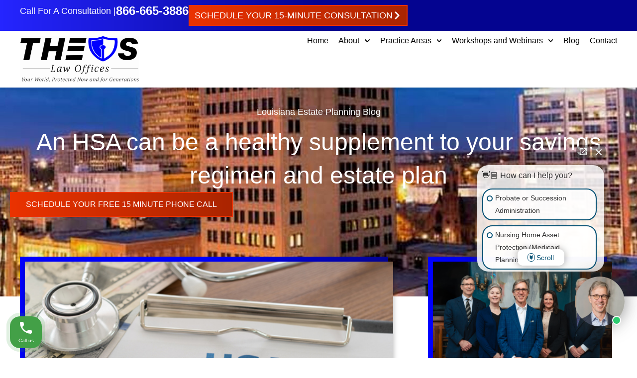

--- FILE ---
content_type: text/html; charset=UTF-8
request_url: https://theuslawoffices.com/an-hsa-can-be-a-healthy-supplement-to-your-savings-regimen-and-estate-plan/
body_size: 55965
content:
<!DOCTYPE html>
<html lang="en-US">
<head>
<meta charset="UTF-8">
<meta name="viewport" content="width=device-width, initial-scale=1">
	<link rel="profile" href="https://gmpg.org/xfn/11"> 
	  <style id="tlo-hide-mobile-toggle">
    @media only screen and (min-width: 1200px) {
      .elementor-element[data-id="06b80bc"],
      .elementor-element[data-id="2850db7"],
      .elementor-menu-toggle,
      .elementor-hidden-desktop.elementor-hidden-laptop,
      [class*="mobile-header"],
      [id*="mobile-header"] {
        display: none !important;
        visibility: hidden !important;
        opacity: 0 !important;
        pointer-events: none !important;
        height: 0 !important;
        overflow: hidden !important;
      }

  
      .elementor-nav-menu--dropdown.elementor-nav-menu__container {
        display: block !important;
        visibility: visible !important;
        opacity: 1 !important;
        pointer-events: auto !important;
        height: auto !important;
        overflow: visible !important;
      }
    }
  </style>
  <meta name='robots' content='index, follow, max-image-preview:large, max-snippet:-1, max-video-preview:-1' />
	<style>img:is([sizes="auto" i], [sizes^="auto," i]) { contain-intrinsic-size: 3000px 1500px }</style>
	
<!-- Google Tag Manager for WordPress by gtm4wp.com -->
<script data-cfasync="false" data-pagespeed-no-defer>
	var gtm4wp_datalayer_name = "dataLayer";
	var dataLayer = dataLayer || [];
</script>
<!-- End Google Tag Manager for WordPress by gtm4wp.com -->
	<!-- This site is optimized with the Yoast SEO plugin v26.2 - https://yoast.com/wordpress/plugins/seo/ -->
	<title>An HSA can be a healthy supplement to your savings regimen and estate plan - Theus Law Offices</title>
	<meta name="description" content="An HSA is a flexible tool that can be used to reduce health care costs, supplement retirement savings, and provide more wealth for your heirs" />
	<link rel="canonical" href="https://theuslawoffices.com/an-hsa-can-be-a-healthy-supplement-to-your-savings-regimen-and-estate-plan/" />
	<meta property="og:locale" content="en_US" />
	<meta property="og:type" content="article" />
	<meta property="og:title" content="An HSA can be a healthy supplement to your savings regimen and estate plan - Theus Law Offices" />
	<meta property="og:description" content="An HSA is a flexible tool that can be used to reduce health care costs, supplement retirement savings, and provide more wealth for your heirs" />
	<meta property="og:url" content="https://theuslawoffices.com/an-hsa-can-be-a-healthy-supplement-to-your-savings-regimen-and-estate-plan/" />
	<meta property="og:site_name" content="Theus Law Offices" />
	<meta property="article:published_time" content="2020-06-17T07:11:10+00:00" />
	<meta property="article:modified_time" content="2025-10-24T23:01:19+00:00" />
	<meta property="og:image" content="https://theuslawoffices.com/wp-content/uploads/2020/06/Health-Savings-Account.jpg" />
	<meta property="og:image:width" content="560" />
	<meta property="og:image:height" content="292" />
	<meta property="og:image:type" content="image/jpeg" />
	<meta name="author" content="Theus Law Offices" />
	<meta name="twitter:card" content="summary_large_image" />
	<meta name="twitter:label1" content="Written by" />
	<meta name="twitter:data1" content="Theus Law Offices" />
	<meta name="twitter:label2" content="Est. reading time" />
	<meta name="twitter:data2" content="3 minutes" />
	<script type="application/ld+json" class="yoast-schema-graph">{"@context":"https://schema.org","@graph":[{"@type":"Article","@id":"https://theuslawoffices.com/an-hsa-can-be-a-healthy-supplement-to-your-savings-regimen-and-estate-plan/#article","isPartOf":{"@id":"https://theuslawoffices.com/an-hsa-can-be-a-healthy-supplement-to-your-savings-regimen-and-estate-plan/"},"author":{"name":"Theus Law Offices","@id":"https://theuslawoffices.com/#/schema/person/0c8e485995f74889617e43f22f2c46fd"},"headline":"An HSA can be a healthy supplement to your savings regimen and estate plan","datePublished":"2020-06-17T07:11:10+00:00","dateModified":"2025-10-24T23:01:19+00:00","mainEntityOfPage":{"@id":"https://theuslawoffices.com/an-hsa-can-be-a-healthy-supplement-to-your-savings-regimen-and-estate-plan/"},"wordCount":574,"commentCount":0,"publisher":{"@id":"https://theuslawoffices.com/#organization"},"image":{"@id":"https://theuslawoffices.com/an-hsa-can-be-a-healthy-supplement-to-your-savings-regimen-and-estate-plan/#primaryimage"},"thumbnailUrl":"https://theuslawoffices.com/wp-content/uploads/2020/06/Health-Savings-Account.jpg","inLanguage":"en-US","potentialAction":[{"@type":"CommentAction","name":"Comment","target":["https://theuslawoffices.com/an-hsa-can-be-a-healthy-supplement-to-your-savings-regimen-and-estate-plan/#respond"]}]},{"@type":"WebPage","@id":"https://theuslawoffices.com/an-hsa-can-be-a-healthy-supplement-to-your-savings-regimen-and-estate-plan/","url":"https://theuslawoffices.com/an-hsa-can-be-a-healthy-supplement-to-your-savings-regimen-and-estate-plan/","name":"An HSA can be a healthy supplement to your savings regimen and estate plan - Theus Law Offices","isPartOf":{"@id":"https://theuslawoffices.com/#website"},"primaryImageOfPage":{"@id":"https://theuslawoffices.com/an-hsa-can-be-a-healthy-supplement-to-your-savings-regimen-and-estate-plan/#primaryimage"},"image":{"@id":"https://theuslawoffices.com/an-hsa-can-be-a-healthy-supplement-to-your-savings-regimen-and-estate-plan/#primaryimage"},"thumbnailUrl":"https://theuslawoffices.com/wp-content/uploads/2020/06/Health-Savings-Account.jpg","datePublished":"2020-06-17T07:11:10+00:00","dateModified":"2025-10-24T23:01:19+00:00","description":"An HSA is a flexible tool that can be used to reduce health care costs, supplement retirement savings, and provide more wealth for your heirs","breadcrumb":{"@id":"https://theuslawoffices.com/an-hsa-can-be-a-healthy-supplement-to-your-savings-regimen-and-estate-plan/#breadcrumb"},"inLanguage":"en-US","potentialAction":[{"@type":"ReadAction","target":["https://theuslawoffices.com/an-hsa-can-be-a-healthy-supplement-to-your-savings-regimen-and-estate-plan/"]}]},{"@type":"ImageObject","inLanguage":"en-US","@id":"https://theuslawoffices.com/an-hsa-can-be-a-healthy-supplement-to-your-savings-regimen-and-estate-plan/#primaryimage","url":"https://theuslawoffices.com/wp-content/uploads/2020/06/Health-Savings-Account.jpg","contentUrl":"https://theuslawoffices.com/wp-content/uploads/2020/06/Health-Savings-Account.jpg","width":560,"height":292},{"@type":"BreadcrumbList","@id":"https://theuslawoffices.com/an-hsa-can-be-a-healthy-supplement-to-your-savings-regimen-and-estate-plan/#breadcrumb","itemListElement":[{"@type":"ListItem","position":1,"name":"Home","item":"https://theuslawoffices.com/"},{"@type":"ListItem","position":2,"name":"An HSA can be a healthy supplement to your savings regimen and estate plan"}]},{"@type":"WebSite","@id":"https://theuslawoffices.com/#website","url":"https://theuslawoffices.com/","name":"Theus Law Offices","description":"Alexandria Estate Planning, Business and Asset Protection Lawyers","publisher":{"@id":"https://theuslawoffices.com/#organization"},"potentialAction":[{"@type":"SearchAction","target":{"@type":"EntryPoint","urlTemplate":"https://theuslawoffices.com/?s={search_term_string}"},"query-input":{"@type":"PropertyValueSpecification","valueRequired":true,"valueName":"search_term_string"}}],"inLanguage":"en-US"},{"@type":"Organization","@id":"https://theuslawoffices.com/#organization","name":"Theus Law Offices","url":"https://theuslawoffices.com/","logo":{"@type":"ImageObject","inLanguage":"en-US","@id":"https://theuslawoffices.com/#/schema/logo/image/","url":"https://theuslawoffices.com/wp-content/uploads/2025/05/TLO-Logo-Tagline-transparent-2800x1100-1-scaled.png","contentUrl":"https://theuslawoffices.com/wp-content/uploads/2025/05/TLO-Logo-Tagline-transparent-2800x1100-1-scaled.png","width":2560,"height":1006,"caption":"Theus Law Offices"},"image":{"@id":"https://theuslawoffices.com/#/schema/logo/image/"}},{"@type":"Person","@id":"https://theuslawoffices.com/#/schema/person/0c8e485995f74889617e43f22f2c46fd","name":"Theus Law Offices"}]}</script>
	<!-- / Yoast SEO plugin. -->


<script type='application/javascript'  id='pys-version-script'>console.log('PixelYourSite Free version 11.1.3');</script>
<link rel="alternate" type="application/rss+xml" title="Theus Law Offices &raquo; Feed" href="https://theuslawoffices.com/feed/" />
<link rel="alternate" type="application/rss+xml" title="Theus Law Offices &raquo; Comments Feed" href="https://theuslawoffices.com/comments/feed/" />
<script>
window._wpemojiSettings = {"baseUrl":"https:\/\/s.w.org\/images\/core\/emoji\/16.0.1\/72x72\/","ext":".png","svgUrl":"https:\/\/s.w.org\/images\/core\/emoji\/16.0.1\/svg\/","svgExt":".svg","source":{"concatemoji":"https:\/\/theuslawoffices.com\/wp-includes\/js\/wp-emoji-release.min.js?ver=6.8.3"}};
/*! This file is auto-generated */
!function(s,n){var o,i,e;function c(e){try{var t={supportTests:e,timestamp:(new Date).valueOf()};sessionStorage.setItem(o,JSON.stringify(t))}catch(e){}}function p(e,t,n){e.clearRect(0,0,e.canvas.width,e.canvas.height),e.fillText(t,0,0);var t=new Uint32Array(e.getImageData(0,0,e.canvas.width,e.canvas.height).data),a=(e.clearRect(0,0,e.canvas.width,e.canvas.height),e.fillText(n,0,0),new Uint32Array(e.getImageData(0,0,e.canvas.width,e.canvas.height).data));return t.every(function(e,t){return e===a[t]})}function u(e,t){e.clearRect(0,0,e.canvas.width,e.canvas.height),e.fillText(t,0,0);for(var n=e.getImageData(16,16,1,1),a=0;a<n.data.length;a++)if(0!==n.data[a])return!1;return!0}function f(e,t,n,a){switch(t){case"flag":return n(e,"\ud83c\udff3\ufe0f\u200d\u26a7\ufe0f","\ud83c\udff3\ufe0f\u200b\u26a7\ufe0f")?!1:!n(e,"\ud83c\udde8\ud83c\uddf6","\ud83c\udde8\u200b\ud83c\uddf6")&&!n(e,"\ud83c\udff4\udb40\udc67\udb40\udc62\udb40\udc65\udb40\udc6e\udb40\udc67\udb40\udc7f","\ud83c\udff4\u200b\udb40\udc67\u200b\udb40\udc62\u200b\udb40\udc65\u200b\udb40\udc6e\u200b\udb40\udc67\u200b\udb40\udc7f");case"emoji":return!a(e,"\ud83e\udedf")}return!1}function g(e,t,n,a){var r="undefined"!=typeof WorkerGlobalScope&&self instanceof WorkerGlobalScope?new OffscreenCanvas(300,150):s.createElement("canvas"),o=r.getContext("2d",{willReadFrequently:!0}),i=(o.textBaseline="top",o.font="600 32px Arial",{});return e.forEach(function(e){i[e]=t(o,e,n,a)}),i}function t(e){var t=s.createElement("script");t.src=e,t.defer=!0,s.head.appendChild(t)}"undefined"!=typeof Promise&&(o="wpEmojiSettingsSupports",i=["flag","emoji"],n.supports={everything:!0,everythingExceptFlag:!0},e=new Promise(function(e){s.addEventListener("DOMContentLoaded",e,{once:!0})}),new Promise(function(t){var n=function(){try{var e=JSON.parse(sessionStorage.getItem(o));if("object"==typeof e&&"number"==typeof e.timestamp&&(new Date).valueOf()<e.timestamp+604800&&"object"==typeof e.supportTests)return e.supportTests}catch(e){}return null}();if(!n){if("undefined"!=typeof Worker&&"undefined"!=typeof OffscreenCanvas&&"undefined"!=typeof URL&&URL.createObjectURL&&"undefined"!=typeof Blob)try{var e="postMessage("+g.toString()+"("+[JSON.stringify(i),f.toString(),p.toString(),u.toString()].join(",")+"));",a=new Blob([e],{type:"text/javascript"}),r=new Worker(URL.createObjectURL(a),{name:"wpTestEmojiSupports"});return void(r.onmessage=function(e){c(n=e.data),r.terminate(),t(n)})}catch(e){}c(n=g(i,f,p,u))}t(n)}).then(function(e){for(var t in e)n.supports[t]=e[t],n.supports.everything=n.supports.everything&&n.supports[t],"flag"!==t&&(n.supports.everythingExceptFlag=n.supports.everythingExceptFlag&&n.supports[t]);n.supports.everythingExceptFlag=n.supports.everythingExceptFlag&&!n.supports.flag,n.DOMReady=!1,n.readyCallback=function(){n.DOMReady=!0}}).then(function(){return e}).then(function(){var e;n.supports.everything||(n.readyCallback(),(e=n.source||{}).concatemoji?t(e.concatemoji):e.wpemoji&&e.twemoji&&(t(e.twemoji),t(e.wpemoji)))}))}((window,document),window._wpemojiSettings);
</script>
<link rel='stylesheet' id='wp-block-library-css' href='https://theuslawoffices.com/wp-includes/css/dist/block-library/style.min.css?ver=6.8.3' media='all' />
<link rel='stylesheet' id='astra-theme-css-css' href='https://theuslawoffices.com/wp-content/themes/astra/assets/css/minified/main.min.css?ver=4.11.13' media='all' />
<style id='astra-theme-css-inline-css'>
:root{--ast-post-nav-space:0;--ast-container-default-xlg-padding:3em;--ast-container-default-lg-padding:3em;--ast-container-default-slg-padding:2em;--ast-container-default-md-padding:3em;--ast-container-default-sm-padding:3em;--ast-container-default-xs-padding:2.4em;--ast-container-default-xxs-padding:1.8em;--ast-code-block-background:#ECEFF3;--ast-comment-inputs-background:#F9FAFB;--ast-normal-container-width:1200px;--ast-narrow-container-width:750px;--ast-blog-title-font-weight:normal;--ast-blog-meta-weight:inherit;--ast-global-color-primary:var(--ast-global-color-5);--ast-global-color-secondary:var(--ast-global-color-4);--ast-global-color-alternate-background:var(--ast-global-color-7);--ast-global-color-subtle-background:var(--ast-global-color-6);--ast-bg-style-guide:#F8FAFC;--ast-shadow-style-guide:0px 0px 4px 0 #00000057;--ast-global-dark-bg-style:#fff;--ast-global-dark-lfs:#fbfbfb;--ast-widget-bg-color:#fafafa;--ast-wc-container-head-bg-color:#fbfbfb;--ast-title-layout-bg:#eeeeee;--ast-search-border-color:#e7e7e7;--ast-lifter-hover-bg:#e6e6e6;--ast-gallery-block-color:#000;--srfm-color-input-label:var(--ast-global-color-2);}html{font-size:100%;}a{color:#0067da;}a:hover,a:focus{color:#808080;}body,button,input,select,textarea,.ast-button,.ast-custom-button{font-family:-apple-system,BlinkMacSystemFont,Segoe UI,Roboto,Oxygen-Sans,Ubuntu,Cantarell,Helvetica Neue,sans-serif;font-weight:400;font-size:16px;font-size:1rem;line-height:var(--ast-body-line-height,1.65em);}blockquote{color:#000000;}h1,h2,h3,h4,h5,h6,.entry-content :where(h1,h2,h3,h4,h5,h6),.site-title,.site-title a{font-weight:600;}.ast-site-identity .site-title a{color:var(--ast-global-color-2);}.site-title{font-size:26px;font-size:1.625rem;display:block;}.site-header .site-description{font-size:15px;font-size:0.9375rem;display:none;}.entry-title{font-size:26px;font-size:1.625rem;}.archive .ast-article-post .ast-article-inner,.blog .ast-article-post .ast-article-inner,.archive .ast-article-post .ast-article-inner:hover,.blog .ast-article-post .ast-article-inner:hover{overflow:hidden;}h1,.entry-content :where(h1){font-size:40px;font-size:2.5rem;font-weight:600;line-height:1.4em;}h2,.entry-content :where(h2){font-size:32px;font-size:2rem;font-weight:600;line-height:1.3em;}h3,.entry-content :where(h3){font-size:26px;font-size:1.625rem;font-weight:600;line-height:1.3em;}h4,.entry-content :where(h4){font-size:24px;font-size:1.5rem;line-height:1.2em;font-weight:600;}h5,.entry-content :where(h5){font-size:20px;font-size:1.25rem;line-height:1.2em;font-weight:600;}h6,.entry-content :where(h6){font-size:16px;font-size:1rem;line-height:1.25em;font-weight:600;}::selection{background-color:#0067da;color:#ffffff;}body,h1,h2,h3,h4,h5,h6,.entry-title a,.entry-content :where(h1,h2,h3,h4,h5,h6){color:#000000;}.tagcloud a:hover,.tagcloud a:focus,.tagcloud a.current-item{color:#ffffff;border-color:#0067da;background-color:#0067da;}input:focus,input[type="text"]:focus,input[type="email"]:focus,input[type="url"]:focus,input[type="password"]:focus,input[type="reset"]:focus,input[type="search"]:focus,textarea:focus{border-color:#0067da;}input[type="radio"]:checked,input[type=reset],input[type="checkbox"]:checked,input[type="checkbox"]:hover:checked,input[type="checkbox"]:focus:checked,input[type=range]::-webkit-slider-thumb{border-color:#0067da;background-color:#0067da;box-shadow:none;}.site-footer a:hover + .post-count,.site-footer a:focus + .post-count{background:#0067da;border-color:#0067da;}.single .nav-links .nav-previous,.single .nav-links .nav-next{color:#0067da;}.entry-meta,.entry-meta *{line-height:1.45;color:#0067da;}.entry-meta a:not(.ast-button):hover,.entry-meta a:not(.ast-button):hover *,.entry-meta a:not(.ast-button):focus,.entry-meta a:not(.ast-button):focus *,.page-links > .page-link,.page-links .page-link:hover,.post-navigation a:hover{color:#808080;}#cat option,.secondary .calendar_wrap thead a,.secondary .calendar_wrap thead a:visited{color:#0067da;}.secondary .calendar_wrap #today,.ast-progress-val span{background:#0067da;}.secondary a:hover + .post-count,.secondary a:focus + .post-count{background:#0067da;border-color:#0067da;}.calendar_wrap #today > a{color:#ffffff;}.page-links .page-link,.single .post-navigation a{color:#0067da;}.ast-search-menu-icon .search-form button.search-submit{padding:0 4px;}.ast-search-menu-icon form.search-form{padding-right:0;}.ast-search-menu-icon.slide-search input.search-field{width:0;}.ast-header-search .ast-search-menu-icon.ast-dropdown-active .search-form,.ast-header-search .ast-search-menu-icon.ast-dropdown-active .search-field:focus{transition:all 0.2s;}.search-form input.search-field:focus{outline:none;}.ast-archive-title{color:#010101;}.widget-title,.widget .wp-block-heading{font-size:22px;font-size:1.375rem;color:#010101;}.single .ast-author-details .author-title{color:#808080;}.ast-single-post .entry-content a,.ast-comment-content a:not(.ast-comment-edit-reply-wrap a){text-decoration:underline;}.ast-single-post .wp-block-button .wp-block-button__link,.ast-single-post .elementor-widget-button .elementor-button,.ast-single-post .entry-content .uagb-tab a,.ast-single-post .entry-content .uagb-ifb-cta a,.ast-single-post .entry-content .wp-block-uagb-buttons a,.ast-single-post .entry-content .uabb-module-content a,.ast-single-post .entry-content .uagb-post-grid a,.ast-single-post .entry-content .uagb-timeline a,.ast-single-post .entry-content .uagb-toc__wrap a,.ast-single-post .entry-content .uagb-taxomony-box a,.entry-content .wp-block-latest-posts > li > a,.ast-single-post .entry-content .wp-block-file__button,a.ast-post-filter-single,.ast-single-post .wp-block-buttons .wp-block-button.is-style-outline .wp-block-button__link,.ast-single-post .ast-comment-content .comment-reply-link,.ast-single-post .ast-comment-content .comment-edit-link{text-decoration:none;}.ast-search-menu-icon.slide-search a:focus-visible:focus-visible,.astra-search-icon:focus-visible,#close:focus-visible,a:focus-visible,.ast-menu-toggle:focus-visible,.site .skip-link:focus-visible,.wp-block-loginout input:focus-visible,.wp-block-search.wp-block-search__button-inside .wp-block-search__inside-wrapper,.ast-header-navigation-arrow:focus-visible,.ast-orders-table__row .ast-orders-table__cell:focus-visible,a#ast-apply-coupon:focus-visible,#ast-apply-coupon:focus-visible,#close:focus-visible,.button.search-submit:focus-visible,#search_submit:focus,.normal-search:focus-visible,.ast-header-account-wrap:focus-visible,.astra-cart-drawer-close:focus,.ast-single-variation:focus,.ast-button:focus{outline-style:dotted;outline-color:inherit;outline-width:thin;}input:focus,input[type="text"]:focus,input[type="email"]:focus,input[type="url"]:focus,input[type="password"]:focus,input[type="reset"]:focus,input[type="search"]:focus,input[type="number"]:focus,textarea:focus,.wp-block-search__input:focus,[data-section="section-header-mobile-trigger"] .ast-button-wrap .ast-mobile-menu-trigger-minimal:focus,.ast-mobile-popup-drawer.active .menu-toggle-close:focus,#ast-scroll-top:focus,#coupon_code:focus,#ast-coupon-code:focus{border-style:dotted;border-color:inherit;border-width:thin;}input{outline:none;}.ast-logo-title-inline .site-logo-img{padding-right:1em;}.site-logo-img img{ transition:all 0.2s linear;}body .ast-oembed-container *{position:absolute;top:0;width:100%;height:100%;left:0;}body .wp-block-embed-pocket-casts .ast-oembed-container *{position:unset;}.ast-single-post-featured-section + article {margin-top: 2em;}.site-content .ast-single-post-featured-section img {width: 100%;overflow: hidden;object-fit: cover;}.site > .ast-single-related-posts-container {margin-top: 0;}@media (min-width: 922px) {.ast-desktop .ast-container--narrow {max-width: var(--ast-narrow-container-width);margin: 0 auto;}}.ast-page-builder-template .hentry {margin: 0;}.ast-page-builder-template .site-content > .ast-container {max-width: 100%;padding: 0;}.ast-page-builder-template .site .site-content #primary {padding: 0;margin: 0;}.ast-page-builder-template .no-results {text-align: center;margin: 4em auto;}.ast-page-builder-template .ast-pagination {padding: 2em;}.ast-page-builder-template .entry-header.ast-no-title.ast-no-thumbnail {margin-top: 0;}.ast-page-builder-template .entry-header.ast-header-without-markup {margin-top: 0;margin-bottom: 0;}.ast-page-builder-template .entry-header.ast-no-title.ast-no-meta {margin-bottom: 0;}.ast-page-builder-template.single .post-navigation {padding-bottom: 2em;}.ast-page-builder-template.single-post .site-content > .ast-container {max-width: 100%;}.ast-page-builder-template .entry-header {margin-top: 2em;margin-left: auto;margin-right: auto;}.ast-single-post.ast-page-builder-template .site-main > article {padding-top: 2em;padding-left: 20px;padding-right: 20px;}.ast-page-builder-template .ast-archive-description {margin: 2em auto 0;padding-left: 20px;padding-right: 20px;}.ast-page-builder-template .ast-row {margin-left: 0;margin-right: 0;}.single.ast-page-builder-template .entry-header + .entry-content,.single.ast-page-builder-template .ast-single-entry-banner + .site-content article .entry-content {margin-bottom: 2em;}@media(min-width: 921px) {.ast-page-builder-template.archive.ast-right-sidebar .ast-row article,.ast-page-builder-template.archive.ast-left-sidebar .ast-row article {padding-left: 0;padding-right: 0;}}@media (max-width:921.9px){#ast-desktop-header{display:none;}}@media (min-width:922px){#ast-mobile-header{display:none;}}@media( max-width: 420px ) {.single .nav-links .nav-previous,.single .nav-links .nav-next {width: 100%;text-align: center;}}.wp-block-buttons.aligncenter{justify-content:center;}@media (max-width:921px){.ast-theme-transparent-header #primary,.ast-theme-transparent-header #secondary{padding:0;}}@media (max-width:921px){.ast-plain-container.ast-no-sidebar #primary{padding:0;}}.ast-plain-container.ast-no-sidebar #primary{margin-top:0;margin-bottom:0;}@media (min-width:1200px){.ast-plain-container.ast-no-sidebar #primary{margin-top:60px;margin-bottom:60px;}}.wp-block-button.is-style-outline .wp-block-button__link{border-color:#0067da;}div.wp-block-button.is-style-outline > .wp-block-button__link:not(.has-text-color),div.wp-block-button.wp-block-button__link.is-style-outline:not(.has-text-color){color:#0067da;}.wp-block-button.is-style-outline .wp-block-button__link:hover,.wp-block-buttons .wp-block-button.is-style-outline .wp-block-button__link:focus,.wp-block-buttons .wp-block-button.is-style-outline > .wp-block-button__link:not(.has-text-color):hover,.wp-block-buttons .wp-block-button.wp-block-button__link.is-style-outline:not(.has-text-color):hover{color:#000000;background-color:#808080;border-color:#808080;}.post-page-numbers.current .page-link,.ast-pagination .page-numbers.current{color:#ffffff;border-color:#0067da;background-color:#0067da;}.wp-block-button.is-style-outline .wp-block-button__link.wp-element-button,.ast-outline-button{border-color:#0067da;font-family:inherit;font-weight:500;font-size:16px;font-size:1rem;line-height:1em;}.wp-block-buttons .wp-block-button.is-style-outline > .wp-block-button__link:not(.has-text-color),.wp-block-buttons .wp-block-button.wp-block-button__link.is-style-outline:not(.has-text-color),.ast-outline-button{color:#0067da;}.wp-block-button.is-style-outline .wp-block-button__link:hover,.wp-block-buttons .wp-block-button.is-style-outline .wp-block-button__link:focus,.wp-block-buttons .wp-block-button.is-style-outline > .wp-block-button__link:not(.has-text-color):hover,.wp-block-buttons .wp-block-button.wp-block-button__link.is-style-outline:not(.has-text-color):hover,.ast-outline-button:hover,.ast-outline-button:focus,.wp-block-uagb-buttons-child .uagb-buttons-repeater.ast-outline-button:hover,.wp-block-uagb-buttons-child .uagb-buttons-repeater.ast-outline-button:focus{color:#000000;background-color:#808080;border-color:#808080;}.wp-block-button .wp-block-button__link.wp-element-button.is-style-outline:not(.has-background),.wp-block-button.is-style-outline>.wp-block-button__link.wp-element-button:not(.has-background),.ast-outline-button{background-color:transparent;}.entry-content[data-ast-blocks-layout] > figure{margin-bottom:1em;}h1.widget-title{font-weight:600;}h2.widget-title{font-weight:600;}h3.widget-title{font-weight:600;}.elementor-widget-container .elementor-loop-container .e-loop-item[data-elementor-type="loop-item"]{width:100%;}#page{display:flex;flex-direction:column;min-height:100vh;}.ast-404-layout-1 h1.page-title{color:var(--ast-global-color-2);}.single .post-navigation a{line-height:1em;height:inherit;}.error-404 .page-sub-title{font-size:1.5rem;font-weight:inherit;}.search .site-content .content-area .search-form{margin-bottom:0;}#page .site-content{flex-grow:1;}.widget{margin-bottom:1.25em;}#secondary li{line-height:1.5em;}#secondary .wp-block-group h2{margin-bottom:0.7em;}#secondary h2{font-size:1.7rem;}.ast-separate-container .ast-article-post,.ast-separate-container .ast-article-single,.ast-separate-container .comment-respond{padding:3em;}.ast-separate-container .ast-article-single .ast-article-single{padding:0;}.ast-article-single .wp-block-post-template-is-layout-grid{padding-left:0;}.ast-separate-container .comments-title,.ast-narrow-container .comments-title{padding:1.5em 2em;}.ast-page-builder-template .comment-form-textarea,.ast-comment-formwrap .ast-grid-common-col{padding:0;}.ast-comment-formwrap{padding:0;display:inline-flex;column-gap:20px;width:100%;margin-left:0;margin-right:0;}.comments-area textarea#comment:focus,.comments-area textarea#comment:active,.comments-area .ast-comment-formwrap input[type="text"]:focus,.comments-area .ast-comment-formwrap input[type="text"]:active {box-shadow:none;outline:none;}.archive.ast-page-builder-template .entry-header{margin-top:2em;}.ast-page-builder-template .ast-comment-formwrap{width:100%;}.entry-title{margin-bottom:0.5em;}.ast-archive-description p{font-size:inherit;font-weight:inherit;line-height:inherit;}.ast-separate-container .ast-comment-list li.depth-1,.hentry{margin-bottom:2em;}@media (min-width:921px){.ast-left-sidebar.ast-page-builder-template #secondary,.archive.ast-right-sidebar.ast-page-builder-template .site-main{padding-left:20px;padding-right:20px;}}@media (max-width:544px){.ast-comment-formwrap.ast-row{column-gap:10px;display:inline-block;}#ast-commentform .ast-grid-common-col{position:relative;width:100%;}}@media (min-width:1201px){.ast-separate-container .ast-article-post,.ast-separate-container .ast-article-single,.ast-separate-container .ast-author-box,.ast-separate-container .ast-404-layout-1,.ast-separate-container .no-results{padding:3em;}}@media (max-width:921px){.ast-left-sidebar #content > .ast-container{display:flex;flex-direction:column-reverse;width:100%;}}@media (min-width:922px){.ast-separate-container.ast-right-sidebar #primary,.ast-separate-container.ast-left-sidebar #primary{border:0;}.search-no-results.ast-separate-container #primary{margin-bottom:4em;}}.elementor-widget-button .elementor-button{border-style:solid;text-decoration:none;border-top-width:0;border-right-width:0;border-left-width:0;border-bottom-width:0;}body .elementor-button.elementor-size-sm,body .elementor-button.elementor-size-xs,body .elementor-button.elementor-size-md,body .elementor-button.elementor-size-lg,body .elementor-button.elementor-size-xl,body .elementor-button{padding-top:15px;padding-right:30px;padding-bottom:15px;padding-left:30px;}@media (max-width:921px){.elementor-widget-button .elementor-button.elementor-size-sm,.elementor-widget-button .elementor-button.elementor-size-xs,.elementor-widget-button .elementor-button.elementor-size-md,.elementor-widget-button .elementor-button.elementor-size-lg,.elementor-widget-button .elementor-button.elementor-size-xl,.elementor-widget-button .elementor-button{padding-top:14px;padding-right:28px;padding-bottom:14px;padding-left:28px;}}@media (max-width:544px){.elementor-widget-button .elementor-button.elementor-size-sm,.elementor-widget-button .elementor-button.elementor-size-xs,.elementor-widget-button .elementor-button.elementor-size-md,.elementor-widget-button .elementor-button.elementor-size-lg,.elementor-widget-button .elementor-button.elementor-size-xl,.elementor-widget-button .elementor-button{padding-top:12px;padding-right:24px;padding-bottom:12px;padding-left:24px;}}.elementor-widget-button .elementor-button{border-color:#0067da;background-color:#0067da;}.elementor-widget-button .elementor-button:hover,.elementor-widget-button .elementor-button:focus{color:#000000;background-color:#808080;border-color:#808080;}.wp-block-button .wp-block-button__link ,.elementor-widget-button .elementor-button{color:#ffffff;}.elementor-widget-button .elementor-button{font-weight:500;font-size:16px;font-size:1rem;line-height:1em;}body .elementor-button.elementor-size-sm,body .elementor-button.elementor-size-xs,body .elementor-button.elementor-size-md,body .elementor-button.elementor-size-lg,body .elementor-button.elementor-size-xl,body .elementor-button{font-size:16px;font-size:1rem;}.wp-block-button .wp-block-button__link:hover,.wp-block-button .wp-block-button__link:focus{color:#000000;background-color:#808080;border-color:#808080;}.elementor-widget-heading h1.elementor-heading-title{line-height:1.4em;}.elementor-widget-heading h2.elementor-heading-title{line-height:1.3em;}.elementor-widget-heading h3.elementor-heading-title{line-height:1.3em;}.elementor-widget-heading h4.elementor-heading-title{line-height:1.2em;}.elementor-widget-heading h5.elementor-heading-title{line-height:1.2em;}.elementor-widget-heading h6.elementor-heading-title{line-height:1.25em;}.wp-block-button .wp-block-button__link,.wp-block-search .wp-block-search__button,body .wp-block-file .wp-block-file__button{border-color:#0067da;background-color:#0067da;color:#ffffff;font-family:inherit;font-weight:500;line-height:1em;font-size:16px;font-size:1rem;padding-top:15px;padding-right:30px;padding-bottom:15px;padding-left:30px;}@media (max-width:921px){.wp-block-button .wp-block-button__link,.wp-block-search .wp-block-search__button,body .wp-block-file .wp-block-file__button{padding-top:14px;padding-right:28px;padding-bottom:14px;padding-left:28px;}}@media (max-width:544px){.wp-block-button .wp-block-button__link,.wp-block-search .wp-block-search__button,body .wp-block-file .wp-block-file__button{padding-top:12px;padding-right:24px;padding-bottom:12px;padding-left:24px;}}.menu-toggle,button,.ast-button,.ast-custom-button,.button,input#submit,input[type="button"],input[type="submit"],input[type="reset"],#comments .submit,.search .search-submit,form[CLASS*="wp-block-search__"].wp-block-search .wp-block-search__inside-wrapper .wp-block-search__button,body .wp-block-file .wp-block-file__button,.search .search-submit{border-style:solid;border-top-width:0;border-right-width:0;border-left-width:0;border-bottom-width:0;color:#ffffff;border-color:#0067da;background-color:#0067da;padding-top:15px;padding-right:30px;padding-bottom:15px;padding-left:30px;font-family:inherit;font-weight:500;font-size:16px;font-size:1rem;line-height:1em;}button:focus,.menu-toggle:hover,button:hover,.ast-button:hover,.ast-custom-button:hover .button:hover,.ast-custom-button:hover ,input[type=reset]:hover,input[type=reset]:focus,input#submit:hover,input#submit:focus,input[type="button"]:hover,input[type="button"]:focus,input[type="submit"]:hover,input[type="submit"]:focus,form[CLASS*="wp-block-search__"].wp-block-search .wp-block-search__inside-wrapper .wp-block-search__button:hover,form[CLASS*="wp-block-search__"].wp-block-search .wp-block-search__inside-wrapper .wp-block-search__button:focus,body .wp-block-file .wp-block-file__button:hover,body .wp-block-file .wp-block-file__button:focus{color:#000000;background-color:#808080;border-color:#808080;}form[CLASS*="wp-block-search__"].wp-block-search .wp-block-search__inside-wrapper .wp-block-search__button.has-icon{padding-top:calc(15px - 3px);padding-right:calc(30px - 3px);padding-bottom:calc(15px - 3px);padding-left:calc(30px - 3px);}@media (max-width:921px){.menu-toggle,button,.ast-button,.ast-custom-button,.button,input#submit,input[type="button"],input[type="submit"],input[type="reset"],#comments .submit,.search .search-submit,form[CLASS*="wp-block-search__"].wp-block-search .wp-block-search__inside-wrapper .wp-block-search__button,body .wp-block-file .wp-block-file__button,.search .search-submit{padding-top:14px;padding-right:28px;padding-bottom:14px;padding-left:28px;}}@media (max-width:544px){.menu-toggle,button,.ast-button,.ast-custom-button,.button,input#submit,input[type="button"],input[type="submit"],input[type="reset"],#comments .submit,.search .search-submit,form[CLASS*="wp-block-search__"].wp-block-search .wp-block-search__inside-wrapper .wp-block-search__button,body .wp-block-file .wp-block-file__button,.search .search-submit{padding-top:12px;padding-right:24px;padding-bottom:12px;padding-left:24px;}}@media (max-width:921px){.ast-mobile-header-stack .main-header-bar .ast-search-menu-icon{display:inline-block;}.ast-header-break-point.ast-header-custom-item-outside .ast-mobile-header-stack .main-header-bar .ast-search-icon{margin:0;}.ast-comment-avatar-wrap img{max-width:2.5em;}.ast-comment-meta{padding:0 1.8888em 1.3333em;}.ast-separate-container .ast-comment-list li.depth-1{padding:1.5em 2.14em;}.ast-separate-container .comment-respond{padding:2em 2.14em;}}@media (min-width:544px){.ast-container{max-width:100%;}}@media (max-width:544px){.ast-separate-container .ast-article-post,.ast-separate-container .ast-article-single,.ast-separate-container .comments-title,.ast-separate-container .ast-archive-description{padding:1.5em 1em;}.ast-separate-container #content .ast-container{padding-left:0.54em;padding-right:0.54em;}.ast-separate-container .ast-comment-list .bypostauthor{padding:.5em;}.ast-search-menu-icon.ast-dropdown-active .search-field{width:170px;}} #ast-mobile-header .ast-site-header-cart-li a{pointer-events:none;}.ast-separate-container{background-color:var(--ast-global-color-4);background-image:none;}@media (max-width:921px){.site-title{display:block;}.site-header .site-description{display:none;}h1,.entry-content :where(h1){font-size:30px;}h2,.entry-content :where(h2){font-size:25px;}h3,.entry-content :where(h3){font-size:20px;}}@media (max-width:544px){.site-title{display:block;}.site-header .site-description{display:none;}h1,.entry-content :where(h1){font-size:30px;}h2,.entry-content :where(h2){font-size:25px;}h3,.entry-content :where(h3){font-size:20px;}}@media (max-width:921px){html{font-size:91.2%;}}@media (max-width:544px){html{font-size:91.2%;}}@media (min-width:922px){.ast-container{max-width:1240px;}}@media (min-width:922px){.site-content .ast-container{display:flex;}}@media (max-width:921px){.site-content .ast-container{flex-direction:column;}}@media (min-width:922px){.main-header-menu .sub-menu .menu-item.ast-left-align-sub-menu:hover > .sub-menu,.main-header-menu .sub-menu .menu-item.ast-left-align-sub-menu.focus > .sub-menu{margin-left:-0px;}}.entry-content li > p{margin-bottom:0;}.site .comments-area{padding-bottom:3em;}.wp-block-file {display: flex;align-items: center;flex-wrap: wrap;justify-content: space-between;}.wp-block-pullquote {border: none;}.wp-block-pullquote blockquote::before {content: "\201D";font-family: "Helvetica",sans-serif;display: flex;transform: rotate( 180deg );font-size: 6rem;font-style: normal;line-height: 1;font-weight: bold;align-items: center;justify-content: center;}.has-text-align-right > blockquote::before {justify-content: flex-start;}.has-text-align-left > blockquote::before {justify-content: flex-end;}figure.wp-block-pullquote.is-style-solid-color blockquote {max-width: 100%;text-align: inherit;}:root {--wp--custom--ast-default-block-top-padding: 3em;--wp--custom--ast-default-block-right-padding: 3em;--wp--custom--ast-default-block-bottom-padding: 3em;--wp--custom--ast-default-block-left-padding: 3em;--wp--custom--ast-container-width: 1200px;--wp--custom--ast-content-width-size: 1200px;--wp--custom--ast-wide-width-size: calc(1200px + var(--wp--custom--ast-default-block-left-padding) + var(--wp--custom--ast-default-block-right-padding));}.ast-narrow-container {--wp--custom--ast-content-width-size: 750px;--wp--custom--ast-wide-width-size: 750px;}@media(max-width: 921px) {:root {--wp--custom--ast-default-block-top-padding: 3em;--wp--custom--ast-default-block-right-padding: 2em;--wp--custom--ast-default-block-bottom-padding: 3em;--wp--custom--ast-default-block-left-padding: 2em;}}@media(max-width: 544px) {:root {--wp--custom--ast-default-block-top-padding: 3em;--wp--custom--ast-default-block-right-padding: 1.5em;--wp--custom--ast-default-block-bottom-padding: 3em;--wp--custom--ast-default-block-left-padding: 1.5em;}}.entry-content > .wp-block-group,.entry-content > .wp-block-cover,.entry-content > .wp-block-columns {padding-top: var(--wp--custom--ast-default-block-top-padding);padding-right: var(--wp--custom--ast-default-block-right-padding);padding-bottom: var(--wp--custom--ast-default-block-bottom-padding);padding-left: var(--wp--custom--ast-default-block-left-padding);}.ast-plain-container.ast-no-sidebar .entry-content > .alignfull,.ast-page-builder-template .ast-no-sidebar .entry-content > .alignfull {margin-left: calc( -50vw + 50%);margin-right: calc( -50vw + 50%);max-width: 100vw;width: 100vw;}.ast-plain-container.ast-no-sidebar .entry-content .alignfull .alignfull,.ast-page-builder-template.ast-no-sidebar .entry-content .alignfull .alignfull,.ast-plain-container.ast-no-sidebar .entry-content .alignfull .alignwide,.ast-page-builder-template.ast-no-sidebar .entry-content .alignfull .alignwide,.ast-plain-container.ast-no-sidebar .entry-content .alignwide .alignfull,.ast-page-builder-template.ast-no-sidebar .entry-content .alignwide .alignfull,.ast-plain-container.ast-no-sidebar .entry-content .alignwide .alignwide,.ast-page-builder-template.ast-no-sidebar .entry-content .alignwide .alignwide,.ast-plain-container.ast-no-sidebar .entry-content .wp-block-column .alignfull,.ast-page-builder-template.ast-no-sidebar .entry-content .wp-block-column .alignfull,.ast-plain-container.ast-no-sidebar .entry-content .wp-block-column .alignwide,.ast-page-builder-template.ast-no-sidebar .entry-content .wp-block-column .alignwide {margin-left: auto;margin-right: auto;width: 100%;}[data-ast-blocks-layout] .wp-block-separator:not(.is-style-dots) {height: 0;}[data-ast-blocks-layout] .wp-block-separator {margin: 20px auto;}[data-ast-blocks-layout] .wp-block-separator:not(.is-style-wide):not(.is-style-dots) {max-width: 100px;}[data-ast-blocks-layout] .wp-block-separator.has-background {padding: 0;}.entry-content[data-ast-blocks-layout] > * {max-width: var(--wp--custom--ast-content-width-size);margin-left: auto;margin-right: auto;}.entry-content[data-ast-blocks-layout] > .alignwide {max-width: var(--wp--custom--ast-wide-width-size);}.entry-content[data-ast-blocks-layout] .alignfull {max-width: none;}.entry-content .wp-block-columns {margin-bottom: 0;}blockquote {margin: 1.5em;border-color: rgba(0,0,0,0.05);}.wp-block-quote:not(.has-text-align-right):not(.has-text-align-center) {border-left: 5px solid rgba(0,0,0,0.05);}.has-text-align-right > blockquote,blockquote.has-text-align-right {border-right: 5px solid rgba(0,0,0,0.05);}.has-text-align-left > blockquote,blockquote.has-text-align-left {border-left: 5px solid rgba(0,0,0,0.05);}.wp-block-site-tagline,.wp-block-latest-posts .read-more {margin-top: 15px;}.wp-block-loginout p label {display: block;}.wp-block-loginout p:not(.login-remember):not(.login-submit) input {width: 100%;}.wp-block-loginout input:focus {border-color: transparent;}.wp-block-loginout input:focus {outline: thin dotted;}.entry-content .wp-block-media-text .wp-block-media-text__content {padding: 0 0 0 8%;}.entry-content .wp-block-media-text.has-media-on-the-right .wp-block-media-text__content {padding: 0 8% 0 0;}.entry-content .wp-block-media-text.has-background .wp-block-media-text__content {padding: 8%;}.entry-content .wp-block-cover:not([class*="background-color"]):not(.has-text-color.has-link-color) .wp-block-cover__inner-container,.entry-content .wp-block-cover:not([class*="background-color"]) .wp-block-cover-image-text,.entry-content .wp-block-cover:not([class*="background-color"]) .wp-block-cover-text,.entry-content .wp-block-cover-image:not([class*="background-color"]) .wp-block-cover__inner-container,.entry-content .wp-block-cover-image:not([class*="background-color"]) .wp-block-cover-image-text,.entry-content .wp-block-cover-image:not([class*="background-color"]) .wp-block-cover-text {color: var(--ast-global-color-primary,var(--ast-global-color-5));}.wp-block-loginout .login-remember input {width: 1.1rem;height: 1.1rem;margin: 0 5px 4px 0;vertical-align: middle;}.wp-block-latest-posts > li > *:first-child,.wp-block-latest-posts:not(.is-grid) > li:first-child {margin-top: 0;}.entry-content > .wp-block-buttons,.entry-content > .wp-block-uagb-buttons {margin-bottom: 1.5em;}.wp-block-search__inside-wrapper .wp-block-search__input {padding: 0 10px;color: var(--ast-global-color-3);background: var(--ast-global-color-primary,var(--ast-global-color-5));border-color: var(--ast-border-color);}.wp-block-latest-posts .read-more {margin-bottom: 1.5em;}.wp-block-search__no-button .wp-block-search__inside-wrapper .wp-block-search__input {padding-top: 5px;padding-bottom: 5px;}.wp-block-latest-posts .wp-block-latest-posts__post-date,.wp-block-latest-posts .wp-block-latest-posts__post-author {font-size: 1rem;}.wp-block-latest-posts > li > *,.wp-block-latest-posts:not(.is-grid) > li {margin-top: 12px;margin-bottom: 12px;}.ast-page-builder-template .entry-content[data-ast-blocks-layout] > *,.ast-page-builder-template .entry-content[data-ast-blocks-layout] > .alignfull:where(:not(.wp-block-group):not(.uagb-is-root-container):not(.spectra-is-root-container)) > * {max-width: none;}.ast-page-builder-template .entry-content[data-ast-blocks-layout] > .alignwide:where(:not(.uagb-is-root-container):not(.spectra-is-root-container)) > * {max-width: var(--wp--custom--ast-wide-width-size);}.ast-page-builder-template .entry-content[data-ast-blocks-layout] > .inherit-container-width > *,.ast-page-builder-template .entry-content[data-ast-blocks-layout] > *:not(.wp-block-group):where(:not(.uagb-is-root-container):not(.spectra-is-root-container)) > *,.entry-content[data-ast-blocks-layout] > .wp-block-cover .wp-block-cover__inner-container {max-width: var(--wp--custom--ast-content-width-size) ;margin-left: auto;margin-right: auto;}.entry-content[data-ast-blocks-layout] .wp-block-cover:not(.alignleft):not(.alignright) {width: auto;}@media(max-width: 1200px) {.ast-separate-container .entry-content > .alignfull,.ast-separate-container .entry-content[data-ast-blocks-layout] > .alignwide,.ast-plain-container .entry-content[data-ast-blocks-layout] > .alignwide,.ast-plain-container .entry-content .alignfull {margin-left: calc(-1 * min(var(--ast-container-default-xlg-padding),20px)) ;margin-right: calc(-1 * min(var(--ast-container-default-xlg-padding),20px));}}@media(min-width: 1201px) {.ast-separate-container .entry-content > .alignfull {margin-left: calc(-1 * var(--ast-container-default-xlg-padding) );margin-right: calc(-1 * var(--ast-container-default-xlg-padding) );}.ast-separate-container .entry-content[data-ast-blocks-layout] > .alignwide,.ast-plain-container .entry-content[data-ast-blocks-layout] > .alignwide {margin-left: calc(-1 * var(--wp--custom--ast-default-block-left-padding) );margin-right: calc(-1 * var(--wp--custom--ast-default-block-right-padding) );}}@media(min-width: 921px) {.ast-separate-container .entry-content .wp-block-group.alignwide:not(.inherit-container-width) > :where(:not(.alignleft):not(.alignright)),.ast-plain-container .entry-content .wp-block-group.alignwide:not(.inherit-container-width) > :where(:not(.alignleft):not(.alignright)) {max-width: calc( var(--wp--custom--ast-content-width-size) + 80px );}.ast-plain-container.ast-right-sidebar .entry-content[data-ast-blocks-layout] .alignfull,.ast-plain-container.ast-left-sidebar .entry-content[data-ast-blocks-layout] .alignfull {margin-left: -60px;margin-right: -60px;}}@media(min-width: 544px) {.entry-content > .alignleft {margin-right: 20px;}.entry-content > .alignright {margin-left: 20px;}}@media (max-width:544px){.wp-block-columns .wp-block-column:not(:last-child){margin-bottom:20px;}.wp-block-latest-posts{margin:0;}}@media( max-width: 600px ) {.entry-content .wp-block-media-text .wp-block-media-text__content,.entry-content .wp-block-media-text.has-media-on-the-right .wp-block-media-text__content {padding: 8% 0 0;}.entry-content .wp-block-media-text.has-background .wp-block-media-text__content {padding: 8%;}}.ast-page-builder-template .entry-header {padding-left: 0;}.ast-narrow-container .site-content .wp-block-uagb-image--align-full .wp-block-uagb-image__figure {max-width: 100%;margin-left: auto;margin-right: auto;}.entry-content ul,.entry-content ol {padding: revert;margin: revert;}:root .has-ast-global-color-0-color{color:var(--ast-global-color-0);}:root .has-ast-global-color-0-background-color{background-color:var(--ast-global-color-0);}:root .wp-block-button .has-ast-global-color-0-color{color:var(--ast-global-color-0);}:root .wp-block-button .has-ast-global-color-0-background-color{background-color:var(--ast-global-color-0);}:root .has-ast-global-color-1-color{color:var(--ast-global-color-1);}:root .has-ast-global-color-1-background-color{background-color:var(--ast-global-color-1);}:root .wp-block-button .has-ast-global-color-1-color{color:var(--ast-global-color-1);}:root .wp-block-button .has-ast-global-color-1-background-color{background-color:var(--ast-global-color-1);}:root .has-ast-global-color-2-color{color:var(--ast-global-color-2);}:root .has-ast-global-color-2-background-color{background-color:var(--ast-global-color-2);}:root .wp-block-button .has-ast-global-color-2-color{color:var(--ast-global-color-2);}:root .wp-block-button .has-ast-global-color-2-background-color{background-color:var(--ast-global-color-2);}:root .has-ast-global-color-3-color{color:var(--ast-global-color-3);}:root .has-ast-global-color-3-background-color{background-color:var(--ast-global-color-3);}:root .wp-block-button .has-ast-global-color-3-color{color:var(--ast-global-color-3);}:root .wp-block-button .has-ast-global-color-3-background-color{background-color:var(--ast-global-color-3);}:root .has-ast-global-color-4-color{color:var(--ast-global-color-4);}:root .has-ast-global-color-4-background-color{background-color:var(--ast-global-color-4);}:root .wp-block-button .has-ast-global-color-4-color{color:var(--ast-global-color-4);}:root .wp-block-button .has-ast-global-color-4-background-color{background-color:var(--ast-global-color-4);}:root .has-ast-global-color-5-color{color:var(--ast-global-color-5);}:root .has-ast-global-color-5-background-color{background-color:var(--ast-global-color-5);}:root .wp-block-button .has-ast-global-color-5-color{color:var(--ast-global-color-5);}:root .wp-block-button .has-ast-global-color-5-background-color{background-color:var(--ast-global-color-5);}:root .has-ast-global-color-6-color{color:var(--ast-global-color-6);}:root .has-ast-global-color-6-background-color{background-color:var(--ast-global-color-6);}:root .wp-block-button .has-ast-global-color-6-color{color:var(--ast-global-color-6);}:root .wp-block-button .has-ast-global-color-6-background-color{background-color:var(--ast-global-color-6);}:root .has-ast-global-color-7-color{color:var(--ast-global-color-7);}:root .has-ast-global-color-7-background-color{background-color:var(--ast-global-color-7);}:root .wp-block-button .has-ast-global-color-7-color{color:var(--ast-global-color-7);}:root .wp-block-button .has-ast-global-color-7-background-color{background-color:var(--ast-global-color-7);}:root .has-ast-global-color-8-color{color:var(--ast-global-color-8);}:root .has-ast-global-color-8-background-color{background-color:var(--ast-global-color-8);}:root .wp-block-button .has-ast-global-color-8-color{color:var(--ast-global-color-8);}:root .wp-block-button .has-ast-global-color-8-background-color{background-color:var(--ast-global-color-8);}:root{--ast-global-color-0:#046bd2;--ast-global-color-1:#045cb4;--ast-global-color-2:#1e293b;--ast-global-color-3:#334155;--ast-global-color-4:#f9fafb;--ast-global-color-5:#FFFFFF;--ast-global-color-6:#e2e8f0;--ast-global-color-7:#cbd5e1;--ast-global-color-8:#94a3b8;}:root {--ast-border-color : var(--ast-global-color-6);}.ast-archive-entry-banner {-js-display: flex;display: flex;flex-direction: column;justify-content: center;text-align: center;position: relative;background: var(--ast-title-layout-bg);}.ast-archive-entry-banner[data-banner-width-type="custom"] {margin: 0 auto;width: 100%;}.ast-archive-entry-banner[data-banner-layout="layout-1"] {background: inherit;padding: 20px 0;text-align: left;}body.archive .ast-archive-description{max-width:1200px;width:100%;text-align:left;padding-top:3em;padding-right:3em;padding-bottom:3em;padding-left:3em;}body.archive .ast-archive-description .ast-archive-title,body.archive .ast-archive-description .ast-archive-title *{font-weight:600;font-size:32px;font-size:2rem;}body.archive .ast-archive-description > *:not(:last-child){margin-bottom:10px;}@media (max-width:921px){body.archive .ast-archive-description{text-align:left;}}@media (max-width:544px){body.archive .ast-archive-description{text-align:left;}}.ast-breadcrumbs .trail-browse,.ast-breadcrumbs .trail-items,.ast-breadcrumbs .trail-items li{display:inline-block;margin:0;padding:0;border:none;background:inherit;text-indent:0;text-decoration:none;}.ast-breadcrumbs .trail-browse{font-size:inherit;font-style:inherit;font-weight:inherit;color:inherit;}.ast-breadcrumbs .trail-items{list-style:none;}.trail-items li::after{padding:0 0.3em;content:"\00bb";}.trail-items li:last-of-type::after{display:none;}h1,h2,h3,h4,h5,h6,.entry-content :where(h1,h2,h3,h4,h5,h6){color:#010101;}.entry-title a{color:#010101;}@media (max-width:921px){.ast-builder-grid-row-container.ast-builder-grid-row-tablet-3-firstrow .ast-builder-grid-row > *:first-child,.ast-builder-grid-row-container.ast-builder-grid-row-tablet-3-lastrow .ast-builder-grid-row > *:last-child{grid-column:1 / -1;}}@media (max-width:544px){.ast-builder-grid-row-container.ast-builder-grid-row-mobile-3-firstrow .ast-builder-grid-row > *:first-child,.ast-builder-grid-row-container.ast-builder-grid-row-mobile-3-lastrow .ast-builder-grid-row > *:last-child{grid-column:1 / -1;}}.ast-builder-layout-element[data-section="title_tagline"]{display:flex;}@media (max-width:921px){.ast-header-break-point .ast-builder-layout-element[data-section="title_tagline"]{display:flex;}}@media (max-width:544px){.ast-header-break-point .ast-builder-layout-element[data-section="title_tagline"]{display:flex;}}.ast-builder-menu-1{font-family:inherit;font-weight:inherit;}.ast-builder-menu-1 .menu-item > .menu-link{color:var(--ast-global-color-3);}.ast-builder-menu-1 .menu-item > .ast-menu-toggle{color:var(--ast-global-color-3);}.ast-builder-menu-1 .menu-item:hover > .menu-link,.ast-builder-menu-1 .inline-on-mobile .menu-item:hover > .ast-menu-toggle{color:var(--ast-global-color-1);}.ast-builder-menu-1 .menu-item:hover > .ast-menu-toggle{color:var(--ast-global-color-1);}.ast-builder-menu-1 .menu-item.current-menu-item > .menu-link,.ast-builder-menu-1 .inline-on-mobile .menu-item.current-menu-item > .ast-menu-toggle,.ast-builder-menu-1 .current-menu-ancestor > .menu-link{color:var(--ast-global-color-1);}.ast-builder-menu-1 .menu-item.current-menu-item > .ast-menu-toggle{color:var(--ast-global-color-1);}.ast-builder-menu-1 .sub-menu,.ast-builder-menu-1 .inline-on-mobile .sub-menu{border-top-width:2px;border-bottom-width:0;border-right-width:0;border-left-width:0;border-color:#0067da;border-style:solid;}.ast-builder-menu-1 .sub-menu .sub-menu{top:-2px;}.ast-builder-menu-1 .main-header-menu > .menu-item > .sub-menu,.ast-builder-menu-1 .main-header-menu > .menu-item > .astra-full-megamenu-wrapper{margin-top:0;}.ast-desktop .ast-builder-menu-1 .main-header-menu > .menu-item > .sub-menu:before,.ast-desktop .ast-builder-menu-1 .main-header-menu > .menu-item > .astra-full-megamenu-wrapper:before{height:calc( 0px + 2px + 5px );}.ast-desktop .ast-builder-menu-1 .menu-item .sub-menu .menu-link{border-style:none;}@media (max-width:921px){.ast-header-break-point .ast-builder-menu-1 .menu-item.menu-item-has-children > .ast-menu-toggle{top:0;}.ast-builder-menu-1 .inline-on-mobile .menu-item.menu-item-has-children > .ast-menu-toggle{right:-15px;}.ast-builder-menu-1 .menu-item-has-children > .menu-link:after{content:unset;}.ast-builder-menu-1 .main-header-menu > .menu-item > .sub-menu,.ast-builder-menu-1 .main-header-menu > .menu-item > .astra-full-megamenu-wrapper{margin-top:0;}}@media (max-width:544px){.ast-header-break-point .ast-builder-menu-1 .menu-item.menu-item-has-children > .ast-menu-toggle{top:0;}.ast-builder-menu-1 .main-header-menu > .menu-item > .sub-menu,.ast-builder-menu-1 .main-header-menu > .menu-item > .astra-full-megamenu-wrapper{margin-top:0;}}.ast-builder-menu-1{display:flex;}@media (max-width:921px){.ast-header-break-point .ast-builder-menu-1{display:flex;}}@media (max-width:544px){.ast-header-break-point .ast-builder-menu-1{display:flex;}}.site-below-footer-wrap{padding-top:20px;padding-bottom:20px;}.site-below-footer-wrap[data-section="section-below-footer-builder"]{background-color:var(--ast-global-color-5);min-height:80px;border-style:solid;border-width:0px;border-top-width:1px;border-top-color:var(--ast-global-color-subtle-background,--ast-global-color-6);}.site-below-footer-wrap[data-section="section-below-footer-builder"] .ast-builder-grid-row{max-width:1200px;min-height:80px;margin-left:auto;margin-right:auto;}.site-below-footer-wrap[data-section="section-below-footer-builder"] .ast-builder-grid-row,.site-below-footer-wrap[data-section="section-below-footer-builder"] .site-footer-section{align-items:flex-start;}.site-below-footer-wrap[data-section="section-below-footer-builder"].ast-footer-row-inline .site-footer-section{display:flex;margin-bottom:0;}.ast-builder-grid-row-full .ast-builder-grid-row{grid-template-columns:1fr;}@media (max-width:921px){.site-below-footer-wrap[data-section="section-below-footer-builder"].ast-footer-row-tablet-inline .site-footer-section{display:flex;margin-bottom:0;}.site-below-footer-wrap[data-section="section-below-footer-builder"].ast-footer-row-tablet-stack .site-footer-section{display:block;margin-bottom:10px;}.ast-builder-grid-row-container.ast-builder-grid-row-tablet-full .ast-builder-grid-row{grid-template-columns:1fr;}}@media (max-width:544px){.site-below-footer-wrap[data-section="section-below-footer-builder"].ast-footer-row-mobile-inline .site-footer-section{display:flex;margin-bottom:0;}.site-below-footer-wrap[data-section="section-below-footer-builder"].ast-footer-row-mobile-stack .site-footer-section{display:block;margin-bottom:10px;}.ast-builder-grid-row-container.ast-builder-grid-row-mobile-full .ast-builder-grid-row{grid-template-columns:1fr;}}.site-below-footer-wrap[data-section="section-below-footer-builder"]{display:grid;}@media (max-width:921px){.ast-header-break-point .site-below-footer-wrap[data-section="section-below-footer-builder"]{display:grid;}}@media (max-width:544px){.ast-header-break-point .site-below-footer-wrap[data-section="section-below-footer-builder"]{display:grid;}}.ast-footer-copyright{text-align:center;}.ast-footer-copyright.site-footer-focus-item {color:var(--ast-global-color-3);}@media (max-width:921px){.ast-footer-copyright{text-align:center;}}@media (max-width:544px){.ast-footer-copyright{text-align:center;}}.ast-footer-copyright.site-footer-focus-item {font-size:16px;font-size:1rem;}.ast-footer-copyright.ast-builder-layout-element{display:flex;}@media (max-width:921px){.ast-header-break-point .ast-footer-copyright.ast-builder-layout-element{display:flex;}}@media (max-width:544px){.ast-header-break-point .ast-footer-copyright.ast-builder-layout-element{display:flex;}}.footer-widget-area.widget-area.site-footer-focus-item{width:auto;}.ast-footer-row-inline .footer-widget-area.widget-area.site-footer-focus-item{width:100%;}.elementor-posts-container [CLASS*="ast-width-"]{width:100%;}.elementor-template-full-width .ast-container{display:block;}.elementor-screen-only,.screen-reader-text,.screen-reader-text span,.ui-helper-hidden-accessible{top:0 !important;}@media (max-width:544px){.elementor-element .elementor-wc-products .woocommerce[class*="columns-"] ul.products li.product{width:auto;margin:0;}.elementor-element .woocommerce .woocommerce-result-count{float:none;}}.ast-desktop .ast-mega-menu-enabled .ast-builder-menu-1 div:not( .astra-full-megamenu-wrapper) .sub-menu,.ast-builder-menu-1 .inline-on-mobile .sub-menu,.ast-desktop .ast-builder-menu-1 .astra-full-megamenu-wrapper,.ast-desktop .ast-builder-menu-1 .menu-item .sub-menu{box-shadow:0px 4px 10px -2px rgba(0,0,0,0.1);}.ast-desktop .ast-mobile-popup-drawer.active .ast-mobile-popup-inner{max-width:35%;}@media (max-width:921px){.ast-mobile-popup-drawer.active .ast-mobile-popup-inner{max-width:90%;}}@media (max-width:544px){.ast-mobile-popup-drawer.active .ast-mobile-popup-inner{max-width:90%;}}.ast-header-break-point .main-header-bar{border-bottom-width:1px;}@media (min-width:922px){.main-header-bar{border-bottom-width:1px;}}.main-header-menu .menu-item,#astra-footer-menu .menu-item,.main-header-bar .ast-masthead-custom-menu-items{-js-display:flex;display:flex;-webkit-box-pack:center;-webkit-justify-content:center;-moz-box-pack:center;-ms-flex-pack:center;justify-content:center;-webkit-box-orient:vertical;-webkit-box-direction:normal;-webkit-flex-direction:column;-moz-box-orient:vertical;-moz-box-direction:normal;-ms-flex-direction:column;flex-direction:column;}.main-header-menu > .menu-item > .menu-link,#astra-footer-menu > .menu-item > .menu-link{height:100%;-webkit-box-align:center;-webkit-align-items:center;-moz-box-align:center;-ms-flex-align:center;align-items:center;-js-display:flex;display:flex;}.ast-header-break-point .main-navigation ul .menu-item .menu-link .icon-arrow:first-of-type svg{top:.2em;margin-top:0px;margin-left:0px;width:.65em;transform:translate(0,-2px) rotateZ(270deg);}.ast-mobile-popup-content .ast-submenu-expanded > .ast-menu-toggle{transform:rotateX(180deg);overflow-y:auto;}@media (min-width:922px){.ast-builder-menu .main-navigation > ul > li:last-child a{margin-right:0;}}.ast-separate-container .ast-article-inner{background-color:var(--ast-global-color-5);background-image:none;}@media (max-width:921px){.ast-separate-container .ast-article-inner{background-color:var(--ast-global-color-5);background-image:none;}}@media (max-width:544px){.ast-separate-container .ast-article-inner{background-color:var(--ast-global-color-5);background-image:none;}}.ast-separate-container .ast-article-single:not(.ast-related-post),.ast-separate-container .error-404,.ast-separate-container .no-results,.single.ast-separate-container .site-main .ast-author-meta,.ast-separate-container .related-posts-title-wrapper,.ast-separate-container .comments-count-wrapper,.ast-box-layout.ast-plain-container .site-content,.ast-padded-layout.ast-plain-container .site-content,.ast-separate-container .ast-archive-description,.ast-separate-container .comments-area .comment-respond,.ast-separate-container .comments-area .ast-comment-list li,.ast-separate-container .comments-area .comments-title{background-color:var(--ast-global-color-5);background-image:none;}@media (max-width:921px){.ast-separate-container .ast-article-single:not(.ast-related-post),.ast-separate-container .error-404,.ast-separate-container .no-results,.single.ast-separate-container .site-main .ast-author-meta,.ast-separate-container .related-posts-title-wrapper,.ast-separate-container .comments-count-wrapper,.ast-box-layout.ast-plain-container .site-content,.ast-padded-layout.ast-plain-container .site-content,.ast-separate-container .ast-archive-description{background-color:var(--ast-global-color-5);background-image:none;}}@media (max-width:544px){.ast-separate-container .ast-article-single:not(.ast-related-post),.ast-separate-container .error-404,.ast-separate-container .no-results,.single.ast-separate-container .site-main .ast-author-meta,.ast-separate-container .related-posts-title-wrapper,.ast-separate-container .comments-count-wrapper,.ast-box-layout.ast-plain-container .site-content,.ast-padded-layout.ast-plain-container .site-content,.ast-separate-container .ast-archive-description{background-color:var(--ast-global-color-5);background-image:none;}}.ast-separate-container.ast-two-container #secondary .widget{background-color:var(--ast-global-color-5);background-image:none;}@media (max-width:921px){.ast-separate-container.ast-two-container #secondary .widget{background-color:var(--ast-global-color-5);background-image:none;}}@media (max-width:544px){.ast-separate-container.ast-two-container #secondary .widget{background-color:var(--ast-global-color-5);background-image:none;}}.ast-plain-container,.ast-page-builder-template{background-color:var(--ast-global-color-5);background-image:none;}@media (max-width:921px){.ast-plain-container,.ast-page-builder-template{background-color:var(--ast-global-color-5);background-image:none;}}@media (max-width:544px){.ast-plain-container,.ast-page-builder-template{background-color:var(--ast-global-color-5);background-image:none;}}#ast-scroll-top {display: none;position: fixed;text-align: center;cursor: pointer;z-index: 99;width: 2.1em;height: 2.1em;line-height: 2.1;color: #ffffff;border-radius: 2px;content: "";outline: inherit;}@media (min-width: 769px) {#ast-scroll-top {content: "769";}}#ast-scroll-top .ast-icon.icon-arrow svg {margin-left: 0px;vertical-align: middle;transform: translate(0,-20%) rotate(180deg);width: 1.6em;}.ast-scroll-to-top-right {right: 30px;bottom: 30px;}.ast-scroll-to-top-left {left: 30px;bottom: 30px;}#ast-scroll-top{background-color:#0067da;font-size:15px;border-top-left-radius:0px;border-top-right-radius:0px;border-bottom-right-radius:0px;border-bottom-left-radius:0px;}@media (max-width:921px){#ast-scroll-top .ast-icon.icon-arrow svg{width:1em;}}.ast-mobile-header-content > *,.ast-desktop-header-content > * {padding: 10px 0;height: auto;}.ast-mobile-header-content > *:first-child,.ast-desktop-header-content > *:first-child {padding-top: 10px;}.ast-mobile-header-content > .ast-builder-menu,.ast-desktop-header-content > .ast-builder-menu {padding-top: 0;}.ast-mobile-header-content > *:last-child,.ast-desktop-header-content > *:last-child {padding-bottom: 0;}.ast-mobile-header-content .ast-search-menu-icon.ast-inline-search label,.ast-desktop-header-content .ast-search-menu-icon.ast-inline-search label {width: 100%;}.ast-desktop-header-content .main-header-bar-navigation .ast-submenu-expanded > .ast-menu-toggle::before {transform: rotateX(180deg);}#ast-desktop-header .ast-desktop-header-content,.ast-mobile-header-content .ast-search-icon,.ast-desktop-header-content .ast-search-icon,.ast-mobile-header-wrap .ast-mobile-header-content,.ast-main-header-nav-open.ast-popup-nav-open .ast-mobile-header-wrap .ast-mobile-header-content,.ast-main-header-nav-open.ast-popup-nav-open .ast-desktop-header-content {display: none;}.ast-main-header-nav-open.ast-header-break-point #ast-desktop-header .ast-desktop-header-content,.ast-main-header-nav-open.ast-header-break-point .ast-mobile-header-wrap .ast-mobile-header-content {display: block;}.ast-desktop .ast-desktop-header-content .astra-menu-animation-slide-up > .menu-item > .sub-menu,.ast-desktop .ast-desktop-header-content .astra-menu-animation-slide-up > .menu-item .menu-item > .sub-menu,.ast-desktop .ast-desktop-header-content .astra-menu-animation-slide-down > .menu-item > .sub-menu,.ast-desktop .ast-desktop-header-content .astra-menu-animation-slide-down > .menu-item .menu-item > .sub-menu,.ast-desktop .ast-desktop-header-content .astra-menu-animation-fade > .menu-item > .sub-menu,.ast-desktop .ast-desktop-header-content .astra-menu-animation-fade > .menu-item .menu-item > .sub-menu {opacity: 1;visibility: visible;}.ast-hfb-header.ast-default-menu-enable.ast-header-break-point .ast-mobile-header-wrap .ast-mobile-header-content .main-header-bar-navigation {width: unset;margin: unset;}.ast-mobile-header-content.content-align-flex-end .main-header-bar-navigation .menu-item-has-children > .ast-menu-toggle,.ast-desktop-header-content.content-align-flex-end .main-header-bar-navigation .menu-item-has-children > .ast-menu-toggle {left: calc( 20px - 0.907em);right: auto;}.ast-mobile-header-content .ast-search-menu-icon,.ast-mobile-header-content .ast-search-menu-icon.slide-search,.ast-desktop-header-content .ast-search-menu-icon,.ast-desktop-header-content .ast-search-menu-icon.slide-search {width: 100%;position: relative;display: block;right: auto;transform: none;}.ast-mobile-header-content .ast-search-menu-icon.slide-search .search-form,.ast-mobile-header-content .ast-search-menu-icon .search-form,.ast-desktop-header-content .ast-search-menu-icon.slide-search .search-form,.ast-desktop-header-content .ast-search-menu-icon .search-form {right: 0;visibility: visible;opacity: 1;position: relative;top: auto;transform: none;padding: 0;display: block;overflow: hidden;}.ast-mobile-header-content .ast-search-menu-icon.ast-inline-search .search-field,.ast-mobile-header-content .ast-search-menu-icon .search-field,.ast-desktop-header-content .ast-search-menu-icon.ast-inline-search .search-field,.ast-desktop-header-content .ast-search-menu-icon .search-field {width: 100%;padding-right: 5.5em;}.ast-mobile-header-content .ast-search-menu-icon .search-submit,.ast-desktop-header-content .ast-search-menu-icon .search-submit {display: block;position: absolute;height: 100%;top: 0;right: 0;padding: 0 1em;border-radius: 0;}.ast-hfb-header.ast-default-menu-enable.ast-header-break-point .ast-mobile-header-wrap .ast-mobile-header-content .main-header-bar-navigation ul .sub-menu .menu-link {padding-left: 30px;}.ast-hfb-header.ast-default-menu-enable.ast-header-break-point .ast-mobile-header-wrap .ast-mobile-header-content .main-header-bar-navigation .sub-menu .menu-item .menu-item .menu-link {padding-left: 40px;}.ast-mobile-popup-drawer.active .ast-mobile-popup-inner{background-color:#ffffff;;}.ast-mobile-header-wrap .ast-mobile-header-content,.ast-desktop-header-content{background-color:#ffffff;;}.ast-mobile-popup-content > *,.ast-mobile-header-content > *,.ast-desktop-popup-content > *,.ast-desktop-header-content > *{padding-top:0;padding-bottom:0;}.content-align-flex-start .ast-builder-layout-element{justify-content:flex-start;}.content-align-flex-start .main-header-menu{text-align:left;}.ast-mobile-popup-drawer.active .menu-toggle-close{color:#3a3a3a;}.ast-mobile-header-wrap .ast-primary-header-bar,.ast-primary-header-bar .site-primary-header-wrap{min-height:80px;}.ast-desktop .ast-primary-header-bar .main-header-menu > .menu-item{line-height:80px;}.ast-header-break-point #masthead .ast-mobile-header-wrap .ast-primary-header-bar,.ast-header-break-point #masthead .ast-mobile-header-wrap .ast-below-header-bar,.ast-header-break-point #masthead .ast-mobile-header-wrap .ast-above-header-bar{padding-left:20px;padding-right:20px;}.ast-header-break-point .ast-primary-header-bar{border-bottom-width:1px;border-bottom-color:var( --ast-global-color-subtle-background,--ast-global-color-7 );border-bottom-style:solid;}@media (min-width:922px){.ast-primary-header-bar{border-bottom-width:1px;border-bottom-color:var( --ast-global-color-subtle-background,--ast-global-color-7 );border-bottom-style:solid;}}.ast-primary-header-bar{background-color:var( --ast-global-color-primary,--ast-global-color-4 );}.ast-primary-header-bar{display:block;}@media (max-width:921px){.ast-header-break-point .ast-primary-header-bar{display:grid;}}@media (max-width:544px){.ast-header-break-point .ast-primary-header-bar{display:grid;}}[data-section="section-header-mobile-trigger"] .ast-button-wrap .ast-mobile-menu-trigger-minimal{color:#0067da;border:none;background:transparent;}[data-section="section-header-mobile-trigger"] .ast-button-wrap .mobile-menu-toggle-icon .ast-mobile-svg{width:20px;height:20px;fill:#0067da;}[data-section="section-header-mobile-trigger"] .ast-button-wrap .mobile-menu-wrap .mobile-menu{color:#0067da;}.ast-builder-menu-mobile .main-navigation .main-header-menu .menu-item > .menu-link{color:var(--ast-global-color-3);}.ast-builder-menu-mobile .main-navigation .main-header-menu .menu-item > .ast-menu-toggle{color:var(--ast-global-color-3);}.ast-builder-menu-mobile .main-navigation .main-header-menu .menu-item:hover > .menu-link,.ast-builder-menu-mobile .main-navigation .inline-on-mobile .menu-item:hover > .ast-menu-toggle{color:var(--ast-global-color-1);}.ast-builder-menu-mobile .menu-item:hover > .menu-link,.ast-builder-menu-mobile .main-navigation .inline-on-mobile .menu-item:hover > .ast-menu-toggle{color:var(--ast-global-color-1);}.ast-builder-menu-mobile .main-navigation .menu-item:hover > .ast-menu-toggle{color:var(--ast-global-color-1);}.ast-builder-menu-mobile .main-navigation .menu-item.current-menu-item > .menu-link,.ast-builder-menu-mobile .main-navigation .inline-on-mobile .menu-item.current-menu-item > .ast-menu-toggle,.ast-builder-menu-mobile .main-navigation .menu-item.current-menu-ancestor > .menu-link,.ast-builder-menu-mobile .main-navigation .menu-item.current-menu-ancestor > .ast-menu-toggle{color:var(--ast-global-color-1);}.ast-builder-menu-mobile .main-navigation .menu-item.current-menu-item > .ast-menu-toggle{color:var(--ast-global-color-1);}.ast-builder-menu-mobile .main-navigation .menu-item.menu-item-has-children > .ast-menu-toggle{top:0;}.ast-builder-menu-mobile .main-navigation .menu-item-has-children > .menu-link:after{content:unset;}.ast-hfb-header .ast-builder-menu-mobile .main-header-menu,.ast-hfb-header .ast-builder-menu-mobile .main-navigation .menu-item .menu-link,.ast-hfb-header .ast-builder-menu-mobile .main-navigation .menu-item .sub-menu .menu-link{border-style:none;}.ast-builder-menu-mobile .main-navigation .menu-item.menu-item-has-children > .ast-menu-toggle{top:0;}@media (max-width:921px){.ast-builder-menu-mobile .main-navigation .main-header-menu .menu-item > .menu-link{color:var(--ast-global-color-3);}.ast-builder-menu-mobile .main-navigation .main-header-menu .menu-item > .ast-menu-toggle{color:var(--ast-global-color-3);}.ast-builder-menu-mobile .main-navigation .main-header-menu .menu-item:hover > .menu-link,.ast-builder-menu-mobile .main-navigation .inline-on-mobile .menu-item:hover > .ast-menu-toggle{color:var(--ast-global-color-1);background:var(--ast-global-color-4);}.ast-builder-menu-mobile .main-navigation .menu-item:hover > .ast-menu-toggle{color:var(--ast-global-color-1);}.ast-builder-menu-mobile .main-navigation .menu-item.current-menu-item > .menu-link,.ast-builder-menu-mobile .main-navigation .inline-on-mobile .menu-item.current-menu-item > .ast-menu-toggle,.ast-builder-menu-mobile .main-navigation .menu-item.current-menu-ancestor > .menu-link,.ast-builder-menu-mobile .main-navigation .menu-item.current-menu-ancestor > .ast-menu-toggle{color:var(--ast-global-color-1);background:var(--ast-global-color-4);}.ast-builder-menu-mobile .main-navigation .menu-item.current-menu-item > .ast-menu-toggle{color:var(--ast-global-color-1);}.ast-builder-menu-mobile .main-navigation .menu-item.menu-item-has-children > .ast-menu-toggle{top:0;}.ast-builder-menu-mobile .main-navigation .menu-item-has-children > .menu-link:after{content:unset;}.ast-builder-menu-mobile .main-navigation .main-header-menu ,.ast-builder-menu-mobile .main-navigation .main-header-menu .menu-link,.ast-builder-menu-mobile .main-navigation .main-header-menu .sub-menu{background-color:var(--ast-global-color-5);}}@media (max-width:544px){.ast-builder-menu-mobile .main-navigation .menu-item.menu-item-has-children > .ast-menu-toggle{top:0;}}.ast-builder-menu-mobile .main-navigation{display:block;}@media (max-width:921px){.ast-header-break-point .ast-builder-menu-mobile .main-navigation{display:block;}}@media (max-width:544px){.ast-header-break-point .ast-builder-menu-mobile .main-navigation{display:block;}}:root{--e-global-color-astglobalcolor0:#046bd2;--e-global-color-astglobalcolor1:#045cb4;--e-global-color-astglobalcolor2:#1e293b;--e-global-color-astglobalcolor3:#334155;--e-global-color-astglobalcolor4:#f9fafb;--e-global-color-astglobalcolor5:#FFFFFF;--e-global-color-astglobalcolor6:#e2e8f0;--e-global-color-astglobalcolor7:#cbd5e1;--e-global-color-astglobalcolor8:#94a3b8;}
</style>
<link rel='stylesheet' id='premium-addons-css' href='https://theuslawoffices.com/wp-content/plugins/premium-addons-for-elementor/assets/frontend/min-css/premium-addons.min.css?ver=4.11.45' media='all' />
<style id='wp-emoji-styles-inline-css'>

	img.wp-smiley, img.emoji {
		display: inline !important;
		border: none !important;
		box-shadow: none !important;
		height: 1em !important;
		width: 1em !important;
		margin: 0 0.07em !important;
		vertical-align: -0.1em !important;
		background: none !important;
		padding: 0 !important;
	}
</style>
<link rel='stylesheet' id='wp-components-css' href='https://theuslawoffices.com/wp-includes/css/dist/components/style.min.css?ver=6.8.3' media='all' />
<link rel='stylesheet' id='wp-preferences-css' href='https://theuslawoffices.com/wp-includes/css/dist/preferences/style.min.css?ver=6.8.3' media='all' />
<link rel='stylesheet' id='wp-block-editor-css' href='https://theuslawoffices.com/wp-includes/css/dist/block-editor/style.min.css?ver=6.8.3' media='all' />
<link data-minify="1" rel='stylesheet' id='popup-maker-block-library-style-css' href='https://theuslawoffices.com/wp-content/cache/min/1/wp-content/plugins/popup-maker/dist/packages/block-library-style.css?ver=1762300568' media='all' />
<style id='global-styles-inline-css'>
:root{--wp--preset--aspect-ratio--square: 1;--wp--preset--aspect-ratio--4-3: 4/3;--wp--preset--aspect-ratio--3-4: 3/4;--wp--preset--aspect-ratio--3-2: 3/2;--wp--preset--aspect-ratio--2-3: 2/3;--wp--preset--aspect-ratio--16-9: 16/9;--wp--preset--aspect-ratio--9-16: 9/16;--wp--preset--color--black: #000000;--wp--preset--color--cyan-bluish-gray: #abb8c3;--wp--preset--color--white: #ffffff;--wp--preset--color--pale-pink: #f78da7;--wp--preset--color--vivid-red: #cf2e2e;--wp--preset--color--luminous-vivid-orange: #ff6900;--wp--preset--color--luminous-vivid-amber: #fcb900;--wp--preset--color--light-green-cyan: #7bdcb5;--wp--preset--color--vivid-green-cyan: #00d084;--wp--preset--color--pale-cyan-blue: #8ed1fc;--wp--preset--color--vivid-cyan-blue: #0693e3;--wp--preset--color--vivid-purple: #9b51e0;--wp--preset--color--ast-global-color-0: var(--ast-global-color-0);--wp--preset--color--ast-global-color-1: var(--ast-global-color-1);--wp--preset--color--ast-global-color-2: var(--ast-global-color-2);--wp--preset--color--ast-global-color-3: var(--ast-global-color-3);--wp--preset--color--ast-global-color-4: var(--ast-global-color-4);--wp--preset--color--ast-global-color-5: var(--ast-global-color-5);--wp--preset--color--ast-global-color-6: var(--ast-global-color-6);--wp--preset--color--ast-global-color-7: var(--ast-global-color-7);--wp--preset--color--ast-global-color-8: var(--ast-global-color-8);--wp--preset--gradient--vivid-cyan-blue-to-vivid-purple: linear-gradient(135deg,rgba(6,147,227,1) 0%,rgb(155,81,224) 100%);--wp--preset--gradient--light-green-cyan-to-vivid-green-cyan: linear-gradient(135deg,rgb(122,220,180) 0%,rgb(0,208,130) 100%);--wp--preset--gradient--luminous-vivid-amber-to-luminous-vivid-orange: linear-gradient(135deg,rgba(252,185,0,1) 0%,rgba(255,105,0,1) 100%);--wp--preset--gradient--luminous-vivid-orange-to-vivid-red: linear-gradient(135deg,rgba(255,105,0,1) 0%,rgb(207,46,46) 100%);--wp--preset--gradient--very-light-gray-to-cyan-bluish-gray: linear-gradient(135deg,rgb(238,238,238) 0%,rgb(169,184,195) 100%);--wp--preset--gradient--cool-to-warm-spectrum: linear-gradient(135deg,rgb(74,234,220) 0%,rgb(151,120,209) 20%,rgb(207,42,186) 40%,rgb(238,44,130) 60%,rgb(251,105,98) 80%,rgb(254,248,76) 100%);--wp--preset--gradient--blush-light-purple: linear-gradient(135deg,rgb(255,206,236) 0%,rgb(152,150,240) 100%);--wp--preset--gradient--blush-bordeaux: linear-gradient(135deg,rgb(254,205,165) 0%,rgb(254,45,45) 50%,rgb(107,0,62) 100%);--wp--preset--gradient--luminous-dusk: linear-gradient(135deg,rgb(255,203,112) 0%,rgb(199,81,192) 50%,rgb(65,88,208) 100%);--wp--preset--gradient--pale-ocean: linear-gradient(135deg,rgb(255,245,203) 0%,rgb(182,227,212) 50%,rgb(51,167,181) 100%);--wp--preset--gradient--electric-grass: linear-gradient(135deg,rgb(202,248,128) 0%,rgb(113,206,126) 100%);--wp--preset--gradient--midnight: linear-gradient(135deg,rgb(2,3,129) 0%,rgb(40,116,252) 100%);--wp--preset--font-size--small: 13px;--wp--preset--font-size--medium: 20px;--wp--preset--font-size--large: 36px;--wp--preset--font-size--x-large: 42px;--wp--preset--spacing--20: 0.44rem;--wp--preset--spacing--30: 0.67rem;--wp--preset--spacing--40: 1rem;--wp--preset--spacing--50: 1.5rem;--wp--preset--spacing--60: 2.25rem;--wp--preset--spacing--70: 3.38rem;--wp--preset--spacing--80: 5.06rem;--wp--preset--shadow--natural: 6px 6px 9px rgba(0, 0, 0, 0.2);--wp--preset--shadow--deep: 12px 12px 50px rgba(0, 0, 0, 0.4);--wp--preset--shadow--sharp: 6px 6px 0px rgba(0, 0, 0, 0.2);--wp--preset--shadow--outlined: 6px 6px 0px -3px rgba(255, 255, 255, 1), 6px 6px rgba(0, 0, 0, 1);--wp--preset--shadow--crisp: 6px 6px 0px rgba(0, 0, 0, 1);}:root { --wp--style--global--content-size: var(--wp--custom--ast-content-width-size);--wp--style--global--wide-size: var(--wp--custom--ast-wide-width-size); }:where(body) { margin: 0; }.wp-site-blocks > .alignleft { float: left; margin-right: 2em; }.wp-site-blocks > .alignright { float: right; margin-left: 2em; }.wp-site-blocks > .aligncenter { justify-content: center; margin-left: auto; margin-right: auto; }:where(.wp-site-blocks) > * { margin-block-start: 24px; margin-block-end: 0; }:where(.wp-site-blocks) > :first-child { margin-block-start: 0; }:where(.wp-site-blocks) > :last-child { margin-block-end: 0; }:root { --wp--style--block-gap: 24px; }:root :where(.is-layout-flow) > :first-child{margin-block-start: 0;}:root :where(.is-layout-flow) > :last-child{margin-block-end: 0;}:root :where(.is-layout-flow) > *{margin-block-start: 24px;margin-block-end: 0;}:root :where(.is-layout-constrained) > :first-child{margin-block-start: 0;}:root :where(.is-layout-constrained) > :last-child{margin-block-end: 0;}:root :where(.is-layout-constrained) > *{margin-block-start: 24px;margin-block-end: 0;}:root :where(.is-layout-flex){gap: 24px;}:root :where(.is-layout-grid){gap: 24px;}.is-layout-flow > .alignleft{float: left;margin-inline-start: 0;margin-inline-end: 2em;}.is-layout-flow > .alignright{float: right;margin-inline-start: 2em;margin-inline-end: 0;}.is-layout-flow > .aligncenter{margin-left: auto !important;margin-right: auto !important;}.is-layout-constrained > .alignleft{float: left;margin-inline-start: 0;margin-inline-end: 2em;}.is-layout-constrained > .alignright{float: right;margin-inline-start: 2em;margin-inline-end: 0;}.is-layout-constrained > .aligncenter{margin-left: auto !important;margin-right: auto !important;}.is-layout-constrained > :where(:not(.alignleft):not(.alignright):not(.alignfull)){max-width: var(--wp--style--global--content-size);margin-left: auto !important;margin-right: auto !important;}.is-layout-constrained > .alignwide{max-width: var(--wp--style--global--wide-size);}body .is-layout-flex{display: flex;}.is-layout-flex{flex-wrap: wrap;align-items: center;}.is-layout-flex > :is(*, div){margin: 0;}body .is-layout-grid{display: grid;}.is-layout-grid > :is(*, div){margin: 0;}body{padding-top: 0px;padding-right: 0px;padding-bottom: 0px;padding-left: 0px;}a:where(:not(.wp-element-button)){text-decoration: none;}:root :where(.wp-element-button, .wp-block-button__link){background-color: #32373c;border-width: 0;color: #fff;font-family: inherit;font-size: inherit;line-height: inherit;padding: calc(0.667em + 2px) calc(1.333em + 2px);text-decoration: none;}.has-black-color{color: var(--wp--preset--color--black) !important;}.has-cyan-bluish-gray-color{color: var(--wp--preset--color--cyan-bluish-gray) !important;}.has-white-color{color: var(--wp--preset--color--white) !important;}.has-pale-pink-color{color: var(--wp--preset--color--pale-pink) !important;}.has-vivid-red-color{color: var(--wp--preset--color--vivid-red) !important;}.has-luminous-vivid-orange-color{color: var(--wp--preset--color--luminous-vivid-orange) !important;}.has-luminous-vivid-amber-color{color: var(--wp--preset--color--luminous-vivid-amber) !important;}.has-light-green-cyan-color{color: var(--wp--preset--color--light-green-cyan) !important;}.has-vivid-green-cyan-color{color: var(--wp--preset--color--vivid-green-cyan) !important;}.has-pale-cyan-blue-color{color: var(--wp--preset--color--pale-cyan-blue) !important;}.has-vivid-cyan-blue-color{color: var(--wp--preset--color--vivid-cyan-blue) !important;}.has-vivid-purple-color{color: var(--wp--preset--color--vivid-purple) !important;}.has-ast-global-color-0-color{color: var(--wp--preset--color--ast-global-color-0) !important;}.has-ast-global-color-1-color{color: var(--wp--preset--color--ast-global-color-1) !important;}.has-ast-global-color-2-color{color: var(--wp--preset--color--ast-global-color-2) !important;}.has-ast-global-color-3-color{color: var(--wp--preset--color--ast-global-color-3) !important;}.has-ast-global-color-4-color{color: var(--wp--preset--color--ast-global-color-4) !important;}.has-ast-global-color-5-color{color: var(--wp--preset--color--ast-global-color-5) !important;}.has-ast-global-color-6-color{color: var(--wp--preset--color--ast-global-color-6) !important;}.has-ast-global-color-7-color{color: var(--wp--preset--color--ast-global-color-7) !important;}.has-ast-global-color-8-color{color: var(--wp--preset--color--ast-global-color-8) !important;}.has-black-background-color{background-color: var(--wp--preset--color--black) !important;}.has-cyan-bluish-gray-background-color{background-color: var(--wp--preset--color--cyan-bluish-gray) !important;}.has-white-background-color{background-color: var(--wp--preset--color--white) !important;}.has-pale-pink-background-color{background-color: var(--wp--preset--color--pale-pink) !important;}.has-vivid-red-background-color{background-color: var(--wp--preset--color--vivid-red) !important;}.has-luminous-vivid-orange-background-color{background-color: var(--wp--preset--color--luminous-vivid-orange) !important;}.has-luminous-vivid-amber-background-color{background-color: var(--wp--preset--color--luminous-vivid-amber) !important;}.has-light-green-cyan-background-color{background-color: var(--wp--preset--color--light-green-cyan) !important;}.has-vivid-green-cyan-background-color{background-color: var(--wp--preset--color--vivid-green-cyan) !important;}.has-pale-cyan-blue-background-color{background-color: var(--wp--preset--color--pale-cyan-blue) !important;}.has-vivid-cyan-blue-background-color{background-color: var(--wp--preset--color--vivid-cyan-blue) !important;}.has-vivid-purple-background-color{background-color: var(--wp--preset--color--vivid-purple) !important;}.has-ast-global-color-0-background-color{background-color: var(--wp--preset--color--ast-global-color-0) !important;}.has-ast-global-color-1-background-color{background-color: var(--wp--preset--color--ast-global-color-1) !important;}.has-ast-global-color-2-background-color{background-color: var(--wp--preset--color--ast-global-color-2) !important;}.has-ast-global-color-3-background-color{background-color: var(--wp--preset--color--ast-global-color-3) !important;}.has-ast-global-color-4-background-color{background-color: var(--wp--preset--color--ast-global-color-4) !important;}.has-ast-global-color-5-background-color{background-color: var(--wp--preset--color--ast-global-color-5) !important;}.has-ast-global-color-6-background-color{background-color: var(--wp--preset--color--ast-global-color-6) !important;}.has-ast-global-color-7-background-color{background-color: var(--wp--preset--color--ast-global-color-7) !important;}.has-ast-global-color-8-background-color{background-color: var(--wp--preset--color--ast-global-color-8) !important;}.has-black-border-color{border-color: var(--wp--preset--color--black) !important;}.has-cyan-bluish-gray-border-color{border-color: var(--wp--preset--color--cyan-bluish-gray) !important;}.has-white-border-color{border-color: var(--wp--preset--color--white) !important;}.has-pale-pink-border-color{border-color: var(--wp--preset--color--pale-pink) !important;}.has-vivid-red-border-color{border-color: var(--wp--preset--color--vivid-red) !important;}.has-luminous-vivid-orange-border-color{border-color: var(--wp--preset--color--luminous-vivid-orange) !important;}.has-luminous-vivid-amber-border-color{border-color: var(--wp--preset--color--luminous-vivid-amber) !important;}.has-light-green-cyan-border-color{border-color: var(--wp--preset--color--light-green-cyan) !important;}.has-vivid-green-cyan-border-color{border-color: var(--wp--preset--color--vivid-green-cyan) !important;}.has-pale-cyan-blue-border-color{border-color: var(--wp--preset--color--pale-cyan-blue) !important;}.has-vivid-cyan-blue-border-color{border-color: var(--wp--preset--color--vivid-cyan-blue) !important;}.has-vivid-purple-border-color{border-color: var(--wp--preset--color--vivid-purple) !important;}.has-ast-global-color-0-border-color{border-color: var(--wp--preset--color--ast-global-color-0) !important;}.has-ast-global-color-1-border-color{border-color: var(--wp--preset--color--ast-global-color-1) !important;}.has-ast-global-color-2-border-color{border-color: var(--wp--preset--color--ast-global-color-2) !important;}.has-ast-global-color-3-border-color{border-color: var(--wp--preset--color--ast-global-color-3) !important;}.has-ast-global-color-4-border-color{border-color: var(--wp--preset--color--ast-global-color-4) !important;}.has-ast-global-color-5-border-color{border-color: var(--wp--preset--color--ast-global-color-5) !important;}.has-ast-global-color-6-border-color{border-color: var(--wp--preset--color--ast-global-color-6) !important;}.has-ast-global-color-7-border-color{border-color: var(--wp--preset--color--ast-global-color-7) !important;}.has-ast-global-color-8-border-color{border-color: var(--wp--preset--color--ast-global-color-8) !important;}.has-vivid-cyan-blue-to-vivid-purple-gradient-background{background: var(--wp--preset--gradient--vivid-cyan-blue-to-vivid-purple) !important;}.has-light-green-cyan-to-vivid-green-cyan-gradient-background{background: var(--wp--preset--gradient--light-green-cyan-to-vivid-green-cyan) !important;}.has-luminous-vivid-amber-to-luminous-vivid-orange-gradient-background{background: var(--wp--preset--gradient--luminous-vivid-amber-to-luminous-vivid-orange) !important;}.has-luminous-vivid-orange-to-vivid-red-gradient-background{background: var(--wp--preset--gradient--luminous-vivid-orange-to-vivid-red) !important;}.has-very-light-gray-to-cyan-bluish-gray-gradient-background{background: var(--wp--preset--gradient--very-light-gray-to-cyan-bluish-gray) !important;}.has-cool-to-warm-spectrum-gradient-background{background: var(--wp--preset--gradient--cool-to-warm-spectrum) !important;}.has-blush-light-purple-gradient-background{background: var(--wp--preset--gradient--blush-light-purple) !important;}.has-blush-bordeaux-gradient-background{background: var(--wp--preset--gradient--blush-bordeaux) !important;}.has-luminous-dusk-gradient-background{background: var(--wp--preset--gradient--luminous-dusk) !important;}.has-pale-ocean-gradient-background{background: var(--wp--preset--gradient--pale-ocean) !important;}.has-electric-grass-gradient-background{background: var(--wp--preset--gradient--electric-grass) !important;}.has-midnight-gradient-background{background: var(--wp--preset--gradient--midnight) !important;}.has-small-font-size{font-size: var(--wp--preset--font-size--small) !important;}.has-medium-font-size{font-size: var(--wp--preset--font-size--medium) !important;}.has-large-font-size{font-size: var(--wp--preset--font-size--large) !important;}.has-x-large-font-size{font-size: var(--wp--preset--font-size--x-large) !important;}
:root :where(.wp-block-pullquote){font-size: 1.5em;line-height: 1.6;}
</style>
<link rel='stylesheet' id='ae-pro-css-css' href='https://theuslawoffices.com/wp-content/plugins/anywhere-elementor-pro/includes/assets/css/ae-pro.min.css?ver=2.29.2' media='all' />
<link data-minify="1" rel='stylesheet' id='astra-addon-css-css' href='https://theuslawoffices.com/wp-content/cache/min/1/wp-content/uploads/astra-addon/astra-addon-690a9248f31363-23675393.css?ver=1762300568' media='all' />
<style id='astra-addon-css-inline-css'>
#content:before{content:"921";position:absolute;overflow:hidden;opacity:0;visibility:hidden;}.blog-layout-2{position:relative;}.single .ast-author-details .author-title{color:#0067da;}.single.ast-page-builder-template .ast-single-author-box{padding:2em 20px;}.single.ast-separate-container .ast-author-meta{padding:3em;}@media (max-width:921px){.single.ast-separate-container .ast-author-meta{padding:1.5em 2.14em;}.single .ast-author-meta .post-author-avatar{margin-bottom:1em;}.ast-separate-container .ast-grid-2 .ast-article-post,.ast-separate-container .ast-grid-3 .ast-article-post,.ast-separate-container .ast-grid-4 .ast-article-post{width:100%;}.ast-separate-container .ast-grid-md-1 .ast-article-post{width:100%;}.ast-separate-container .ast-grid-md-2 .ast-article-post.ast-separate-posts,.ast-separate-container .ast-grid-md-3 .ast-article-post.ast-separate-posts,.ast-separate-container .ast-grid-md-4 .ast-article-post.ast-separate-posts{padding:0 .75em 0;}.blog-layout-1 .post-content,.blog-layout-1 .ast-blog-featured-section{float:none;}.ast-separate-container .ast-article-post.remove-featured-img-padding.has-post-thumbnail .blog-layout-1 .post-content .ast-blog-featured-section:first-child .square .posted-on{margin-top:0;}.ast-separate-container .ast-article-post.remove-featured-img-padding.has-post-thumbnail .blog-layout-1 .post-content .ast-blog-featured-section:first-child .circle .posted-on{margin-top:1em;}.ast-separate-container .ast-article-post.remove-featured-img-padding .blog-layout-1 .post-content .ast-blog-featured-section:first-child .post-thumb-img-content{margin-top:-1.5em;}.ast-separate-container .ast-article-post.remove-featured-img-padding .blog-layout-1 .post-thumb-img-content{margin-left:-2.14em;margin-right:-2.14em;}.ast-separate-container .ast-article-single.remove-featured-img-padding .single-layout-1 .entry-header .post-thumb-img-content:first-child{margin-top:-1.5em;}.ast-separate-container .ast-article-single.remove-featured-img-padding .single-layout-1 .post-thumb-img-content{margin-left:-2.14em;margin-right:-2.14em;}.ast-separate-container.ast-blog-grid-2 .ast-article-post.remove-featured-img-padding.has-post-thumbnail .blog-layout-1 .post-content .ast-blog-featured-section .square .posted-on,.ast-separate-container.ast-blog-grid-3 .ast-article-post.remove-featured-img-padding.has-post-thumbnail .blog-layout-1 .post-content .ast-blog-featured-section .square .posted-on,.ast-separate-container.ast-blog-grid-4 .ast-article-post.remove-featured-img-padding.has-post-thumbnail .blog-layout-1 .post-content .ast-blog-featured-section .square .posted-on{margin-left:-1.5em;margin-right:-1.5em;}.ast-separate-container.ast-blog-grid-2 .ast-article-post.remove-featured-img-padding.has-post-thumbnail .blog-layout-1 .post-content .ast-blog-featured-section .circle .posted-on,.ast-separate-container.ast-blog-grid-3 .ast-article-post.remove-featured-img-padding.has-post-thumbnail .blog-layout-1 .post-content .ast-blog-featured-section .circle .posted-on,.ast-separate-container.ast-blog-grid-4 .ast-article-post.remove-featured-img-padding.has-post-thumbnail .blog-layout-1 .post-content .ast-blog-featured-section .circle .posted-on{margin-left:-0.5em;margin-right:-0.5em;}.ast-separate-container.ast-blog-grid-2 .ast-article-post.remove-featured-img-padding.has-post-thumbnail .blog-layout-1 .post-content .ast-blog-featured-section:first-child .square .posted-on,.ast-separate-container.ast-blog-grid-3 .ast-article-post.remove-featured-img-padding.has-post-thumbnail .blog-layout-1 .post-content .ast-blog-featured-section:first-child .square .posted-on,.ast-separate-container.ast-blog-grid-4 .ast-article-post.remove-featured-img-padding.has-post-thumbnail .blog-layout-1 .post-content .ast-blog-featured-section:first-child .square .posted-on{margin-top:0;}.ast-separate-container.ast-blog-grid-2 .ast-article-post.remove-featured-img-padding.has-post-thumbnail .blog-layout-1 .post-content .ast-blog-featured-section:first-child .circle .posted-on,.ast-separate-container.ast-blog-grid-3 .ast-article-post.remove-featured-img-padding.has-post-thumbnail .blog-layout-1 .post-content .ast-blog-featured-section:first-child .circle .posted-on,.ast-separate-container.ast-blog-grid-4 .ast-article-post.remove-featured-img-padding.has-post-thumbnail .blog-layout-1 .post-content .ast-blog-featured-section:first-child .circle .posted-on{margin-top:1em;}.ast-separate-container.ast-blog-grid-2 .ast-article-post.remove-featured-img-padding .blog-layout-1 .post-content .ast-blog-featured-section:first-child .post-thumb-img-content,.ast-separate-container.ast-blog-grid-3 .ast-article-post.remove-featured-img-padding .blog-layout-1 .post-content .ast-blog-featured-section:first-child .post-thumb-img-content,.ast-separate-container.ast-blog-grid-4 .ast-article-post.remove-featured-img-padding .blog-layout-1 .post-content .ast-blog-featured-section:first-child .post-thumb-img-content{margin-top:-1.5em;}.ast-separate-container.ast-blog-grid-2 .ast-article-post.remove-featured-img-padding .blog-layout-1 .post-thumb-img-content,.ast-separate-container.ast-blog-grid-3 .ast-article-post.remove-featured-img-padding .blog-layout-1 .post-thumb-img-content,.ast-separate-container.ast-blog-grid-4 .ast-article-post.remove-featured-img-padding .blog-layout-1 .post-thumb-img-content{margin-left:-1.5em;margin-right:-1.5em;}.blog-layout-2{display:flex;flex-direction:column-reverse;}.ast-separate-container .blog-layout-3,.ast-separate-container .blog-layout-1{display:block;}.ast-plain-container .ast-grid-2 .ast-article-post,.ast-plain-container .ast-grid-3 .ast-article-post,.ast-plain-container .ast-grid-4 .ast-article-post,.ast-page-builder-template .ast-grid-2 .ast-article-post,.ast-page-builder-template .ast-grid-3 .ast-article-post,.ast-page-builder-template .ast-grid-4 .ast-article-post{width:100%;}.ast-separate-container .ast-blog-layout-4-grid .ast-article-post{display:flex;}}@media (max-width:921px){.ast-separate-container .ast-article-post.remove-featured-img-padding.has-post-thumbnail .blog-layout-1 .post-content .ast-blog-featured-section .square .posted-on{margin-top:0;margin-left:-2.14em;}.ast-separate-container .ast-article-post.remove-featured-img-padding.has-post-thumbnail .blog-layout-1 .post-content .ast-blog-featured-section .circle .posted-on{margin-top:0;margin-left:-1.14em;}}@media (min-width:922px){.ast-separate-container.ast-blog-grid-2 .ast-archive-description,.ast-separate-container.ast-blog-grid-3 .ast-archive-description,.ast-separate-container.ast-blog-grid-4 .ast-archive-description{margin-bottom:1.33333em;}.blog-layout-2.ast-no-thumb .post-content,.blog-layout-3.ast-no-thumb .post-content{width:calc(100% - 5.714285714em);}.blog-layout-2.ast-no-thumb.ast-no-date-box .post-content,.blog-layout-3.ast-no-thumb.ast-no-date-box .post-content{width:100%;}.ast-separate-container .ast-grid-2 .ast-article-post.ast-separate-posts,.ast-separate-container .ast-grid-3 .ast-article-post.ast-separate-posts,.ast-separate-container .ast-grid-4 .ast-article-post.ast-separate-posts{border-bottom:0;}.ast-separate-container .ast-grid-2 > .site-main > .ast-row:before,.ast-separate-container .ast-grid-2 > .site-main > .ast-row:after,.ast-separate-container .ast-grid-3 > .site-main > .ast-row:before,.ast-separate-container .ast-grid-3 > .site-main > .ast-row:after,.ast-separate-container .ast-grid-4 > .site-main > .ast-row:before,.ast-separate-container .ast-grid-4 > .site-main > .ast-row:after{flex-basis:0;width:0;}.ast-separate-container .ast-grid-2 .ast-article-post,.ast-separate-container .ast-grid-3 .ast-article-post,.ast-separate-container .ast-grid-4 .ast-article-post{display:flex;padding:0;}.ast-plain-container .ast-grid-2 > .site-main > .ast-row,.ast-plain-container .ast-grid-3 > .site-main > .ast-row,.ast-plain-container .ast-grid-4 > .site-main > .ast-row,.ast-page-builder-template .ast-grid-2 > .site-main > .ast-row,.ast-page-builder-template .ast-grid-3 > .site-main > .ast-row,.ast-page-builder-template .ast-grid-4 > .site-main > .ast-row{margin-left:-1em;margin-right:-1em;display:flex;flex-flow:row wrap;align-items:stretch;}.ast-plain-container .ast-grid-2 > .site-main > .ast-row:before,.ast-plain-container .ast-grid-2 > .site-main > .ast-row:after,.ast-plain-container .ast-grid-3 > .site-main > .ast-row:before,.ast-plain-container .ast-grid-3 > .site-main > .ast-row:after,.ast-plain-container .ast-grid-4 > .site-main > .ast-row:before,.ast-plain-container .ast-grid-4 > .site-main > .ast-row:after,.ast-page-builder-template .ast-grid-2 > .site-main > .ast-row:before,.ast-page-builder-template .ast-grid-2 > .site-main > .ast-row:after,.ast-page-builder-template .ast-grid-3 > .site-main > .ast-row:before,.ast-page-builder-template .ast-grid-3 > .site-main > .ast-row:after,.ast-page-builder-template .ast-grid-4 > .site-main > .ast-row:before,.ast-page-builder-template .ast-grid-4 > .site-main > .ast-row:after{flex-basis:0;width:0;}.ast-plain-container .ast-grid-2 .ast-article-post,.ast-plain-container .ast-grid-3 .ast-article-post,.ast-plain-container .ast-grid-4 .ast-article-post,.ast-page-builder-template .ast-grid-2 .ast-article-post,.ast-page-builder-template .ast-grid-3 .ast-article-post,.ast-page-builder-template .ast-grid-4 .ast-article-post{display:flex;}.ast-plain-container .ast-grid-2 .ast-article-post:last-child,.ast-plain-container .ast-grid-3 .ast-article-post:last-child,.ast-plain-container .ast-grid-4 .ast-article-post:last-child,.ast-page-builder-template .ast-grid-2 .ast-article-post:last-child,.ast-page-builder-template .ast-grid-3 .ast-article-post:last-child,.ast-page-builder-template .ast-grid-4 .ast-article-post:last-child{margin-bottom:1.5em;}.ast-separate-container .ast-grid-2 > .site-main > .ast-row,.ast-separate-container .ast-grid-3 > .site-main > .ast-row,.ast-separate-container .ast-grid-4 > .site-main > .ast-row{margin-left:0;margin-right:0;display:flex;flex-flow:row wrap;align-items:stretch;}.single .ast-author-meta .ast-author-details{display:flex;align-items:center;}.post-author-bio .author-title{margin-bottom:10px;}}@media (min-width:922px){.single .post-author-avatar,.single .post-author-bio{float:left;clear:right;}.single .ast-author-meta .post-author-avatar{margin-right:1.33333em;}.single .ast-author-meta .about-author-title-wrapper,.single .ast-author-meta .post-author-bio{text-align:left;}.blog-layout-2 .post-content{padding-right:2em;}.blog-layout-2.ast-no-date-box.ast-no-thumb .post-content{padding-right:0;}.blog-layout-3 .post-content{padding-left:2em;}.blog-layout-3.ast-no-date-box.ast-no-thumb .post-content{padding-left:0;}.ast-separate-container .ast-grid-2 .ast-article-post.ast-separate-posts:nth-child(2n+0),.ast-separate-container .ast-grid-2 .ast-article-post.ast-separate-posts:nth-child(2n+1),.ast-separate-container .ast-grid-3 .ast-article-post.ast-separate-posts:nth-child(2n+0),.ast-separate-container .ast-grid-3 .ast-article-post.ast-separate-posts:nth-child(2n+1),.ast-separate-container .ast-grid-4 .ast-article-post.ast-separate-posts:nth-child(2n+0),.ast-separate-container .ast-grid-4 .ast-article-post.ast-separate-posts:nth-child(2n+1){padding:0 1em 0;}}@media (max-width:544px){.ast-separate-container .ast-grid-sm-1 .ast-article-post{width:100%;}.ast-separate-container .ast-grid-sm-2 .ast-article-post.ast-separate-posts,.ast-separate-container .ast-grid-sm-3 .ast-article-post.ast-separate-posts,.ast-separate-container .ast-grid-sm-4 .ast-article-post.ast-separate-posts{padding:0 .5em 0;}.ast-separate-container .ast-grid-sm-1 .ast-article-post.ast-separate-posts{padding:0;}.ast-separate-container .ast-article-post.remove-featured-img-padding.has-post-thumbnail .blog-layout-1 .post-content .ast-blog-featured-section:first-child .circle .posted-on{margin-top:0.5em;}.ast-separate-container .ast-article-post.remove-featured-img-padding .blog-layout-1 .post-thumb-img-content,.ast-separate-container .ast-article-single.remove-featured-img-padding .single-layout-1 .post-thumb-img-content,.ast-separate-container.ast-blog-grid-2 .ast-article-post.remove-featured-img-padding.has-post-thumbnail .blog-layout-1 .post-content .ast-blog-featured-section .square .posted-on,.ast-separate-container.ast-blog-grid-3 .ast-article-post.remove-featured-img-padding.has-post-thumbnail .blog-layout-1 .post-content .ast-blog-featured-section .square .posted-on,.ast-separate-container.ast-blog-grid-4 .ast-article-post.remove-featured-img-padding.has-post-thumbnail .blog-layout-1 .post-content .ast-blog-featured-section .square .posted-on{margin-left:-1em;margin-right:-1em;}.ast-separate-container.ast-blog-grid-2 .ast-article-post.remove-featured-img-padding.has-post-thumbnail .blog-layout-1 .post-content .ast-blog-featured-section .circle .posted-on,.ast-separate-container.ast-blog-grid-3 .ast-article-post.remove-featured-img-padding.has-post-thumbnail .blog-layout-1 .post-content .ast-blog-featured-section .circle .posted-on,.ast-separate-container.ast-blog-grid-4 .ast-article-post.remove-featured-img-padding.has-post-thumbnail .blog-layout-1 .post-content .ast-blog-featured-section .circle .posted-on{margin-left:-0.5em;margin-right:-0.5em;}.ast-separate-container.ast-blog-grid-2 .ast-article-post.remove-featured-img-padding.has-post-thumbnail .blog-layout-1 .post-content .ast-blog-featured-section:first-child .circle .posted-on,.ast-separate-container.ast-blog-grid-3 .ast-article-post.remove-featured-img-padding.has-post-thumbnail .blog-layout-1 .post-content .ast-blog-featured-section:first-child .circle .posted-on,.ast-separate-container.ast-blog-grid-4 .ast-article-post.remove-featured-img-padding.has-post-thumbnail .blog-layout-1 .post-content .ast-blog-featured-section:first-child .circle .posted-on{margin-top:0.5em;}.ast-separate-container.ast-blog-grid-2 .ast-article-post.remove-featured-img-padding .blog-layout-1 .post-content .ast-blog-featured-section:first-child .post-thumb-img-content,.ast-separate-container.ast-blog-grid-3 .ast-article-post.remove-featured-img-padding .blog-layout-1 .post-content .ast-blog-featured-section:first-child .post-thumb-img-content,.ast-separate-container.ast-blog-grid-4 .ast-article-post.remove-featured-img-padding .blog-layout-1 .post-content .ast-blog-featured-section:first-child .post-thumb-img-content{margin-top:-1.33333em;}.ast-separate-container.ast-blog-grid-2 .ast-article-post.remove-featured-img-padding .blog-layout-1 .post-thumb-img-content,.ast-separate-container.ast-blog-grid-3 .ast-article-post.remove-featured-img-padding .blog-layout-1 .post-thumb-img-content,.ast-separate-container.ast-blog-grid-4 .ast-article-post.remove-featured-img-padding .blog-layout-1 .post-thumb-img-content{margin-left:-1em;margin-right:-1em;}.ast-separate-container .ast-grid-2 .ast-article-post .blog-layout-1,.ast-separate-container .ast-grid-2 .ast-article-post .blog-layout-2,.ast-separate-container .ast-grid-2 .ast-article-post .blog-layout-3{padding:1.33333em 1em;}.ast-separate-container .ast-grid-3 .ast-article-post .blog-layout-1,.ast-separate-container .ast-grid-4 .ast-article-post .blog-layout-1{padding:1.33333em 1em;}.single.ast-separate-container .ast-author-meta{padding:1.5em 1em;}}@media (max-width:544px){.ast-separate-container .ast-article-post.remove-featured-img-padding.has-post-thumbnail .blog-layout-1 .post-content .ast-blog-featured-section .square .posted-on{margin-left:-1em;}.ast-separate-container .ast-article-post.remove-featured-img-padding.has-post-thumbnail .blog-layout-1 .post-content .ast-blog-featured-section .circle .posted-on{margin-left:-0.5em;}}h1,h2,h3,h4,h5,h6{margin-bottom:20px;}@media (min-width:922px){.ast-hide-display-device-desktop{display:none;}[class^="astra-advanced-hook-"] .wp-block-query .wp-block-post-template .wp-block-post{width:100%;}}@media (min-width:545px) and (max-width:921px){.ast-hide-display-device-tablet{display:none;}}@media (max-width:544px){.ast-hide-display-device-mobile{display:none;}}.ast-article-post .ast-date-meta .posted-on,.ast-article-post .ast-date-meta .posted-on *{background:#0067da;color:#ffffff;}.ast-article-post .ast-date-meta .posted-on .date-month,.ast-article-post .ast-date-meta .posted-on .date-year{color:#ffffff;}.ast-loader > div{background-color:#0067da;}.ast-page-builder-template .ast-archive-description{margin-bottom:2em;}.ast-load-more {cursor: pointer;display: none;border: 2px solid var(--ast-border-color);transition: all 0.2s linear;color: #000;}.ast-load-more.active {display: inline-block;padding: 0 1.5em;line-height: 3em;}.ast-load-more.no-more:hover {border-color: var(--ast-border-color);color: #000;}.ast-load-more.no-more:hover {background-color: inherit;}.ast-header-search .ast-search-menu-icon .search-field{border-radius:2px;}.ast-header-search .ast-search-menu-icon .search-submit{border-radius:2px;}.ast-header-search .ast-search-menu-icon .search-form{border-top-width:1px;border-bottom-width:1px;border-left-width:1px;border-right-width:1px;border-color:#ddd;border-radius:2px;}@media (min-width:922px){.ast-container{max-width:1240px;}}@media (min-width:993px){.ast-container{max-width:1240px;}}@media (min-width:1201px){.ast-container{max-width:1240px;}}.ast-separate-container .comments-title,.ast-narrow-container .comments-title{padding-bottom:0;}@media (max-width:921px){.ast-separate-container .ast-article-post,.ast-separate-container .ast-article-single,.ast-separate-container .ast-comment-list li.depth-1,.ast-separate-container .comment-respond .ast-separate-container .ast-related-posts-wrap,.single.ast-separate-container .ast-author-details{padding-top:1.5em;padding-bottom:1.5em;}.ast-separate-container .ast-article-post,.ast-separate-container .ast-article-single,.ast-separate-container .comments-count-wrapper,.ast-separate-container .ast-comment-list li.depth-1,.ast-separate-container .comment-respond,.ast-separate-container .related-posts-title-wrapper,.ast-separate-container .related-posts-title-wrapper .single.ast-separate-container .about-author-title-wrapper,.ast-separate-container .ast-related-posts-wrap,.single.ast-separate-container .ast-author-details,.ast-separate-container .ast-single-related-posts-container{padding-right:2.14em;padding-left:2.14em;}.ast-narrow-container .ast-article-post,.ast-narrow-container .ast-article-single,.ast-narrow-container .ast-comment-list li.depth-1,.ast-narrow-container .comment-respond,.ast-narrow-container .ast-related-posts-wrap,.ast-narrow-container .ast-single-related-posts-container,.single.ast-narrow-container .ast-author-details{padding-top:1.5em;padding-bottom:1.5em;}.ast-narrow-container .ast-article-post,.ast-narrow-container .ast-article-single,.ast-narrow-container .comments-count-wrapper,.ast-narrow-container .ast-comment-list li.depth-1,.ast-narrow-container .comment-respond,.ast-narrow-container .related-posts-title-wrapper,.ast-narrow-container .related-posts-title-wrapper,.single.ast-narrow-container .about-author-title-wrapper,.ast-narrow-container .ast-related-posts-wrap,.ast-narrow-container .ast-single-related-posts-container,.single.ast-narrow-container .ast-author-details{padding-right:2.14em;padding-left:2.14em;}.ast-separate-container.ast-right-sidebar #primary,.ast-separate-container.ast-left-sidebar #primary,.ast-separate-container #primary,.ast-plain-container #primary,.ast-narrow-container #primary{margin-top:1.5em;margin-bottom:1.5em;}.ast-left-sidebar #primary,.ast-right-sidebar #primary,.ast-separate-container.ast-right-sidebar #primary,.ast-separate-container.ast-left-sidebar #primary,.ast-separate-container #primary,.ast-narrow-container #primary{padding-left:0em;padding-right:0em;}.ast-no-sidebar.ast-separate-container .entry-content .alignfull,.ast-no-sidebar.ast-narrow-container .entry-content .alignfull{margin-right:-2.14em;margin-left:-2.14em;}.ast-separate-container .comments-title,.ast-narrow-container .comments-title{padding-bottom:0;}}@media (max-width:544px){.ast-separate-container .ast-article-post,.ast-separate-container .ast-article-single,.ast-separate-container .ast-comment-list li.depth-1,.ast-separate-container .comment-respond,.ast-separate-container .ast-related-posts-wrap,.single.ast-separate-container .ast-author-details{padding-top:1.5em;padding-bottom:1.5em;}.ast-narrow-container .ast-article-post,.ast-narrow-container .ast-article-single,.ast-narrow-container .ast-comment-list li.depth-1,.ast-narrow-container .comment-respond,.ast-narrow-container .ast-related-posts-wrap,.ast-narrow-container .ast-single-related-posts-container,.single.ast-narrow-container .ast-author-details{padding-top:1.5em;padding-bottom:1.5em;}.ast-separate-container .ast-article-post,.ast-separate-container .ast-article-single,.ast-separate-container .comments-count-wrapper,.ast-separate-container .ast-comment-list li.depth-1,.ast-separate-container .comment-respond,.ast-separate-container .related-posts-title-wrapper,.ast-separate-container .related-posts-title-wrapper,.single.ast-separate-container .about-author-title-wrapper,.ast-separate-container .ast-related-posts-wrap,.single.ast-separate-container .ast-author-details{padding-right:1em;padding-left:1em;}.ast-narrow-container .ast-article-post,.ast-narrow-container .ast-article-single,.ast-narrow-container .comments-count-wrapper,.ast-narrow-container .ast-comment-list li.depth-1,.ast-narrow-container .comment-respond,.ast-narrow-container .related-posts-title-wrapper,.ast-narrow-container .related-posts-title-wrapper,.single.ast-narrow-container .about-author-title-wrapper,.ast-narrow-container .ast-related-posts-wrap,.ast-narrow-container .ast-single-related-posts-container,.single.ast-narrow-container .ast-author-details{padding-right:1em;padding-left:1em;}.ast-no-sidebar.ast-separate-container .entry-content .alignfull,.ast-no-sidebar.ast-narrow-container .entry-content .alignfull{margin-right:-1em;margin-left:-1em;}.ast-separate-container .comments-title,.ast-narrow-container .comments-title{padding-bottom:0;}}@media (max-width:544px){.ast-header-break-point .header-main-layout-2 .site-branding,.ast-header-break-point .ast-mobile-header-stack .ast-mobile-menu-buttons{padding-bottom:0;}}@media (max-width:921px){.ast-separate-container.ast-two-container #secondary .widget,.ast-separate-container #secondary .widget{margin-bottom:1.5em;}}@media (max-width:921px){.ast-separate-container #primary,.ast-narrow-container #primary{padding-top:0;}}@media (max-width:921px){.ast-separate-container #primary,.ast-narrow-container #primary{padding-bottom:0;}}.ast-builder-menu-1 .main-header-menu.submenu-with-border .astra-megamenu,.ast-builder-menu-1 .main-header-menu.submenu-with-border .astra-full-megamenu-wrapper{border-top-width:2px;border-bottom-width:0;border-right-width:0;border-left-width:0;border-style:solid;}@media (max-width:921px){.ast-header-break-point .ast-builder-menu-1 .main-header-menu .sub-menu > .menu-item > .menu-link{padding-top:0px;padding-bottom:0px;padding-left:30px;padding-right:20px;}.ast-header-break-point .ast-builder-menu-1 .sub-menu .menu-item.menu-item-has-children > .ast-menu-toggle{top:0px;right:calc( 20px - 0.907em );}}@media (max-width:544px){.ast-header-break-point .ast-builder-menu-1 .sub-menu .menu-item.menu-item-has-children > .ast-menu-toggle{top:0px;}}[CLASS*="-sticky-header-active"] .ast-header-sticked [data-section="section-header-mobile-trigger"] .ast-button-wrap .mobile-menu-toggle-icon .ast-mobile-svg{fill:#0067da;}[CLASS*="-sticky-header-active"] .ast-header-sticked [data-section="section-header-mobile-trigger"] .ast-button-wrap .mobile-menu-wrap .mobile-menu{color:#0067da;}[CLASS*="-sticky-header-active"] .ast-header-sticked [data-section="section-header-mobile-trigger"] .ast-button-wrap .ast-mobile-menu-trigger-minimal{background:transparent;}.site-title,.site-title a{font-weight:600;font-family:-apple-system,BlinkMacSystemFont,Segoe UI,Roboto,Oxygen-Sans,Ubuntu,Cantarell,Helvetica Neue,sans-serif;line-height:1.23em;}.ast-read-more-container a{font-size:16px;font-size:1rem;}.ast-excerpt-container{font-size:16px;font-size:1rem;}.ast-pagination .page-numbers,.ast-pagination .page-navigation{font-size:16px;font-size:1rem;}#secondary .widget-title{font-size:26px;font-size:1.625rem;font-weight:600;font-family:-apple-system,BlinkMacSystemFont,Segoe UI,Roboto,Oxygen-Sans,Ubuntu,Cantarell,Helvetica Neue,sans-serif;line-height:1.23em;}.secondary .widget > *:not(.widget-title){font-size:16px;font-size:1rem;}.blog .entry-title,.blog .entry-title a,.archive .entry-title,.archive .entry-title a,.search .entry-title,.search .entry-title a{font-family:-apple-system,BlinkMacSystemFont,Segoe UI,Roboto,Oxygen-Sans,Ubuntu,Cantarell,Helvetica Neue,sans-serif;font-weight:500;line-height:1.23em;}button,.ast-button,input#submit,input[type="button"],input[type="submit"],input[type="reset"]{font-size:16px;font-size:1rem;font-weight:500;}h4.widget-title{font-weight:600;}h5.widget-title{font-weight:600;}h6.widget-title{font-weight:600;}.elementor-widget-heading h4.elementor-heading-title{line-height:1.2em;}.elementor-widget-heading h5.elementor-heading-title{line-height:1.2em;}.elementor-widget-heading h6.elementor-heading-title{line-height:1.25em;}.ast-hfb-header.ast-desktop .ast-builder-menu-1 .main-header-menu .menu-item.menu-item-heading > .menu-link{font-weight:700;}.ast-desktop .ast-mm-widget-content .ast-mm-widget-item{padding:0;}.ast-header-break-point .menu-text + .icon-arrow,.ast-desktop .menu-link > .icon-arrow:first-child,.ast-header-break-point .main-header-menu > .menu-item > .menu-link .icon-arrow,.ast-header-break-point .astra-mm-highlight-label + .icon-arrow{display:none;}.ast-advanced-headers-layout.ast-advanced-headers-layout-2 .ast-container{flex-direction:column;}.ast-advanced-headers-different-logo .advanced-header-logo,.ast-header-break-point .ast-has-mobile-header-logo .advanced-header-logo{display:inline-block;}.ast-header-break-point.ast-advanced-headers-different-logo .ast-has-mobile-header-logo .ast-mobile-header-logo{display:none;}.ast-advanced-headers-layout{width:100%;}.ast-header-break-point .ast-advanced-headers-parallax{background-attachment:fixed;}
</style>
<link rel='stylesheet' id='elementor-frontend-css' href='https://theuslawoffices.com/wp-content/uploads/elementor/css/custom-frontend.min.css?ver=1762298440' media='all' />
<style id='elementor-frontend-inline-css'>
@-webkit-keyframes ha_fadeIn{0%{opacity:0}to{opacity:1}}@keyframes ha_fadeIn{0%{opacity:0}to{opacity:1}}@-webkit-keyframes ha_zoomIn{0%{opacity:0;-webkit-transform:scale3d(.3,.3,.3);transform:scale3d(.3,.3,.3)}50%{opacity:1}}@keyframes ha_zoomIn{0%{opacity:0;-webkit-transform:scale3d(.3,.3,.3);transform:scale3d(.3,.3,.3)}50%{opacity:1}}@-webkit-keyframes ha_rollIn{0%{opacity:0;-webkit-transform:translate3d(-100%,0,0) rotate3d(0,0,1,-120deg);transform:translate3d(-100%,0,0) rotate3d(0,0,1,-120deg)}to{opacity:1}}@keyframes ha_rollIn{0%{opacity:0;-webkit-transform:translate3d(-100%,0,0) rotate3d(0,0,1,-120deg);transform:translate3d(-100%,0,0) rotate3d(0,0,1,-120deg)}to{opacity:1}}@-webkit-keyframes ha_bounce{0%,20%,53%,to{-webkit-animation-timing-function:cubic-bezier(.215,.61,.355,1);animation-timing-function:cubic-bezier(.215,.61,.355,1)}40%,43%{-webkit-transform:translate3d(0,-30px,0) scaleY(1.1);transform:translate3d(0,-30px,0) scaleY(1.1);-webkit-animation-timing-function:cubic-bezier(.755,.05,.855,.06);animation-timing-function:cubic-bezier(.755,.05,.855,.06)}70%{-webkit-transform:translate3d(0,-15px,0) scaleY(1.05);transform:translate3d(0,-15px,0) scaleY(1.05);-webkit-animation-timing-function:cubic-bezier(.755,.05,.855,.06);animation-timing-function:cubic-bezier(.755,.05,.855,.06)}80%{-webkit-transition-timing-function:cubic-bezier(.215,.61,.355,1);transition-timing-function:cubic-bezier(.215,.61,.355,1);-webkit-transform:translate3d(0,0,0) scaleY(.95);transform:translate3d(0,0,0) scaleY(.95)}90%{-webkit-transform:translate3d(0,-4px,0) scaleY(1.02);transform:translate3d(0,-4px,0) scaleY(1.02)}}@keyframes ha_bounce{0%,20%,53%,to{-webkit-animation-timing-function:cubic-bezier(.215,.61,.355,1);animation-timing-function:cubic-bezier(.215,.61,.355,1)}40%,43%{-webkit-transform:translate3d(0,-30px,0) scaleY(1.1);transform:translate3d(0,-30px,0) scaleY(1.1);-webkit-animation-timing-function:cubic-bezier(.755,.05,.855,.06);animation-timing-function:cubic-bezier(.755,.05,.855,.06)}70%{-webkit-transform:translate3d(0,-15px,0) scaleY(1.05);transform:translate3d(0,-15px,0) scaleY(1.05);-webkit-animation-timing-function:cubic-bezier(.755,.05,.855,.06);animation-timing-function:cubic-bezier(.755,.05,.855,.06)}80%{-webkit-transition-timing-function:cubic-bezier(.215,.61,.355,1);transition-timing-function:cubic-bezier(.215,.61,.355,1);-webkit-transform:translate3d(0,0,0) scaleY(.95);transform:translate3d(0,0,0) scaleY(.95)}90%{-webkit-transform:translate3d(0,-4px,0) scaleY(1.02);transform:translate3d(0,-4px,0) scaleY(1.02)}}@-webkit-keyframes ha_bounceIn{0%,20%,40%,60%,80%,to{-webkit-animation-timing-function:cubic-bezier(.215,.61,.355,1);animation-timing-function:cubic-bezier(.215,.61,.355,1)}0%{opacity:0;-webkit-transform:scale3d(.3,.3,.3);transform:scale3d(.3,.3,.3)}20%{-webkit-transform:scale3d(1.1,1.1,1.1);transform:scale3d(1.1,1.1,1.1)}40%{-webkit-transform:scale3d(.9,.9,.9);transform:scale3d(.9,.9,.9)}60%{opacity:1;-webkit-transform:scale3d(1.03,1.03,1.03);transform:scale3d(1.03,1.03,1.03)}80%{-webkit-transform:scale3d(.97,.97,.97);transform:scale3d(.97,.97,.97)}to{opacity:1}}@keyframes ha_bounceIn{0%,20%,40%,60%,80%,to{-webkit-animation-timing-function:cubic-bezier(.215,.61,.355,1);animation-timing-function:cubic-bezier(.215,.61,.355,1)}0%{opacity:0;-webkit-transform:scale3d(.3,.3,.3);transform:scale3d(.3,.3,.3)}20%{-webkit-transform:scale3d(1.1,1.1,1.1);transform:scale3d(1.1,1.1,1.1)}40%{-webkit-transform:scale3d(.9,.9,.9);transform:scale3d(.9,.9,.9)}60%{opacity:1;-webkit-transform:scale3d(1.03,1.03,1.03);transform:scale3d(1.03,1.03,1.03)}80%{-webkit-transform:scale3d(.97,.97,.97);transform:scale3d(.97,.97,.97)}to{opacity:1}}@-webkit-keyframes ha_flipInX{0%{opacity:0;-webkit-transform:perspective(400px) rotate3d(1,0,0,90deg);transform:perspective(400px) rotate3d(1,0,0,90deg);-webkit-animation-timing-function:ease-in;animation-timing-function:ease-in}40%{-webkit-transform:perspective(400px) rotate3d(1,0,0,-20deg);transform:perspective(400px) rotate3d(1,0,0,-20deg);-webkit-animation-timing-function:ease-in;animation-timing-function:ease-in}60%{opacity:1;-webkit-transform:perspective(400px) rotate3d(1,0,0,10deg);transform:perspective(400px) rotate3d(1,0,0,10deg)}80%{-webkit-transform:perspective(400px) rotate3d(1,0,0,-5deg);transform:perspective(400px) rotate3d(1,0,0,-5deg)}}@keyframes ha_flipInX{0%{opacity:0;-webkit-transform:perspective(400px) rotate3d(1,0,0,90deg);transform:perspective(400px) rotate3d(1,0,0,90deg);-webkit-animation-timing-function:ease-in;animation-timing-function:ease-in}40%{-webkit-transform:perspective(400px) rotate3d(1,0,0,-20deg);transform:perspective(400px) rotate3d(1,0,0,-20deg);-webkit-animation-timing-function:ease-in;animation-timing-function:ease-in}60%{opacity:1;-webkit-transform:perspective(400px) rotate3d(1,0,0,10deg);transform:perspective(400px) rotate3d(1,0,0,10deg)}80%{-webkit-transform:perspective(400px) rotate3d(1,0,0,-5deg);transform:perspective(400px) rotate3d(1,0,0,-5deg)}}@-webkit-keyframes ha_flipInY{0%{opacity:0;-webkit-transform:perspective(400px) rotate3d(0,1,0,90deg);transform:perspective(400px) rotate3d(0,1,0,90deg);-webkit-animation-timing-function:ease-in;animation-timing-function:ease-in}40%{-webkit-transform:perspective(400px) rotate3d(0,1,0,-20deg);transform:perspective(400px) rotate3d(0,1,0,-20deg);-webkit-animation-timing-function:ease-in;animation-timing-function:ease-in}60%{opacity:1;-webkit-transform:perspective(400px) rotate3d(0,1,0,10deg);transform:perspective(400px) rotate3d(0,1,0,10deg)}80%{-webkit-transform:perspective(400px) rotate3d(0,1,0,-5deg);transform:perspective(400px) rotate3d(0,1,0,-5deg)}}@keyframes ha_flipInY{0%{opacity:0;-webkit-transform:perspective(400px) rotate3d(0,1,0,90deg);transform:perspective(400px) rotate3d(0,1,0,90deg);-webkit-animation-timing-function:ease-in;animation-timing-function:ease-in}40%{-webkit-transform:perspective(400px) rotate3d(0,1,0,-20deg);transform:perspective(400px) rotate3d(0,1,0,-20deg);-webkit-animation-timing-function:ease-in;animation-timing-function:ease-in}60%{opacity:1;-webkit-transform:perspective(400px) rotate3d(0,1,0,10deg);transform:perspective(400px) rotate3d(0,1,0,10deg)}80%{-webkit-transform:perspective(400px) rotate3d(0,1,0,-5deg);transform:perspective(400px) rotate3d(0,1,0,-5deg)}}@-webkit-keyframes ha_swing{20%{-webkit-transform:rotate3d(0,0,1,15deg);transform:rotate3d(0,0,1,15deg)}40%{-webkit-transform:rotate3d(0,0,1,-10deg);transform:rotate3d(0,0,1,-10deg)}60%{-webkit-transform:rotate3d(0,0,1,5deg);transform:rotate3d(0,0,1,5deg)}80%{-webkit-transform:rotate3d(0,0,1,-5deg);transform:rotate3d(0,0,1,-5deg)}}@keyframes ha_swing{20%{-webkit-transform:rotate3d(0,0,1,15deg);transform:rotate3d(0,0,1,15deg)}40%{-webkit-transform:rotate3d(0,0,1,-10deg);transform:rotate3d(0,0,1,-10deg)}60%{-webkit-transform:rotate3d(0,0,1,5deg);transform:rotate3d(0,0,1,5deg)}80%{-webkit-transform:rotate3d(0,0,1,-5deg);transform:rotate3d(0,0,1,-5deg)}}@-webkit-keyframes ha_slideInDown{0%{visibility:visible;-webkit-transform:translate3d(0,-100%,0);transform:translate3d(0,-100%,0)}}@keyframes ha_slideInDown{0%{visibility:visible;-webkit-transform:translate3d(0,-100%,0);transform:translate3d(0,-100%,0)}}@-webkit-keyframes ha_slideInUp{0%{visibility:visible;-webkit-transform:translate3d(0,100%,0);transform:translate3d(0,100%,0)}}@keyframes ha_slideInUp{0%{visibility:visible;-webkit-transform:translate3d(0,100%,0);transform:translate3d(0,100%,0)}}@-webkit-keyframes ha_slideInLeft{0%{visibility:visible;-webkit-transform:translate3d(-100%,0,0);transform:translate3d(-100%,0,0)}}@keyframes ha_slideInLeft{0%{visibility:visible;-webkit-transform:translate3d(-100%,0,0);transform:translate3d(-100%,0,0)}}@-webkit-keyframes ha_slideInRight{0%{visibility:visible;-webkit-transform:translate3d(100%,0,0);transform:translate3d(100%,0,0)}}@keyframes ha_slideInRight{0%{visibility:visible;-webkit-transform:translate3d(100%,0,0);transform:translate3d(100%,0,0)}}.ha_fadeIn{-webkit-animation-name:ha_fadeIn;animation-name:ha_fadeIn}.ha_zoomIn{-webkit-animation-name:ha_zoomIn;animation-name:ha_zoomIn}.ha_rollIn{-webkit-animation-name:ha_rollIn;animation-name:ha_rollIn}.ha_bounce{-webkit-transform-origin:center bottom;-ms-transform-origin:center bottom;transform-origin:center bottom;-webkit-animation-name:ha_bounce;animation-name:ha_bounce}.ha_bounceIn{-webkit-animation-name:ha_bounceIn;animation-name:ha_bounceIn;-webkit-animation-duration:.75s;-webkit-animation-duration:calc(var(--animate-duration)*.75);animation-duration:.75s;animation-duration:calc(var(--animate-duration)*.75)}.ha_flipInX,.ha_flipInY{-webkit-animation-name:ha_flipInX;animation-name:ha_flipInX;-webkit-backface-visibility:visible!important;backface-visibility:visible!important}.ha_flipInY{-webkit-animation-name:ha_flipInY;animation-name:ha_flipInY}.ha_swing{-webkit-transform-origin:top center;-ms-transform-origin:top center;transform-origin:top center;-webkit-animation-name:ha_swing;animation-name:ha_swing}.ha_slideInDown{-webkit-animation-name:ha_slideInDown;animation-name:ha_slideInDown}.ha_slideInUp{-webkit-animation-name:ha_slideInUp;animation-name:ha_slideInUp}.ha_slideInLeft{-webkit-animation-name:ha_slideInLeft;animation-name:ha_slideInLeft}.ha_slideInRight{-webkit-animation-name:ha_slideInRight;animation-name:ha_slideInRight}.ha-css-transform-yes{-webkit-transition-duration:var(--ha-tfx-transition-duration, .2s);transition-duration:var(--ha-tfx-transition-duration, .2s);-webkit-transition-property:-webkit-transform;transition-property:transform;transition-property:transform,-webkit-transform;-webkit-transform:translate(var(--ha-tfx-translate-x, 0),var(--ha-tfx-translate-y, 0)) scale(var(--ha-tfx-scale-x, 1),var(--ha-tfx-scale-y, 1)) skew(var(--ha-tfx-skew-x, 0),var(--ha-tfx-skew-y, 0)) rotateX(var(--ha-tfx-rotate-x, 0)) rotateY(var(--ha-tfx-rotate-y, 0)) rotateZ(var(--ha-tfx-rotate-z, 0));transform:translate(var(--ha-tfx-translate-x, 0),var(--ha-tfx-translate-y, 0)) scale(var(--ha-tfx-scale-x, 1),var(--ha-tfx-scale-y, 1)) skew(var(--ha-tfx-skew-x, 0),var(--ha-tfx-skew-y, 0)) rotateX(var(--ha-tfx-rotate-x, 0)) rotateY(var(--ha-tfx-rotate-y, 0)) rotateZ(var(--ha-tfx-rotate-z, 0))}.ha-css-transform-yes:hover{-webkit-transform:translate(var(--ha-tfx-translate-x-hover, var(--ha-tfx-translate-x, 0)),var(--ha-tfx-translate-y-hover, var(--ha-tfx-translate-y, 0))) scale(var(--ha-tfx-scale-x-hover, var(--ha-tfx-scale-x, 1)),var(--ha-tfx-scale-y-hover, var(--ha-tfx-scale-y, 1))) skew(var(--ha-tfx-skew-x-hover, var(--ha-tfx-skew-x, 0)),var(--ha-tfx-skew-y-hover, var(--ha-tfx-skew-y, 0))) rotateX(var(--ha-tfx-rotate-x-hover, var(--ha-tfx-rotate-x, 0))) rotateY(var(--ha-tfx-rotate-y-hover, var(--ha-tfx-rotate-y, 0))) rotateZ(var(--ha-tfx-rotate-z-hover, var(--ha-tfx-rotate-z, 0)));transform:translate(var(--ha-tfx-translate-x-hover, var(--ha-tfx-translate-x, 0)),var(--ha-tfx-translate-y-hover, var(--ha-tfx-translate-y, 0))) scale(var(--ha-tfx-scale-x-hover, var(--ha-tfx-scale-x, 1)),var(--ha-tfx-scale-y-hover, var(--ha-tfx-scale-y, 1))) skew(var(--ha-tfx-skew-x-hover, var(--ha-tfx-skew-x, 0)),var(--ha-tfx-skew-y-hover, var(--ha-tfx-skew-y, 0))) rotateX(var(--ha-tfx-rotate-x-hover, var(--ha-tfx-rotate-x, 0))) rotateY(var(--ha-tfx-rotate-y-hover, var(--ha-tfx-rotate-y, 0))) rotateZ(var(--ha-tfx-rotate-z-hover, var(--ha-tfx-rotate-z, 0)))}.happy-addon>.elementor-widget-container{word-wrap:break-word;overflow-wrap:break-word}.happy-addon>.elementor-widget-container,.happy-addon>.elementor-widget-container *{-webkit-box-sizing:border-box;box-sizing:border-box}.happy-addon:not(:has(.elementor-widget-container)),.happy-addon:not(:has(.elementor-widget-container)) *{-webkit-box-sizing:border-box;box-sizing:border-box;word-wrap:break-word;overflow-wrap:break-word}.happy-addon p:empty{display:none}.happy-addon .elementor-inline-editing{min-height:auto!important}.happy-addon-pro img{max-width:100%;height:auto;-o-object-fit:cover;object-fit:cover}.ha-screen-reader-text{position:absolute;overflow:hidden;clip:rect(1px,1px,1px,1px);margin:-1px;padding:0;width:1px;height:1px;border:0;word-wrap:normal!important;-webkit-clip-path:inset(50%);clip-path:inset(50%)}.ha-has-bg-overlay>.elementor-widget-container{position:relative;z-index:1}.ha-has-bg-overlay>.elementor-widget-container:before{position:absolute;top:0;left:0;z-index:-1;width:100%;height:100%;content:""}.ha-has-bg-overlay:not(:has(.elementor-widget-container)){position:relative;z-index:1}.ha-has-bg-overlay:not(:has(.elementor-widget-container)):before{position:absolute;top:0;left:0;z-index:-1;width:100%;height:100%;content:""}.ha-popup--is-enabled .ha-js-popup,.ha-popup--is-enabled .ha-js-popup img{cursor:-webkit-zoom-in!important;cursor:zoom-in!important}.mfp-wrap .mfp-arrow,.mfp-wrap .mfp-close{background-color:transparent}.mfp-wrap .mfp-arrow:focus,.mfp-wrap .mfp-close:focus{outline-width:thin}.ha-advanced-tooltip-enable{position:relative;cursor:pointer;--ha-tooltip-arrow-color:black;--ha-tooltip-arrow-distance:0}.ha-advanced-tooltip-enable .ha-advanced-tooltip-content{position:absolute;z-index:999;display:none;padding:5px 0;width:120px;height:auto;border-radius:6px;background-color:#000;color:#fff;text-align:center;opacity:0}.ha-advanced-tooltip-enable .ha-advanced-tooltip-content::after{position:absolute;border-width:5px;border-style:solid;content:""}.ha-advanced-tooltip-enable .ha-advanced-tooltip-content.no-arrow::after{visibility:hidden}.ha-advanced-tooltip-enable .ha-advanced-tooltip-content.show{display:inline-block;opacity:1}.ha-advanced-tooltip-enable.ha-advanced-tooltip-top .ha-advanced-tooltip-content,body[data-elementor-device-mode=tablet] .ha-advanced-tooltip-enable.ha-advanced-tooltip-tablet-top .ha-advanced-tooltip-content{top:unset;right:0;bottom:calc(101% + var(--ha-tooltip-arrow-distance));left:0;margin:0 auto}.ha-advanced-tooltip-enable.ha-advanced-tooltip-top .ha-advanced-tooltip-content::after,body[data-elementor-device-mode=tablet] .ha-advanced-tooltip-enable.ha-advanced-tooltip-tablet-top .ha-advanced-tooltip-content::after{top:100%;right:unset;bottom:unset;left:50%;border-color:var(--ha-tooltip-arrow-color) transparent transparent transparent;-webkit-transform:translateX(-50%);-ms-transform:translateX(-50%);transform:translateX(-50%)}.ha-advanced-tooltip-enable.ha-advanced-tooltip-bottom .ha-advanced-tooltip-content,body[data-elementor-device-mode=tablet] .ha-advanced-tooltip-enable.ha-advanced-tooltip-tablet-bottom .ha-advanced-tooltip-content{top:calc(101% + var(--ha-tooltip-arrow-distance));right:0;bottom:unset;left:0;margin:0 auto}.ha-advanced-tooltip-enable.ha-advanced-tooltip-bottom .ha-advanced-tooltip-content::after,body[data-elementor-device-mode=tablet] .ha-advanced-tooltip-enable.ha-advanced-tooltip-tablet-bottom .ha-advanced-tooltip-content::after{top:unset;right:unset;bottom:100%;left:50%;border-color:transparent transparent var(--ha-tooltip-arrow-color) transparent;-webkit-transform:translateX(-50%);-ms-transform:translateX(-50%);transform:translateX(-50%)}.ha-advanced-tooltip-enable.ha-advanced-tooltip-left .ha-advanced-tooltip-content,body[data-elementor-device-mode=tablet] .ha-advanced-tooltip-enable.ha-advanced-tooltip-tablet-left .ha-advanced-tooltip-content{top:50%;right:calc(101% + var(--ha-tooltip-arrow-distance));bottom:unset;left:unset;-webkit-transform:translateY(-50%);-ms-transform:translateY(-50%);transform:translateY(-50%)}.ha-advanced-tooltip-enable.ha-advanced-tooltip-left .ha-advanced-tooltip-content::after,body[data-elementor-device-mode=tablet] .ha-advanced-tooltip-enable.ha-advanced-tooltip-tablet-left .ha-advanced-tooltip-content::after{top:50%;right:unset;bottom:unset;left:100%;border-color:transparent transparent transparent var(--ha-tooltip-arrow-color);-webkit-transform:translateY(-50%);-ms-transform:translateY(-50%);transform:translateY(-50%)}.ha-advanced-tooltip-enable.ha-advanced-tooltip-right .ha-advanced-tooltip-content,body[data-elementor-device-mode=tablet] .ha-advanced-tooltip-enable.ha-advanced-tooltip-tablet-right .ha-advanced-tooltip-content{top:50%;right:unset;bottom:unset;left:calc(101% + var(--ha-tooltip-arrow-distance));-webkit-transform:translateY(-50%);-ms-transform:translateY(-50%);transform:translateY(-50%)}.ha-advanced-tooltip-enable.ha-advanced-tooltip-right .ha-advanced-tooltip-content::after,body[data-elementor-device-mode=tablet] .ha-advanced-tooltip-enable.ha-advanced-tooltip-tablet-right .ha-advanced-tooltip-content::after{top:50%;right:100%;bottom:unset;left:unset;border-color:transparent var(--ha-tooltip-arrow-color) transparent transparent;-webkit-transform:translateY(-50%);-ms-transform:translateY(-50%);transform:translateY(-50%)}body[data-elementor-device-mode=mobile] .ha-advanced-tooltip-enable.ha-advanced-tooltip-mobile-top .ha-advanced-tooltip-content{top:unset;right:0;bottom:calc(101% + var(--ha-tooltip-arrow-distance));left:0;margin:0 auto}body[data-elementor-device-mode=mobile] .ha-advanced-tooltip-enable.ha-advanced-tooltip-mobile-top .ha-advanced-tooltip-content::after{top:100%;right:unset;bottom:unset;left:50%;border-color:var(--ha-tooltip-arrow-color) transparent transparent transparent;-webkit-transform:translateX(-50%);-ms-transform:translateX(-50%);transform:translateX(-50%)}body[data-elementor-device-mode=mobile] .ha-advanced-tooltip-enable.ha-advanced-tooltip-mobile-bottom .ha-advanced-tooltip-content{top:calc(101% + var(--ha-tooltip-arrow-distance));right:0;bottom:unset;left:0;margin:0 auto}body[data-elementor-device-mode=mobile] .ha-advanced-tooltip-enable.ha-advanced-tooltip-mobile-bottom .ha-advanced-tooltip-content::after{top:unset;right:unset;bottom:100%;left:50%;border-color:transparent transparent var(--ha-tooltip-arrow-color) transparent;-webkit-transform:translateX(-50%);-ms-transform:translateX(-50%);transform:translateX(-50%)}body[data-elementor-device-mode=mobile] .ha-advanced-tooltip-enable.ha-advanced-tooltip-mobile-left .ha-advanced-tooltip-content{top:50%;right:calc(101% + var(--ha-tooltip-arrow-distance));bottom:unset;left:unset;-webkit-transform:translateY(-50%);-ms-transform:translateY(-50%);transform:translateY(-50%)}body[data-elementor-device-mode=mobile] .ha-advanced-tooltip-enable.ha-advanced-tooltip-mobile-left .ha-advanced-tooltip-content::after{top:50%;right:unset;bottom:unset;left:100%;border-color:transparent transparent transparent var(--ha-tooltip-arrow-color);-webkit-transform:translateY(-50%);-ms-transform:translateY(-50%);transform:translateY(-50%)}body[data-elementor-device-mode=mobile] .ha-advanced-tooltip-enable.ha-advanced-tooltip-mobile-right .ha-advanced-tooltip-content{top:50%;right:unset;bottom:unset;left:calc(101% + var(--ha-tooltip-arrow-distance));-webkit-transform:translateY(-50%);-ms-transform:translateY(-50%);transform:translateY(-50%)}body[data-elementor-device-mode=mobile] .ha-advanced-tooltip-enable.ha-advanced-tooltip-mobile-right .ha-advanced-tooltip-content::after{top:50%;right:100%;bottom:unset;left:unset;border-color:transparent var(--ha-tooltip-arrow-color) transparent transparent;-webkit-transform:translateY(-50%);-ms-transform:translateY(-50%);transform:translateY(-50%)}body.elementor-editor-active .happy-addon.ha-gravityforms .gform_wrapper{display:block!important}.ha-scroll-to-top-wrap.ha-scroll-to-top-hide{display:none}.ha-scroll-to-top-wrap.edit-mode,.ha-scroll-to-top-wrap.single-page-off{display:none!important}.ha-scroll-to-top-button{position:fixed;right:15px;bottom:15px;z-index:9999;display:-webkit-box;display:-webkit-flex;display:-ms-flexbox;display:flex;-webkit-box-align:center;-webkit-align-items:center;align-items:center;-ms-flex-align:center;-webkit-box-pack:center;-ms-flex-pack:center;-webkit-justify-content:center;justify-content:center;width:50px;height:50px;border-radius:50px;background-color:#5636d1;color:#fff;text-align:center;opacity:1;cursor:pointer;-webkit-transition:all .3s;transition:all .3s}.ha-scroll-to-top-button i{color:#fff;font-size:16px}.ha-scroll-to-top-button:hover{background-color:#e2498a}
</style>
<link rel='stylesheet' id='elementor-post-73166-css' href='https://theuslawoffices.com/wp-content/uploads/elementor/css/post-73166.css?ver=1762298432' media='all' />
<link data-minify="1" rel='stylesheet' id='happy-icons-css' href='https://theuslawoffices.com/wp-content/cache/min/1/wp-content/plugins/happy-elementor-addons/assets/fonts/style.min.css?ver=1762300568' media='all' />
<link data-minify="1" rel='stylesheet' id='font-awesome-css' href='https://theuslawoffices.com/wp-content/cache/min/1/wp-content/plugins/elementor/assets/lib/font-awesome/css/font-awesome.min.css?ver=1762300568' media='all' />
<link rel='stylesheet' id='elementor-post-73156-css' href='https://theuslawoffices.com/wp-content/uploads/elementor/css/post-73156.css?ver=1762298432' media='all' />
<link rel='stylesheet' id='vegas-css-css' href='https://theuslawoffices.com/wp-content/plugins/anywhere-elementor-pro/includes/assets/lib/vegas/vegas.min.css?ver=2.4.0' media='all' />
<link rel='stylesheet' id='astra-child-theme-css-css' href='https://theuslawoffices.com/wp-content/themes/astra-child/style.css?ver=1.0.0' media='all' />
<link rel='stylesheet' id='elementor-post-73321-css' href='https://theuslawoffices.com/wp-content/uploads/elementor/css/post-73321.css?ver=1762298542' media='all' />
<link data-minify="1" rel='stylesheet' id='elementor-gf-local-lora-css' href='https://theuslawoffices.com/wp-content/cache/min/1/wp-content/uploads/elementor/google-fonts/css/lora.css?ver=1762300569' media='all' />
<link data-minify="1" rel='stylesheet' id='elementor-gf-local-roboto-css' href='https://theuslawoffices.com/wp-content/cache/min/1/wp-content/uploads/elementor/google-fonts/css/roboto.css?ver=1762300569' media='all' />
<script id="jquery-core-js-extra">
var pysFacebookRest = {"restApiUrl":"https:\/\/theuslawoffices.com\/wp-json\/pys-facebook\/v1\/event","debug":""};
</script>
<script src="https://theuslawoffices.com/wp-includes/js/jquery/jquery.min.js?ver=3.7.1" id="jquery-core-js"></script>
<script src="https://theuslawoffices.com/wp-includes/js/jquery/jquery-migrate.min.js?ver=3.4.1" id="jquery-migrate-js"></script>
<!--[if IE]>
<script src="https://theuslawoffices.com/wp-content/themes/astra/assets/js/minified/flexibility.min.js?ver=4.11.13" id="astra-flexibility-js"></script>
<script id="astra-flexibility-js-after">
flexibility(document.documentElement);</script>
<![endif]-->
<script src="https://theuslawoffices.com/wp-content/plugins/pixelyoursite/dist/scripts/jquery.bind-first-0.2.3.min.js?ver=6.8.3" id="jquery-bind-first-js"></script>
<script src="https://theuslawoffices.com/wp-content/plugins/pixelyoursite/dist/scripts/js.cookie-2.1.3.min.js?ver=2.1.3" id="js-cookie-pys-js"></script>
<script src="https://theuslawoffices.com/wp-content/plugins/pixelyoursite/dist/scripts/tld.min.js?ver=2.3.1" id="js-tld-js"></script>
<script id="pys-js-extra">
var pysOptions = {"staticEvents":{"facebook":{"init_event":[{"delay":0,"type":"static","ajaxFire":false,"name":"PageView","pixelIds":["2058405404393615"],"eventID":"a10944bf-fa4a-4985-ab41-aa50698461d3","params":{"post_category":"Uncategorized","page_title":"An HSA can be a healthy supplement to your savings regimen and estate plan","post_type":"post","post_id":32629,"plugin":"PixelYourSite","user_role":"guest","event_url":"theuslawoffices.com\/an-hsa-can-be-a-healthy-supplement-to-your-savings-regimen-and-estate-plan\/"},"e_id":"init_event","ids":[],"hasTimeWindow":false,"timeWindow":0,"woo_order":"","edd_order":""}]}},"dynamicEvents":{"automatic_event_form":{"facebook":{"delay":0,"type":"dyn","name":"Form","pixelIds":["2058405404393615"],"eventID":"74048126-848a-44cb-90cc-85033017f59e","params":{"page_title":"An HSA can be a healthy supplement to your savings regimen and estate plan","post_type":"post","post_id":32629,"plugin":"PixelYourSite","user_role":"guest","event_url":"theuslawoffices.com\/an-hsa-can-be-a-healthy-supplement-to-your-savings-regimen-and-estate-plan\/"},"e_id":"automatic_event_form","ids":[],"hasTimeWindow":false,"timeWindow":0,"woo_order":"","edd_order":""}},"automatic_event_download":{"facebook":{"delay":0,"type":"dyn","name":"Download","extensions":["","doc","exe","js","pdf","ppt","tgz","zip","xls"],"pixelIds":["2058405404393615"],"eventID":"8a054928-913a-4cae-86f0-3d32d7baeac8","params":{"page_title":"An HSA can be a healthy supplement to your savings regimen and estate plan","post_type":"post","post_id":32629,"plugin":"PixelYourSite","user_role":"guest","event_url":"theuslawoffices.com\/an-hsa-can-be-a-healthy-supplement-to-your-savings-regimen-and-estate-plan\/"},"e_id":"automatic_event_download","ids":[],"hasTimeWindow":false,"timeWindow":0,"woo_order":"","edd_order":""}},"automatic_event_comment":{"facebook":{"delay":0,"type":"dyn","name":"Comment","pixelIds":["2058405404393615"],"eventID":"c42746f0-6d74-4545-827e-9f81295950d6","params":{"page_title":"An HSA can be a healthy supplement to your savings regimen and estate plan","post_type":"post","post_id":32629,"plugin":"PixelYourSite","user_role":"guest","event_url":"theuslawoffices.com\/an-hsa-can-be-a-healthy-supplement-to-your-savings-regimen-and-estate-plan\/"},"e_id":"automatic_event_comment","ids":[],"hasTimeWindow":false,"timeWindow":0,"woo_order":"","edd_order":""}},"automatic_event_scroll":{"facebook":{"delay":0,"type":"dyn","name":"PageScroll","scroll_percent":30,"pixelIds":["2058405404393615"],"eventID":"2d3e9718-c863-445a-aa6b-31cbccc97462","params":{"page_title":"An HSA can be a healthy supplement to your savings regimen and estate plan","post_type":"post","post_id":32629,"plugin":"PixelYourSite","user_role":"guest","event_url":"theuslawoffices.com\/an-hsa-can-be-a-healthy-supplement-to-your-savings-regimen-and-estate-plan\/"},"e_id":"automatic_event_scroll","ids":[],"hasTimeWindow":false,"timeWindow":0,"woo_order":"","edd_order":""}},"automatic_event_time_on_page":{"facebook":{"delay":0,"type":"dyn","name":"TimeOnPage","time_on_page":30,"pixelIds":["2058405404393615"],"eventID":"7a8cf99d-8a34-45f9-8ef2-cbe92ce567a8","params":{"page_title":"An HSA can be a healthy supplement to your savings regimen and estate plan","post_type":"post","post_id":32629,"plugin":"PixelYourSite","user_role":"guest","event_url":"theuslawoffices.com\/an-hsa-can-be-a-healthy-supplement-to-your-savings-regimen-and-estate-plan\/"},"e_id":"automatic_event_time_on_page","ids":[],"hasTimeWindow":false,"timeWindow":0,"woo_order":"","edd_order":""}}},"triggerEvents":[],"triggerEventTypes":[],"facebook":{"pixelIds":["2058405404393615"],"advancedMatching":[],"advancedMatchingEnabled":true,"removeMetadata":true,"wooVariableAsSimple":false,"serverApiEnabled":true,"wooCRSendFromServer":false,"send_external_id":null,"enabled_medical":false,"do_not_track_medical_param":["event_url","post_title","page_title","landing_page","content_name","categories","category_name","tags"],"meta_ldu":false},"debug":"","siteUrl":"https:\/\/theuslawoffices.com","ajaxUrl":"https:\/\/theuslawoffices.com\/wp-admin\/admin-ajax.php","ajax_event":"5c918a05b8","enable_remove_download_url_param":"1","cookie_duration":"7","last_visit_duration":"60","enable_success_send_form":"","ajaxForServerEvent":"1","ajaxForServerStaticEvent":"1","useSendBeacon":"1","send_external_id":"1","external_id_expire":"180","track_cookie_for_subdomains":"1","google_consent_mode":"1","gdpr":{"ajax_enabled":false,"all_disabled_by_api":false,"facebook_disabled_by_api":false,"analytics_disabled_by_api":false,"google_ads_disabled_by_api":false,"pinterest_disabled_by_api":false,"bing_disabled_by_api":false,"externalID_disabled_by_api":false,"facebook_prior_consent_enabled":true,"analytics_prior_consent_enabled":true,"google_ads_prior_consent_enabled":null,"pinterest_prior_consent_enabled":true,"bing_prior_consent_enabled":true,"cookiebot_integration_enabled":false,"cookiebot_facebook_consent_category":"marketing","cookiebot_analytics_consent_category":"statistics","cookiebot_tiktok_consent_category":"marketing","cookiebot_google_ads_consent_category":"marketing","cookiebot_pinterest_consent_category":"marketing","cookiebot_bing_consent_category":"marketing","consent_magic_integration_enabled":false,"real_cookie_banner_integration_enabled":false,"cookie_notice_integration_enabled":false,"cookie_law_info_integration_enabled":false,"analytics_storage":{"enabled":true,"value":"granted","filter":false},"ad_storage":{"enabled":true,"value":"granted","filter":false},"ad_user_data":{"enabled":true,"value":"granted","filter":false},"ad_personalization":{"enabled":true,"value":"granted","filter":false}},"cookie":{"disabled_all_cookie":false,"disabled_start_session_cookie":false,"disabled_advanced_form_data_cookie":false,"disabled_landing_page_cookie":false,"disabled_first_visit_cookie":false,"disabled_trafficsource_cookie":false,"disabled_utmTerms_cookie":false,"disabled_utmId_cookie":false},"tracking_analytics":{"TrafficSource":"direct","TrafficLanding":"undefined","TrafficUtms":[],"TrafficUtmsId":[]},"GATags":{"ga_datalayer_type":"default","ga_datalayer_name":"dataLayerPYS"},"woo":{"enabled":false},"edd":{"enabled":false},"cache_bypass":"1762303421"};
</script>
<script data-minify="1" src="https://theuslawoffices.com/wp-content/cache/min/1/wp-content/plugins/pixelyoursite/dist/scripts/public.js?ver=1762300569" id="pys-js"></script>
<script src="https://theuslawoffices.com/wp-content/plugins/happy-elementor-addons/assets/vendor/dom-purify/purify.min.js?ver=3.1.6" id="dom-purify-js"></script>
<link rel="https://api.w.org/" href="https://theuslawoffices.com/wp-json/" /><link rel="alternate" title="JSON" type="application/json" href="https://theuslawoffices.com/wp-json/wp/v2/posts/32629" /><link rel="EditURI" type="application/rsd+xml" title="RSD" href="https://theuslawoffices.com/xmlrpc.php?rsd" />
<link rel='shortlink' href='https://theuslawoffices.com/?p=32629' />
<link rel="alternate" title="oEmbed (JSON)" type="application/json+oembed" href="https://theuslawoffices.com/wp-json/oembed/1.0/embed?url=https%3A%2F%2Ftheuslawoffices.com%2Fan-hsa-can-be-a-healthy-supplement-to-your-savings-regimen-and-estate-plan%2F" />
<link rel="alternate" title="oEmbed (XML)" type="text/xml+oembed" href="https://theuslawoffices.com/wp-json/oembed/1.0/embed?url=https%3A%2F%2Ftheuslawoffices.com%2Fan-hsa-can-be-a-healthy-supplement-to-your-savings-regimen-and-estate-plan%2F&#038;format=xml" />
<!-- start Simple Custom CSS and JS -->
<script>
});

</script>
<!-- end Simple Custom CSS and JS -->
<!-- HFCM by 99 Robots - Snippet # 3: Schema -->
<script type="application/ld+json">{ "@context": "http://schema.org/", "@type": "Attorney", "location": { "@type": "Place", "address": { "@type": "PostalAddress", "streetAddress": "1902 Jackson St", "addressLocality": "Alexandria", "addressRegion": "LA", "postalCode": "71301" } }, "priceRange":"Free consultation", "address": { "@type": "PostalAddress", "streetAddress": "1902 Jackson St", "addressLocality": "Alexandria", "addressRegion": "LA", "postalCode": "71301" }, "geo": { "@type": "GeoCoordinates", "latitude": "31.302000", "longitude": "-92.457840" }, "areaServed": " Alexandria, LA", "description": "Estate Planning & Business Lawyers in Alexandria / Lafayette LA - Theus Law Offices", "founder": "J. GRAVES THEUS, JR.", "image": "https://theuslawoffices.com/wp-content/uploads/2020/05/HorizTheusLawOffice2Color.png", "telephone": "(855) 213-6400", "url": "https://theuslawoffices.com", "name": "Theus Law Offices", "email": "Graves@theuslawoffices.com" }</script>
<style>div#categories-2 {
    display: none;
}</style>
<!-- /end HFCM by 99 Robots -->
<!-- HFCM by 99 Robots - Snippet # 4: GA4 -->
<!-- Global site tag (gtag.js) - Google Analytics -->
<script async src="https://www.googletagmanager.com/gtag/js?id=G-R649JCWZ0E"></script>
<script>
  window.dataLayer = window.dataLayer || [];
  function gtag(){dataLayer.push(arguments);}
  gtag('js', new Date());

  gtag('config', 'G-R649JCWZ0E');
</script>
<!-- /end HFCM by 99 Robots -->
<!-- HFCM by 99 Robots - Snippet # 6: Google Tag - Head -->
<!-- Google Tag Manager -->
<script>(function(w,d,s,l,i){w[l]=w[l]||[];w[l].push({'gtm.start':
new Date().getTime(),event:'gtm.js'});var f=d.getElementsByTagName(s)[0],
j=d.createElement(s),dl=l!='dataLayer'?'&l='+l:'';j.async=true;j.src=
'https://www.googletagmanager.com/gtm.js?id='+i+dl;f.parentNode.insertBefore(j,f);
})(window,document,'script','dataLayer','GTM-T975PZZG');</script>
<!-- End Google Tag Manager -->
<!-- /end HFCM by 99 Robots -->
<!-- HFCM by 99 Robots - Snippet # 9: Intaker -->
<script>(function (w,d,s,v,odl){(w[v]=w[v]||{})['odl']=odl;;

var f=d.getElementsByTagName(s)[0],j=d.createElement(s);j.async=true;

j.src='https://intaker.azureedge.net/widget/chat.min.js';

f.parentNode.insertBefore(j,f);

})(window, document, 'script','Intaker', 'theuslawoffices');

</script>
<!-- /end HFCM by 99 Robots -->
<!-- HFCM by 99 Robots - Snippet # 13: Schema -->
<script type="application/ld+json">{
    "@context": "https://schema.org",
    "@type": "Product",
    "name": "Theus Law Offices",
    "image": "https://theuslawoffices.com/wp-content/uploads/2025/05/TLO-Logo-Tagline-transparent-2800x1100-1-scaled-2048x805.png",
    "description": "Need an experienced Estate Planning, Business &amp; Asset Protection Lawyer? Call now for a free consultation. Serving all of Louisiana.",
    "aggregateRating": {
        "@type": "AggregateRating",
        "ratingValue": "4.9",
        "reviewCount": "119"
    }
}</script>
<!-- /end HFCM by 99 Robots -->
<meta name="ti-site-data" content="eyJyIjoiMTowITc6MCEzMDo1IiwibyI6Imh0dHBzOlwvXC90aGV1c2xhd29mZmljZXMuY29tXC93cC1hZG1pblwvYWRtaW4tYWpheC5waHA/YWN0aW9uPXRpX29ubGluZV91c2Vyc19nb29nbGUmYW1wO3A9JTJGYW4taHNhLWNhbi1iZS1hLWhlYWx0aHktc3VwcGxlbWVudC10by15b3VyLXNhdmluZ3MtcmVnaW1lbi1hbmQtZXN0YXRlLXBsYW4lMkYmYW1wO193cG5vbmNlPTkwOGZiMDUyY2MifQ==" />
<!-- Google Tag Manager for WordPress by gtm4wp.com -->
<!-- GTM Container placement set to off -->
<script data-cfasync="false" data-pagespeed-no-defer>
	var dataLayer_content = {"pagePostType":"post","pagePostType2":"single-post","pageCategory":["uncategorized"],"pagePostAuthor":"Theus Law Offices"};
	dataLayer.push( dataLayer_content );
</script>
<script data-cfasync="false" data-pagespeed-no-defer>
	console.warn && console.warn("[GTM4WP] Google Tag Manager container code placement set to OFF !!!");
	console.warn && console.warn("[GTM4WP] Data layer codes are active but GTM container must be loaded using custom coding !!!");
</script>
<!-- End Google Tag Manager for WordPress by gtm4wp.com --><meta name="generator" content="Elementor 3.32.5; features: e_font_icon_svg, additional_custom_breakpoints; settings: css_print_method-external, google_font-enabled, font_display-swap">
<link rel="icon" href="https://theuslawoffices.com/wp-content/uploads/2025/05/favicon-150x150.png" sizes="32x32" />
<link rel="icon" href="https://theuslawoffices.com/wp-content/uploads/2025/05/favicon-300x300.png" sizes="192x192" />
<link rel="apple-touch-icon" href="https://theuslawoffices.com/wp-content/uploads/2025/05/favicon-300x300.png" />
<meta name="msapplication-TileImage" content="https://theuslawoffices.com/wp-content/uploads/2025/05/favicon-300x300.png" />
		<style id="wp-custom-css">
			.nf-form-fields-required {
  display: none;
}

.elementor-widget-text-editor .elementor-widget-container ul {
	margin: 0 0 10px 20px;
}
.icw--position--BottomRight {
    bottom: 54px! important;

}
/* 
 * CRISIS MEDICAL & NURSING HOME PLANNING Popup Form */

#wpforms-form-73873 input {
	min-width: 100%;
}

/* Workshops & Webinar Page */

body.page-id-32412 .footer-form-hide {
	display: none;
}

/* End of Workshops & Webinar Page */

/* Practice Areas Grid */

.pa-item .pa-title h3 {
	color: #1e293b;
	transition: linear 0.3s;
}
.pa-item:hover .pa-title h3, .pa-item:hover p {
	color: #FFFFFF;
}
.pa-item .pa-learn-more-btn {
	opacity: 1;
	transition: opacity .3s ease-out;
	-moz-transition: opacity .3s ease-out;
	-webkit-transition: opacity .3s ease-out;
	-o-transition: opacity .3s ease-out;
}
.pa-item:hover .pa-learn-more-btn {
}
.pa-item {
	position: relative;
	overflow: hidden;
	min-height: 100% !important;
}
.pa-item .pa-description {
	top: 100%;
	position: relative;
	transition: all .3s ease-out;
  height: 0;
	opacity: 0;
}
.pa-item:hover .pa-description {
	top: 0;
	height: 100%;
	opacity: 1;
}

.pa-item {
	position: relative;
	min-height: 386px;
}

.pa-item .front-end {
	position: absolute;
	opacity: 1;
	transition: all .3s ease-out;
}
.pa-item .back-end {
	opacity: 0;
}
.pa-item:hover .front-end {
	opacity: 0;
}
.pa-item:hover .back-end {
	opacity: 1;
	transition: all .3s ease-out;
}

.pa-item .pa-icon {
	text-align: center;
}

.pa-grid-container p {
	color: #000 !important;
}

@media (max-width: 650px) {
	.pa-item .front-end {
		padding: 20px;
	}
  .icw--position--BottomRight {
        bottom: 75px;

    }
}

/* Landing Page */

.lp-btn-popup-popup > div.uael-modal > div.uael-content {
	width: auto;
	max-width: 600px;
}

form.infusion-form div.simple > table > tbody > tr > td {
	padding: 0;
}

table.webFormBodyContainer {
	width: auto !important;
}

table.webFormBodyContainer > tbody > tr > td.body {
	padding: 0 !important;
}

#lp-popup-content-container .elementor-widget-container > form > div.simple > table, #lp-popup-content-container .webFormBodyContainer {
	margin: 0;
	
}

#lp-popup-content-container .infusion-field-container {
	margin: 0;
}

#lp-popup-content-container .field-num-seats .infusion-field-input-container span.infusion-option {
	display: inline-block;
	margin-right: 10px;
}

header.ast-header-sticky-active {
	max-width: 100%;
}

.lp-btn-popup a.elementor-button {
	min-width: 375px;
}
.lp-btn-popup a.elementor-button:hover {
	background-color: #8F9183 !important; 
}

.rewards-logo img {
	max-height: 120px;
}

.team-member-section p.premium-person-name a {
	color: #004C71 !important;
}
.team-member-section p.premium-person-name a:hover {
	font-family: "Lora", Sans-serif !important;
	font-weight: 600 !important;
	color: #8f9183 !important;
}

.post-content .ae-element-post-content {
	overflow-wrap: break-word;
}

#lp-popup-content-container table,
#lp-popup-content-container td {
	border: none;
}

#lp-popup-content-container .infusion-submit button {
	height: auto !important
}

@media (max-width: 1280px) {
	.remove-br br {
		display: none !important;
	}
}

@media (max-width: 850px) {
	.lp-btn-popup a.elementor-button {
		min-width: 320px;
	}
}

@media (max-width: 767px) {
	.lp-btn-popup-popup > div.uael-modal > div.uael-content {
		max-width: 320px;
	}
	form.infusion-form td.infusion-field-label-container {
		max-width: 100% !important;
		padding: 10px 0 0 0;
	}
	form.infusion-form td.infusion-field-input-container {
		padding: 10px 0 0 0 !important;
	}
	.lp-btn-popup, .lp-btn-popup a.elementor-button {
		min-width: 100% !important;
	}
	
	#lp-popup-content-container .contact-info td.infusion-field-label-container {
		display: none;
	}
}

/* Header */

#top-header br {
	display: none;
}

@media (767px < width < 1025px) {
	#top-header br {
		display: block;
	}
}


/* Footer */

#footer-form .btn-full-width {
	min-width: 100%;
}

.inline-icon-list li {
	margin-bottom: 10px !important;
}

.footer-cta-bar br {
	display: none;
}

.footer-practice-areas .item-img-box {
	border-bottom: solid 2px #040490
}

@media (max-width: 1366px) {
}

@media(max-width: 850px) {
	.footer-cta-bar span.elementor-heading-title > span {
		display: none;
	}
	.footer-cta-bar br {
		display: block;
	}
}

@media (max-width: 767px) {
	.footer-seo-links p {
		column-count: 2;
		text-align: left;
	}
	#footer-address .elementor-widget-icon-list {
		width: 50%;
	}
	#footer-address .full-width-list {
		width: 100%;
	}
}

/* Sidebar */

.sidebar-form .wpforms-container {
	margin: 0 !important;
	padding: 0 !important;
}

.sidebar-form button.wpforms-submit {
	align-items: center !important
}

.sidebar-reviews-carousel p {
	margin: 0 !important;
}

.sidebar-reviews-carousel .elementor-swiper-button {
	background-color: #004C71;
	padding: 10px;
	top: auto !important;
	bottom: -130px !important;
}

.sidebar-reviews-carousel .elementor-swiper-button:hover {
	background-color: #FFF;
}

.sidebar-reviews-carousel .elementor-swiper-button:hover svg {
	fill: #FFFFFF !important;
}

.sidebar-reviews-carousel .elementor-swiper-button-prev {
	left: -20px !important;
}

.sidebar-reviews-carousel .elementor-swiper-button-next {
	right: auto !important;
	left: -20px !important;
}

.sidebar-reviews-container .elementor-button-content-wrapper {
	margin-left: -50px;
}

.sidebar-practice-areas .elementor-image-box-wrapper {
	display: flex;
	align-items: flex-start !important;;
}

.sidebar-practice-areas .elementor-image-box-img {
	width: 20px !important;
}

.sidebar-practice-areas .elementor-image-box-wrapper .elementor-image-box-content {
	width: 90%;
}

.sidebar-practice-areas .elementor-image-box-title:hover a {
	color: #8F9183;
	font-weight: 500;
}

.sidebar-team-carousel .slick-list {
	box-shadow: 0px 0px 10px 0px rgba(0, 0, 0, 0.3)
}

.sidebar-team-carousel .premium-persons-container a.carousel-arrow {
	top: 35% !important;
	background-color: #FFF;
	box-shadow: 0px 0px 10px 0px rgba(0, 0, 0, 0.3);
	color: #002C41;
}

.sidebar-team-carousel .elementor-widget-premium-addon-person .premium-persons-container .slick-arrow:hover {
	color: #8F9183;
}

.sidebar-team-carousel a.carousel-arrow.carousel-prev {
	left: 0 !important;
}

.sidebar-team-carousel p.premium-person-name a {
	color:#000;
}

.sidebar-team-carousel p.premium-person-name a:hover {
	color: #0000FF;
}

.sidebar-team-carousel a.carousel-arrow.carousel-next {
	right: 0 !important;
}

.sidebar-team-carousel a.carousel-arrow.carousel-prev, .sidebar-team-carousel a.carousel-arrow.carousel-next {
	z-index: 1;
}

.sidebar-team-carousel .premium-person-info-container {
	position: relative;
	padding: 20px;
}

.sidebar-team-carousel .premium-person-title {
	padding: 0;
	margin: 0;
	padding-top: 20px;
}

.sidebar-team-carousel .premium-person-info-container p.premium-person-name::after {
	content: "";
	position: absolute;
	width: 200px;
	height: 2px;
	background-image: linear-gradient(to right, #0000FF, #040490);
	top: 65px;
	left: calc(50% - 100px);
}

.sidebar-posts-carousel .slick-arrow {
	width: 32px !important;
	height: 32px !important;
	box-shadow: 0px 0px 10px 0px rgba(0, 0, 0, 0.3);
	top: 120px !important;
}
.sidebar-posts-carousel .slick-arrow i {
	font-size: 16px !important;
}
.sidebar-posts-carousel .slick-arrow:hover i {
	color: #FFF !important;
}

.sidebar-posts-carousel .slick-prev {
	left: 0 !important;
}
.sidebar-posts-carousel .slick-next {
	right: 0 !important;
}

.sidebar-posts-carousel {
	display: none;
}

.meet-the-firm-sidebar .sidebar-posts-carousel,
.staff-sidebar-container .sidebar-posts-carousel {
	display: block;
}

@media (max-width: 1440px) {
	.sidebar-reviews-container .elementor-button-content-wrapper {
		margin-left: -30px;
	}
}

@media (max-width: 1366px) {
	.sidebar-reviews-container .elementor-button-content-wrapper {
		margin-left: 0;
	}
	.sidebar-team-carousel .premium-persons-container a.carousel-arrow {
		top: 34% !important;
	}
	.sidebar-locations-container {
		padding-left: 30px;
	}
}

@media (max-width: 1280px) {
	.sidebar-reviews-container .elementor-button-content-wrapper {
		margin-left: 20px;
	}
	.sidebar-locations-container {
		padding-left: 18px;
		padding-right: 0;
	}
}

@media (max-width: 1024px) {
	.sidebar-reviews-container .elementor-button-content-wrapper {
		margin-left: 75px;
	}
	.sidebar-team-carousel .premium-persons-container a.carousel-arrow {
		top: 32% !important;
	}
	.sidebar-locations-container {
		padding-left: 10px;
	}
}

@media (max-width: 768px) {
	.sidebar-reviews-container .reviewer-name p {
		font-size: 24px !important;
	}
	.sidebar-practice-areas .elementor-image-box-wrapper .elementor-image-box-content {
		margin-left: 10px;
	}
}

@media (max-width: 767px) {
	.sidebar-locations-container {
		padding-left: 28px;
	}
}

/* End of Sidebar */

/* Contact Page */

body.page-id-32415 .footer-form-hide {
	display: none;
}

/* Internal Page */

.feat-img img {
	object-fit: cover;
	max-height: 400px;
	width: 100%;
}

.content-col .post-content h1,
.content-col .post-content h2,
.content-col .post-content h3,
.content-col .post-content h4,
.content-col .post-content h5,
.content-col .post-content h6,
.content-col .post-content p,
.content-col .post-content span {
	color: #000 !important;
}

.content-col .post-content a {
	color: #0067DA !important;
}

.content-col .post-content a:hover {
	color: #808080 !important;
}

.content-col .post-content a.elementor-button span {
	color: #FFF !important;
}

#sidebar-primary .wpforms-submit-container button {
	min-width: 100%;
	display: flex;
	justify-content: center;
	background-color: #9B8579;
}

#sidebar-primary .wpforms-submit-container button:hover {
	background-color: #114880;
}

#case-results-carousel a.carousel-prev {
	left: 10px;
}

#case-results-carousel a.carousel-next {
	right: 10px;
}

#case-results-carousel .elementor-size-xl {
	font-size: 52px;
}

.sidebar-practice-areas, .sidebar-practice-areas nav, #sidebar-practice-areas .elementor-widget-uael-nav-menu, .sidebar-practice-areas .uael-nav-menu {
	min-width: 100% !important;
	width: 100% !important;
}

.sidebar-practice-areas li.menu-item::after {
	content: "";
	position: absolute;
	width: 100%;
	height: 2px;
	background-image: linear-gradient(to right, #0000FF , #040490);
	bottom: 0;
	left: 0;
}

.sidebar-practice-areas li.menu-item a {
	text-align: center;
}

@media (max-width: 1024px) {
	#case-results-carousel .elementor-size-xl {
		font-size: 36px;
		padding-bottom: 0;
		margin-bottom: 0;
	}
}

@media (max-width: 768px) {
	#case-results-carousel .elementor-size-xl {
		font-size: 48px;
	}
}

/* End of Internal Page */

/* Alt Internal Page */

.section-blue-bg,
.section-blue-bg h1,
.section-blue-bg h2,
.section-blue-bg h3,
.section-blue-bg h4,
.section-blue-bg h5,
.section-blue-bg h6,
.section-blue-bg p,
.section-blue-bg a {
	color: #FFF !important;
}

/* Posts Template */

.posts-sidebar-container .sidebar-practice-areas {
	display: none;
}

/* Staff Template */

.staff-bio-img img {
	max-height: 600px;
	object-position: center top;
}

/* End of  Staff Template */

/* Homepage */

.home-hero-container .col-content {
	padding-left: calc(((100vw - 1400px) /2));
	min-height: 640px;
}

.uael-video-gallery-wrap { /* Video Carousel */
	margin-bottom: 0;
}
.uael-video__caption {
	text-align: left !important;
	padding: 15px;
	background-color: #FFF;
}
.uael-video__caption span {
	font-family: Rubik;
	font-weight: 400;
	color: #000;
	padding-left: 20px;
}
.uael-video__caption span::before {
	content: "";
	position: absolute;
	width: 3px;
	height: 40px;
	background-image: linear-gradient(to top, #8F9183 , #C9C4B0);
	top: 8px;
	margin-left: -12px;
}

.video-carousel-testimonials button.slick-prev, .video-carousel-testimonials button.slick-next, .video-carousel-testimonials button.slick-prev:hover, .video-carousel-testimonials button.slick-next:hover, .video-carousel-testimonials button.slick-prev:focus, .video-carousel-testimonials button.slick-next:focus {
	top: auto;
	left: auto;
	bottom: -30px;
}
.video-carousel-testimonials button.slick-prev {
	right: 59px;
}
.video-carousel-testimonials button.slick-next {
	right: 0px;
}

button.slick-arrow {
	border: solid 1px rgba(0,0,0,0.1) !important;
	width: 60px !important;
	height: 60px !important
}
button.slick-arrow:active {
	background-color: #114880 !important;
}
button.slick-arrow i {
	color: #114880 !important;
	font-size: 32px !important;
}
button.slick-arrow:active i {
	color: #FFF !important;
}

@media(max-width: 1900px) {
	.home-hero-container .col-content {
		padding-left: calc(((100vw - 1360px) /2));
		min-height: 500px;
	}
}

@media(max-width: 1560px) {
	.home-hero-container .col-content {
		padding-left: calc(((100vw - 1360px) /2));
	}
}

@media(max-width: 1400px) {
	.home-hero-container .col-content {
		padding-left: calc(((100vw - 1280px) /2));
		min-height: 400px;
	}
	.home-hero-container .col-content h3 {
		font-size: 68px !important;
	}
}


@media(max-width: 1340px) {
	.home-hero-container .col-content {
		padding-left: calc(((100vw - 1200px) /2));
	}
	.home-hero-container .col-content h3 {
		font-size: 64px !important;
	}
}

@media (max-width: 1024px) {
	.home-hero-container .col-content {
		padding-left: calc(((100vw - 980px) /2));
		min-height: 360px;
	}
	.home-hero-container .col-content h3 {
		font-size: 52px !important;
	}
	.uael-video__caption span::before {
		height: 30px;
	}
	.video-carousel-testimonials button.slick-prev, .video-carousel-testimonials button.slick-next, .video-carousel-testimonials button.slick-prev:hover, .video-carousel-testimonials button.slick-next:hover, .video-carousel-testimonials button.slick-prev:focus, .video-carousel-testimonials button.slick-next:focus {
		bottom: -25px;
	}
	button.slick-arrow {
		width: 49px !important;
		height: 49px !important
	}
	.video-carousel-testimonials button.slick-prev {
		right: 49px;
	}
}

@media (max-width: 850px) {
	.home-hero-container .col-content {
		padding-left: calc(((100vw - 720px) /2));
		min-height: 200px;
	}
	.home-hero-container .col-content h3 {
		font-size: 36px !important;
	}
}

@media (max-width: 650px) {
	.home-hero-container .col-content {
		padding: 30px 20px 40px 20px;
	}
	.video-carousel-testimonials .uael-video__caption {
		text-align: center !important;
	}
	.video-carousel-testimonials button.slick-prev, .video-carousel-testimonials button.slick-next, .video-carousel-testimonials button.slick-prev:hover, .video-carousel-testimonials button.slick-next:hover, .video-carousel-testimonials button.slick-prev:focus, .video-carousel-testimonials button.slick-next:focus {
		bottom: -100px;
	}
	.video-carousel-testimonials button.slick-prev {
		right: calc(50% + 15px);
	}
	.video-carousel-testimonials button.slick-next {
		right: calc(50% - 35px);
	}
	button.slick-arrow {
		border: solid 1px rgba(0,0,0,0.1) !important;
		width: 50px !important;
		height: 50px !important
	}
} /* End of Video Carousel */

.sidebar-team-carousel .premium-person-image-container img {
	object-fit: cover;
	object-position: center;
	max-height: 540px;
}

.home-section-team .slick-track {
	display: flex;
	flex-direction: row;
	justify-content: space-between;
	padding-bottom: 10px;
}

.home-section-team .slick-list {
	box-shadow: none;
}

.home-section-team .slick-track .slick-slide {
	padding-top: 10px !important;
}

.home-section-team .slick-slider a.carousel-arrow {
	z-index: 2;
}

.home-section-team .slick-track .premium-person-container {
	background-color: #FFF;
	margin: 0 15px !important;
}
.home-section-team .slick-track .premium-person-info-container {
	background-color: #FFF;
	box-shadow: 0px 0px 10px 0px rgba(0, 0, 0, 0.3) !important;
}

.home-section-team .slick-track .slick-slide::before {
	content: "";
	position: absolute;
	width: 100%;
	height: 100%;
	background-image: linear-gradient(to right, #8F9183, #C9C4B0);
	top: -10px;
	left: -10px;
}

.home-section-team .elementor-widget-premium-addon-person .premium-persons-container .slick-arrow {
	color: #002C41;
}
.home-section-team .elementor-widget-premium-addon-person .premium-persons-container .slick-arrow:hover {
	color: #8F9183;
}

.homepage-reviews-carousel > div > div.elementor-arrows-position-inside > div.elementor-widget-container {
	position: relative !important;
}
.homepage-reviews-carousel .elementor-swiper-button-prev, .homepage-reviews-carousel .elementor-swiper-button-next {
	left: 0 !important;
}
.homepage-reviews-carousel .elementor-swiper-button {
	bottom: -45px !important;
}
.homepage-reviews-carousel .elementor-swiper-button:hover {
	box-shadow: 0px 0px 10px 0px rgba(0, 0, 0, 0.3);
}

body.home #pa-tab-1::before,
body.home #pa-tab-2::before,
body.home #pa-tab-3::before,
body.home #pa-tab-4::before,
body.home #pa-tab-5::before,
body.home #pa-tab-6::before,
body.home #pa-tab-7::before,
body.home #pa-tab-8::before {
	display: none;
}

@media  only screen and (min-width: 1025px) and (max-width: 1281px) {
	.home-attorneys-img {
		background-image: url(https://theuslawoffices.com/wp-content/uploads/2025/08/attorneys-cropped-1.jpg) !important;
	}
}

/* End of Homepage */

/* Practice Areas Tabs */

.practice-areas-tabs .pa-feat-image img {
	height: 400px;
	object-fit: cover;
}

#pa-tab-1::before,
#pa-tab-2::before,
#pa-tab-3::before,
#pa-tab-4::before,
#pa-tab-5::before,
#pa-tab-6::before,
#pa-tab-7::before,
#pa-tab-8::before
{
	content: "";
	display: block;
	width: 100%;
	height: 24px;
	background-size: contain;
	background-repeat: no-repeat;
	background-position: center;
	position: absolute;
	top: 15px;
	left: 20px;
	transform: translateX(-50%);
	transition: filter 0.3s ease;
}

#pa-tab-1::before {
	background-image: url(https://theuslawoffices.com/wp-content/uploads/2025/05/1018_img3_red-icon-estate.png);
	top: 8px;
}


#pa-tab-2::before {
	background-image: url(https://theuslawoffices.com/wp-content/uploads/2025/05/1074_img3_8-1-1-1.png);
	top: 4px;
}

#pa-tab-3::before {
	background-image: url(https://theuslawoffices.com/wp-content/uploads/2025/05/1072_img3_7.png);
}

#pa-tab-4::before {
	background-image: url(https://theuslawoffices.com/wp-content/uploads/2025/05/1074_img3_8-1-1.png);
}

#pa-tab-5::before {
	background-image: url(https://theuslawoffices.com/wp-content/uploads/2025/05/1020_img3_red-icon-home.png);
}

#pa-tab-6::before {
	background-image: url(https://theuslawoffices.com/wp-content/uploads/2025/05/1019_img3_red-icon-taxation.png);
}

#pa-tab-7::before {
	background-image: url(https://theuslawoffices.com/wp-content/uploads/2025/05/1029_img3_12.png);
}

#pa-tab-8::before {
	background-image: url(https://theuslawoffices.com/wp-content/uploads/2025/05/1028_img3_red-icon-immigration-1.png);
}

@media (max-width: 768px) {
	#pa-tab-1::before,
	#pa-tab-2::before,
	#pa-tab-3::before,
	#pa-tab-4::before,
	#pa-tab-5::before,
	#pa-tab-6::before,
	#pa-tab-7::before,
	#pa-tab-8::before {
		top: 20px;
	}
}

@media (max-width: 650px) {
	#pa-tab-1::before,
	#pa-tab-2::before,
	#pa-tab-3::before,
	#pa-tab-4::before,
	#pa-tab-5::before,
	#pa-tab-6::before,
	#pa-tab-7::before,
	#pa-tab-8::before {
		top: -4px;
		width: 20px;
	}
}

/* End of Practice Areas Tabs */

/* Blog Page */

.blog-posts-grid .uael-post-wrapper .uael-post__bg-wrap {
	transition: all .3s ease-out;
}

.blog-posts-grid .uael-post-wrapper .uael-post__bg-wrap:hover {
	box-shadow: 0px 0px 10px 0px rgba(0, 0, 0, 0.3);
}

.blog-posts-grid .uael-post__thumbnail a img {
	object-fit: cover;
	height: 100%;
}

/* End of Blog Page */

/* Meet the Team Page */

.staff-profile-img img {
	object-fit: cover;
	height: 360px;
	width: 100%;
}

.meet-the-firm-sidebar .sidebar-team-carousel {
	display: none;
}

@media (max-width: 650px) {
	.staff-profile-img img {
		height: 420px;
	}
}

/* End of Meet the Team Page */

/* Testimonials & Services Section */

.section-reviews-pa .ti-widget-container {
	padding: 0 !important;
}

.section-reviews-pa .ti-widget.ti-goog .ti-review-item>.ti-inner {
	background-color: #FFF !important;
	border-radius: 0 !important;
}

.section-reviews-pa .pa-item {
	min-height: 204px !important;
}

.section-reviews-pa h3 {
	color: #000 !important;
}

.section-reviews-pa .pa-item:hover h3 {
	color: #8F9186 !important;
}

#pa-carousel .slick-dots {
	background-color: #FFF;
}

@media (max-width: 1400px) {
	.section-reviews-pa h3 {
		font-size: 20px;
	}
}

@media (max-width: 850px) {
	.section-reviews-pa .pa-item {
		min-height: 230px !important;
	}
}

@media (max-width: 650px) {
	.mobile-img-full-width {
		float: none;
		margin: 0;
		min-width: 100%;
	}
}







@media only screen and (min-width: 1200px) {
  .mobile-header {
    display: none !important;
    visibility: hidden !important;
    opacity: 0 !important;
    pointer-events: none !important;
    height: 0 !important;
    overflow: hidden !important;
  }

  .desktop-header {
    display: block !important;
    visibility: visible !important;
    opacity: 1 !important;
    pointer-events: auto !important;
  }
}


@media only screen and (max-width: 1199px) {
  .desktop-header {
    display: none !important;
    visibility: hidden !important;
    opacity: 0 !important;
    pointer-events: none !important;
    height: 0 !important;
    overflow: hidden !important;
  }

  .mobile-header {
    display: block !important;
    visibility: visible !important;
    opacity: 1 !important;
    pointer-events: auto !important;
  }
}

/* Infusionsoft Form Fields */

.infusionsoft-form-container  .imageSnippet-alignDiv img {
	min-width: 100%;
}

.infusionsoft-form-container table,
.infusionsoft-form-container tr,
.infusionsoft-form-container td {
	border: none !important;
}

.infusionsoft-form-fields .infusion-field-container {
	padding: 0;
	margin: 0;
}

.infusionsoft-form-container .infusion-field-input-container {
	max-width: 360px;
}

.infusion-submit button {
	padding: 0;
}		</style>
		<noscript><style id="rocket-lazyload-nojs-css">.rll-youtube-player, [data-lazy-src]{display:none !important;}</style></noscript><meta name="generator" content="WP Rocket 3.20.0.3" data-wpr-features="wpr_minify_js wpr_lazyload_images wpr_minify_css wpr_desktop" /></head>

<body itemtype='https://schema.org/Blog' itemscope='itemscope' class="wp-singular post-template-default single single-post postid-32629 single-format-standard wp-custom-logo wp-embed-responsive wp-theme-astra wp-child-theme-astra-child ast-desktop ast-page-builder-template ast-no-sidebar astra-4.11.13 group-blog ast-blog-single-style-1 ast-single-post ast-inherit-site-logo-transparent ast-hfb-header ast-full-width-layout ast-sticky-header-shrink ast-inherit-site-logo-sticky ast-normal-title-enabled elementor-default elementor-kit-73144 astra-addon-4.11.10">

<a
	class="skip-link screen-reader-text"
	href="#content"
	title="Skip to content">
		Skip to content</a>

<div
class="hfeed site" id="page">
	<header data-rocket-location-hash="e079347045c031cb157089c2c9ccb877" class="ast-custom-header" itemscope="itemscope" itemtype="https://schema.org/WPHeader">					<div data-rocket-location-hash="6ab9ea85653d00f62c4a7538e9d7575d" class="astra-advanced-hook-73156 ">
						<div data-elementor-type="wp-post" data-elementor-id="73156" class="elementor elementor-73156" data-elementor-settings="{&quot;ha_cmc_init_switcher&quot;:&quot;no&quot;}" data-elementor-post-type="astra-advanced-hook">
				<div class="has_ae_slider elementor-element elementor-element-6407011 e-con-full elementor-hidden-tablet elementor-hidden-mobile e-flex ae-bg-gallery-type-default e-con e-parent" data-id="6407011" data-element_type="container" id="desktop-header" data-settings="{&quot;_ha_eqh_enable&quot;:false}">
		<div class="has_ae_slider elementor-element elementor-element-30cf891 e-con-full e-flex ae-bg-gallery-type-default e-con e-child" data-id="30cf891" data-element_type="container" id="top-header" data-settings="{&quot;background_background&quot;:&quot;gradient&quot;,&quot;_ha_eqh_enable&quot;:false}">
		<div class="has_ae_slider elementor-element elementor-element-95aa28f e-flex e-con-boxed ae-bg-gallery-type-default e-con e-child" data-id="95aa28f" data-element_type="container" data-settings="{&quot;_ha_eqh_enable&quot;:false}">
					<div class="e-con-inner">
		<div class="has_ae_slider elementor-element elementor-element-18dd1d2 e-con-full e-flex ae-bg-gallery-type-default e-con e-child" data-id="18dd1d2" data-element_type="container" data-settings="{&quot;_ha_eqh_enable&quot;:false}">
				<div class="elementor-element elementor-element-9473d29 elementor-widget elementor-widget-heading" data-id="9473d29" data-element_type="widget" data-widget_type="heading.default">
				<div class="elementor-widget-container">
					<span class="elementor-heading-title elementor-size-default">Call for a Consultation |</span>				</div>
				</div>
				<div class="elementor-element elementor-element-93409c8 elementor-widget elementor-widget-heading" data-id="93409c8" data-element_type="widget" data-widget_type="heading.default">
				<div class="elementor-widget-container">
					<span class="elementor-heading-title elementor-size-default"><a href="tel:+18666653886" target="_blank">866-665-3886</a></span>				</div>
				</div>
				<div class="elementor-element elementor-element-c333697 animated-slow elementor-widget elementor-widget-button" data-id="c333697" data-element_type="widget" data-settings="{&quot;_animation&quot;:&quot;none&quot;}" data-widget_type="button.default">
				<div class="elementor-widget-container">
									<div class="elementor-button-wrapper">
					<a class="elementor-button elementor-button-link elementor-size-sm" href="https://go.oncehub.com/Free-15-Minute-Legal-Consultation?_gl=1*agyt3i*_ga*MTczMzc4MTgyOS4xNzU3NTI4Nzc1*_ga_R649JCWZ0E*czE3NjEzMzE4MjMkbzQwJGcxJHQxNzYxMzMyOTM5JGozOCRsMCRoMA..">
						<span class="elementor-button-content-wrapper">
						<span class="elementor-button-icon">
				<svg aria-hidden="true" class="e-font-icon-svg e-fas-chevron-right" viewBox="0 0 320 512" xmlns="http://www.w3.org/2000/svg"><path d="M285.476 272.971L91.132 467.314c-9.373 9.373-24.569 9.373-33.941 0l-22.667-22.667c-9.357-9.357-9.375-24.522-.04-33.901L188.505 256 34.484 101.255c-9.335-9.379-9.317-24.544.04-33.901l22.667-22.667c9.373-9.373 24.569-9.373 33.941 0L285.475 239.03c9.373 9.372 9.373 24.568.001 33.941z"></path></svg>			</span>
									<span class="elementor-button-text">Schedule Your 15-minute consultation</span>
					</span>
					</a>
				</div>
								</div>
				</div>
				</div>
					</div>
				</div>
				</div>
		<div class="has_ae_slider elementor-element elementor-element-5ba5049 e-flex e-con-boxed ae-bg-gallery-type-default e-con e-child" data-id="5ba5049" data-element_type="container" data-settings="{&quot;background_background&quot;:&quot;classic&quot;,&quot;_ha_eqh_enable&quot;:false}">
					<div class="e-con-inner">
		<div class="has_ae_slider elementor-element elementor-element-4537b7f e-con-full e-flex ae-bg-gallery-type-default e-con e-child" data-id="4537b7f" data-element_type="container" data-settings="{&quot;_ha_eqh_enable&quot;:false}">
		<div class="has_ae_slider elementor-element elementor-element-0307cae e-con-full e-flex ae-bg-gallery-type-default e-con e-child" data-id="0307cae" data-element_type="container" data-settings="{&quot;_ha_eqh_enable&quot;:false}">
				<div class="elementor-element elementor-element-eb15769 elementor-widget elementor-widget-theme-site-logo elementor-widget-image" data-id="eb15769" data-element_type="widget" data-widget_type="theme-site-logo.default">
				<div class="elementor-widget-container">
											<a href="https://theuslawoffices.com">
			<img width="2560" height="1006" src="data:image/svg+xml,%3Csvg%20xmlns='http://www.w3.org/2000/svg'%20viewBox='0%200%202560%201006'%3E%3C/svg%3E" class="attachment-full size-full wp-image-73700" alt="Theus Law Offices" data-lazy-srcset="https://theuslawoffices.com/wp-content/uploads/2025/05/TLO-Logo-Tagline-transparent-2800x1100-1-scaled.png 2560w, https://theuslawoffices.com/wp-content/uploads/2025/05/TLO-Logo-Tagline-transparent-2800x1100-1-scaled-300x118.png 300w, https://theuslawoffices.com/wp-content/uploads/2025/05/TLO-Logo-Tagline-transparent-2800x1100-1-scaled-1024x402.png 1024w, https://theuslawoffices.com/wp-content/uploads/2025/05/TLO-Logo-Tagline-transparent-2800x1100-1-scaled-768x302.png 768w, https://theuslawoffices.com/wp-content/uploads/2025/05/TLO-Logo-Tagline-transparent-2800x1100-1-scaled-1536x604.png 1536w, https://theuslawoffices.com/wp-content/uploads/2025/05/TLO-Logo-Tagline-transparent-2800x1100-1-scaled-2048x805.png 2048w" data-lazy-sizes="(max-width: 2560px) 100vw, 2560px" data-lazy-src="https://theuslawoffices.com/wp-content/uploads/2025/05/TLO-Logo-Tagline-transparent-2800x1100-1-scaled.png" /><noscript><img width="2560" height="1006" src="https://theuslawoffices.com/wp-content/uploads/2025/05/TLO-Logo-Tagline-transparent-2800x1100-1-scaled.png" class="attachment-full size-full wp-image-73700" alt="Theus Law Offices" srcset="https://theuslawoffices.com/wp-content/uploads/2025/05/TLO-Logo-Tagline-transparent-2800x1100-1-scaled.png 2560w, https://theuslawoffices.com/wp-content/uploads/2025/05/TLO-Logo-Tagline-transparent-2800x1100-1-scaled-300x118.png 300w, https://theuslawoffices.com/wp-content/uploads/2025/05/TLO-Logo-Tagline-transparent-2800x1100-1-scaled-1024x402.png 1024w, https://theuslawoffices.com/wp-content/uploads/2025/05/TLO-Logo-Tagline-transparent-2800x1100-1-scaled-768x302.png 768w, https://theuslawoffices.com/wp-content/uploads/2025/05/TLO-Logo-Tagline-transparent-2800x1100-1-scaled-1536x604.png 1536w, https://theuslawoffices.com/wp-content/uploads/2025/05/TLO-Logo-Tagline-transparent-2800x1100-1-scaled-2048x805.png 2048w" sizes="(max-width: 2560px) 100vw, 2560px" /></noscript>				</a>
											</div>
				</div>
				</div>
		<div class="has_ae_slider elementor-element elementor-element-7db5e44 e-con-full e-flex ae-bg-gallery-type-default e-con e-child" data-id="7db5e44" data-element_type="container" data-settings="{&quot;_ha_eqh_enable&quot;:false}">
				<div class="elementor-element elementor-element-7a6a81e elementor-nav-menu__align-end elementor-nav-menu--stretch elementor-nav-menu--dropdown-tablet elementor-nav-menu__text-align-aside elementor-nav-menu--toggle elementor-nav-menu--burger elementor-widget elementor-widget-nav-menu" data-id="7a6a81e" data-element_type="widget" data-settings="{&quot;submenu_icon&quot;:{&quot;value&quot;:&quot;&lt;svg aria-hidden=\&quot;true\&quot; class=\&quot;fa-svg-chevron-down e-font-icon-svg e-fas-chevron-down\&quot; viewBox=\&quot;0 0 448 512\&quot; xmlns=\&quot;http:\/\/www.w3.org\/2000\/svg\&quot;&gt;&lt;path d=\&quot;M207.029 381.476L12.686 187.132c-9.373-9.373-9.373-24.569 0-33.941l22.667-22.667c9.357-9.357 24.522-9.375 33.901-.04L224 284.505l154.745-154.021c9.379-9.335 24.544-9.317 33.901.04l22.667 22.667c9.373 9.373 9.373 24.569 0 33.941L240.971 381.476c-9.373 9.372-24.569 9.372-33.942 0z\&quot;&gt;&lt;\/path&gt;&lt;\/svg&gt;&quot;,&quot;library&quot;:&quot;fa-solid&quot;},&quot;full_width&quot;:&quot;stretch&quot;,&quot;layout&quot;:&quot;horizontal&quot;,&quot;toggle&quot;:&quot;burger&quot;}" data-widget_type="nav-menu.default">
				<div class="elementor-widget-container">
								<nav aria-label="Menu" class="elementor-nav-menu--main elementor-nav-menu__container elementor-nav-menu--layout-horizontal e--pointer-none">
				<ul id="menu-1-7a6a81e" class="elementor-nav-menu"><li class="menu-item menu-item-type-post_type menu-item-object-page menu-item-home menu-item-73110"><a href="https://theuslawoffices.com/" class="elementor-item menu-link">Home</a></li>
<li class="menu-item menu-item-type-post_type menu-item-object-page menu-item-has-children menu-item-73111"><a aria-expanded="false" href="https://theuslawoffices.com/meet-the-firm/" class="elementor-item menu-link">About</a>
<ul class="sub-menu elementor-nav-menu--dropdown">
	<li class="menu-item menu-item-type-post_type menu-item-object-page menu-item-has-children menu-item-73496"><a aria-expanded="false" href="https://theuslawoffices.com/meet-the-firm/" class="elementor-sub-item menu-link">Attorneys</a>
	<ul class="sub-menu elementor-nav-menu--dropdown">
		<li class="menu-item menu-item-type-custom menu-item-object-custom menu-item-73116"><a href="/j-graves-theus/" title="Attorney" class="elementor-sub-item menu-link">J. Graves Theus, Jr.</a></li>
		<li class="menu-item menu-item-type-post_type menu-item-object-page menu-item-73118"><a href="https://theuslawoffices.com/amy-e-boudreaux/" title="Attorney" class="elementor-sub-item menu-link">Amy E. Boudreaux</a></li>
		<li class="menu-item menu-item-type-post_type menu-item-object-page menu-item-73750"><a href="https://theuslawoffices.com/clay-wirtz/" class="elementor-sub-item menu-link">Clay Wirtz</a></li>
		<li class="menu-item menu-item-type-post_type menu-item-object-page menu-item-73751"><a href="https://theuslawoffices.com/patricia-l-barfield/" class="elementor-sub-item menu-link">Patricia L. Barfield</a></li>
	</ul>
</li>
	<li class="menu-item menu-item-type-post_type menu-item-object-page menu-item-73494"><a href="https://theuslawoffices.com/reviews/" class="elementor-sub-item menu-link">Reviews</a></li>
</ul>
</li>
<li class="menu-item menu-item-type-post_type menu-item-object-page menu-item-has-children menu-item-73112"><a aria-expanded="false" href="https://theuslawoffices.com/practice-areas/" class="elementor-item menu-link">Practice Areas</a>
<ul class="sub-menu elementor-nav-menu--dropdown">
	<li class="menu-item menu-item-type-post_type menu-item-object-page menu-item-has-children menu-item-73113"><a aria-expanded="false" href="https://theuslawoffices.com/estate-planning-and-asset-protection/" class="elementor-sub-item menu-link">Estate Planning &#038; Asset Protection</a>
	<ul class="sub-menu elementor-nav-menu--dropdown">
		<li class="menu-item menu-item-type-custom menu-item-object-custom menu-item-73894"><a href="https://theuslawoffices.com/estate-planning-and-asset-protection/" class="elementor-sub-item menu-link">Estate Planning &#038; Asset Protection</a></li>
		<li class="menu-item menu-item-type-custom menu-item-object-custom menu-item-73141"><a href="https://theuslawoffices.com/irrevocable-trusts/" class="elementor-sub-item menu-link">Irrevocable Trusts</a></li>
		<li class="menu-item menu-item-type-post_type menu-item-object-page menu-item-73117"><a href="https://theuslawoffices.com/living-wills/" class="elementor-sub-item menu-link">Living Wills</a></li>
		<li class="menu-item menu-item-type-post_type menu-item-object-page menu-item-73137"><a href="https://theuslawoffices.com/power-of-attorney/" class="elementor-sub-item menu-link">Power of Attorney</a></li>
		<li class="menu-item menu-item-type-custom menu-item-object-custom menu-item-73140"><a href="https://theuslawoffices.com/revocable-living-trusts/" class="elementor-sub-item menu-link">Revocable Living Trusts</a></li>
		<li class="menu-item menu-item-type-custom menu-item-object-custom menu-item-73142"><a href="https://theuslawoffices.com/trust-protectors/" class="elementor-sub-item menu-link">Trust Protectors</a></li>
		<li class="menu-item menu-item-type-post_type menu-item-object-page menu-item-73138"><a href="https://theuslawoffices.com/trusts/" class="elementor-sub-item menu-link">Trusts</a></li>
		<li class="menu-item menu-item-type-custom menu-item-object-custom menu-item-73139"><a href="https://theuslawoffices.com/wills/" class="elementor-sub-item menu-link">Wills</a></li>
	</ul>
</li>
	<li class="menu-item menu-item-type-post_type menu-item-object-page menu-item-73114"><a href="https://theuslawoffices.com/crisis-medical-nursing-home-planning/" class="elementor-sub-item menu-link">Crisis Medical &#038; Nursing Home Planning</a></li>
	<li class="menu-item menu-item-type-post_type menu-item-object-page menu-item-73115"><a href="https://theuslawoffices.com/probate-successions/" class="elementor-sub-item menu-link">Probate &#038; Successions</a></li>
	<li class="menu-item menu-item-type-post_type menu-item-object-page menu-item-73130"><a href="https://theuslawoffices.com/business-law/" class="elementor-sub-item menu-link">Business Law</a></li>
	<li class="menu-item menu-item-type-post_type menu-item-object-page menu-item-73131"><a href="https://theuslawoffices.com/real-estate-law/" class="elementor-sub-item menu-link">Real Estate</a></li>
	<li class="menu-item menu-item-type-post_type menu-item-object-page menu-item-73132"><a href="https://theuslawoffices.com/tax-law/" class="elementor-sub-item menu-link">Tax</a></li>
</ul>
</li>
<li class="menu-item menu-item-type-post_type menu-item-object-page menu-item-has-children menu-item-73134"><a aria-expanded="false" href="https://theuslawoffices.com/workshops/" class="elementor-item menu-link">Workshops and Webinars</a>
<ul class="sub-menu elementor-nav-menu--dropdown">
	<li class="menu-item menu-item-type-post_type menu-item-object-page menu-item-73497"><a href="https://theuslawoffices.com/free-resources/" class="elementor-sub-item menu-link">Free Resources</a></li>
	<li class="menu-item menu-item-type-post_type menu-item-object-page menu-item-73498"><a href="https://theuslawoffices.com/intake-forms/" class="elementor-sub-item menu-link">Intake Forms</a></li>
</ul>
</li>
<li class="menu-item menu-item-type-post_type menu-item-object-page menu-item-73135"><a href="https://theuslawoffices.com/blog/" class="elementor-item menu-link">Blog</a></li>
<li class="menu-item menu-item-type-post_type menu-item-object-page menu-item-73136"><a href="https://theuslawoffices.com/contact/" class="elementor-item menu-link">Contact</a></li>
</ul>			</nav>
					<div class="elementor-menu-toggle" role="button" tabindex="0" aria-label="Menu Toggle" aria-expanded="false">
			<svg aria-hidden="true" role="presentation" class="elementor-menu-toggle__icon--open e-font-icon-svg e-eicon-menu-bar" viewBox="0 0 1000 1000" xmlns="http://www.w3.org/2000/svg"><path d="M104 333H896C929 333 958 304 958 271S929 208 896 208H104C71 208 42 237 42 271S71 333 104 333ZM104 583H896C929 583 958 554 958 521S929 458 896 458H104C71 458 42 487 42 521S71 583 104 583ZM104 833H896C929 833 958 804 958 771S929 708 896 708H104C71 708 42 737 42 771S71 833 104 833Z"></path></svg><svg aria-hidden="true" role="presentation" class="elementor-menu-toggle__icon--close e-font-icon-svg e-eicon-close" viewBox="0 0 1000 1000" xmlns="http://www.w3.org/2000/svg"><path d="M742 167L500 408 258 167C246 154 233 150 217 150 196 150 179 158 167 167 154 179 150 196 150 212 150 229 154 242 171 254L408 500 167 742C138 771 138 800 167 829 196 858 225 858 254 829L496 587 738 829C750 842 767 846 783 846 800 846 817 842 829 829 842 817 846 804 846 783 846 767 842 750 829 737L588 500 833 258C863 229 863 200 833 171 804 137 775 137 742 167Z"></path></svg>		</div>
					<nav class="elementor-nav-menu--dropdown elementor-nav-menu__container" aria-hidden="true">
				<ul id="menu-2-7a6a81e" class="elementor-nav-menu"><li class="menu-item menu-item-type-post_type menu-item-object-page menu-item-home menu-item-73110"><a href="https://theuslawoffices.com/" class="elementor-item menu-link" tabindex="-1">Home</a></li>
<li class="menu-item menu-item-type-post_type menu-item-object-page menu-item-has-children menu-item-73111"><a aria-expanded="false" href="https://theuslawoffices.com/meet-the-firm/" class="elementor-item menu-link" tabindex="-1">About</a>
<ul class="sub-menu elementor-nav-menu--dropdown">
	<li class="menu-item menu-item-type-post_type menu-item-object-page menu-item-has-children menu-item-73496"><a aria-expanded="false" href="https://theuslawoffices.com/meet-the-firm/" class="elementor-sub-item menu-link" tabindex="-1">Attorneys</a>
	<ul class="sub-menu elementor-nav-menu--dropdown">
		<li class="menu-item menu-item-type-custom menu-item-object-custom menu-item-73116"><a href="/j-graves-theus/" title="Attorney" class="elementor-sub-item menu-link" tabindex="-1">J. Graves Theus, Jr.</a></li>
		<li class="menu-item menu-item-type-post_type menu-item-object-page menu-item-73118"><a href="https://theuslawoffices.com/amy-e-boudreaux/" title="Attorney" class="elementor-sub-item menu-link" tabindex="-1">Amy E. Boudreaux</a></li>
		<li class="menu-item menu-item-type-post_type menu-item-object-page menu-item-73750"><a href="https://theuslawoffices.com/clay-wirtz/" class="elementor-sub-item menu-link" tabindex="-1">Clay Wirtz</a></li>
		<li class="menu-item menu-item-type-post_type menu-item-object-page menu-item-73751"><a href="https://theuslawoffices.com/patricia-l-barfield/" class="elementor-sub-item menu-link" tabindex="-1">Patricia L. Barfield</a></li>
	</ul>
</li>
	<li class="menu-item menu-item-type-post_type menu-item-object-page menu-item-73494"><a href="https://theuslawoffices.com/reviews/" class="elementor-sub-item menu-link" tabindex="-1">Reviews</a></li>
</ul>
</li>
<li class="menu-item menu-item-type-post_type menu-item-object-page menu-item-has-children menu-item-73112"><a aria-expanded="false" href="https://theuslawoffices.com/practice-areas/" class="elementor-item menu-link" tabindex="-1">Practice Areas</a>
<ul class="sub-menu elementor-nav-menu--dropdown">
	<li class="menu-item menu-item-type-post_type menu-item-object-page menu-item-has-children menu-item-73113"><a aria-expanded="false" href="https://theuslawoffices.com/estate-planning-and-asset-protection/" class="elementor-sub-item menu-link" tabindex="-1">Estate Planning &#038; Asset Protection</a>
	<ul class="sub-menu elementor-nav-menu--dropdown">
		<li class="menu-item menu-item-type-custom menu-item-object-custom menu-item-73894"><a href="https://theuslawoffices.com/estate-planning-and-asset-protection/" class="elementor-sub-item menu-link" tabindex="-1">Estate Planning &#038; Asset Protection</a></li>
		<li class="menu-item menu-item-type-custom menu-item-object-custom menu-item-73141"><a href="https://theuslawoffices.com/irrevocable-trusts/" class="elementor-sub-item menu-link" tabindex="-1">Irrevocable Trusts</a></li>
		<li class="menu-item menu-item-type-post_type menu-item-object-page menu-item-73117"><a href="https://theuslawoffices.com/living-wills/" class="elementor-sub-item menu-link" tabindex="-1">Living Wills</a></li>
		<li class="menu-item menu-item-type-post_type menu-item-object-page menu-item-73137"><a href="https://theuslawoffices.com/power-of-attorney/" class="elementor-sub-item menu-link" tabindex="-1">Power of Attorney</a></li>
		<li class="menu-item menu-item-type-custom menu-item-object-custom menu-item-73140"><a href="https://theuslawoffices.com/revocable-living-trusts/" class="elementor-sub-item menu-link" tabindex="-1">Revocable Living Trusts</a></li>
		<li class="menu-item menu-item-type-custom menu-item-object-custom menu-item-73142"><a href="https://theuslawoffices.com/trust-protectors/" class="elementor-sub-item menu-link" tabindex="-1">Trust Protectors</a></li>
		<li class="menu-item menu-item-type-post_type menu-item-object-page menu-item-73138"><a href="https://theuslawoffices.com/trusts/" class="elementor-sub-item menu-link" tabindex="-1">Trusts</a></li>
		<li class="menu-item menu-item-type-custom menu-item-object-custom menu-item-73139"><a href="https://theuslawoffices.com/wills/" class="elementor-sub-item menu-link" tabindex="-1">Wills</a></li>
	</ul>
</li>
	<li class="menu-item menu-item-type-post_type menu-item-object-page menu-item-73114"><a href="https://theuslawoffices.com/crisis-medical-nursing-home-planning/" class="elementor-sub-item menu-link" tabindex="-1">Crisis Medical &#038; Nursing Home Planning</a></li>
	<li class="menu-item menu-item-type-post_type menu-item-object-page menu-item-73115"><a href="https://theuslawoffices.com/probate-successions/" class="elementor-sub-item menu-link" tabindex="-1">Probate &#038; Successions</a></li>
	<li class="menu-item menu-item-type-post_type menu-item-object-page menu-item-73130"><a href="https://theuslawoffices.com/business-law/" class="elementor-sub-item menu-link" tabindex="-1">Business Law</a></li>
	<li class="menu-item menu-item-type-post_type menu-item-object-page menu-item-73131"><a href="https://theuslawoffices.com/real-estate-law/" class="elementor-sub-item menu-link" tabindex="-1">Real Estate</a></li>
	<li class="menu-item menu-item-type-post_type menu-item-object-page menu-item-73132"><a href="https://theuslawoffices.com/tax-law/" class="elementor-sub-item menu-link" tabindex="-1">Tax</a></li>
</ul>
</li>
<li class="menu-item menu-item-type-post_type menu-item-object-page menu-item-has-children menu-item-73134"><a aria-expanded="false" href="https://theuslawoffices.com/workshops/" class="elementor-item menu-link" tabindex="-1">Workshops and Webinars</a>
<ul class="sub-menu elementor-nav-menu--dropdown">
	<li class="menu-item menu-item-type-post_type menu-item-object-page menu-item-73497"><a href="https://theuslawoffices.com/free-resources/" class="elementor-sub-item menu-link" tabindex="-1">Free Resources</a></li>
	<li class="menu-item menu-item-type-post_type menu-item-object-page menu-item-73498"><a href="https://theuslawoffices.com/intake-forms/" class="elementor-sub-item menu-link" tabindex="-1">Intake Forms</a></li>
</ul>
</li>
<li class="menu-item menu-item-type-post_type menu-item-object-page menu-item-73135"><a href="https://theuslawoffices.com/blog/" class="elementor-item menu-link" tabindex="-1">Blog</a></li>
<li class="menu-item menu-item-type-post_type menu-item-object-page menu-item-73136"><a href="https://theuslawoffices.com/contact/" class="elementor-item menu-link" tabindex="-1">Contact</a></li>
</ul>			</nav>
						</div>
				</div>
				</div>
				</div>
					</div>
				</div>
				</div>
		<div class="has_ae_slider elementor-element elementor-element-e688796 e-con-full elementor-hidden-desktop elementor-hidden-laptop e-flex ae-bg-gallery-type-default e-con e-parent" data-id="e688796" data-element_type="container" id="mobile-header" data-settings="{&quot;_ha_eqh_enable&quot;:false}">
		<div class="has_ae_slider elementor-element elementor-element-67d38a2 e-con-full e-flex ae-bg-gallery-type-default e-con e-child" data-id="67d38a2" data-element_type="container" data-settings="{&quot;background_background&quot;:&quot;gradient&quot;,&quot;_ha_eqh_enable&quot;:false}">
		<div class="has_ae_slider elementor-element elementor-element-919ee82 e-flex e-con-boxed ae-bg-gallery-type-default e-con e-child" data-id="919ee82" data-element_type="container" data-settings="{&quot;_ha_eqh_enable&quot;:false}">
					<div class="e-con-inner">
		<div class="has_ae_slider elementor-element elementor-element-0b7591f e-con-full e-flex ae-bg-gallery-type-default e-con e-child" data-id="0b7591f" data-element_type="container" data-settings="{&quot;_ha_eqh_enable&quot;:false}">
				<div class="elementor-element elementor-element-d064be9 elementor-widget elementor-widget-heading" data-id="d064be9" data-element_type="widget" data-widget_type="heading.default">
				<div class="elementor-widget-container">
					<span class="elementor-heading-title elementor-size-default">Call for a Consultation |</span>				</div>
				</div>
				<div class="elementor-element elementor-element-4229e33 elementor-widget elementor-widget-heading" data-id="4229e33" data-element_type="widget" data-widget_type="heading.default">
				<div class="elementor-widget-container">
					<span class="elementor-heading-title elementor-size-default"><a href="tel:+18666653886" target="_blank">866-665-3886</a></span>				</div>
				</div>
				<div class="elementor-element elementor-element-2813a77 animated-slow elementor-widget elementor-widget-button" data-id="2813a77" data-element_type="widget" data-settings="{&quot;_animation&quot;:&quot;none&quot;}" data-widget_type="button.default">
				<div class="elementor-widget-container">
									<div class="elementor-button-wrapper">
					<a class="elementor-button elementor-button-link elementor-size-sm" href="https://go.oncehub.com/Free-15-Minute-Legal-Consultation?_gl=1*agyt3i*_ga*MTczMzc4MTgyOS4xNzU3NTI4Nzc1*_ga_R649JCWZ0E*czE3NjEzMzE4MjMkbzQwJGcxJHQxNzYxMzMyOTM5JGozOCRsMCRoMA..">
						<span class="elementor-button-content-wrapper">
						<span class="elementor-button-icon">
				<svg aria-hidden="true" class="e-font-icon-svg e-fas-chevron-right" viewBox="0 0 320 512" xmlns="http://www.w3.org/2000/svg"><path d="M285.476 272.971L91.132 467.314c-9.373 9.373-24.569 9.373-33.941 0l-22.667-22.667c-9.357-9.357-9.375-24.522-.04-33.901L188.505 256 34.484 101.255c-9.335-9.379-9.317-24.544.04-33.901l22.667-22.667c9.373-9.373 24.569-9.373 33.941 0L285.475 239.03c9.373 9.372 9.373 24.568.001 33.941z"></path></svg>			</span>
									<span class="elementor-button-text">Schedule Your 15-minute consultation</span>
					</span>
					</a>
				</div>
								</div>
				</div>
				</div>
					</div>
				</div>
				</div>
		<div class="has_ae_slider elementor-element elementor-element-89bf03c e-flex e-con-boxed ae-bg-gallery-type-default e-con e-child" data-id="89bf03c" data-element_type="container" data-settings="{&quot;background_background&quot;:&quot;classic&quot;,&quot;_ha_eqh_enable&quot;:false}">
					<div class="e-con-inner">
		<div class="has_ae_slider elementor-element elementor-element-f3d584a e-con-full elementor-hidden-desktop elementor-hidden-laptop e-flex ae-bg-gallery-type-default e-con e-child" data-id="f3d584a" data-element_type="container" data-settings="{&quot;_ha_eqh_enable&quot;:false}">
		<div class="has_ae_slider elementor-element elementor-element-75d2921 e-con-full e-flex ae-bg-gallery-type-default e-con e-child" data-id="75d2921" data-element_type="container" data-settings="{&quot;_ha_eqh_enable&quot;:false}">
				<div class="elementor-element elementor-element-95feb62 elementor-widget elementor-widget-theme-site-logo elementor-widget-image" data-id="95feb62" data-element_type="widget" data-widget_type="theme-site-logo.default">
				<div class="elementor-widget-container">
											<a href="https://theuslawoffices.com">
			<img width="2560" height="1006" src="data:image/svg+xml,%3Csvg%20xmlns='http://www.w3.org/2000/svg'%20viewBox='0%200%202560%201006'%3E%3C/svg%3E" class="attachment-full size-full wp-image-73700" alt="Theus Law Offices" data-lazy-srcset="https://theuslawoffices.com/wp-content/uploads/2025/05/TLO-Logo-Tagline-transparent-2800x1100-1-scaled.png 2560w, https://theuslawoffices.com/wp-content/uploads/2025/05/TLO-Logo-Tagline-transparent-2800x1100-1-scaled-300x118.png 300w, https://theuslawoffices.com/wp-content/uploads/2025/05/TLO-Logo-Tagline-transparent-2800x1100-1-scaled-1024x402.png 1024w, https://theuslawoffices.com/wp-content/uploads/2025/05/TLO-Logo-Tagline-transparent-2800x1100-1-scaled-768x302.png 768w, https://theuslawoffices.com/wp-content/uploads/2025/05/TLO-Logo-Tagline-transparent-2800x1100-1-scaled-1536x604.png 1536w, https://theuslawoffices.com/wp-content/uploads/2025/05/TLO-Logo-Tagline-transparent-2800x1100-1-scaled-2048x805.png 2048w" data-lazy-sizes="(max-width: 2560px) 100vw, 2560px" data-lazy-src="https://theuslawoffices.com/wp-content/uploads/2025/05/TLO-Logo-Tagline-transparent-2800x1100-1-scaled.png" /><noscript><img width="2560" height="1006" src="https://theuslawoffices.com/wp-content/uploads/2025/05/TLO-Logo-Tagline-transparent-2800x1100-1-scaled.png" class="attachment-full size-full wp-image-73700" alt="Theus Law Offices" srcset="https://theuslawoffices.com/wp-content/uploads/2025/05/TLO-Logo-Tagline-transparent-2800x1100-1-scaled.png 2560w, https://theuslawoffices.com/wp-content/uploads/2025/05/TLO-Logo-Tagline-transparent-2800x1100-1-scaled-300x118.png 300w, https://theuslawoffices.com/wp-content/uploads/2025/05/TLO-Logo-Tagline-transparent-2800x1100-1-scaled-1024x402.png 1024w, https://theuslawoffices.com/wp-content/uploads/2025/05/TLO-Logo-Tagline-transparent-2800x1100-1-scaled-768x302.png 768w, https://theuslawoffices.com/wp-content/uploads/2025/05/TLO-Logo-Tagline-transparent-2800x1100-1-scaled-1536x604.png 1536w, https://theuslawoffices.com/wp-content/uploads/2025/05/TLO-Logo-Tagline-transparent-2800x1100-1-scaled-2048x805.png 2048w" sizes="(max-width: 2560px) 100vw, 2560px" /></noscript>				</a>
											</div>
				</div>
				</div>
		<div class="has_ae_slider elementor-element elementor-element-06b80bc e-con-full elementor-hidden-desktop elementor-hidden-laptop e-flex ae-bg-gallery-type-default e-con e-child" data-id="06b80bc" data-element_type="container" data-settings="{&quot;_ha_eqh_enable&quot;:false}">
				<div class="elementor-element elementor-element-2850db7 elementor-nav-menu__align-end elementor-nav-menu--stretch elementor-hidden-desktop elementor-hidden-laptop elementor-nav-menu--dropdown-tablet elementor-nav-menu__text-align-aside elementor-nav-menu--toggle elementor-nav-menu--burger elementor-widget elementor-widget-nav-menu" data-id="2850db7" data-element_type="widget" data-settings="{&quot;submenu_icon&quot;:{&quot;value&quot;:&quot;&lt;svg aria-hidden=\&quot;true\&quot; class=\&quot;fa-svg-chevron-down e-font-icon-svg e-fas-chevron-down\&quot; viewBox=\&quot;0 0 448 512\&quot; xmlns=\&quot;http:\/\/www.w3.org\/2000\/svg\&quot;&gt;&lt;path d=\&quot;M207.029 381.476L12.686 187.132c-9.373-9.373-9.373-24.569 0-33.941l22.667-22.667c9.357-9.357 24.522-9.375 33.901-.04L224 284.505l154.745-154.021c9.379-9.335 24.544-9.317 33.901.04l22.667 22.667c9.373 9.373 9.373 24.569 0 33.941L240.971 381.476c-9.373 9.372-24.569 9.372-33.942 0z\&quot;&gt;&lt;\/path&gt;&lt;\/svg&gt;&quot;,&quot;library&quot;:&quot;fa-solid&quot;},&quot;full_width&quot;:&quot;stretch&quot;,&quot;layout&quot;:&quot;horizontal&quot;,&quot;toggle&quot;:&quot;burger&quot;}" data-widget_type="nav-menu.default">
				<div class="elementor-widget-container">
								<nav aria-label="Menu" class="elementor-nav-menu--main elementor-nav-menu__container elementor-nav-menu--layout-horizontal e--pointer-none">
				<ul id="menu-1-2850db7" class="elementor-nav-menu"><li class="menu-item menu-item-type-post_type menu-item-object-page menu-item-home menu-item-73110"><a href="https://theuslawoffices.com/" class="elementor-item menu-link">Home</a></li>
<li class="menu-item menu-item-type-post_type menu-item-object-page menu-item-has-children menu-item-73111"><a aria-expanded="false" href="https://theuslawoffices.com/meet-the-firm/" class="elementor-item menu-link">About</a>
<ul class="sub-menu elementor-nav-menu--dropdown">
	<li class="menu-item menu-item-type-post_type menu-item-object-page menu-item-has-children menu-item-73496"><a aria-expanded="false" href="https://theuslawoffices.com/meet-the-firm/" class="elementor-sub-item menu-link">Attorneys</a>
	<ul class="sub-menu elementor-nav-menu--dropdown">
		<li class="menu-item menu-item-type-custom menu-item-object-custom menu-item-73116"><a href="/j-graves-theus/" title="Attorney" class="elementor-sub-item menu-link">J. Graves Theus, Jr.</a></li>
		<li class="menu-item menu-item-type-post_type menu-item-object-page menu-item-73118"><a href="https://theuslawoffices.com/amy-e-boudreaux/" title="Attorney" class="elementor-sub-item menu-link">Amy E. Boudreaux</a></li>
		<li class="menu-item menu-item-type-post_type menu-item-object-page menu-item-73750"><a href="https://theuslawoffices.com/clay-wirtz/" class="elementor-sub-item menu-link">Clay Wirtz</a></li>
		<li class="menu-item menu-item-type-post_type menu-item-object-page menu-item-73751"><a href="https://theuslawoffices.com/patricia-l-barfield/" class="elementor-sub-item menu-link">Patricia L. Barfield</a></li>
	</ul>
</li>
	<li class="menu-item menu-item-type-post_type menu-item-object-page menu-item-73494"><a href="https://theuslawoffices.com/reviews/" class="elementor-sub-item menu-link">Reviews</a></li>
</ul>
</li>
<li class="menu-item menu-item-type-post_type menu-item-object-page menu-item-has-children menu-item-73112"><a aria-expanded="false" href="https://theuslawoffices.com/practice-areas/" class="elementor-item menu-link">Practice Areas</a>
<ul class="sub-menu elementor-nav-menu--dropdown">
	<li class="menu-item menu-item-type-post_type menu-item-object-page menu-item-has-children menu-item-73113"><a aria-expanded="false" href="https://theuslawoffices.com/estate-planning-and-asset-protection/" class="elementor-sub-item menu-link">Estate Planning &#038; Asset Protection</a>
	<ul class="sub-menu elementor-nav-menu--dropdown">
		<li class="menu-item menu-item-type-custom menu-item-object-custom menu-item-73894"><a href="https://theuslawoffices.com/estate-planning-and-asset-protection/" class="elementor-sub-item menu-link">Estate Planning &#038; Asset Protection</a></li>
		<li class="menu-item menu-item-type-custom menu-item-object-custom menu-item-73141"><a href="https://theuslawoffices.com/irrevocable-trusts/" class="elementor-sub-item menu-link">Irrevocable Trusts</a></li>
		<li class="menu-item menu-item-type-post_type menu-item-object-page menu-item-73117"><a href="https://theuslawoffices.com/living-wills/" class="elementor-sub-item menu-link">Living Wills</a></li>
		<li class="menu-item menu-item-type-post_type menu-item-object-page menu-item-73137"><a href="https://theuslawoffices.com/power-of-attorney/" class="elementor-sub-item menu-link">Power of Attorney</a></li>
		<li class="menu-item menu-item-type-custom menu-item-object-custom menu-item-73140"><a href="https://theuslawoffices.com/revocable-living-trusts/" class="elementor-sub-item menu-link">Revocable Living Trusts</a></li>
		<li class="menu-item menu-item-type-custom menu-item-object-custom menu-item-73142"><a href="https://theuslawoffices.com/trust-protectors/" class="elementor-sub-item menu-link">Trust Protectors</a></li>
		<li class="menu-item menu-item-type-post_type menu-item-object-page menu-item-73138"><a href="https://theuslawoffices.com/trusts/" class="elementor-sub-item menu-link">Trusts</a></li>
		<li class="menu-item menu-item-type-custom menu-item-object-custom menu-item-73139"><a href="https://theuslawoffices.com/wills/" class="elementor-sub-item menu-link">Wills</a></li>
	</ul>
</li>
	<li class="menu-item menu-item-type-post_type menu-item-object-page menu-item-73114"><a href="https://theuslawoffices.com/crisis-medical-nursing-home-planning/" class="elementor-sub-item menu-link">Crisis Medical &#038; Nursing Home Planning</a></li>
	<li class="menu-item menu-item-type-post_type menu-item-object-page menu-item-73115"><a href="https://theuslawoffices.com/probate-successions/" class="elementor-sub-item menu-link">Probate &#038; Successions</a></li>
	<li class="menu-item menu-item-type-post_type menu-item-object-page menu-item-73130"><a href="https://theuslawoffices.com/business-law/" class="elementor-sub-item menu-link">Business Law</a></li>
	<li class="menu-item menu-item-type-post_type menu-item-object-page menu-item-73131"><a href="https://theuslawoffices.com/real-estate-law/" class="elementor-sub-item menu-link">Real Estate</a></li>
	<li class="menu-item menu-item-type-post_type menu-item-object-page menu-item-73132"><a href="https://theuslawoffices.com/tax-law/" class="elementor-sub-item menu-link">Tax</a></li>
</ul>
</li>
<li class="menu-item menu-item-type-post_type menu-item-object-page menu-item-has-children menu-item-73134"><a aria-expanded="false" href="https://theuslawoffices.com/workshops/" class="elementor-item menu-link">Workshops and Webinars</a>
<ul class="sub-menu elementor-nav-menu--dropdown">
	<li class="menu-item menu-item-type-post_type menu-item-object-page menu-item-73497"><a href="https://theuslawoffices.com/free-resources/" class="elementor-sub-item menu-link">Free Resources</a></li>
	<li class="menu-item menu-item-type-post_type menu-item-object-page menu-item-73498"><a href="https://theuslawoffices.com/intake-forms/" class="elementor-sub-item menu-link">Intake Forms</a></li>
</ul>
</li>
<li class="menu-item menu-item-type-post_type menu-item-object-page menu-item-73135"><a href="https://theuslawoffices.com/blog/" class="elementor-item menu-link">Blog</a></li>
<li class="menu-item menu-item-type-post_type menu-item-object-page menu-item-73136"><a href="https://theuslawoffices.com/contact/" class="elementor-item menu-link">Contact</a></li>
</ul>			</nav>
					<div class="elementor-menu-toggle" role="button" tabindex="0" aria-label="Menu Toggle" aria-expanded="false">
			<svg aria-hidden="true" role="presentation" class="elementor-menu-toggle__icon--open e-font-icon-svg e-eicon-menu-bar" viewBox="0 0 1000 1000" xmlns="http://www.w3.org/2000/svg"><path d="M104 333H896C929 333 958 304 958 271S929 208 896 208H104C71 208 42 237 42 271S71 333 104 333ZM104 583H896C929 583 958 554 958 521S929 458 896 458H104C71 458 42 487 42 521S71 583 104 583ZM104 833H896C929 833 958 804 958 771S929 708 896 708H104C71 708 42 737 42 771S71 833 104 833Z"></path></svg><svg aria-hidden="true" role="presentation" class="elementor-menu-toggle__icon--close e-font-icon-svg e-eicon-close" viewBox="0 0 1000 1000" xmlns="http://www.w3.org/2000/svg"><path d="M742 167L500 408 258 167C246 154 233 150 217 150 196 150 179 158 167 167 154 179 150 196 150 212 150 229 154 242 171 254L408 500 167 742C138 771 138 800 167 829 196 858 225 858 254 829L496 587 738 829C750 842 767 846 783 846 800 846 817 842 829 829 842 817 846 804 846 783 846 767 842 750 829 737L588 500 833 258C863 229 863 200 833 171 804 137 775 137 742 167Z"></path></svg>		</div>
					<nav class="elementor-nav-menu--dropdown elementor-nav-menu__container" aria-hidden="true">
				<ul id="menu-2-2850db7" class="elementor-nav-menu"><li class="menu-item menu-item-type-post_type menu-item-object-page menu-item-home menu-item-73110"><a href="https://theuslawoffices.com/" class="elementor-item menu-link" tabindex="-1">Home</a></li>
<li class="menu-item menu-item-type-post_type menu-item-object-page menu-item-has-children menu-item-73111"><a aria-expanded="false" href="https://theuslawoffices.com/meet-the-firm/" class="elementor-item menu-link" tabindex="-1">About</a>
<ul class="sub-menu elementor-nav-menu--dropdown">
	<li class="menu-item menu-item-type-post_type menu-item-object-page menu-item-has-children menu-item-73496"><a aria-expanded="false" href="https://theuslawoffices.com/meet-the-firm/" class="elementor-sub-item menu-link" tabindex="-1">Attorneys</a>
	<ul class="sub-menu elementor-nav-menu--dropdown">
		<li class="menu-item menu-item-type-custom menu-item-object-custom menu-item-73116"><a href="/j-graves-theus/" title="Attorney" class="elementor-sub-item menu-link" tabindex="-1">J. Graves Theus, Jr.</a></li>
		<li class="menu-item menu-item-type-post_type menu-item-object-page menu-item-73118"><a href="https://theuslawoffices.com/amy-e-boudreaux/" title="Attorney" class="elementor-sub-item menu-link" tabindex="-1">Amy E. Boudreaux</a></li>
		<li class="menu-item menu-item-type-post_type menu-item-object-page menu-item-73750"><a href="https://theuslawoffices.com/clay-wirtz/" class="elementor-sub-item menu-link" tabindex="-1">Clay Wirtz</a></li>
		<li class="menu-item menu-item-type-post_type menu-item-object-page menu-item-73751"><a href="https://theuslawoffices.com/patricia-l-barfield/" class="elementor-sub-item menu-link" tabindex="-1">Patricia L. Barfield</a></li>
	</ul>
</li>
	<li class="menu-item menu-item-type-post_type menu-item-object-page menu-item-73494"><a href="https://theuslawoffices.com/reviews/" class="elementor-sub-item menu-link" tabindex="-1">Reviews</a></li>
</ul>
</li>
<li class="menu-item menu-item-type-post_type menu-item-object-page menu-item-has-children menu-item-73112"><a aria-expanded="false" href="https://theuslawoffices.com/practice-areas/" class="elementor-item menu-link" tabindex="-1">Practice Areas</a>
<ul class="sub-menu elementor-nav-menu--dropdown">
	<li class="menu-item menu-item-type-post_type menu-item-object-page menu-item-has-children menu-item-73113"><a aria-expanded="false" href="https://theuslawoffices.com/estate-planning-and-asset-protection/" class="elementor-sub-item menu-link" tabindex="-1">Estate Planning &#038; Asset Protection</a>
	<ul class="sub-menu elementor-nav-menu--dropdown">
		<li class="menu-item menu-item-type-custom menu-item-object-custom menu-item-73894"><a href="https://theuslawoffices.com/estate-planning-and-asset-protection/" class="elementor-sub-item menu-link" tabindex="-1">Estate Planning &#038; Asset Protection</a></li>
		<li class="menu-item menu-item-type-custom menu-item-object-custom menu-item-73141"><a href="https://theuslawoffices.com/irrevocable-trusts/" class="elementor-sub-item menu-link" tabindex="-1">Irrevocable Trusts</a></li>
		<li class="menu-item menu-item-type-post_type menu-item-object-page menu-item-73117"><a href="https://theuslawoffices.com/living-wills/" class="elementor-sub-item menu-link" tabindex="-1">Living Wills</a></li>
		<li class="menu-item menu-item-type-post_type menu-item-object-page menu-item-73137"><a href="https://theuslawoffices.com/power-of-attorney/" class="elementor-sub-item menu-link" tabindex="-1">Power of Attorney</a></li>
		<li class="menu-item menu-item-type-custom menu-item-object-custom menu-item-73140"><a href="https://theuslawoffices.com/revocable-living-trusts/" class="elementor-sub-item menu-link" tabindex="-1">Revocable Living Trusts</a></li>
		<li class="menu-item menu-item-type-custom menu-item-object-custom menu-item-73142"><a href="https://theuslawoffices.com/trust-protectors/" class="elementor-sub-item menu-link" tabindex="-1">Trust Protectors</a></li>
		<li class="menu-item menu-item-type-post_type menu-item-object-page menu-item-73138"><a href="https://theuslawoffices.com/trusts/" class="elementor-sub-item menu-link" tabindex="-1">Trusts</a></li>
		<li class="menu-item menu-item-type-custom menu-item-object-custom menu-item-73139"><a href="https://theuslawoffices.com/wills/" class="elementor-sub-item menu-link" tabindex="-1">Wills</a></li>
	</ul>
</li>
	<li class="menu-item menu-item-type-post_type menu-item-object-page menu-item-73114"><a href="https://theuslawoffices.com/crisis-medical-nursing-home-planning/" class="elementor-sub-item menu-link" tabindex="-1">Crisis Medical &#038; Nursing Home Planning</a></li>
	<li class="menu-item menu-item-type-post_type menu-item-object-page menu-item-73115"><a href="https://theuslawoffices.com/probate-successions/" class="elementor-sub-item menu-link" tabindex="-1">Probate &#038; Successions</a></li>
	<li class="menu-item menu-item-type-post_type menu-item-object-page menu-item-73130"><a href="https://theuslawoffices.com/business-law/" class="elementor-sub-item menu-link" tabindex="-1">Business Law</a></li>
	<li class="menu-item menu-item-type-post_type menu-item-object-page menu-item-73131"><a href="https://theuslawoffices.com/real-estate-law/" class="elementor-sub-item menu-link" tabindex="-1">Real Estate</a></li>
	<li class="menu-item menu-item-type-post_type menu-item-object-page menu-item-73132"><a href="https://theuslawoffices.com/tax-law/" class="elementor-sub-item menu-link" tabindex="-1">Tax</a></li>
</ul>
</li>
<li class="menu-item menu-item-type-post_type menu-item-object-page menu-item-has-children menu-item-73134"><a aria-expanded="false" href="https://theuslawoffices.com/workshops/" class="elementor-item menu-link" tabindex="-1">Workshops and Webinars</a>
<ul class="sub-menu elementor-nav-menu--dropdown">
	<li class="menu-item menu-item-type-post_type menu-item-object-page menu-item-73497"><a href="https://theuslawoffices.com/free-resources/" class="elementor-sub-item menu-link" tabindex="-1">Free Resources</a></li>
	<li class="menu-item menu-item-type-post_type menu-item-object-page menu-item-73498"><a href="https://theuslawoffices.com/intake-forms/" class="elementor-sub-item menu-link" tabindex="-1">Intake Forms</a></li>
</ul>
</li>
<li class="menu-item menu-item-type-post_type menu-item-object-page menu-item-73135"><a href="https://theuslawoffices.com/blog/" class="elementor-item menu-link" tabindex="-1">Blog</a></li>
<li class="menu-item menu-item-type-post_type menu-item-object-page menu-item-73136"><a href="https://theuslawoffices.com/contact/" class="elementor-item menu-link" tabindex="-1">Contact</a></li>
</ul>			</nav>
						</div>
				</div>
				</div>
				</div>
					</div>
				</div>
				</div>
				</div>
							</div>
				</header>	<div data-rocket-location-hash="9aeef69b3a30307314ed240f74205056" id="content" class="site-content">
		<div data-rocket-location-hash="5a1b0a1be13329b9d8140428c41f55d4" class="ast-container">
								<div class="ae_data elementor elementor-73321" data-aetid="73321">
						<div data-elementor-type="wp-post" data-elementor-id="73321" class="elementor elementor-73321" data-elementor-settings="{&quot;ha_cmc_init_switcher&quot;:&quot;no&quot;}" data-elementor-post-type="ae_global_templates">
				<div class="has_ae_slider elementor-element elementor-element-5a017aa5 e-flex e-con-boxed ae-bg-gallery-type-default e-con e-parent" data-id="5a017aa5" data-element_type="container" data-settings="{&quot;background_background&quot;:&quot;classic&quot;,&quot;_ha_eqh_enable&quot;:false}">
					<div class="e-con-inner">
		<div class="has_ae_slider elementor-element elementor-element-d87c7a e-con-full e-flex ae-bg-gallery-type-default e-con e-child" data-id="d87c7a" data-element_type="container" data-settings="{&quot;_ha_eqh_enable&quot;:false}">
				<div class="elementor-element elementor-element-5c11fdee elementor-widget elementor-widget-heading" data-id="5c11fdee" data-element_type="widget" data-widget_type="heading.default">
				<div class="elementor-widget-container">
					<p class="elementor-heading-title elementor-size-default">Louisiana estate planning blog</p>				</div>
				</div>
				<div class="elementor-element elementor-element-23af2c2b page-h1 elementor-widget elementor-widget-heading" data-id="23af2c2b" data-element_type="widget" data-widget_type="heading.default">
				<div class="elementor-widget-container">
					<h1 class="elementor-heading-title elementor-size-default">An HSA can be a healthy supplement to your savings regimen and estate plan</h1>				</div>
				</div>
				<div class="elementor-element elementor-element-912a017 elementor-widget elementor-widget-global elementor-global-73688 elementor-widget-button" data-id="912a017" data-element_type="widget" data-widget_type="button.default">
				<div class="elementor-widget-container">
									<div class="elementor-button-wrapper">
					<a class="elementor-button elementor-button-link elementor-size-sm" href="https://go.oncehub.com/Free-15-Minute-Legal-Consultation?_gl=1*t1l2dx*_gcl_au*MTYwNjU3MjkzMS4xNzQ0MDYzMDY3*_ga*MjI4NjEwNjM4LjE3NDQwNjMwNjg.*_ga_R649JCWZ0E*czE3NDY3NDMxNzgkbzE5JGcxJHQxNzQ2NzQ0NTU0JGowJGwwJGgw" target="_blank" rel="nofollow">
						<span class="elementor-button-content-wrapper">
									<span class="elementor-button-text">Schedule your Free 15 minute phone call</span>
					</span>
					</a>
				</div>
								</div>
				</div>
				</div>
					</div>
				</div>
		<div class="has_ae_slider elementor-element elementor-element-159b96b4 e-flex e-con-boxed ae-bg-gallery-type-default e-con e-parent" data-id="159b96b4" data-element_type="container" data-settings="{&quot;_ha_eqh_enable&quot;:false}">
					<div class="e-con-inner">
		<div class="has_ae_slider elementor-element elementor-element-1570e0ed e-con-full e-flex ae-bg-gallery-type-default e-con e-child" data-id="1570e0ed" data-element_type="container" data-settings="{&quot;_ha_eqh_enable&quot;:false}">
		<div class="has_ae_slider elementor-element elementor-element-5f5898d3 e-con-full e-flex ae-bg-gallery-type-default e-con e-child" data-id="5f5898d3" data-element_type="container" data-settings="{&quot;_ha_eqh_enable&quot;:false}">
		<div class="has_ae_slider elementor-element elementor-element-24cb47d6 e-con-full e-flex ae-bg-gallery-type-default e-con e-child" data-id="24cb47d6" data-element_type="container" data-settings="{&quot;background_background&quot;:&quot;gradient&quot;,&quot;_ha_eqh_enable&quot;:false}">
				<div class="elementor-element elementor-element-4229dee4 feat-img elementor-widget elementor-widget-image" data-id="4229dee4" data-element_type="widget" id="active-feat-img" data-widget_type="image.default">
				<div class="elementor-widget-container">
															<img width="560" height="292" src="data:image/svg+xml,%3Csvg%20xmlns='http://www.w3.org/2000/svg'%20viewBox='0%200%20560%20292'%3E%3C/svg%3E" class="attachment-full size-full wp-image-32630" alt="" data-lazy-srcset="https://theuslawoffices.com/wp-content/uploads/2020/06/Health-Savings-Account.jpg 560w, https://theuslawoffices.com/wp-content/uploads/2020/06/Health-Savings-Account-300x156.jpg 300w" data-lazy-sizes="(max-width: 560px) 100vw, 560px" data-lazy-src="https://theuslawoffices.com/wp-content/uploads/2020/06/Health-Savings-Account.jpg" /><noscript><img width="560" height="292" src="https://theuslawoffices.com/wp-content/uploads/2020/06/Health-Savings-Account.jpg" class="attachment-full size-full wp-image-32630" alt="" srcset="https://theuslawoffices.com/wp-content/uploads/2020/06/Health-Savings-Account.jpg 560w, https://theuslawoffices.com/wp-content/uploads/2020/06/Health-Savings-Account-300x156.jpg 300w" sizes="(max-width: 560px) 100vw, 560px" /></noscript>															</div>
				</div>
				</div>
				<div class="elementor-element elementor-element-51ce67d4 feat-img-spacer-below elementor-widget elementor-widget-spacer" data-id="51ce67d4" data-element_type="widget" data-widget_type="spacer.default">
				<div class="elementor-widget-container">
							<div class="elementor-spacer">
			<div class="elementor-spacer-inner"></div>
		</div>
						</div>
				</div>
				<div class="elementor-element elementor-element-42d66c2 elementor-widget elementor-widget-spacer" data-id="42d66c2" data-element_type="widget" data-widget_type="spacer.default">
				<div class="elementor-widget-container">
							<div class="elementor-spacer">
			<div class="elementor-spacer-inner"></div>
		</div>
						</div>
				</div>
				<div class="elementor-element elementor-element-1c5f21f9 post-content elementor-widget elementor-widget-ae-post-content" data-id="1c5f21f9" data-element_type="widget" data-widget_type="ae-post-content.default">
				<div class="elementor-widget-container">
							<div class="ae-element-post-content">
							<h2><span style="color: #004d71;">An HSA can be a healthy supplement to your savings regimen and estate plan</span></h2>
<p><img class="size-full wp-image-32630 aligncenter" src="data:image/svg+xml,%3Csvg%20xmlns='http://www.w3.org/2000/svg'%20viewBox='0%200%20477%20249'%3E%3C/svg%3E" alt="" width="477" height="249" data-lazy-src="https://theuslawoffices.com/wp-content/uploads/2020/06/Health-Savings-Account.jpg" /><noscript><img class="size-full wp-image-32630 aligncenter" src="https://theuslawoffices.com/wp-content/uploads/2020/06/Health-Savings-Account.jpg" alt="" width="477" height="249" /></noscript></p>
<p>Longer life expectancies and rising health care costs make saving for retirement more important than ever before. A Health Savings Account (HSA) can be a powerful tool for financing health care expenses while supplementing your other retirement savings vehicles. And it offers estate planning benefits to boot.</p>
<h4><span style="color: #004d71;"><strong>What’s an HSA?</strong></span></h4>
<p>An HSA is a tax-advantaged savings account funded with pretax dollars. Funds can be withdrawn tax-free to pay for a wide range of qualified medical expenses. (Withdrawals for nonqualified expenses are taxable and, if you’re under 65, subject to penalties.)</p>
<p>To provide these benefits, an HSA must be coupled with a high-deductible health plan (HDHP). For 2020, an HDHP is a plan with a minimum deductible of $1,400 ($2,800 for family coverage) and maximum out-of-pocket expenses of $6,900 ($13,800 for family coverage). In addition, you must not be enrolled in Medicare or covered by any non-HDHP insurance (a spouse’s plan, for example). Once you enroll in Medicare, you can no longer contribute to an HSA, but you can continue to withdraw funds from your account to pay for qualified expenses.</p>
<p>Currently, the annual contribution limit for HSAs is $3,550 for individuals with self-only coverage and $7,100 for individuals with family coverage. If you’re 55 or older, you can add another $1,000. Typically, contributions are made by individuals, but some employers contribute to employees’ accounts.</p>
<p>HSAs can lower health care costs in two ways: by reducing your insurance expenses (HDHP premiums are substantially lower than those of other plans) and allowing you to pay qualified expenses with pretax dollars.</p>
<p>In addition, any funds remaining in an HSA may be carried over from year to year, continuing to grow on a tax-deferred basis indefinitely. And, to the extent that HSA funds aren’t used to pay for qualified medical expenses, they behave much like an IRA or a 401(k) plan.</p>
<h4><span style="color: #004d71;"><strong>What are the estate planning benefits?</strong></span></h4>
<p>The estate tax implications of inheriting an HSA differ substantially depending on who receives it, so it’s important to consider your beneficiary designation(s). If you name your spouse as beneficiary, the inherited HSA will be treated as his or her own HSA. That means your spouse can allow the account to continue growing and withdraw funds tax-free for his or her own qualified medical expenses.</p>
<p>If you name your child or someone else other than your spouse as beneficiary, the HSA terminates and your beneficiary is taxed on the account’s fair market value. It’s possible to designate your estate as beneficiary, but in most cases that’s not the best choice, because a beneficiary other than your estate can avoid taxes on qualified medical expenses paid with HSA funds within one year after death.</p>
<h4><span style="color: #004d71;"><strong>A flexible tool</strong></span></h4>
<p>An HSA is a flexible tool that can be used to reduce health care costs, supplement your retirement savings, provide additional wealth for your heirs — or all three. Contact us for additional details.</p>
<p>Theus Law Offices specializes in a complete range of estate planning and elder law services, including wills, trusts, probate, successions, estate administration and probate litigation. If you need a Louisiana wills and trusts lawyer or succession attorney in Alexandria, Lafayette, Lake Charles, Baton Rouge, New Orleans, Shreveport, Monroe, or elsewhere in Central Louisiana, let our certified estate planning specialist and probate lawyers help you.</p>
						</div>
						</div>
				</div>
				</div>
		<div class="has_ae_slider elementor-element elementor-element-38c18db4 e-con-full posts-sidebar-container e-flex ae-bg-gallery-type-default e-con e-child" data-id="38c18db4" data-element_type="container" id="sidebar-primary" data-settings="{&quot;_ha_eqh_enable&quot;:false}">
				<div class="elementor-element elementor-element-53c5ade5 elementor-widget elementor-widget-shortcode" data-id="53c5ade5" data-element_type="widget" data-widget_type="shortcode.default">
				<div class="elementor-widget-container">
							<div class="elementor-shortcode">						<div class="ae_data elementor elementor-73189" data-aetid="73189">
						<div data-elementor-type="wp-post" data-elementor-id="73189" class="elementor elementor-73189" data-elementor-settings="{&quot;ha_cmc_init_switcher&quot;:&quot;no&quot;}" data-elementor-post-type="ae_global_templates">
				<div class="has_ae_slider elementor-element elementor-element-7fe6980 e-con-full e-flex ae-bg-gallery-type-default e-con e-child" data-id="7fe6980" data-element_type="container" data-settings="{&quot;background_background&quot;:&quot;gradient&quot;,&quot;_ha_eqh_enable&quot;:false}">
		<div class="has_ae_slider elementor-element elementor-element-a46ba13 e-flex e-con-boxed ae-bg-gallery-type-default e-con e-child" data-id="a46ba13" data-element_type="container" data-settings="{&quot;background_background&quot;:&quot;classic&quot;,&quot;_ha_eqh_enable&quot;:false}">
					<div class="e-con-inner">
				<div class="elementor-element elementor-element-0f89a41 elementor-widget elementor-widget-image" data-id="0f89a41" data-element_type="widget" data-widget_type="image.default">
				<div class="elementor-widget-container">
															<img width="1920" height="1280" src="data:image/svg+xml,%3Csvg%20xmlns='http://www.w3.org/2000/svg'%20viewBox='0%200%201920%201280'%3E%3C/svg%3E" class="attachment-full size-full wp-image-73596" alt="attorneys" data-lazy-srcset="https://theuslawoffices.com/wp-content/uploads/2025/07/attorneys.jpg 1920w, https://theuslawoffices.com/wp-content/uploads/2025/07/attorneys-300x200.jpg 300w, https://theuslawoffices.com/wp-content/uploads/2025/07/attorneys-1024x683.jpg 1024w, https://theuslawoffices.com/wp-content/uploads/2025/07/attorneys-768x512.jpg 768w, https://theuslawoffices.com/wp-content/uploads/2025/07/attorneys-1536x1024.jpg 1536w" data-lazy-sizes="(max-width: 1920px) 100vw, 1920px" data-lazy-src="https://theuslawoffices.com/wp-content/uploads/2025/07/attorneys.jpg" /><noscript><img width="1920" height="1280" src="https://theuslawoffices.com/wp-content/uploads/2025/07/attorneys.jpg" class="attachment-full size-full wp-image-73596" alt="attorneys" srcset="https://theuslawoffices.com/wp-content/uploads/2025/07/attorneys.jpg 1920w, https://theuslawoffices.com/wp-content/uploads/2025/07/attorneys-300x200.jpg 300w, https://theuslawoffices.com/wp-content/uploads/2025/07/attorneys-1024x683.jpg 1024w, https://theuslawoffices.com/wp-content/uploads/2025/07/attorneys-768x512.jpg 768w, https://theuslawoffices.com/wp-content/uploads/2025/07/attorneys-1536x1024.jpg 1536w" sizes="(max-width: 1920px) 100vw, 1920px" /></noscript>															</div>
				</div>
		<div class="has_ae_slider elementor-element elementor-element-a948522 e-con-full e-flex ae-bg-gallery-type-default e-con e-child" data-id="a948522" data-element_type="container" data-settings="{&quot;background_background&quot;:&quot;classic&quot;,&quot;_ha_eqh_enable&quot;:false}">
				<div class="elementor-element elementor-element-9e68446 remove-br elementor-widget elementor-widget-text-editor" data-id="9e68446" data-element_type="widget" data-widget_type="text-editor.default">
				<div class="elementor-widget-container">
									<p>Contact Us for a <br />Free Consultation</p>								</div>
				</div>
		<div class="has_ae_slider elementor-element elementor-element-ea61584 e-con-full e-flex ae-bg-gallery-type-default e-con e-child" data-id="ea61584" data-element_type="container" data-settings="{&quot;_ha_eqh_enable&quot;:false}">
				<div class="elementor-element elementor-element-e782f02 short-divider motion-fade elementor-widget-divider--view-line ha-has-bg-overlay elementor-widget elementor-widget-divider" data-id="e782f02" data-element_type="widget" data-widget_type="divider.default">
				<div class="elementor-widget-container">
							<div class="elementor-divider">
			<span class="elementor-divider-separator">
						</span>
		</div>
						</div>
				</div>
				</div>
				<div class="elementor-element elementor-element-a700bf7 elementor-align-justify elementor-widget elementor-widget-button" data-id="a700bf7" data-element_type="widget" data-widget_type="button.default">
				<div class="elementor-widget-container">
									<div class="elementor-button-wrapper">
					<a class="elementor-button elementor-button-link elementor-size-sm" href="/contact/">
						<span class="elementor-button-content-wrapper">
						<span class="elementor-button-icon">
				<svg aria-hidden="true" class="e-font-icon-svg e-fas-chevron-right" viewBox="0 0 320 512" xmlns="http://www.w3.org/2000/svg"><path d="M285.476 272.971L91.132 467.314c-9.373 9.373-24.569 9.373-33.941 0l-22.667-22.667c-9.357-9.357-9.375-24.522-.04-33.901L188.505 256 34.484 101.255c-9.335-9.379-9.317-24.544.04-33.901l22.667-22.667c9.373-9.373 24.569-9.373 33.941 0L285.475 239.03c9.373 9.372 9.373 24.568.001 33.941z"></path></svg>			</span>
									<span class="elementor-button-text">Contact Us</span>
					</span>
					</a>
				</div>
								</div>
				</div>
				</div>
					</div>
				</div>
				</div>
		<div class="has_ae_slider elementor-element elementor-element-2a1ecef e-con-full sidebar-reviews-container e-flex ae-bg-gallery-type-default e-con e-parent" data-id="2a1ecef" data-element_type="container" data-settings="{&quot;background_background&quot;:&quot;classic&quot;,&quot;_ha_eqh_enable&quot;:false}">
		<div class="has_ae_slider elementor-element elementor-element-fa4e971 e-flex e-con-boxed ae-bg-gallery-type-default e-con e-child" data-id="fa4e971" data-element_type="container" data-settings="{&quot;_ha_eqh_enable&quot;:false}">
					<div class="e-con-inner">
				<div class="elementor-element elementor-element-1c9f4e0 elementor-widget elementor-widget-text-editor" data-id="1c9f4e0" data-element_type="widget" data-widget_type="text-editor.default">
				<div class="elementor-widget-container">
									<p>Client Reviews</p>								</div>
				</div>
		<div class="has_ae_slider elementor-element elementor-element-8c32e77 e-con-full e-flex ae-bg-gallery-type-default e-con e-child" data-id="8c32e77" data-element_type="container" data-settings="{&quot;_ha_eqh_enable&quot;:false}">
				<div class="elementor-element elementor-element-0e7f0f3 short-divider motion-fade elementor-widget-divider--view-line ha-has-bg-overlay elementor-widget elementor-widget-divider" data-id="0e7f0f3" data-element_type="widget" data-widget_type="divider.default">
				<div class="elementor-widget-container">
							<div class="elementor-divider">
			<span class="elementor-divider-separator">
						</span>
		</div>
						</div>
				</div>
				</div>
				<div class="elementor-element elementor-element-7ba2bed sidebar-reviews-carousel elementor-arrows-position-inside elementor-widget elementor-widget-n-carousel" data-id="7ba2bed" data-element_type="widget" data-settings="{&quot;carousel_items&quot;:[{&quot;slide_title&quot;:&quot;Slide #1&quot;,&quot;_id&quot;:&quot;590e843&quot;},{&quot;slide_title&quot;:&quot;Slide #2&quot;,&quot;_id&quot;:&quot;a543589&quot;},{&quot;slide_title&quot;:&quot;Slide #3&quot;,&quot;_id&quot;:&quot;d11e4a5&quot;},{&quot;_id&quot;:&quot;37eaab5&quot;,&quot;slide_title&quot;:&quot;Slide #4&quot;},{&quot;_id&quot;:&quot;8de1fe2&quot;,&quot;slide_title&quot;:&quot;Slide #5&quot;}],&quot;slides_to_show&quot;:&quot;1&quot;,&quot;slides_to_scroll&quot;:&quot;1&quot;,&quot;slides_to_show_tablet&quot;:&quot;1&quot;,&quot;slides_to_show_mobile&quot;:&quot;1&quot;,&quot;autoplay&quot;:&quot;yes&quot;,&quot;autoplay_speed&quot;:5000,&quot;pause_on_hover&quot;:&quot;yes&quot;,&quot;pause_on_interaction&quot;:&quot;yes&quot;,&quot;infinite&quot;:&quot;yes&quot;,&quot;speed&quot;:500,&quot;offset_sides&quot;:&quot;none&quot;,&quot;arrows&quot;:&quot;yes&quot;,&quot;image_spacing_custom&quot;:{&quot;unit&quot;:&quot;px&quot;,&quot;size&quot;:10,&quot;sizes&quot;:[]},&quot;image_spacing_custom_laptop&quot;:{&quot;unit&quot;:&quot;px&quot;,&quot;size&quot;:&quot;&quot;,&quot;sizes&quot;:[]},&quot;image_spacing_custom_tablet&quot;:{&quot;unit&quot;:&quot;px&quot;,&quot;size&quot;:&quot;&quot;,&quot;sizes&quot;:[]},&quot;image_spacing_custom_mobile&quot;:{&quot;unit&quot;:&quot;px&quot;,&quot;size&quot;:&quot;&quot;,&quot;sizes&quot;:[]}}" data-widget_type="nested-carousel.default">
				<div class="elementor-widget-container">
							<div class="e-n-carousel swiper" role="region" aria-roledescription="carousel" aria-label="Carousel" dir="ltr">
			<div class="swiper-wrapper" aria-live="off">
										<div class="swiper-slide" data-slide="1" role="group" aria-roledescription="slide" aria-label="1 of 5">
							<div class="has_ae_slider elementor-element elementor-element-e4c1c0f e-flex e-con-boxed ae-bg-gallery-type-default e-con e-child" data-id="e4c1c0f" data-element_type="container" data-settings="{&quot;_ha_eqh_enable&quot;:false}">
					<div class="e-con-inner">
		<div class="has_ae_slider elementor-element elementor-element-852fb17 e-con-full e-flex ae-bg-gallery-type-default e-con e-child" data-id="852fb17" data-element_type="container" data-settings="{&quot;_ha_eqh_enable&quot;:false}">
		<div class="has_ae_slider elementor-element elementor-element-6b25cda e-con-full e-flex ae-bg-gallery-type-default e-con e-child" data-id="6b25cda" data-element_type="container" data-settings="{&quot;_ha_eqh_enable&quot;:false}">
				<div class="elementor-element elementor-element-45a3cfb reviewer-name elementor-widget elementor-widget-heading" data-id="45a3cfb" data-element_type="widget" data-widget_type="heading.default">
				<div class="elementor-widget-container">
					<p class="elementor-heading-title elementor-size-default">Octave A.</p>				</div>
				</div>
		<div class="has_ae_slider elementor-element elementor-element-fc1375e e-con-full e-flex ae-bg-gallery-type-default e-con e-child" data-id="fc1375e" data-element_type="container" data-settings="{&quot;_ha_eqh_enable&quot;:false}">
				<div class="elementor-element elementor-element-89887ff elementor-widget elementor-widget-image" data-id="89887ff" data-element_type="widget" data-widget_type="image.default">
				<div class="elementor-widget-container">
															<img width="118" height="39" src="data:image/svg+xml,%3Csvg%20xmlns='http://www.w3.org/2000/svg'%20viewBox='0%200%20118%2039'%3E%3C/svg%3E" class="attachment-full size-full wp-image-73196" alt="google" data-lazy-src="https://theuslawoffices.com/wp-content/uploads/2025/05/Google_2015_logo.svg-1.png" /><noscript><img width="118" height="39" src="https://theuslawoffices.com/wp-content/uploads/2025/05/Google_2015_logo.svg-1.png" class="attachment-full size-full wp-image-73196" alt="google" /></noscript>															</div>
				</div>
				<div class="elementor-element elementor-element-acefa3b elementor-widget elementor-widget-image" data-id="acefa3b" data-element_type="widget" data-widget_type="image.default">
				<div class="elementor-widget-container">
															<img width="153" height="24" src="data:image/svg+xml,%3Csvg%20xmlns='http://www.w3.org/2000/svg'%20viewBox='0%200%20153%2024'%3E%3C/svg%3E" class="attachment-full size-full wp-image-73195" alt="star rating" data-lazy-srcset="https://theuslawoffices.com/wp-content/uploads/2025/05/Frame-14.png 153w, https://theuslawoffices.com/wp-content/uploads/2025/05/Frame-14-150x24.png 150w" data-lazy-sizes="(max-width: 153px) 100vw, 153px" data-lazy-src="https://theuslawoffices.com/wp-content/uploads/2025/05/Frame-14.png" /><noscript><img width="153" height="24" src="https://theuslawoffices.com/wp-content/uploads/2025/05/Frame-14.png" class="attachment-full size-full wp-image-73195" alt="star rating" srcset="https://theuslawoffices.com/wp-content/uploads/2025/05/Frame-14.png 153w, https://theuslawoffices.com/wp-content/uploads/2025/05/Frame-14-150x24.png 150w" sizes="(max-width: 153px) 100vw, 153px" /></noscript>															</div>
				</div>
				</div>
				<div class="elementor-element elementor-element-29fe6c1 elementor-widget elementor-widget-text-editor" data-id="29fe6c1" data-element_type="widget" data-widget_type="text-editor.default">
				<div class="elementor-widget-container">
									<p>&#8220;We appreciate all the help and explanations to get the trust set up. It took such a short time to accomplish compared to just taking the first step! We would recommend the firm without hesitation. Thank you!&#8221;</p>								</div>
				</div>
				</div>
				</div>
					</div>
				</div>
								</div>
											<div class="swiper-slide" data-slide="2" role="group" aria-roledescription="slide" aria-label="2 of 5">
							<div class="has_ae_slider elementor-element elementor-element-d5149e9 e-flex e-con-boxed ae-bg-gallery-type-default e-con e-child" data-id="d5149e9" data-element_type="container" data-settings="{&quot;_ha_eqh_enable&quot;:false}">
					<div class="e-con-inner">
		<div class="has_ae_slider elementor-element elementor-element-804a4a5 e-con-full e-flex ae-bg-gallery-type-default e-con e-child" data-id="804a4a5" data-element_type="container" data-settings="{&quot;_ha_eqh_enable&quot;:false}">
				<div class="elementor-element elementor-element-06d30c0 reviewer-name elementor-widget elementor-widget-heading" data-id="06d30c0" data-element_type="widget" data-widget_type="heading.default">
				<div class="elementor-widget-container">
					<p class="elementor-heading-title elementor-size-default">Leonard K.</p>				</div>
				</div>
		<div class="has_ae_slider elementor-element elementor-element-145ecf2 e-con-full e-flex ae-bg-gallery-type-default e-con e-child" data-id="145ecf2" data-element_type="container" data-settings="{&quot;_ha_eqh_enable&quot;:false}">
				<div class="elementor-element elementor-element-8e35f33 elementor-widget elementor-widget-image" data-id="8e35f33" data-element_type="widget" data-widget_type="image.default">
				<div class="elementor-widget-container">
															<img width="118" height="39" src="data:image/svg+xml,%3Csvg%20xmlns='http://www.w3.org/2000/svg'%20viewBox='0%200%20118%2039'%3E%3C/svg%3E" class="attachment-full size-full wp-image-73196" alt="google" data-lazy-src="https://theuslawoffices.com/wp-content/uploads/2025/05/Google_2015_logo.svg-1.png" /><noscript><img width="118" height="39" src="https://theuslawoffices.com/wp-content/uploads/2025/05/Google_2015_logo.svg-1.png" class="attachment-full size-full wp-image-73196" alt="google" /></noscript>															</div>
				</div>
				<div class="elementor-element elementor-element-c5923eb elementor-widget elementor-widget-image" data-id="c5923eb" data-element_type="widget" data-widget_type="image.default">
				<div class="elementor-widget-container">
															<img width="153" height="24" src="data:image/svg+xml,%3Csvg%20xmlns='http://www.w3.org/2000/svg'%20viewBox='0%200%20153%2024'%3E%3C/svg%3E" class="attachment-full size-full wp-image-73195" alt="star rating" data-lazy-srcset="https://theuslawoffices.com/wp-content/uploads/2025/05/Frame-14.png 153w, https://theuslawoffices.com/wp-content/uploads/2025/05/Frame-14-150x24.png 150w" data-lazy-sizes="(max-width: 153px) 100vw, 153px" data-lazy-src="https://theuslawoffices.com/wp-content/uploads/2025/05/Frame-14.png" /><noscript><img width="153" height="24" src="https://theuslawoffices.com/wp-content/uploads/2025/05/Frame-14.png" class="attachment-full size-full wp-image-73195" alt="star rating" srcset="https://theuslawoffices.com/wp-content/uploads/2025/05/Frame-14.png 153w, https://theuslawoffices.com/wp-content/uploads/2025/05/Frame-14-150x24.png 150w" sizes="(max-width: 153px) 100vw, 153px" /></noscript>															</div>
				</div>
				</div>
				<div class="elementor-element elementor-element-63a5805 elementor-widget elementor-widget-text-editor" data-id="63a5805" data-element_type="widget" data-widget_type="text-editor.default">
				<div class="elementor-widget-container">
									<p>&#8220;Positive experience. They did a professional job. Very helpful and personable.&#8221;</p>								</div>
				</div>
				</div>
					</div>
				</div>
								</div>
											<div class="swiper-slide" data-slide="3" role="group" aria-roledescription="slide" aria-label="3 of 5">
							<div class="has_ae_slider elementor-element elementor-element-e8e869b e-flex e-con-boxed ae-bg-gallery-type-default e-con e-child" data-id="e8e869b" data-element_type="container" data-settings="{&quot;_ha_eqh_enable&quot;:false}">
					<div class="e-con-inner">
		<div class="has_ae_slider elementor-element elementor-element-92c15fa e-con-full e-flex ae-bg-gallery-type-default e-con e-child" data-id="92c15fa" data-element_type="container" data-settings="{&quot;_ha_eqh_enable&quot;:false}">
				<div class="elementor-element elementor-element-e4bf180 reviewer-name elementor-widget elementor-widget-heading" data-id="e4bf180" data-element_type="widget" data-widget_type="heading.default">
				<div class="elementor-widget-container">
					<p class="elementor-heading-title elementor-size-default">Ted R.</p>				</div>
				</div>
		<div class="has_ae_slider elementor-element elementor-element-bf61cf9 e-con-full e-flex ae-bg-gallery-type-default e-con e-child" data-id="bf61cf9" data-element_type="container" data-settings="{&quot;_ha_eqh_enable&quot;:false}">
				<div class="elementor-element elementor-element-e622677 elementor-widget elementor-widget-image" data-id="e622677" data-element_type="widget" data-widget_type="image.default">
				<div class="elementor-widget-container">
															<img width="118" height="39" src="data:image/svg+xml,%3Csvg%20xmlns='http://www.w3.org/2000/svg'%20viewBox='0%200%20118%2039'%3E%3C/svg%3E" class="attachment-full size-full wp-image-73196" alt="google" data-lazy-src="https://theuslawoffices.com/wp-content/uploads/2025/05/Google_2015_logo.svg-1.png" /><noscript><img width="118" height="39" src="https://theuslawoffices.com/wp-content/uploads/2025/05/Google_2015_logo.svg-1.png" class="attachment-full size-full wp-image-73196" alt="google" /></noscript>															</div>
				</div>
				<div class="elementor-element elementor-element-2ea73ae elementor-widget elementor-widget-image" data-id="2ea73ae" data-element_type="widget" data-widget_type="image.default">
				<div class="elementor-widget-container">
															<img width="153" height="24" src="data:image/svg+xml,%3Csvg%20xmlns='http://www.w3.org/2000/svg'%20viewBox='0%200%20153%2024'%3E%3C/svg%3E" class="attachment-full size-full wp-image-73195" alt="star rating" data-lazy-srcset="https://theuslawoffices.com/wp-content/uploads/2025/05/Frame-14.png 153w, https://theuslawoffices.com/wp-content/uploads/2025/05/Frame-14-150x24.png 150w" data-lazy-sizes="(max-width: 153px) 100vw, 153px" data-lazy-src="https://theuslawoffices.com/wp-content/uploads/2025/05/Frame-14.png" /><noscript><img width="153" height="24" src="https://theuslawoffices.com/wp-content/uploads/2025/05/Frame-14.png" class="attachment-full size-full wp-image-73195" alt="star rating" srcset="https://theuslawoffices.com/wp-content/uploads/2025/05/Frame-14.png 153w, https://theuslawoffices.com/wp-content/uploads/2025/05/Frame-14-150x24.png 150w" sizes="(max-width: 153px) 100vw, 153px" /></noscript>															</div>
				</div>
				</div>
				<div class="elementor-element elementor-element-f7128a7 elementor-widget elementor-widget-text-editor" data-id="f7128a7" data-element_type="widget" data-widget_type="text-editor.default">
				<div class="elementor-widget-container">
									<p>&#8220;Graves helped with our estate planning and did an excellent job!&#8221;</p>								</div>
				</div>
				</div>
					</div>
				</div>
								</div>
											<div class="swiper-slide" data-slide="4" role="group" aria-roledescription="slide" aria-label="4 of 5">
							<div class="has_ae_slider elementor-element elementor-element-b9dc77b e-flex e-con-boxed ae-bg-gallery-type-default e-con e-child" data-id="b9dc77b" data-element_type="container" data-settings="{&quot;_ha_eqh_enable&quot;:false}">
					<div class="e-con-inner">
		<div class="has_ae_slider elementor-element elementor-element-b5d4063 e-con-full e-flex ae-bg-gallery-type-default e-con e-child" data-id="b5d4063" data-element_type="container" data-settings="{&quot;_ha_eqh_enable&quot;:false}">
				<div class="elementor-element elementor-element-5d94a22 reviewer-name elementor-widget elementor-widget-heading" data-id="5d94a22" data-element_type="widget" data-widget_type="heading.default">
				<div class="elementor-widget-container">
					<p class="elementor-heading-title elementor-size-default">Ron H.</p>				</div>
				</div>
		<div class="has_ae_slider elementor-element elementor-element-036051d e-con-full e-flex ae-bg-gallery-type-default e-con e-child" data-id="036051d" data-element_type="container" data-settings="{&quot;_ha_eqh_enable&quot;:false}">
				<div class="elementor-element elementor-element-5385561 elementor-widget elementor-widget-image" data-id="5385561" data-element_type="widget" data-widget_type="image.default">
				<div class="elementor-widget-container">
															<img width="118" height="39" src="data:image/svg+xml,%3Csvg%20xmlns='http://www.w3.org/2000/svg'%20viewBox='0%200%20118%2039'%3E%3C/svg%3E" class="attachment-full size-full wp-image-73196" alt="google" data-lazy-src="https://theuslawoffices.com/wp-content/uploads/2025/05/Google_2015_logo.svg-1.png" /><noscript><img width="118" height="39" src="https://theuslawoffices.com/wp-content/uploads/2025/05/Google_2015_logo.svg-1.png" class="attachment-full size-full wp-image-73196" alt="google" /></noscript>															</div>
				</div>
				<div class="elementor-element elementor-element-0af664b elementor-widget elementor-widget-image" data-id="0af664b" data-element_type="widget" data-widget_type="image.default">
				<div class="elementor-widget-container">
															<img width="153" height="24" src="data:image/svg+xml,%3Csvg%20xmlns='http://www.w3.org/2000/svg'%20viewBox='0%200%20153%2024'%3E%3C/svg%3E" class="attachment-full size-full wp-image-73195" alt="star rating" data-lazy-srcset="https://theuslawoffices.com/wp-content/uploads/2025/05/Frame-14.png 153w, https://theuslawoffices.com/wp-content/uploads/2025/05/Frame-14-150x24.png 150w" data-lazy-sizes="(max-width: 153px) 100vw, 153px" data-lazy-src="https://theuslawoffices.com/wp-content/uploads/2025/05/Frame-14.png" /><noscript><img width="153" height="24" src="https://theuslawoffices.com/wp-content/uploads/2025/05/Frame-14.png" class="attachment-full size-full wp-image-73195" alt="star rating" srcset="https://theuslawoffices.com/wp-content/uploads/2025/05/Frame-14.png 153w, https://theuslawoffices.com/wp-content/uploads/2025/05/Frame-14-150x24.png 150w" sizes="(max-width: 153px) 100vw, 153px" /></noscript>															</div>
				</div>
				</div>
				<div class="elementor-element elementor-element-65ab967 elementor-widget elementor-widget-text-editor" data-id="65ab967" data-element_type="widget" data-widget_type="text-editor.default">
				<div class="elementor-widget-container">
									<p>&#8220;Graves handles my personal real estate law and is the best, hands down. He is VERY thorough and efficient. I highly recommend him!&#8221;</p>								</div>
				</div>
				</div>
					</div>
				</div>
								</div>
											<div class="swiper-slide" data-slide="5" role="group" aria-roledescription="slide" aria-label="5 of 5">
							<div class="has_ae_slider elementor-element elementor-element-253b0ac e-flex e-con-boxed ae-bg-gallery-type-default e-con e-child" data-id="253b0ac" data-element_type="container" data-settings="{&quot;_ha_eqh_enable&quot;:false}">
					<div class="e-con-inner">
		<div class="has_ae_slider elementor-element elementor-element-2f35751 e-con-full e-flex ae-bg-gallery-type-default e-con e-child" data-id="2f35751" data-element_type="container" data-settings="{&quot;_ha_eqh_enable&quot;:false}">
				<div class="elementor-element elementor-element-02d2187 reviewer-name elementor-widget elementor-widget-heading" data-id="02d2187" data-element_type="widget" data-widget_type="heading.default">
				<div class="elementor-widget-container">
					<p class="elementor-heading-title elementor-size-default">Maurice H.</p>				</div>
				</div>
		<div class="has_ae_slider elementor-element elementor-element-c4b16fd e-con-full e-flex ae-bg-gallery-type-default e-con e-child" data-id="c4b16fd" data-element_type="container" data-settings="{&quot;_ha_eqh_enable&quot;:false}">
				<div class="elementor-element elementor-element-ff58107 elementor-widget elementor-widget-image" data-id="ff58107" data-element_type="widget" data-widget_type="image.default">
				<div class="elementor-widget-container">
															<img width="118" height="39" src="data:image/svg+xml,%3Csvg%20xmlns='http://www.w3.org/2000/svg'%20viewBox='0%200%20118%2039'%3E%3C/svg%3E" class="attachment-full size-full wp-image-73196" alt="google" data-lazy-src="https://theuslawoffices.com/wp-content/uploads/2025/05/Google_2015_logo.svg-1.png" /><noscript><img width="118" height="39" src="https://theuslawoffices.com/wp-content/uploads/2025/05/Google_2015_logo.svg-1.png" class="attachment-full size-full wp-image-73196" alt="google" /></noscript>															</div>
				</div>
				<div class="elementor-element elementor-element-34682a1 elementor-widget elementor-widget-image" data-id="34682a1" data-element_type="widget" data-widget_type="image.default">
				<div class="elementor-widget-container">
															<img width="153" height="24" src="data:image/svg+xml,%3Csvg%20xmlns='http://www.w3.org/2000/svg'%20viewBox='0%200%20153%2024'%3E%3C/svg%3E" class="attachment-full size-full wp-image-73195" alt="star rating" data-lazy-srcset="https://theuslawoffices.com/wp-content/uploads/2025/05/Frame-14.png 153w, https://theuslawoffices.com/wp-content/uploads/2025/05/Frame-14-150x24.png 150w" data-lazy-sizes="(max-width: 153px) 100vw, 153px" data-lazy-src="https://theuslawoffices.com/wp-content/uploads/2025/05/Frame-14.png" /><noscript><img width="153" height="24" src="https://theuslawoffices.com/wp-content/uploads/2025/05/Frame-14.png" class="attachment-full size-full wp-image-73195" alt="star rating" srcset="https://theuslawoffices.com/wp-content/uploads/2025/05/Frame-14.png 153w, https://theuslawoffices.com/wp-content/uploads/2025/05/Frame-14-150x24.png 150w" sizes="(max-width: 153px) 100vw, 153px" /></noscript>															</div>
				</div>
				</div>
				<div class="elementor-element elementor-element-cfb0e80 elementor-widget elementor-widget-text-editor" data-id="cfb0e80" data-element_type="widget" data-widget_type="text-editor.default">
				<div class="elementor-widget-container">
									<p>&#8220;Graves has experience with all types of real estate law and we have used his firm for many years. He is honest, thorough, accurate, detailed and timely.&#8221;</p>								</div>
				</div>
				</div>
					</div>
				</div>
								</div>
								</div>
		</div>
					<div class="elementor-swiper-button elementor-swiper-button-prev" role="button" tabindex="0" aria-label="Previous">
				<svg aria-hidden="true" class="e-font-icon-svg e-eicon-chevron-left" viewBox="0 0 1000 1000" xmlns="http://www.w3.org/2000/svg"><path d="M646 125C629 125 613 133 604 142L308 442C296 454 292 471 292 487 292 504 296 521 308 533L604 854C617 867 629 875 646 875 663 875 679 871 692 858 704 846 713 829 713 812 713 796 708 779 692 767L438 487 692 225C700 217 708 204 708 187 708 171 704 154 692 142 675 129 663 125 646 125Z"></path></svg>			</div>
			<div class="elementor-swiper-button elementor-swiper-button-next" role="button" tabindex="0" aria-label="Next">
				<svg aria-hidden="true" class="e-font-icon-svg e-eicon-chevron-right" viewBox="0 0 1000 1000" xmlns="http://www.w3.org/2000/svg"><path d="M696 533C708 521 713 504 713 487 713 471 708 454 696 446L400 146C388 133 375 125 354 125 338 125 325 129 313 142 300 154 292 171 292 187 292 204 296 221 308 233L563 492 304 771C292 783 288 800 288 817 288 833 296 850 308 863 321 871 338 875 354 875 371 875 388 867 400 854L696 533Z"></path></svg>			</div>
						</div>
				</div>
					</div>
				</div>
				<div class="elementor-element elementor-element-c0b6e92 elementor-align-justify elementor-widget elementor-widget-button" data-id="c0b6e92" data-element_type="widget" data-widget_type="button.default">
				<div class="elementor-widget-container">
									<div class="elementor-button-wrapper">
					<a class="elementor-button elementor-button-link elementor-size-sm" href="https://theuslawoffices.com/reviews/">
						<span class="elementor-button-content-wrapper">
						<span class="elementor-button-icon">
				<svg aria-hidden="true" class="e-font-icon-svg e-fas-chevron-right" viewBox="0 0 320 512" xmlns="http://www.w3.org/2000/svg"><path d="M285.476 272.971L91.132 467.314c-9.373 9.373-24.569 9.373-33.941 0l-22.667-22.667c-9.357-9.357-9.375-24.522-.04-33.901L188.505 256 34.484 101.255c-9.335-9.379-9.317-24.544.04-33.901l22.667-22.667c9.373-9.373 24.569-9.373 33.941 0L285.475 239.03c9.373 9.372 9.373 24.568.001 33.941z"></path></svg>			</span>
									<span class="elementor-button-text">View More</span>
					</span>
					</a>
				</div>
								</div>
				</div>
				</div>
		<div class="has_ae_slider elementor-element elementor-element-da14f51 e-con-full sidebar-practice-areas e-flex ae-bg-gallery-type-default e-con e-parent" data-id="da14f51" data-element_type="container" data-settings="{&quot;_ha_eqh_enable&quot;:false}">
		<div class="has_ae_slider elementor-element elementor-element-9d8213f e-flex e-con-boxed ae-bg-gallery-type-default e-con e-child" data-id="9d8213f" data-element_type="container" data-settings="{&quot;_ha_eqh_enable&quot;:false}">
					<div class="e-con-inner">
				<div class="elementor-element elementor-element-eefeb16 remove-br elementor-widget elementor-widget-text-editor" data-id="eefeb16" data-element_type="widget" data-widget_type="text-editor.default">
				<div class="elementor-widget-container">
									<p>Practice Areas</p>								</div>
				</div>
		<div class="has_ae_slider elementor-element elementor-element-09c1b87 e-con-full e-flex ae-bg-gallery-type-default e-con e-child" data-id="09c1b87" data-element_type="container" data-settings="{&quot;_ha_eqh_enable&quot;:false}">
				<div class="elementor-element elementor-element-11c4e5e short-divider motion-fade elementor-widget-divider--view-line ha-has-bg-overlay elementor-widget elementor-widget-divider" data-id="11c4e5e" data-element_type="widget" data-widget_type="divider.default">
				<div class="elementor-widget-container">
							<div class="elementor-divider">
			<span class="elementor-divider-separator">
						</span>
		</div>
						</div>
				</div>
				</div>
					</div>
				</div>
				<div class="elementor-element elementor-element-eabb062 uael-nav-menu__align-center uael-nav-menu__breakpoint-none uael-submenu-icon-arrow uael-link-redirect-child elementor-widget elementor-widget-uael-nav-menu" data-id="eabb062" data-element_type="widget" data-widget_type="uael-nav-menu.default">
				<div class="elementor-widget-container">
							<div class="uael-nav-menu uael-layout-vertical uael-nav-menu-layout" data-layout="vertical">
				<div role="button" class="uael-nav-menu__toggle elementor-clickable">
					<span class="screen-reader-text">Main Menu</span>
					<div class="uael-nav-menu-icon">
											</div>
									</div>
							<nav class="uael-nav-menu__layout-vertical uael-nav-menu__submenu-arrow" data-toggle-icon="" data-close-icon="" data-full-width=""><ul id="menu-1-eabb062" class="uael-nav-menu"><li id="menu-item-73621" class="menu-item menu-item-type-custom menu-item-object-custom parent uael-creative-menu"><a href="https://theuslawoffices.com/estate-planning-and-asset-protection/" class = "uael-menu-item">ESTATE PLANNING</a></li>
<li id="menu-item-73622" class="menu-item menu-item-type-custom menu-item-object-custom parent uael-creative-menu"><a href="https://theuslawoffices.com/crisis-medical-nursing-home-planning/" class = "uael-menu-item">CRISIS MEDICAL &#038; NURSING HOME PLANNING</a></li>
<li id="menu-item-73623" class="menu-item menu-item-type-custom menu-item-object-custom parent uael-creative-menu"><a href="https://theuslawoffices.com/probate-successions/" class = "uael-menu-item">PROBATE &#038; SUCCESSIONS</a></li>
<li id="menu-item-73624" class="menu-item menu-item-type-custom menu-item-object-custom parent uael-creative-menu"><a href="https://theuslawoffices.com/business-law/" class = "uael-menu-item">BUSINESS LAW</a></li>
<li id="menu-item-73627" class="menu-item menu-item-type-custom menu-item-object-custom parent uael-creative-menu"><a href="https://theuslawoffices.com/real-estate-law/" class = "uael-menu-item">REAL ESTATE LAW</a></li>
<li id="menu-item-73628" class="menu-item menu-item-type-custom menu-item-object-custom parent uael-creative-menu"><a href="https://theuslawoffices.com/tax-law/" class = "uael-menu-item">TAX LAW</a></li>
</ul></nav>
					</div>
							</div>
				</div>
				<div class="elementor-element elementor-element-29a5692 elementor-align-justify elementor-widget elementor-widget-button" data-id="29a5692" data-element_type="widget" data-widget_type="button.default">
				<div class="elementor-widget-container">
									<div class="elementor-button-wrapper">
					<a class="elementor-button elementor-button-link elementor-size-sm" href="https://theuslawoffices.com/practice-areas/">
						<span class="elementor-button-content-wrapper">
						<span class="elementor-button-icon">
				<svg aria-hidden="true" class="e-font-icon-svg e-fas-chevron-right" viewBox="0 0 320 512" xmlns="http://www.w3.org/2000/svg"><path d="M285.476 272.971L91.132 467.314c-9.373 9.373-24.569 9.373-33.941 0l-22.667-22.667c-9.357-9.357-9.375-24.522-.04-33.901L188.505 256 34.484 101.255c-9.335-9.379-9.317-24.544.04-33.901l22.667-22.667c9.373-9.373 24.569-9.373 33.941 0L285.475 239.03c9.373 9.372 9.373 24.568.001 33.941z"></path></svg>			</span>
									<span class="elementor-button-text">View All</span>
					</span>
					</a>
				</div>
								</div>
				</div>
				</div>
		<div class="has_ae_slider elementor-element elementor-element-84ebea2 e-con-full sidebar-team-carousel e-flex ae-bg-gallery-type-default e-con e-parent" data-id="84ebea2" data-element_type="container" data-settings="{&quot;_ha_eqh_enable&quot;:false}">
				<div class="elementor-element elementor-element-fba43d1 elementor-hidden-desktop elementor-hidden-laptop elementor-hidden-tablet elementor-hidden-mobile elementor-widget elementor-widget-premium-addon-person" data-id="fba43d1" data-element_type="widget" data-settings="{&quot;persons_per_row&quot;:&quot;100%&quot;,&quot;carousel&quot;:&quot;yes&quot;,&quot;persons_per_row_tablet&quot;:&quot;100%&quot;,&quot;persons_per_row_mobile&quot;:&quot;100%&quot;}" data-widget_type="premium-addon-person.default">
				<div class="elementor-widget-container">
							<div class="premium-persons-container premium-person-style2 multiple-persons" data-persons-equal="" data-carousel="1" data-rtl="">
								<div class="premium-person-container premium-person-none-effect">
						<div class="premium-person-image-container">
						<img width="900" height="600" src="data:image/svg+xml,%3Csvg%20xmlns='http://www.w3.org/2000/svg'%20viewBox='0%200%20900%20600'%3E%3C/svg%3E" class="attachment-full size-full wp-image-73619" alt="J. Graves Theus, Jr." data-lazy-src="https://theuslawoffices.com/wp-content/uploads/2025/05/Graves-1-sidebar-img.jpg" /><noscript><img width="900" height="600" src="https://theuslawoffices.com/wp-content/uploads/2025/05/Graves-1-sidebar-img.jpg" class="attachment-full size-full wp-image-73619" alt="J. Graves Theus, Jr." /></noscript>													</div>
						<div class="premium-person-info">
										<div class="premium-person-info-container">
									<p class="premium-person-name"><a href="https://theuslawoffices.com/j-graves-theus/">J. Graves Theus, Jr.</a></p>
											<p class="premium-person-title">
							<span>Principal</span>
						</p>
								</div>
									</div>
					</div>
										<div class="premium-person-container premium-person-none-effect">
						<div class="premium-person-image-container">
						<img width="2560" height="1707" src="data:image/svg+xml,%3Csvg%20xmlns='http://www.w3.org/2000/svg'%20viewBox='0%200%202560%201707'%3E%3C/svg%3E" class="attachment-full size-full wp-image-46918" alt="Amy Elizabeth Boudreaux" data-lazy-src="https://theuslawoffices.com/wp-content/uploads/2022/09/JFC8040-scaled-1.jpg" /><noscript><img width="2560" height="1707" src="https://theuslawoffices.com/wp-content/uploads/2022/09/JFC8040-scaled-1.jpg" class="attachment-full size-full wp-image-46918" alt="Amy Elizabeth Boudreaux" /></noscript>													</div>
						<div class="premium-person-info">
										<div class="premium-person-info-container">
									<p class="premium-person-name"><a href="https://theuslawoffices.com/amy-elizabeth-boudreaux/">Amy E. Boudreaux</a></p>
											<p class="premium-person-title">
							<span>Managing Attorney</span>
						</p>
								</div>
									</div>
					</div>
							</div>
						</div>
				</div>
				<div class="elementor-element elementor-element-b360505 elementor-align-justify elementor-hidden-desktop elementor-hidden-laptop elementor-hidden-tablet elementor-hidden-mobile elementor-widget elementor-widget-button" data-id="b360505" data-element_type="widget" data-widget_type="button.default">
				<div class="elementor-widget-container">
									<div class="elementor-button-wrapper">
					<a class="elementor-button elementor-button-link elementor-size-sm" href="https://theuslawoffices.com/meet-the-firm/">
						<span class="elementor-button-content-wrapper">
						<span class="elementor-button-icon">
				<svg aria-hidden="true" class="e-font-icon-svg e-fas-chevron-right" viewBox="0 0 320 512" xmlns="http://www.w3.org/2000/svg"><path d="M285.476 272.971L91.132 467.314c-9.373 9.373-24.569 9.373-33.941 0l-22.667-22.667c-9.357-9.357-9.375-24.522-.04-33.901L188.505 256 34.484 101.255c-9.335-9.379-9.317-24.544.04-33.901l22.667-22.667c9.373-9.373 24.569-9.373 33.941 0L285.475 239.03c9.373 9.372 9.373 24.568.001 33.941z"></path></svg>			</span>
									<span class="elementor-button-text">Meet the Team</span>
					</span>
					</a>
				</div>
								</div>
				</div>
				</div>
		<div class="has_ae_slider elementor-element elementor-element-4bd1e28 e-con-full sidebar-posts-carousel e-flex ae-bg-gallery-type-default e-con e-parent" data-id="4bd1e28" data-element_type="container" data-settings="{&quot;_ha_eqh_enable&quot;:false}">
		<div class="has_ae_slider elementor-element elementor-element-1f46ddf e-flex e-con-boxed ae-bg-gallery-type-default e-con e-child" data-id="1f46ddf" data-element_type="container" data-settings="{&quot;_ha_eqh_enable&quot;:false}">
					<div class="e-con-inner">
				<div class="elementor-element elementor-element-e79a5da remove-br elementor-widget elementor-widget-text-editor" data-id="e79a5da" data-element_type="widget" data-widget_type="text-editor.default">
				<div class="elementor-widget-container">
									<p>From Our Blog</p>								</div>
				</div>
				<div class="elementor-element elementor-element-5c00d4f elementor-widget elementor-widget-spacer" data-id="5c00d4f" data-element_type="widget" data-widget_type="spacer.default">
				<div class="elementor-widget-container">
							<div class="elementor-spacer">
			<div class="elementor-spacer-inner"></div>
		</div>
						</div>
				</div>
		<div class="has_ae_slider elementor-element elementor-element-605b728 e-con-full e-flex ae-bg-gallery-type-default e-con e-child" data-id="605b728" data-element_type="container" data-settings="{&quot;_ha_eqh_enable&quot;:false}">
				<div class="elementor-element elementor-element-db5d04f short-divider motion-fade elementor-widget-divider--view-line ha-has-bg-overlay elementor-widget elementor-widget-divider" data-id="db5d04f" data-element_type="widget" data-widget_type="divider.default">
				<div class="elementor-widget-container">
							<div class="elementor-divider">
			<span class="elementor-divider-separator">
						</span>
		</div>
						</div>
				</div>
				</div>
					</div>
				</div>
				<div class="elementor-element elementor-element-f19977a elementor-widget elementor-widget-spacer" data-id="f19977a" data-element_type="widget" data-widget_type="spacer.default">
				<div class="elementor-widget-container">
							<div class="elementor-spacer">
			<div class="elementor-spacer-inner"></div>
		</div>
						</div>
				</div>
				<div class="elementor-element elementor-element-e51be76 uael-post__arrow-inside elementor-widget elementor-widget-uael-posts" data-id="e51be76" data-element_type="widget" data-settings="{&quot;classic_slides_to_show&quot;:1,&quot;classic_slides_to_show_tablet&quot;:1,&quot;classic_slides_to_show_mobile&quot;:1}" data-widget_type="uael-posts.classic">
				<div class="elementor-widget-container">
							<div class="uael-post__header">
					</div>
		<div class="uael-post__body">
			
		
		<div class="uael-blog-terms-position- uael-post-image-top uael-post-grid uael-posts" data-query-type="custom" data-structure="carousel" data-layout="" data-page="73189" data-skin="classic" data-filter-default="" data-offset-top="30" data-post_slider="{&quot;slidesToShow&quot;:1,&quot;slidesToScroll&quot;:1,&quot;autoplaySpeed&quot;:5000,&quot;autoplay&quot;:false,&quot;infinite&quot;:true,&quot;pauseOnHover&quot;:true,&quot;speed&quot;:500,&quot;arrows&quot;:true,&quot;dots&quot;:false,&quot;rtl&quot;:false,&quot;prevArrow&quot;:&quot;&lt;button type=\&quot;button\&quot; data-role=\&quot;none\&quot; class=\&quot;slick-prev\&quot; aria-label=\&quot;Previous\&quot; tabindex=\&quot;0\&quot; role=\&quot;button\&quot;&gt;&lt;i class=\&quot;fa fa-angle-left\&quot;&gt;&lt;\/i&gt;&lt;\/button&gt;&quot;,&quot;nextArrow&quot;:&quot;&lt;button type=\&quot;button\&quot; data-role=\&quot;none\&quot; class=\&quot;slick-next\&quot; aria-label=\&quot;Next\&quot; tabindex=\&quot;0\&quot; role=\&quot;button\&quot;&gt;&lt;i class=\&quot;fa fa-angle-right\&quot;&gt;&lt;\/i&gt;&lt;\/button&gt;&quot;,&quot;responsive&quot;:[{&quot;breakpoint&quot;:1024,&quot;settings&quot;:{&quot;slidesToShow&quot;:1,&quot;slidesToScroll&quot;:1}},{&quot;breakpoint&quot;:767,&quot;settings&quot;:{&quot;slidesToShow&quot;:1,&quot;slidesToScroll&quot;:1}}]}" data-equal-height="yes">

							<div class="uael-post-grid__inner uael-post__columns-1 uael-post__columns-tablet-1 uael-post__columns-mobile-1">
			
<div class="uael-post-wrapper   uncategorized ">
	<div class="uael-post__bg-wrap uael-bg-wrap-disabled ">

				
		<div class="uael-post__inner-wrap uael-inner-wrap-disabled">

				<div class="uael-post__thumbnail">
							<img width="2000" height="1335" src="data:image/svg+xml,%3Csvg%20xmlns='http://www.w3.org/2000/svg'%20viewBox='0%200%202000%201335'%3E%3C/svg%3E" class="attachment-full size-full wp-image-83428" alt="probate lawyer Shreveport, LA" data-lazy-src="https://theuslawoffices.com/wp-content/uploads/2025/11/probate-lawyer-Shreveport-LA.jpg" /><noscript><img width="2000" height="1335" src="https://theuslawoffices.com/wp-content/uploads/2025/11/probate-lawyer-Shreveport-LA.jpg" class="attachment-full size-full wp-image-83428" alt="probate lawyer Shreveport, LA" /></noscript>						</div>
		
			
			<div class="uael-post__content-wrap uael-content-wrap-disabled">
					<h3 class="uael-post__title">

		
						<a href="https://theuslawoffices.com/5-probate-glossary-terms-you-should-know/" target="_self">
				5 Probate Glossary Terms You Should Know			</a>

				</h3>
		
		<div class="uael-post__excerpt">
			When a loved one passes away, their estate must go through a legal process to distribute assets and settle debts. A Shreveport probate lawyer helps ...		</div>

					<a class="uael-post__read-more elementor-button" href="https://theuslawoffices.com/5-probate-glossary-terms-you-should-know/" target="_self" aria-labelledby="uael-post-83427">
					<span class="elementor-button-content-wrapper">
														<span class="elementor-button-icon elementor-align-icon-left">

									
								</span>
													
						<span class="elementor-button-text" id=uael-post-83427>Learn more ❯</span>
					</span>
				</a>
						</div>
			
		</div>
		
	</div>

</div>

<div class="uael-post-wrapper   estate-planning-briefs ">
	<div class="uael-post__bg-wrap uael-bg-wrap-disabled ">

				
		<div class="uael-post__inner-wrap uael-inner-wrap-disabled">

				<div class="uael-post__thumbnail">
							<img width="560" height="292" src="data:image/svg+xml,%3Csvg%20xmlns='http://www.w3.org/2000/svg'%20viewBox='0%200%20560%20292'%3E%3C/svg%3E" class="attachment-full size-full wp-image-83333" alt="" data-lazy-src="https://theuslawoffices.com/wp-content/uploads/2025/10/EP-4.jpg" /><noscript><img width="560" height="292" src="https://theuslawoffices.com/wp-content/uploads/2025/10/EP-4.jpg" class="attachment-full size-full wp-image-83333" alt="" /></noscript>						</div>
		
			
			<div class="uael-post__content-wrap uael-content-wrap-disabled">
					<h3 class="uael-post__title">

		
						<a href="https://theuslawoffices.com/beware-the-pitfalls-of-diy-estate-planning/" target="_self">
				Beware The Pitfalls Of DIY Estate Planning			</a>

				</h3>
		
		<div class="uael-post__excerpt">
			A do-it-yourself (DIY) estate plan may seem appealing to those who feel confident managing their own affairs and want to save money. With the abundance ...		</div>

					<a class="uael-post__read-more elementor-button" href="https://theuslawoffices.com/beware-the-pitfalls-of-diy-estate-planning/" target="_self" aria-labelledby="uael-post-83331">
					<span class="elementor-button-content-wrapper">
														<span class="elementor-button-icon elementor-align-icon-left">

									
								</span>
													
						<span class="elementor-button-text" id=uael-post-83331>Learn more ❯</span>
					</span>
				</a>
						</div>
			
		</div>
		
	</div>

</div>

<div class="uael-post-wrapper   estate-planning-briefs ">
	<div class="uael-post__bg-wrap uael-bg-wrap-disabled ">

				
		<div class="uael-post__inner-wrap uael-inner-wrap-disabled">

				<div class="uael-post__thumbnail">
							<img width="560" height="292" src="data:image/svg+xml,%3Csvg%20xmlns='http://www.w3.org/2000/svg'%20viewBox='0%200%20560%20292'%3E%3C/svg%3E" class="attachment-full size-full wp-image-83312" alt="" data-lazy-src="https://theuslawoffices.com/wp-content/uploads/2025/10/EP-3.jpg" /><noscript><img width="560" height="292" src="https://theuslawoffices.com/wp-content/uploads/2025/10/EP-3.jpg" class="attachment-full size-full wp-image-83312" alt="" /></noscript>						</div>
		
			
			<div class="uael-post__content-wrap uael-content-wrap-disabled">
					<h3 class="uael-post__title">

		
						<a href="https://theuslawoffices.com/does-your-estate-plan-include-a-financial-power-of-attorney/" target="_self">
				Does Your Estate Plan Include A Financial Power Of Attorney?			</a>

				</h3>
		
		<div class="uael-post__excerpt">
			Your estate planning goals likely revolve around your family, including both current and future generations. But don’t forget to take yourself into consideration. What if ...		</div>

					<a class="uael-post__read-more elementor-button" href="https://theuslawoffices.com/does-your-estate-plan-include-a-financial-power-of-attorney/" target="_self" aria-labelledby="uael-post-83311">
					<span class="elementor-button-content-wrapper">
														<span class="elementor-button-icon elementor-align-icon-left">

									
								</span>
													
						<span class="elementor-button-text" id=uael-post-83311>Learn more ❯</span>
					</span>
				</a>
						</div>
			
		</div>
		
	</div>

</div>

<div class="uael-post-wrapper   estate-planning-briefs ">
	<div class="uael-post__bg-wrap uael-bg-wrap-disabled ">

				
		<div class="uael-post__inner-wrap uael-inner-wrap-disabled">

				<div class="uael-post__thumbnail">
							<img width="560" height="292" src="data:image/svg+xml,%3Csvg%20xmlns='http://www.w3.org/2000/svg'%20viewBox='0%200%20560%20292'%3E%3C/svg%3E" class="attachment-full size-full wp-image-83289" alt="" data-lazy-src="https://theuslawoffices.com/wp-content/uploads/2025/10/EP-2.jpg" /><noscript><img width="560" height="292" src="https://theuslawoffices.com/wp-content/uploads/2025/10/EP-2.jpg" class="attachment-full size-full wp-image-83289" alt="" /></noscript>						</div>
		
			
			<div class="uael-post__content-wrap uael-content-wrap-disabled">
					<h3 class="uael-post__title">

		
						<a href="https://theuslawoffices.com/feeling-charitable-be-sure-you-can-substantiate-your-gifts/" target="_self">
				Feeling Charitable? Be Sure You Can Substantiate Your Gifts			</a>

				</h3>
		
		<div class="uael-post__excerpt">
			As the end of the year approaches, many people give more thought to supporting their favorite charities. If you’re charitably inclined and you itemize deductions, ...		</div>

					<a class="uael-post__read-more elementor-button" href="https://theuslawoffices.com/feeling-charitable-be-sure-you-can-substantiate-your-gifts/" target="_self" aria-labelledby="uael-post-83288">
					<span class="elementor-button-content-wrapper">
														<span class="elementor-button-icon elementor-align-icon-left">

									
								</span>
													
						<span class="elementor-button-text" id=uael-post-83288>Learn more ❯</span>
					</span>
				</a>
						</div>
			
		</div>
		
	</div>

</div>

<div class="uael-post-wrapper   estate-planning-briefs ">
	<div class="uael-post__bg-wrap uael-bg-wrap-disabled ">

				
		<div class="uael-post__inner-wrap uael-inner-wrap-disabled">

				<div class="uael-post__thumbnail">
							<img width="560" height="292" src="data:image/svg+xml,%3Csvg%20xmlns='http://www.w3.org/2000/svg'%20viewBox='0%200%20560%20292'%3E%3C/svg%3E" class="attachment-full size-full wp-image-83284" alt="" data-lazy-src="https://theuslawoffices.com/wp-content/uploads/2025/10/EP-1.jpg" /><noscript><img width="560" height="292" src="https://theuslawoffices.com/wp-content/uploads/2025/10/EP-1.jpg" class="attachment-full size-full wp-image-83284" alt="" /></noscript>						</div>
		
			
			<div class="uael-post__content-wrap uael-content-wrap-disabled">
					<h3 class="uael-post__title">

		
						<a href="https://theuslawoffices.com/dont-let-beneficiary-designations-thwart-your-estate-plan/" target="_self">
				Don’t Let Beneficiary Designations Thwart Your Estate Plan			</a>

				</h3>
		
		<div class="uael-post__excerpt">
			For many individuals, certain assets bypass their wills or trusts and are transferred directly to loved ones through beneficiary designations. These nonprobate assets may include ...		</div>

					<a class="uael-post__read-more elementor-button" href="https://theuslawoffices.com/dont-let-beneficiary-designations-thwart-your-estate-plan/" target="_self" aria-labelledby="uael-post-83283">
					<span class="elementor-button-content-wrapper">
														<span class="elementor-button-icon elementor-align-icon-left">

									
								</span>
													
						<span class="elementor-button-text" id=uael-post-83283>Learn more ❯</span>
					</span>
				</a>
						</div>
			
		</div>
		
	</div>

</div>

<div class="uael-post-wrapper   estate-planning-briefs ">
	<div class="uael-post__bg-wrap uael-bg-wrap-disabled ">

				
		<div class="uael-post__inner-wrap uael-inner-wrap-disabled">

				<div class="uael-post__thumbnail">
							<img width="560" height="292" src="data:image/svg+xml,%3Csvg%20xmlns='http://www.w3.org/2000/svg'%20viewBox='0%200%20560%20292'%3E%3C/svg%3E" class="attachment-full size-full wp-image-83282" alt="" data-lazy-src="https://theuslawoffices.com/wp-content/uploads/2025/10/EP.jpg" /><noscript><img width="560" height="292" src="https://theuslawoffices.com/wp-content/uploads/2025/10/EP.jpg" class="attachment-full size-full wp-image-83282" alt="" /></noscript>						</div>
		
			
			<div class="uael-post__content-wrap uael-content-wrap-disabled">
					<h3 class="uael-post__title">

		
						<a href="https://theuslawoffices.com/an-ilit-can-protect-life-insurance-proceeds-from-estate-tax/" target="_self">
				An ILIT Can Protect Life Insurance Proceeds From Estate Tax			</a>

				</h3>
		
		<div class="uael-post__excerpt">
			Life insurance is often a cornerstone of estate planning, providing liquidity to cover estate taxes, debts or other obligations. However, life insurance proceeds generally will ...		</div>

					<a class="uael-post__read-more elementor-button" href="https://theuslawoffices.com/an-ilit-can-protect-life-insurance-proceeds-from-estate-tax/" target="_self" aria-labelledby="uael-post-83281">
					<span class="elementor-button-content-wrapper">
														<span class="elementor-button-icon elementor-align-icon-left">

									
								</span>
													
						<span class="elementor-button-text" id=uael-post-83281>Learn more ❯</span>
					</span>
				</a>
						</div>
			
		</div>
		
	</div>

</div>
				</div>
						
		</div>

						</div>
		<div class="uael-post__footer">
					</div>
						</div>
				</div>
				<div class="elementor-element elementor-element-579ee6c elementor-align-justify elementor-widget elementor-widget-button" data-id="579ee6c" data-element_type="widget" data-widget_type="button.default">
				<div class="elementor-widget-container">
									<div class="elementor-button-wrapper">
					<a class="elementor-button elementor-button-link elementor-size-sm" href="https://theuslawoffices.com/blog/">
						<span class="elementor-button-content-wrapper">
						<span class="elementor-button-icon">
				<svg aria-hidden="true" class="e-font-icon-svg e-fas-chevron-right" viewBox="0 0 320 512" xmlns="http://www.w3.org/2000/svg"><path d="M285.476 272.971L91.132 467.314c-9.373 9.373-24.569 9.373-33.941 0l-22.667-22.667c-9.357-9.357-9.375-24.522-.04-33.901L188.505 256 34.484 101.255c-9.335-9.379-9.317-24.544.04-33.901l22.667-22.667c9.373-9.373 24.569-9.373 33.941 0L285.475 239.03c9.373 9.372 9.373 24.568.001 33.941z"></path></svg>			</span>
									<span class="elementor-button-text">All blogs</span>
					</span>
					</a>
				</div>
								</div>
				</div>
				</div>
		<div class="has_ae_slider elementor-element elementor-element-e99141b e-con-full sidebar-reviews-container e-flex ae-bg-gallery-type-default e-con e-parent" data-id="e99141b" data-element_type="container" data-settings="{&quot;background_background&quot;:&quot;gradient&quot;,&quot;_ha_eqh_enable&quot;:false}">
		<div class="has_ae_slider elementor-element elementor-element-cee4738 e-flex e-con-boxed ae-bg-gallery-type-default e-con e-child" data-id="cee4738" data-element_type="container" data-settings="{&quot;_ha_eqh_enable&quot;:false}">
					<div class="e-con-inner">
				<div class="elementor-element elementor-element-1a423ad elementor-widget elementor-widget-heading" data-id="1a423ad" data-element_type="widget" data-widget_type="heading.default">
				<div class="elementor-widget-container">
					<p class="elementor-heading-title elementor-size-default">Serving clients nationally</p>				</div>
				</div>
		<div class="has_ae_slider elementor-element elementor-element-0584d15 e-con-full e-flex ae-bg-gallery-type-default e-con e-child" data-id="0584d15" data-element_type="container" data-settings="{&quot;_ha_eqh_enable&quot;:false}">
				<div class="elementor-element elementor-element-35f244a short-divider motion-fade elementor-widget-divider--view-line ha-has-bg-overlay elementor-widget elementor-widget-divider" data-id="35f244a" data-element_type="widget" data-widget_type="divider.default">
				<div class="elementor-widget-container">
							<div class="elementor-divider">
			<span class="elementor-divider-separator">
						</span>
		</div>
						</div>
				</div>
				</div>
				<div class="elementor-element elementor-element-665ae48 elementor-widget elementor-widget-text-editor" data-id="665ae48" data-element_type="widget" data-widget_type="text-editor.default">
				<div class="elementor-widget-container">
									<p>Serving Louisiana, Washington, &amp; Alaska</p>								</div>
				</div>
				<div class="elementor-element elementor-element-063e47b elementor-widget elementor-widget-heading" data-id="063e47b" data-element_type="widget" data-widget_type="heading.default">
				<div class="elementor-widget-container">
					<p class="elementor-heading-title elementor-size-default">with office locations in:</p>				</div>
				</div>
		<div class="has_ae_slider elementor-element elementor-element-5eb035d e-con-full sidebar-locations-container e-flex ae-bg-gallery-type-default e-con e-child" data-id="5eb035d" data-element_type="container" data-settings="{&quot;_ha_eqh_enable&quot;:false}">
		<div class="has_ae_slider elementor-element elementor-element-5c85d61 e-con-full e-flex ae-bg-gallery-type-default e-con e-child" data-id="5c85d61" data-element_type="container" data-settings="{&quot;_ha_eqh_enable&quot;:false}">
		<div class="has_ae_slider elementor-element elementor-element-1f08a6a e-con-full e-flex ae-bg-gallery-type-default e-con e-child" data-id="1f08a6a" data-element_type="container" data-settings="{&quot;_ha_eqh_enable&quot;:false}">
				<div class="elementor-element elementor-element-fb4b8db elementor-icon-list--layout-inline elementor-list-item-link-full_width elementor-widget elementor-widget-icon-list" data-id="fb4b8db" data-element_type="widget" data-widget_type="icon-list.default">
				<div class="elementor-widget-container">
							<ul class="elementor-icon-list-items elementor-inline-items">
							<li class="elementor-icon-list-item elementor-inline-item">
										<span class="elementor-icon-list-text">ALEXANDRIA</span>
									</li>
						</ul>
						</div>
				</div>
				</div>
		<div class="has_ae_slider elementor-element elementor-element-cb1b7bd e-con-full e-flex ae-bg-gallery-type-default e-con e-child" data-id="cb1b7bd" data-element_type="container" data-settings="{&quot;_ha_eqh_enable&quot;:false}">
				<div class="elementor-element elementor-element-37dbd3c elementor-icon-list--layout-inline elementor-list-item-link-full_width elementor-widget elementor-widget-icon-list" data-id="37dbd3c" data-element_type="widget" data-widget_type="icon-list.default">
				<div class="elementor-widget-container">
							<ul class="elementor-icon-list-items elementor-inline-items">
							<li class="elementor-icon-list-item elementor-inline-item">
											<a href="tel:318.541.8999">

												<span class="elementor-icon-list-icon">
							<svg aria-hidden="true" class="e-font-icon-svg e-fas-phone-alt" viewBox="0 0 512 512" xmlns="http://www.w3.org/2000/svg"><path d="M497.39 361.8l-112-48a24 24 0 0 0-28 6.9l-49.6 60.6A370.66 370.66 0 0 1 130.6 204.11l60.6-49.6a23.94 23.94 0 0 0 6.9-28l-48-112A24.16 24.16 0 0 0 122.6.61l-104 24A24 24 0 0 0 0 48c0 256.5 207.9 464 464 464a24 24 0 0 0 23.4-18.6l24-104a24.29 24.29 0 0 0-14.01-27.6z"></path></svg>						</span>
										<span class="elementor-icon-list-text">318.541.8999</span>
											</a>
									</li>
						</ul>
						</div>
				</div>
				</div>
				</div>
		<div class="has_ae_slider elementor-element elementor-element-766dbd9 e-con-full e-flex ae-bg-gallery-type-default e-con e-child" data-id="766dbd9" data-element_type="container" data-settings="{&quot;_ha_eqh_enable&quot;:false}">
		<div class="has_ae_slider elementor-element elementor-element-9413f95 e-con-full e-flex ae-bg-gallery-type-default e-con e-child" data-id="9413f95" data-element_type="container" data-settings="{&quot;_ha_eqh_enable&quot;:false}">
				<div class="elementor-element elementor-element-36d4b1a elementor-icon-list--layout-inline elementor-list-item-link-full_width elementor-widget elementor-widget-icon-list" data-id="36d4b1a" data-element_type="widget" data-widget_type="icon-list.default">
				<div class="elementor-widget-container">
							<ul class="elementor-icon-list-items elementor-inline-items">
							<li class="elementor-icon-list-item elementor-inline-item">
										<span class="elementor-icon-list-text">LAFAYETTE</span>
									</li>
						</ul>
						</div>
				</div>
				</div>
		<div class="has_ae_slider elementor-element elementor-element-2fe3571 e-con-full e-flex ae-bg-gallery-type-default e-con e-child" data-id="2fe3571" data-element_type="container" data-settings="{&quot;_ha_eqh_enable&quot;:false}">
				<div class="elementor-element elementor-element-6319c2f elementor-icon-list--layout-inline elementor-list-item-link-full_width elementor-widget elementor-widget-icon-list" data-id="6319c2f" data-element_type="widget" data-widget_type="icon-list.default">
				<div class="elementor-widget-container">
							<ul class="elementor-icon-list-items elementor-inline-items">
							<li class="elementor-icon-list-item elementor-inline-item">
											<a href="tel:337.205.6000">

												<span class="elementor-icon-list-icon">
							<svg aria-hidden="true" class="e-font-icon-svg e-fas-phone-alt" viewBox="0 0 512 512" xmlns="http://www.w3.org/2000/svg"><path d="M497.39 361.8l-112-48a24 24 0 0 0-28 6.9l-49.6 60.6A370.66 370.66 0 0 1 130.6 204.11l60.6-49.6a23.94 23.94 0 0 0 6.9-28l-48-112A24.16 24.16 0 0 0 122.6.61l-104 24A24 24 0 0 0 0 48c0 256.5 207.9 464 464 464a24 24 0 0 0 23.4-18.6l24-104a24.29 24.29 0 0 0-14.01-27.6z"></path></svg>						</span>
										<span class="elementor-icon-list-text">337.205.6000</span>
											</a>
									</li>
						</ul>
						</div>
				</div>
				</div>
				</div>
		<div class="has_ae_slider elementor-element elementor-element-17f4236 e-con-full e-flex ae-bg-gallery-type-default e-con e-child" data-id="17f4236" data-element_type="container" data-settings="{&quot;_ha_eqh_enable&quot;:false}">
		<div class="has_ae_slider elementor-element elementor-element-7e68b04 e-con-full e-flex ae-bg-gallery-type-default e-con e-child" data-id="7e68b04" data-element_type="container" data-settings="{&quot;_ha_eqh_enable&quot;:false}">
				<div class="elementor-element elementor-element-47ace45 elementor-icon-list--layout-inline elementor-list-item-link-full_width elementor-widget elementor-widget-icon-list" data-id="47ace45" data-element_type="widget" data-widget_type="icon-list.default">
				<div class="elementor-widget-container">
							<ul class="elementor-icon-list-items elementor-inline-items">
							<li class="elementor-icon-list-item elementor-inline-item">
										<span class="elementor-icon-list-text">SHREVEPORT</span>
									</li>
						</ul>
						</div>
				</div>
				</div>
		<div class="has_ae_slider elementor-element elementor-element-eb749fa e-con-full e-flex ae-bg-gallery-type-default e-con e-child" data-id="eb749fa" data-element_type="container" data-settings="{&quot;_ha_eqh_enable&quot;:false}">
				<div class="elementor-element elementor-element-0e2c014 elementor-icon-list--layout-inline elementor-list-item-link-full_width elementor-widget elementor-widget-icon-list" data-id="0e2c014" data-element_type="widget" data-widget_type="icon-list.default">
				<div class="elementor-widget-container">
							<ul class="elementor-icon-list-items elementor-inline-items">
							<li class="elementor-icon-list-item elementor-inline-item">
											<a href="tel:318.666.6697">

												<span class="elementor-icon-list-icon">
							<svg aria-hidden="true" class="e-font-icon-svg e-fas-phone-alt" viewBox="0 0 512 512" xmlns="http://www.w3.org/2000/svg"><path d="M497.39 361.8l-112-48a24 24 0 0 0-28 6.9l-49.6 60.6A370.66 370.66 0 0 1 130.6 204.11l60.6-49.6a23.94 23.94 0 0 0 6.9-28l-48-112A24.16 24.16 0 0 0 122.6.61l-104 24A24 24 0 0 0 0 48c0 256.5 207.9 464 464 464a24 24 0 0 0 23.4-18.6l24-104a24.29 24.29 0 0 0-14.01-27.6z"></path></svg>						</span>
										<span class="elementor-icon-list-text">318.666.6697</span>
											</a>
									</li>
						</ul>
						</div>
				</div>
				</div>
				</div>
		<div class="has_ae_slider elementor-element elementor-element-b878970 e-con-full e-flex ae-bg-gallery-type-default e-con e-child" data-id="b878970" data-element_type="container" data-settings="{&quot;_ha_eqh_enable&quot;:false}">
		<div class="has_ae_slider elementor-element elementor-element-29321d1 e-con-full e-flex ae-bg-gallery-type-default e-con e-child" data-id="29321d1" data-element_type="container" data-settings="{&quot;_ha_eqh_enable&quot;:false}">
				<div class="elementor-element elementor-element-a80fce7 elementor-icon-list--layout-inline elementor-list-item-link-full_width elementor-widget elementor-widget-icon-list" data-id="a80fce7" data-element_type="widget" data-widget_type="icon-list.default">
				<div class="elementor-widget-container">
							<ul class="elementor-icon-list-items elementor-inline-items">
							<li class="elementor-icon-list-item elementor-inline-item">
										<span class="elementor-icon-list-text">NEW ORLEANS</span>
									</li>
						</ul>
						</div>
				</div>
				</div>
		<div class="has_ae_slider elementor-element elementor-element-faefa6f e-con-full e-flex ae-bg-gallery-type-default e-con e-child" data-id="faefa6f" data-element_type="container" data-settings="{&quot;_ha_eqh_enable&quot;:false}">
				<div class="elementor-element elementor-element-5bd4be1 elementor-icon-list--layout-inline elementor-list-item-link-full_width elementor-widget elementor-widget-icon-list" data-id="5bd4be1" data-element_type="widget" data-widget_type="icon-list.default">
				<div class="elementor-widget-container">
							<ul class="elementor-icon-list-items elementor-inline-items">
							<li class="elementor-icon-list-item elementor-inline-item">
											<a href="tel:504.209.7800">

												<span class="elementor-icon-list-icon">
							<svg aria-hidden="true" class="e-font-icon-svg e-fas-phone-alt" viewBox="0 0 512 512" xmlns="http://www.w3.org/2000/svg"><path d="M497.39 361.8l-112-48a24 24 0 0 0-28 6.9l-49.6 60.6A370.66 370.66 0 0 1 130.6 204.11l60.6-49.6a23.94 23.94 0 0 0 6.9-28l-48-112A24.16 24.16 0 0 0 122.6.61l-104 24A24 24 0 0 0 0 48c0 256.5 207.9 464 464 464a24 24 0 0 0 23.4-18.6l24-104a24.29 24.29 0 0 0-14.01-27.6z"></path></svg>						</span>
										<span class="elementor-icon-list-text">504.209.7800</span>
											</a>
									</li>
						</ul>
						</div>
				</div>
				</div>
				</div>
		<div class="has_ae_slider elementor-element elementor-element-d0fe306 e-con-full e-flex ae-bg-gallery-type-default e-con e-child" data-id="d0fe306" data-element_type="container" data-settings="{&quot;_ha_eqh_enable&quot;:false}">
		<div class="has_ae_slider elementor-element elementor-element-b499bc0 e-con-full e-flex ae-bg-gallery-type-default e-con e-child" data-id="b499bc0" data-element_type="container" data-settings="{&quot;_ha_eqh_enable&quot;:false}">
				<div class="elementor-element elementor-element-ee39871 elementor-icon-list--layout-inline elementor-list-item-link-full_width elementor-widget elementor-widget-icon-list" data-id="ee39871" data-element_type="widget" data-widget_type="icon-list.default">
				<div class="elementor-widget-container">
							<ul class="elementor-icon-list-items elementor-inline-items">
							<li class="elementor-icon-list-item elementor-inline-item">
										<span class="elementor-icon-list-text">BATON ROUGE</span>
									</li>
						</ul>
						</div>
				</div>
				</div>
		<div class="has_ae_slider elementor-element elementor-element-7ac7164 e-con-full e-flex ae-bg-gallery-type-default e-con e-child" data-id="7ac7164" data-element_type="container" data-settings="{&quot;_ha_eqh_enable&quot;:false}">
				<div class="elementor-element elementor-element-71518dc elementor-icon-list--layout-inline elementor-list-item-link-full_width elementor-widget elementor-widget-icon-list" data-id="71518dc" data-element_type="widget" data-widget_type="icon-list.default">
				<div class="elementor-widget-container">
							<ul class="elementor-icon-list-items elementor-inline-items">
							<li class="elementor-icon-list-item elementor-inline-item">
											<a href="tel:225.308.7050">

												<span class="elementor-icon-list-icon">
							<svg aria-hidden="true" class="e-font-icon-svg e-fas-phone-alt" viewBox="0 0 512 512" xmlns="http://www.w3.org/2000/svg"><path d="M497.39 361.8l-112-48a24 24 0 0 0-28 6.9l-49.6 60.6A370.66 370.66 0 0 1 130.6 204.11l60.6-49.6a23.94 23.94 0 0 0 6.9-28l-48-112A24.16 24.16 0 0 0 122.6.61l-104 24A24 24 0 0 0 0 48c0 256.5 207.9 464 464 464a24 24 0 0 0 23.4-18.6l24-104a24.29 24.29 0 0 0-14.01-27.6z"></path></svg>						</span>
										<span class="elementor-icon-list-text">225.308.7050</span>
											</a>
									</li>
						</ul>
						</div>
				</div>
				</div>
				</div>
		<div class="has_ae_slider elementor-element elementor-element-9e514cb e-con-full e-flex ae-bg-gallery-type-default e-con e-child" data-id="9e514cb" data-element_type="container" data-settings="{&quot;_ha_eqh_enable&quot;:false}">
		<div class="has_ae_slider elementor-element elementor-element-954b32a e-con-full e-flex ae-bg-gallery-type-default e-con e-child" data-id="954b32a" data-element_type="container" data-settings="{&quot;_ha_eqh_enable&quot;:false}">
				<div class="elementor-element elementor-element-56f83cb elementor-icon-list--layout-inline elementor-list-item-link-full_width elementor-widget elementor-widget-icon-list" data-id="56f83cb" data-element_type="widget" data-widget_type="icon-list.default">
				<div class="elementor-widget-container">
							<ul class="elementor-icon-list-items elementor-inline-items">
							<li class="elementor-icon-list-item elementor-inline-item">
										<span class="elementor-icon-list-text">MONROE</span>
									</li>
						</ul>
						</div>
				</div>
				</div>
		<div class="has_ae_slider elementor-element elementor-element-2564f7c e-con-full e-flex ae-bg-gallery-type-default e-con e-child" data-id="2564f7c" data-element_type="container" data-settings="{&quot;_ha_eqh_enable&quot;:false}">
				<div class="elementor-element elementor-element-f0d55f0 elementor-icon-list--layout-inline elementor-list-item-link-full_width elementor-widget elementor-widget-icon-list" data-id="f0d55f0" data-element_type="widget" data-widget_type="icon-list.default">
				<div class="elementor-widget-container">
							<ul class="elementor-icon-list-items elementor-inline-items">
							<li class="elementor-icon-list-item elementor-inline-item">
											<a href="tel:318.503.8800">

												<span class="elementor-icon-list-icon">
							<svg aria-hidden="true" class="e-font-icon-svg e-fas-phone-alt" viewBox="0 0 512 512" xmlns="http://www.w3.org/2000/svg"><path d="M497.39 361.8l-112-48a24 24 0 0 0-28 6.9l-49.6 60.6A370.66 370.66 0 0 1 130.6 204.11l60.6-49.6a23.94 23.94 0 0 0 6.9-28l-48-112A24.16 24.16 0 0 0 122.6.61l-104 24A24 24 0 0 0 0 48c0 256.5 207.9 464 464 464a24 24 0 0 0 23.4-18.6l24-104a24.29 24.29 0 0 0-14.01-27.6z"></path></svg>						</span>
										<span class="elementor-icon-list-text">318.503.8800</span>
											</a>
									</li>
						</ul>
						</div>
				</div>
				</div>
				</div>
		<div class="has_ae_slider elementor-element elementor-element-5c28fe4 e-con-full e-flex ae-bg-gallery-type-default e-con e-child" data-id="5c28fe4" data-element_type="container" data-settings="{&quot;_ha_eqh_enable&quot;:false}">
		<div class="has_ae_slider elementor-element elementor-element-c115564 e-con-full e-flex ae-bg-gallery-type-default e-con e-child" data-id="c115564" data-element_type="container" data-settings="{&quot;_ha_eqh_enable&quot;:false}">
				<div class="elementor-element elementor-element-1806110 elementor-icon-list--layout-inline elementor-list-item-link-full_width elementor-widget elementor-widget-icon-list" data-id="1806110" data-element_type="widget" data-widget_type="icon-list.default">
				<div class="elementor-widget-container">
							<ul class="elementor-icon-list-items elementor-inline-items">
							<li class="elementor-icon-list-item elementor-inline-item">
										<span class="elementor-icon-list-text">SEATTLE</span>
									</li>
						</ul>
						</div>
				</div>
				</div>
		<div class="has_ae_slider elementor-element elementor-element-78026d4 e-con-full e-flex ae-bg-gallery-type-default e-con e-child" data-id="78026d4" data-element_type="container" data-settings="{&quot;_ha_eqh_enable&quot;:false}">
				<div class="elementor-element elementor-element-858ca5c elementor-icon-list--layout-inline elementor-list-item-link-full_width elementor-widget elementor-widget-icon-list" data-id="858ca5c" data-element_type="widget" data-widget_type="icon-list.default">
				<div class="elementor-widget-container">
							<ul class="elementor-icon-list-items elementor-inline-items">
							<li class="elementor-icon-list-item elementor-inline-item">
											<a href="tel:206.426.2483">

												<span class="elementor-icon-list-icon">
							<svg aria-hidden="true" class="e-font-icon-svg e-fas-phone-alt" viewBox="0 0 512 512" xmlns="http://www.w3.org/2000/svg"><path d="M497.39 361.8l-112-48a24 24 0 0 0-28 6.9l-49.6 60.6A370.66 370.66 0 0 1 130.6 204.11l60.6-49.6a23.94 23.94 0 0 0 6.9-28l-48-112A24.16 24.16 0 0 0 122.6.61l-104 24A24 24 0 0 0 0 48c0 256.5 207.9 464 464 464a24 24 0 0 0 23.4-18.6l24-104a24.29 24.29 0 0 0-14.01-27.6z"></path></svg>						</span>
										<span class="elementor-icon-list-text">206.426.2483</span>
											</a>
									</li>
						</ul>
						</div>
				</div>
				</div>
				</div>
		<div class="has_ae_slider elementor-element elementor-element-08ee563 e-con-full e-flex ae-bg-gallery-type-default e-con e-child" data-id="08ee563" data-element_type="container" data-settings="{&quot;_ha_eqh_enable&quot;:false}">
		<div class="has_ae_slider elementor-element elementor-element-83f3f22 e-con-full e-flex ae-bg-gallery-type-default e-con e-child" data-id="83f3f22" data-element_type="container" data-settings="{&quot;_ha_eqh_enable&quot;:false}">
				<div class="elementor-element elementor-element-146dc33 elementor-icon-list--layout-inline elementor-list-item-link-full_width elementor-widget elementor-widget-icon-list" data-id="146dc33" data-element_type="widget" data-widget_type="icon-list.default">
				<div class="elementor-widget-container">
							<ul class="elementor-icon-list-items elementor-inline-items">
							<li class="elementor-icon-list-item elementor-inline-item">
										<span class="elementor-icon-list-text">ANCHORAGE</span>
									</li>
						</ul>
						</div>
				</div>
				</div>
		<div class="has_ae_slider elementor-element elementor-element-40f9ffa e-con-full e-flex ae-bg-gallery-type-default e-con e-child" data-id="40f9ffa" data-element_type="container" data-settings="{&quot;_ha_eqh_enable&quot;:false}">
				<div class="elementor-element elementor-element-72fcfc4 elementor-icon-list--layout-inline elementor-list-item-link-full_width elementor-widget elementor-widget-icon-list" data-id="72fcfc4" data-element_type="widget" data-widget_type="icon-list.default">
				<div class="elementor-widget-container">
							<ul class="elementor-icon-list-items elementor-inline-items">
							<li class="elementor-icon-list-item elementor-inline-item">
											<a href="tel:855.213.6400">

												<span class="elementor-icon-list-icon">
							<svg aria-hidden="true" class="e-font-icon-svg e-fas-phone-alt" viewBox="0 0 512 512" xmlns="http://www.w3.org/2000/svg"><path d="M497.39 361.8l-112-48a24 24 0 0 0-28 6.9l-49.6 60.6A370.66 370.66 0 0 1 130.6 204.11l60.6-49.6a23.94 23.94 0 0 0 6.9-28l-48-112A24.16 24.16 0 0 0 122.6.61l-104 24A24 24 0 0 0 0 48c0 256.5 207.9 464 464 464a24 24 0 0 0 23.4-18.6l24-104a24.29 24.29 0 0 0-14.01-27.6z"></path></svg>						</span>
										<span class="elementor-icon-list-text">855.213.6400</span>
											</a>
									</li>
						</ul>
						</div>
				</div>
				</div>
				</div>
				</div>
					</div>
				</div>
		<div class="has_ae_slider elementor-element elementor-element-f57a10f e-con-full e-flex ae-bg-gallery-type-default e-con e-child" data-id="f57a10f" data-element_type="container" data-settings="{&quot;background_background&quot;:&quot;classic&quot;,&quot;_ha_eqh_enable&quot;:false}">
				<div class="elementor-element elementor-element-808fe6c elementor-widget elementor-widget-heading" data-id="808fe6c" data-element_type="widget" data-widget_type="heading.default">
				<div class="elementor-widget-container">
					<div class="elementor-heading-title elementor-size-default">Contact Us 24/7<br> 
Consultation</div>				</div>
				</div>
				<div class="elementor-element elementor-element-cc78b65 elementor-widget elementor-widget-heading" data-id="cc78b65" data-element_type="widget" data-widget_type="heading.default">
				<div class="elementor-widget-container">
					<div class="elementor-heading-title elementor-size-default"><a href="tel:+18666653886">866-665-3886</a></div>				</div>
				</div>
				</div>
				</div>
				</div>
					</div>
			</div>
						</div>
				</div>
				</div>
				</div>
					</div>
				</div>
		<div class="has_ae_slider elementor-element elementor-element-30a80b9 e-flex e-con-boxed ae-bg-gallery-type-default e-con e-parent" data-id="30a80b9" data-element_type="container" data-settings="{&quot;_ha_eqh_enable&quot;:false}">
					<div class="e-con-inner">
				<div class="elementor-element elementor-element-eb3ceff remove-br elementor-widget elementor-widget-text-editor" data-id="eb3ceff" data-element_type="widget" data-widget_type="text-editor.default">
				<div class="elementor-widget-container">
									<p>Louisiana Estate Planning Attorneys Blog</p>								</div>
				</div>
				<div class="elementor-element elementor-element-0b82061 elementor-widget elementor-widget-spacer" data-id="0b82061" data-element_type="widget" data-widget_type="spacer.default">
				<div class="elementor-widget-container">
							<div class="elementor-spacer">
			<div class="elementor-spacer-inner"></div>
		</div>
						</div>
				</div>
		<div class="has_ae_slider elementor-element elementor-element-4e4641e e-con-full e-flex ae-bg-gallery-type-default e-con e-child" data-id="4e4641e" data-element_type="container" data-settings="{&quot;_ha_eqh_enable&quot;:false}">
				<div class="elementor-element elementor-element-8d137bd short-divider motion-fade elementor-widget-divider--view-line ha-has-bg-overlay elementor-widget elementor-widget-divider" data-id="8d137bd" data-element_type="widget" data-widget_type="divider.default">
				<div class="elementor-widget-container">
							<div class="elementor-divider">
			<span class="elementor-divider-separator">
						</span>
		</div>
						</div>
				</div>
				</div>
				<div class="elementor-element elementor-element-f38818c elementor-widget elementor-widget-spacer" data-id="f38818c" data-element_type="widget" data-widget_type="spacer.default">
				<div class="elementor-widget-container">
							<div class="elementor-spacer">
			<div class="elementor-spacer-inner"></div>
		</div>
						</div>
				</div>
				<div class="elementor-element elementor-element-1022e98 uael-equal__height-yes elementor-widget elementor-widget-uael-posts" data-id="1022e98" data-element_type="widget" data-settings="{&quot;classic_slides_to_show_tablet&quot;:3,&quot;classic_slides_to_show&quot;:3,&quot;classic_slides_to_show_mobile&quot;:1,&quot;classic_show_filters&quot;:&quot;no&quot;}" data-widget_type="uael-posts.classic">
				<div class="elementor-widget-container">
							<div class="uael-post__header">
					</div>
		<div class="uael-post__body">
			
		
		<div class="uael-blog-terms-position- uael-post-image-top uael-post-grid uael-posts" data-query-type="custom" data-structure="normal" data-layout="" data-page="73321" data-skin="classic" data-filter-default="" data-offset-top="30" >

							<div class="uael-post-grid__inner uael-post__columns-3 uael-post__columns-tablet-3 uael-post__columns-mobile-1">
			
<div class="uael-post-wrapper   uncategorized ">
	<div class="uael-post__bg-wrap uael-bg-wrap-disabled ">

				
		<div class="uael-post__inner-wrap uael-inner-wrap-disabled">

				<div class="uael-post__thumbnail">
			
			<a href="https://theuslawoffices.com/5-probate-glossary-terms-you-should-know/" target="_self" title="5 Probate Glossary Terms You Should Know"><img width="2000" height="1335" src="data:image/svg+xml,%3Csvg%20xmlns='http://www.w3.org/2000/svg'%20viewBox='0%200%202000%201335'%3E%3C/svg%3E" class="attachment-full size-full wp-image-83428" alt="probate lawyer Shreveport, LA" data-lazy-src="https://theuslawoffices.com/wp-content/uploads/2025/11/probate-lawyer-Shreveport-LA.jpg" /><noscript><img width="2000" height="1335" src="https://theuslawoffices.com/wp-content/uploads/2025/11/probate-lawyer-Shreveport-LA.jpg" class="attachment-full size-full wp-image-83428" alt="probate lawyer Shreveport, LA" /></noscript></a>
					</div>
		
			
			<div class="uael-post__content-wrap uael-content-wrap-disabled">
					<h3 class="uael-post__title">

		
						<a href="https://theuslawoffices.com/5-probate-glossary-terms-you-should-know/" target="_self">
				5 Probate Glossary Terms You Should Know			</a>

				</h3>
		
		<div class="uael-post__excerpt">
			When a loved one passes away, their estate must go through a legal process to distribute assets and settle debts. A Shreveport probate lawyer helps ...		</div>

					<a class="uael-post__read-more elementor-button" href="https://theuslawoffices.com/5-probate-glossary-terms-you-should-know/" target="_self" aria-labelledby="uael-post-83427">
					<span class="elementor-button-content-wrapper">
														<span class="elementor-button-icon elementor-align-icon-left">

									
								</span>
													
						<span class="elementor-button-text" id=uael-post-83427>Read More ❯</span>
					</span>
				</a>
						</div>
			
		</div>
		
	</div>

</div>

<div class="uael-post-wrapper   estate-planning-briefs ">
	<div class="uael-post__bg-wrap uael-bg-wrap-disabled ">

				
		<div class="uael-post__inner-wrap uael-inner-wrap-disabled">

				<div class="uael-post__thumbnail">
			
			<a href="https://theuslawoffices.com/beware-the-pitfalls-of-diy-estate-planning/" target="_self" title="Beware The Pitfalls Of DIY Estate Planning"><img width="560" height="292" src="data:image/svg+xml,%3Csvg%20xmlns='http://www.w3.org/2000/svg'%20viewBox='0%200%20560%20292'%3E%3C/svg%3E" class="attachment-full size-full wp-image-83333" alt="" data-lazy-src="https://theuslawoffices.com/wp-content/uploads/2025/10/EP-4.jpg" /><noscript><img width="560" height="292" src="https://theuslawoffices.com/wp-content/uploads/2025/10/EP-4.jpg" class="attachment-full size-full wp-image-83333" alt="" /></noscript></a>
					</div>
		
			
			<div class="uael-post__content-wrap uael-content-wrap-disabled">
					<h3 class="uael-post__title">

		
						<a href="https://theuslawoffices.com/beware-the-pitfalls-of-diy-estate-planning/" target="_self">
				Beware The Pitfalls Of DIY Estate Planning			</a>

				</h3>
		
		<div class="uael-post__excerpt">
			A do-it-yourself (DIY) estate plan may seem appealing to those who feel confident managing their own affairs and want to save money. With the abundance ...		</div>

					<a class="uael-post__read-more elementor-button" href="https://theuslawoffices.com/beware-the-pitfalls-of-diy-estate-planning/" target="_self" aria-labelledby="uael-post-83331">
					<span class="elementor-button-content-wrapper">
														<span class="elementor-button-icon elementor-align-icon-left">

									
								</span>
													
						<span class="elementor-button-text" id=uael-post-83331>Read More ❯</span>
					</span>
				</a>
						</div>
			
		</div>
		
	</div>

</div>

<div class="uael-post-wrapper   estate-planning-briefs ">
	<div class="uael-post__bg-wrap uael-bg-wrap-disabled ">

				
		<div class="uael-post__inner-wrap uael-inner-wrap-disabled">

				<div class="uael-post__thumbnail">
			
			<a href="https://theuslawoffices.com/does-your-estate-plan-include-a-financial-power-of-attorney/" target="_self" title="Does Your Estate Plan Include A Financial Power Of Attorney?"><img width="560" height="292" src="data:image/svg+xml,%3Csvg%20xmlns='http://www.w3.org/2000/svg'%20viewBox='0%200%20560%20292'%3E%3C/svg%3E" class="attachment-full size-full wp-image-83312" alt="" data-lazy-src="https://theuslawoffices.com/wp-content/uploads/2025/10/EP-3.jpg" /><noscript><img width="560" height="292" src="https://theuslawoffices.com/wp-content/uploads/2025/10/EP-3.jpg" class="attachment-full size-full wp-image-83312" alt="" /></noscript></a>
					</div>
		
			
			<div class="uael-post__content-wrap uael-content-wrap-disabled">
					<h3 class="uael-post__title">

		
						<a href="https://theuslawoffices.com/does-your-estate-plan-include-a-financial-power-of-attorney/" target="_self">
				Does Your Estate Plan Include A Financial Power Of Attorney?			</a>

				</h3>
		
		<div class="uael-post__excerpt">
			Your estate planning goals likely revolve around your family, including both current and future generations. But don’t forget to take yourself into consideration. What if ...		</div>

					<a class="uael-post__read-more elementor-button" href="https://theuslawoffices.com/does-your-estate-plan-include-a-financial-power-of-attorney/" target="_self" aria-labelledby="uael-post-83311">
					<span class="elementor-button-content-wrapper">
														<span class="elementor-button-icon elementor-align-icon-left">

									
								</span>
													
						<span class="elementor-button-text" id=uael-post-83311>Read More ❯</span>
					</span>
				</a>
						</div>
			
		</div>
		
	</div>

</div>
				</div>
						
		</div>

						</div>
		<div class="uael-post__footer">
					</div>
						</div>
				</div>
					</div>
				</div>
				</div>
					</div>
				</div> <!-- ast-container -->
	</div><!-- #content -->
<footer data-rocket-location-hash="27ddc7155f58de1177cc6b1687e8851a" class="ast-custom-footer" itemscope="itemscope" itemtype="https://schema.org/WPFooter">					<div data-rocket-location-hash="8a7364dca72dff57cee4ba213b5c33f4" class="astra-advanced-hook-73166 ">
						<div data-elementor-type="wp-post" data-elementor-id="73166" class="elementor elementor-73166" data-elementor-settings="{&quot;ha_cmc_init_switcher&quot;:&quot;no&quot;}" data-elementor-post-type="astra-advanced-hook">
				<div class="has_ae_slider elementor-element elementor-element-c773e76 footer-form-hide e-flex e-con-boxed ae-bg-gallery-type-default e-con e-parent" data-id="c773e76" data-element_type="container" id="footer-form" data-settings="{&quot;background_background&quot;:&quot;classic&quot;,&quot;_ha_eqh_enable&quot;:false}">
					<div class="e-con-inner">
		<div class="has_ae_slider elementor-element elementor-element-e06ae37 e-con-full animated-slow e-flex ae-bg-gallery-type-default elementor-invisible e-con e-child" data-id="e06ae37" data-element_type="container" data-settings="{&quot;animation&quot;:&quot;fadeIn&quot;,&quot;_ha_eqh_enable&quot;:false}">
				<div class="elementor-element elementor-element-3714702 elementor-widget elementor-widget-heading" data-id="3714702" data-element_type="widget" data-widget_type="heading.default">
				<div class="elementor-widget-container">
					<h2 class="elementor-heading-title elementor-size-default">Book Your Free Consultation</h2>				</div>
				</div>
		<div class="has_ae_slider elementor-element elementor-element-54ca01b e-con-full e-flex ae-bg-gallery-type-default e-con e-child" data-id="54ca01b" data-element_type="container" data-settings="{&quot;_ha_eqh_enable&quot;:false}">
				<div class="elementor-element elementor-element-74525b4 short-divider motion-fade elementor-widget-divider--view-line ha-has-bg-overlay elementor-widget elementor-widget-divider" data-id="74525b4" data-element_type="widget" data-widget_type="divider.default">
				<div class="elementor-widget-container">
							<div class="elementor-divider">
			<span class="elementor-divider-separator">
						</span>
		</div>
						</div>
				</div>
				</div>
				<div class="elementor-element elementor-element-868db95 elementor-widget elementor-widget-text-editor" data-id="868db95" data-element_type="widget" data-widget_type="text-editor.default">
				<div class="elementor-widget-container">
									<p>Secure your family’s future with a consultation at no cost.</p>								</div>
				</div>
				<div class="elementor-element elementor-element-45b1de6 elementor-mobile-align-center elementor-align-justify btn-full-width elementor-widget elementor-widget-button" data-id="45b1de6" data-element_type="widget" data-widget_type="button.default">
				<div class="elementor-widget-container">
									<div class="elementor-button-wrapper">
					<a class="elementor-button elementor-button-link elementor-size-sm" href="/contact/" target="_blank">
						<span class="elementor-button-content-wrapper">
						<span class="elementor-button-icon">
				<svg aria-hidden="true" class="e-font-icon-svg e-fas-chevron-right" viewBox="0 0 320 512" xmlns="http://www.w3.org/2000/svg"><path d="M285.476 272.971L91.132 467.314c-9.373 9.373-24.569 9.373-33.941 0l-22.667-22.667c-9.357-9.357-9.375-24.522-.04-33.901L188.505 256 34.484 101.255c-9.335-9.379-9.317-24.544.04-33.901l22.667-22.667c9.373-9.373 24.569-9.373 33.941 0L285.475 239.03c9.373 9.372 9.373 24.568.001 33.941z"></path></svg>			</span>
									<span class="elementor-button-text">Click to Schedule</span>
					</span>
					</a>
				</div>
								</div>
				</div>
				<div class="elementor-element elementor-element-a5a613e elementor-widget elementor-widget-heading" data-id="a5a613e" data-element_type="widget" data-widget_type="heading.default">
				<div class="elementor-widget-container">
					<span class="elementor-heading-title elementor-size-default">Call Us Now! <span>|</span> <a href="tel:+18666653886">866-665-3886</a></span>				</div>
				</div>
				</div>
					</div>
				</div>
		<div class="has_ae_slider elementor-element elementor-element-62c8acf footer-cta-bar e-flex e-con-boxed ae-bg-gallery-type-default e-con e-parent" data-id="62c8acf" data-element_type="container" data-settings="{&quot;background_background&quot;:&quot;classic&quot;,&quot;_ha_eqh_enable&quot;:false}">
					<div class="e-con-inner">
		<div class="has_ae_slider elementor-element elementor-element-b7da93a e-con-full e-flex ae-bg-gallery-type-default e-con e-child" data-id="b7da93a" data-element_type="container" data-settings="{&quot;_ha_eqh_enable&quot;:false}">
		<div class="has_ae_slider elementor-element elementor-element-2a7e879 e-con-full e-flex ae-bg-gallery-type-default e-con e-child" data-id="2a7e879" data-element_type="container" data-settings="{&quot;_ha_eqh_enable&quot;:false}">
				<div class="elementor-element elementor-element-4f22924 elementor-widget elementor-widget-heading" data-id="4f22924" data-element_type="widget" data-widget_type="heading.default">
				<div class="elementor-widget-container">
					<span class="elementor-heading-title elementor-size-default">Complimentary Reviews <span>|</span><br> <a href="tel:+18666653886">866-665-3886</a></span>				</div>
				</div>
				</div>
				</div>
					</div>
				</div>
		<div class="has_ae_slider elementor-element elementor-element-689e957 e-flex e-con-boxed ae-bg-gallery-type-default e-con e-parent" data-id="689e957" data-element_type="container" data-settings="{&quot;background_background&quot;:&quot;classic&quot;,&quot;_ha_eqh_enable&quot;:false}">
					<div class="e-con-inner">
		<div class="has_ae_slider elementor-element elementor-element-2d03c7e e-con-full e-flex ae-bg-gallery-type-default e-con e-child" data-id="2d03c7e" data-element_type="container" data-settings="{&quot;_ha_eqh_enable&quot;:false}">
		<div class="has_ae_slider elementor-element elementor-element-3cb43f4 e-con-full e-flex ae-bg-gallery-type-default e-con e-child" data-id="3cb43f4" data-element_type="container" data-settings="{&quot;_ha_eqh_enable&quot;:false}">
				<div class="elementor-element elementor-element-e19bee0 elementor-widget elementor-widget-image" data-id="e19bee0" data-element_type="widget" data-widget_type="image.default">
				<div class="elementor-widget-container">
																<a href="/">
							<img width="2560" height="1006" src="data:image/svg+xml,%3Csvg%20xmlns='http://www.w3.org/2000/svg'%20viewBox='0%200%202560%201006'%3E%3C/svg%3E" class="attachment-full size-full wp-image-73699" alt="Theus Law Offices" data-lazy-srcset="https://theuslawoffices.com/wp-content/uploads/2025/05/TLO-Logo-Tagline-transparent-white-2800x1100-1-scaled.png 2560w, https://theuslawoffices.com/wp-content/uploads/2025/05/TLO-Logo-Tagline-transparent-white-2800x1100-1-300x118.png 300w, https://theuslawoffices.com/wp-content/uploads/2025/05/TLO-Logo-Tagline-transparent-white-2800x1100-1-1024x402.png 1024w, https://theuslawoffices.com/wp-content/uploads/2025/05/TLO-Logo-Tagline-transparent-white-2800x1100-1-768x302.png 768w, https://theuslawoffices.com/wp-content/uploads/2025/05/TLO-Logo-Tagline-transparent-white-2800x1100-1-1536x603.png 1536w, https://theuslawoffices.com/wp-content/uploads/2025/05/TLO-Logo-Tagline-transparent-white-2800x1100-1-2048x805.png 2048w" data-lazy-sizes="(max-width: 2560px) 100vw, 2560px" data-lazy-src="https://theuslawoffices.com/wp-content/uploads/2025/05/TLO-Logo-Tagline-transparent-white-2800x1100-1-scaled.png" /><noscript><img width="2560" height="1006" src="https://theuslawoffices.com/wp-content/uploads/2025/05/TLO-Logo-Tagline-transparent-white-2800x1100-1-scaled.png" class="attachment-full size-full wp-image-73699" alt="Theus Law Offices" srcset="https://theuslawoffices.com/wp-content/uploads/2025/05/TLO-Logo-Tagline-transparent-white-2800x1100-1-scaled.png 2560w, https://theuslawoffices.com/wp-content/uploads/2025/05/TLO-Logo-Tagline-transparent-white-2800x1100-1-300x118.png 300w, https://theuslawoffices.com/wp-content/uploads/2025/05/TLO-Logo-Tagline-transparent-white-2800x1100-1-1024x402.png 1024w, https://theuslawoffices.com/wp-content/uploads/2025/05/TLO-Logo-Tagline-transparent-white-2800x1100-1-768x302.png 768w, https://theuslawoffices.com/wp-content/uploads/2025/05/TLO-Logo-Tagline-transparent-white-2800x1100-1-1536x603.png 1536w, https://theuslawoffices.com/wp-content/uploads/2025/05/TLO-Logo-Tagline-transparent-white-2800x1100-1-2048x805.png 2048w" sizes="(max-width: 2560px) 100vw, 2560px" /></noscript>								</a>
															</div>
				</div>
				<div class="elementor-element elementor-element-cbe4b4c elementor-widget elementor-widget-heading" data-id="cbe4b4c" data-element_type="widget" data-widget_type="heading.default">
				<div class="elementor-widget-container">
					<h3 class="elementor-heading-title elementor-size-default">Contact Information</h3>				</div>
				</div>
				<div class="elementor-element elementor-element-3bd4e95 elementor-align-left elementor-icon-list--layout-inline inline-icon-list elementor-mobile-align-center elementor-tablet-align-center elementor-list-item-link-full_width elementor-widget elementor-widget-icon-list" data-id="3bd4e95" data-element_type="widget" data-widget_type="icon-list.default">
				<div class="elementor-widget-container">
							<ul class="elementor-icon-list-items elementor-inline-items">
							<li class="elementor-icon-list-item elementor-inline-item">
											<a href="http://info@theuslawoffices.com">

												<span class="elementor-icon-list-icon">
							<svg aria-hidden="true" class="e-font-icon-svg e-fas-envelope" viewBox="0 0 512 512" xmlns="http://www.w3.org/2000/svg"><path d="M502.3 190.8c3.9-3.1 9.7-.2 9.7 4.7V400c0 26.5-21.5 48-48 48H48c-26.5 0-48-21.5-48-48V195.6c0-5 5.7-7.8 9.7-4.7 22.4 17.4 52.1 39.5 154.1 113.6 21.1 15.4 56.7 47.8 92.2 47.6 35.7.3 72-32.8 92.3-47.6 102-74.1 131.6-96.3 154-113.7zM256 320c23.2.4 56.6-29.2 73.4-41.4 132.7-96.3 142.8-104.7 173.4-128.7 5.8-4.5 9.2-11.5 9.2-18.9v-19c0-26.5-21.5-48-48-48H48C21.5 64 0 85.5 0 112v19c0 7.4 3.4 14.3 9.2 18.9 30.6 23.9 40.7 32.4 173.4 128.7 16.8 12.2 50.2 41.8 73.4 41.4z"></path></svg>						</span>
										<span class="elementor-icon-list-text">info@theuslawoffices.com</span>
											</a>
									</li>
								<li class="elementor-icon-list-item elementor-inline-item">
											<a href="http://info@norrisinjurylaw.com">

												<span class="elementor-icon-list-icon">
							<svg aria-hidden="true" class="e-font-icon-svg e-fas-print" viewBox="0 0 512 512" xmlns="http://www.w3.org/2000/svg"><path d="M448 192V77.25c0-8.49-3.37-16.62-9.37-22.63L393.37 9.37c-6-6-14.14-9.37-22.63-9.37H96C78.33 0 64 14.33 64 32v160c-35.35 0-64 28.65-64 64v112c0 8.84 7.16 16 16 16h48v96c0 17.67 14.33 32 32 32h320c17.67 0 32-14.33 32-32v-96h48c8.84 0 16-7.16 16-16V256c0-35.35-28.65-64-64-64zm-64 256H128v-96h256v96zm0-224H128V64h192v48c0 8.84 7.16 16 16 16h48v96zm48 72c-13.25 0-24-10.75-24-24 0-13.26 10.75-24 24-24s24 10.74 24 24c0 13.25-10.75 24-24 24z"></path></svg>						</span>
										<span class="elementor-icon-list-text">Fax: 855.777.0039</span>
											</a>
									</li>
						</ul>
						</div>
				</div>
				<div class="elementor-element elementor-element-d0eb9aa elementor-shape-square e-grid-align-left e-grid-align-mobile-left e-grid-align-tablet-center elementor-grid-0 elementor-widget elementor-widget-social-icons" data-id="d0eb9aa" data-element_type="widget" data-widget_type="social-icons.default">
				<div class="elementor-widget-container">
							<div class="elementor-social-icons-wrapper elementor-grid" role="list">
							<span class="elementor-grid-item" role="listitem">
					<a class="elementor-icon elementor-social-icon elementor-social-icon-facebook elementor-repeater-item-df886cd" href="http://www.facebook.com/TheusLawOffices" target="_blank" rel="nofollow">
						<span class="elementor-screen-only">Facebook</span>
						<svg aria-hidden="true" class="e-font-icon-svg e-fab-facebook" viewBox="0 0 512 512" xmlns="http://www.w3.org/2000/svg"><path d="M504 256C504 119 393 8 256 8S8 119 8 256c0 123.78 90.69 226.38 209.25 245V327.69h-63V256h63v-54.64c0-62.15 37-96.48 93.67-96.48 27.14 0 55.52 4.84 55.52 4.84v61h-31.28c-30.8 0-40.41 19.12-40.41 38.73V256h68.78l-11 71.69h-57.78V501C413.31 482.38 504 379.78 504 256z"></path></svg>					</a>
				</span>
							<span class="elementor-grid-item" role="listitem">
					<a class="elementor-icon elementor-social-icon elementor-social-icon-x-twitter elementor-repeater-item-0358045" href="http://twitter.com/Theuslaw" target="_blank" rel="nofollow">
						<span class="elementor-screen-only">X-twitter</span>
						<svg aria-hidden="true" class="e-font-icon-svg e-fab-x-twitter" viewBox="0 0 512 512" xmlns="http://www.w3.org/2000/svg"><path d="M389.2 48h70.6L305.6 224.2 487 464H345L233.7 318.6 106.5 464H35.8L200.7 275.5 26.8 48H172.4L272.9 180.9 389.2 48zM364.4 421.8h39.1L151.1 88h-42L364.4 421.8z"></path></svg>					</a>
				</span>
							<span class="elementor-grid-item" role="listitem">
					<a class="elementor-icon elementor-social-icon elementor-social-icon-linkedin elementor-repeater-item-b58d797" href="http://www.linkedin.com/company/theus-law-offices/" target="_blank" rel="nofollow">
						<span class="elementor-screen-only">Linkedin</span>
						<svg aria-hidden="true" class="e-font-icon-svg e-fab-linkedin" viewBox="0 0 448 512" xmlns="http://www.w3.org/2000/svg"><path d="M416 32H31.9C14.3 32 0 46.5 0 64.3v383.4C0 465.5 14.3 480 31.9 480H416c17.6 0 32-14.5 32-32.3V64.3c0-17.8-14.4-32.3-32-32.3zM135.4 416H69V202.2h66.5V416zm-33.2-243c-21.3 0-38.5-17.3-38.5-38.5S80.9 96 102.2 96c21.2 0 38.5 17.3 38.5 38.5 0 21.3-17.2 38.5-38.5 38.5zm282.1 243h-66.4V312c0-24.8-.5-56.7-34.5-56.7-34.6 0-39.9 27-39.9 54.9V416h-66.4V202.2h63.7v29.2h.9c8.9-16.8 30.6-34.5 62.9-34.5 67.2 0 79.7 44.3 79.7 101.9V416z"></path></svg>					</a>
				</span>
					</div>
						</div>
				</div>
				</div>
		<div class="has_ae_slider elementor-element elementor-element-a852d12 e-con-full e-flex ae-bg-gallery-type-default e-con e-child" data-id="a852d12" data-element_type="container" id="footer-address" data-settings="{&quot;_ha_eqh_enable&quot;:false}">
		<div class="has_ae_slider elementor-element elementor-element-401a01e e-con-full e-flex ae-bg-gallery-type-default e-con e-child" data-id="401a01e" data-element_type="container" data-settings="{&quot;_ha_eqh_enable&quot;:false}">
		<div class="has_ae_slider elementor-element elementor-element-d7e0996 e-con-full e-flex ae-bg-gallery-type-default e-con e-child" data-id="d7e0996" data-element_type="container" data-settings="{&quot;_ha_eqh_enable&quot;:false}">
				<div class="elementor-element elementor-element-65d85b8 elementor-align-left elementor-mobile-align-left inline-icon-list elementor-icon-list--layout-traditional elementor-list-item-link-full_width elementor-widget elementor-widget-icon-list" data-id="65d85b8" data-element_type="widget" data-widget_type="icon-list.default">
				<div class="elementor-widget-container">
							<ul class="elementor-icon-list-items">
							<li class="elementor-icon-list-item">
											<a href="https://www.google.com/maps/place/Theus+Law+Offices/@31.3020234,-92.4600975,17z/data=!3m1!4b1!4m5!3m4!1s0x86254b331570223b:0x8c64cf480936e7a9!8m2!3d31.3019641!4d-92.4578425" target="_blank">

												<span class="elementor-icon-list-icon">
							<svg aria-hidden="true" class="e-font-icon-svg e-fas-map-marker-alt" viewBox="0 0 384 512" xmlns="http://www.w3.org/2000/svg"><path d="M172.268 501.67C26.97 291.031 0 269.413 0 192 0 85.961 85.961 0 192 0s192 85.961 192 192c0 77.413-26.97 99.031-172.268 309.67-9.535 13.774-29.93 13.773-39.464 0zM192 272c44.183 0 80-35.817 80-80s-35.817-80-80-80-80 35.817-80 80 35.817 80 80 80z"></path></svg>						</span>
										<span class="elementor-icon-list-text">1902 Jackson St, <br>Alexandria, LA 71301</span>
											</a>
									</li>
								<li class="elementor-icon-list-item">
											<a href="tel:318-541-8999">

												<span class="elementor-icon-list-icon">
							<svg aria-hidden="true" class="e-font-icon-svg e-fas-phone-alt" viewBox="0 0 512 512" xmlns="http://www.w3.org/2000/svg"><path d="M497.39 361.8l-112-48a24 24 0 0 0-28 6.9l-49.6 60.6A370.66 370.66 0 0 1 130.6 204.11l60.6-49.6a23.94 23.94 0 0 0 6.9-28l-48-112A24.16 24.16 0 0 0 122.6.61l-104 24A24 24 0 0 0 0 48c0 256.5 207.9 464 464 464a24 24 0 0 0 23.4-18.6l24-104a24.29 24.29 0 0 0-14.01-27.6z"></path></svg>						</span>
										<span class="elementor-icon-list-text">318-541-8999</span>
											</a>
									</li>
						</ul>
						</div>
				</div>
				<div class="elementor-element elementor-element-7985e79 elementor-hidden-mobile elementor-widget-divider--view-line elementor-widget elementor-widget-divider" data-id="7985e79" data-element_type="widget" data-widget_type="divider.default">
				<div class="elementor-widget-container">
							<div class="elementor-divider">
			<span class="elementor-divider-separator">
						</span>
		</div>
						</div>
				</div>
				<div class="elementor-element elementor-element-f5e46dd elementor-align-left elementor-mobile-align-left inline-icon-list elementor-icon-list--layout-traditional elementor-list-item-link-full_width elementor-widget elementor-widget-icon-list" data-id="f5e46dd" data-element_type="widget" data-widget_type="icon-list.default">
				<div class="elementor-widget-container">
							<ul class="elementor-icon-list-items">
							<li class="elementor-icon-list-item">
											<span class="elementor-icon-list-icon">
							<svg aria-hidden="true" class="e-font-icon-svg e-fas-map-marker-alt" viewBox="0 0 384 512" xmlns="http://www.w3.org/2000/svg"><path d="M172.268 501.67C26.97 291.031 0 269.413 0 192 0 85.961 85.961 0 192 0s192 85.961 192 192c0 77.413-26.97 99.031-172.268 309.67-9.535 13.774-29.93 13.773-39.464 0zM192 272c44.183 0 80-35.817 80-80s-35.817-80-80-80-80 35.817-80 80 35.817 80 80 80z"></path></svg>						</span>
										<span class="elementor-icon-list-text">221 Rue De Jean, <br>Suite 200-A <br>Lafayette, LA 70508</span>
									</li>
								<li class="elementor-icon-list-item">
											<a href="tel:337-205-6000">

												<span class="elementor-icon-list-icon">
							<svg aria-hidden="true" class="e-font-icon-svg e-fas-phone-alt" viewBox="0 0 512 512" xmlns="http://www.w3.org/2000/svg"><path d="M497.39 361.8l-112-48a24 24 0 0 0-28 6.9l-49.6 60.6A370.66 370.66 0 0 1 130.6 204.11l60.6-49.6a23.94 23.94 0 0 0 6.9-28l-48-112A24.16 24.16 0 0 0 122.6.61l-104 24A24 24 0 0 0 0 48c0 256.5 207.9 464 464 464a24 24 0 0 0 23.4-18.6l24-104a24.29 24.29 0 0 0-14.01-27.6z"></path></svg>						</span>
										<span class="elementor-icon-list-text">337-205-6000</span>
											</a>
									</li>
						</ul>
						</div>
				</div>
				<div class="elementor-element elementor-element-82a6301 elementor-hidden-desktop elementor-hidden-laptop elementor-hidden-tablet elementor-hidden-mobile elementor-widget-divider--view-line elementor-widget elementor-widget-divider" data-id="82a6301" data-element_type="widget" data-widget_type="divider.default">
				<div class="elementor-widget-container">
							<div class="elementor-divider">
			<span class="elementor-divider-separator">
						</span>
		</div>
						</div>
				</div>
				</div>
		<div class="has_ae_slider elementor-element elementor-element-51635c9 e-con-full e-flex ae-bg-gallery-type-default e-con e-child" data-id="51635c9" data-element_type="container" data-settings="{&quot;_ha_eqh_enable&quot;:false}">
				<div class="elementor-element elementor-element-4f25c4a elementor-align-left elementor-mobile-align-left inline-icon-list elementor-icon-list--layout-traditional elementor-list-item-link-full_width elementor-widget elementor-widget-icon-list" data-id="4f25c4a" data-element_type="widget" data-widget_type="icon-list.default">
				<div class="elementor-widget-container">
							<ul class="elementor-icon-list-items">
							<li class="elementor-icon-list-item">
											<a href="https://www.google.com/maps/place/910+Pierremont+Rd+%23+107,+Shreveport,+LA+71106/@32.4570103,-93.7486244,18z/data=!4m6!3m5!1s0x8636d2ca29d9dcc7:0x2fbff5a1e726b42e!8m2!3d32.4567048!4d-93.7485734!16s%2Fg%2F11q_6gzwl6" target="_blank">

												<span class="elementor-icon-list-icon">
							<svg aria-hidden="true" class="e-font-icon-svg e-fas-map-marker-alt" viewBox="0 0 384 512" xmlns="http://www.w3.org/2000/svg"><path d="M172.268 501.67C26.97 291.031 0 269.413 0 192 0 85.961 85.961 0 192 0s192 85.961 192 192c0 77.413-26.97 99.031-172.268 309.67-9.535 13.774-29.93 13.773-39.464 0zM192 272c44.183 0 80-35.817 80-80s-35.817-80-80-80-80 35.817-80 80 35.817 80 80 80z"></path></svg>						</span>
										<span class="elementor-icon-list-text">910 Pierremont Road,<br>Suite 107 <br>Shreveport, LA 71106</span>
											</a>
									</li>
								<li class="elementor-icon-list-item">
											<a href="tel:318-666-6697">

												<span class="elementor-icon-list-icon">
							<svg aria-hidden="true" class="e-font-icon-svg e-fas-phone-alt" viewBox="0 0 512 512" xmlns="http://www.w3.org/2000/svg"><path d="M497.39 361.8l-112-48a24 24 0 0 0-28 6.9l-49.6 60.6A370.66 370.66 0 0 1 130.6 204.11l60.6-49.6a23.94 23.94 0 0 0 6.9-28l-48-112A24.16 24.16 0 0 0 122.6.61l-104 24A24 24 0 0 0 0 48c0 256.5 207.9 464 464 464a24 24 0 0 0 23.4-18.6l24-104a24.29 24.29 0 0 0-14.01-27.6z"></path></svg>						</span>
										<span class="elementor-icon-list-text">318-666-6697</span>
											</a>
									</li>
						</ul>
						</div>
				</div>
				<div class="elementor-element elementor-element-a208d2c elementor-hidden-mobile elementor-widget-divider--view-line elementor-widget elementor-widget-divider" data-id="a208d2c" data-element_type="widget" data-widget_type="divider.default">
				<div class="elementor-widget-container">
							<div class="elementor-divider">
			<span class="elementor-divider-separator">
						</span>
		</div>
						</div>
				</div>
				<div class="elementor-element elementor-element-1011ca7 elementor-align-left elementor-mobile-align-left inline-icon-list elementor-icon-list--layout-traditional elementor-list-item-link-full_width elementor-widget elementor-widget-icon-list" data-id="1011ca7" data-element_type="widget" data-widget_type="icon-list.default">
				<div class="elementor-widget-container">
							<ul class="elementor-icon-list-items">
							<li class="elementor-icon-list-item">
											<a href="https://www.google.com/maps/place/1900+N+18th+St+%23+603,+Monroe,+LA+71201/@32.5282557,-92.1144138,16z/data=!3m1!4b1!4m6!3m5!1s0x862e47d06061f547:0x8a60658a2bc268fa!8m2!3d32.5282557!4d-92.1144138!16s%2Fg%2F11q_6g4rkg?entry=ttu&#038;g_ep=EgoyMDI1MDYxNS4wIKXMDSoASAFQAw%3D%3D" target="_blank">

												<span class="elementor-icon-list-icon">
							<svg aria-hidden="true" class="e-font-icon-svg e-fas-map-marker-alt" viewBox="0 0 384 512" xmlns="http://www.w3.org/2000/svg"><path d="M172.268 501.67C26.97 291.031 0 269.413 0 192 0 85.961 85.961 0 192 0s192 85.961 192 192c0 77.413-26.97 99.031-172.268 309.67-9.535 13.774-29.93 13.773-39.464 0zM192 272c44.183 0 80-35.817 80-80s-35.817-80-80-80-80 35.817-80 80 35.817 80 80 80z"></path></svg>						</span>
										<span class="elementor-icon-list-text">1900 N. 18th Street, <br>Suite 603 <br>Monroe, LA 71201</span>
											</a>
									</li>
								<li class="elementor-icon-list-item">
											<a href="tel:318-503-8800">

												<span class="elementor-icon-list-icon">
							<svg aria-hidden="true" class="e-font-icon-svg e-fas-phone-alt" viewBox="0 0 512 512" xmlns="http://www.w3.org/2000/svg"><path d="M497.39 361.8l-112-48a24 24 0 0 0-28 6.9l-49.6 60.6A370.66 370.66 0 0 1 130.6 204.11l60.6-49.6a23.94 23.94 0 0 0 6.9-28l-48-112A24.16 24.16 0 0 0 122.6.61l-104 24A24 24 0 0 0 0 48c0 256.5 207.9 464 464 464a24 24 0 0 0 23.4-18.6l24-104a24.29 24.29 0 0 0-14.01-27.6z"></path></svg>						</span>
										<span class="elementor-icon-list-text">318-503-8800</span>
											</a>
									</li>
						</ul>
						</div>
				</div>
				<div class="elementor-element elementor-element-c4e9b6f elementor-hidden-desktop elementor-hidden-laptop elementor-hidden-tablet elementor-hidden-mobile elementor-widget-divider--view-line elementor-widget elementor-widget-divider" data-id="c4e9b6f" data-element_type="widget" data-widget_type="divider.default">
				<div class="elementor-widget-container">
							<div class="elementor-divider">
			<span class="elementor-divider-separator">
						</span>
		</div>
						</div>
				</div>
				</div>
		<div class="has_ae_slider elementor-element elementor-element-493d075 e-con-full e-flex ae-bg-gallery-type-default e-con e-child" data-id="493d075" data-element_type="container" data-settings="{&quot;_ha_eqh_enable&quot;:false}">
				<div class="elementor-element elementor-element-d5eab64 elementor-align-left elementor-mobile-align-left inline-icon-list elementor-icon-list--layout-traditional elementor-list-item-link-full_width elementor-widget elementor-widget-icon-list" data-id="d5eab64" data-element_type="widget" data-widget_type="icon-list.default">
				<div class="elementor-widget-container">
							<ul class="elementor-icon-list-items">
							<li class="elementor-icon-list-item">
											<a href="https://www.google.com/maps/place/Theus+Law+Offices/@47.6135302,-122.3444861,17z/data=!3m1!4b1!4m5!3m4!1s0x549015a17efe78e7:0x3d8567e2ad52a5d2!8m2!3d47.6135302!4d-122.3422974?hl=en" target="_blank">

												<span class="elementor-icon-list-icon">
							<svg aria-hidden="true" class="e-font-icon-svg e-fas-map-marker-alt" viewBox="0 0 384 512" xmlns="http://www.w3.org/2000/svg"><path d="M172.268 501.67C26.97 291.031 0 269.413 0 192 0 85.961 85.961 0 192 0s192 85.961 192 192c0 77.413-26.97 99.031-172.268 309.67-9.535 13.774-29.93 13.773-39.464 0zM192 272c44.183 0 80-35.817 80-80s-35.817-80-80-80-80 35.817-80 80 35.817 80 80 80z"></path></svg>						</span>
										<span class="elementor-icon-list-text">300 Lenora Street, <br>Suite 1231 <br>Seattle, WA 98121</span>
											</a>
									</li>
								<li class="elementor-icon-list-item">
											<a href="tel:206-426-2483">

												<span class="elementor-icon-list-icon">
							<svg aria-hidden="true" class="e-font-icon-svg e-fas-phone-alt" viewBox="0 0 512 512" xmlns="http://www.w3.org/2000/svg"><path d="M497.39 361.8l-112-48a24 24 0 0 0-28 6.9l-49.6 60.6A370.66 370.66 0 0 1 130.6 204.11l60.6-49.6a23.94 23.94 0 0 0 6.9-28l-48-112A24.16 24.16 0 0 0 122.6.61l-104 24A24 24 0 0 0 0 48c0 256.5 207.9 464 464 464a24 24 0 0 0 23.4-18.6l24-104a24.29 24.29 0 0 0-14.01-27.6z"></path></svg>						</span>
										<span class="elementor-icon-list-text">206-426-2483</span>
											</a>
									</li>
						</ul>
						</div>
				</div>
				<div class="elementor-element elementor-element-cf5a1c6 elementor-hidden-mobile elementor-widget-divider--view-line elementor-widget elementor-widget-divider" data-id="cf5a1c6" data-element_type="widget" data-widget_type="divider.default">
				<div class="elementor-widget-container">
							<div class="elementor-divider">
			<span class="elementor-divider-separator">
						</span>
		</div>
						</div>
				</div>
				<div class="elementor-element elementor-element-42cf995 elementor-align-left elementor-mobile-align-left inline-icon-list elementor-icon-list--layout-traditional elementor-list-item-link-full_width elementor-widget elementor-widget-icon-list" data-id="42cf995" data-element_type="widget" data-widget_type="icon-list.default">
				<div class="elementor-widget-container">
							<ul class="elementor-icon-list-items">
							<li class="elementor-icon-list-item">
											<a href="https://www.google.com/maps/d/viewer?msa=0&#038;ie=UTF8&#038;t=h&#038;ll=61.19053310007977%2C-149.8984437&#038;mid=1JEkfH9bJtMKrVCMHrKGPP_QmMys&#038;z=19" target="_blank">

												<span class="elementor-icon-list-icon">
							<svg aria-hidden="true" class="e-font-icon-svg e-fas-map-marker-alt" viewBox="0 0 384 512" xmlns="http://www.w3.org/2000/svg"><path d="M172.268 501.67C26.97 291.031 0 269.413 0 192 0 85.961 85.961 0 192 0s192 85.961 192 192c0 77.413-26.97 99.031-172.268 309.67-9.535 13.774-29.93 13.773-39.464 0zM192 272c44.183 0 80-35.817 80-80s-35.817-80-80-80-80 35.817-80 80 35.817 80 80 80z"></path></svg>						</span>
										<span class="elementor-icon-list-text">3300 Arctic Boulevard, <br>Suite 200-1027 <br>Anchorage, AK 99503</span>
											</a>
									</li>
								<li class="elementor-icon-list-item">
											<a href="tel:855-213-6400">

												<span class="elementor-icon-list-icon">
							<svg aria-hidden="true" class="e-font-icon-svg e-fas-phone-alt" viewBox="0 0 512 512" xmlns="http://www.w3.org/2000/svg"><path d="M497.39 361.8l-112-48a24 24 0 0 0-28 6.9l-49.6 60.6A370.66 370.66 0 0 1 130.6 204.11l60.6-49.6a23.94 23.94 0 0 0 6.9-28l-48-112A24.16 24.16 0 0 0 122.6.61l-104 24A24 24 0 0 0 0 48c0 256.5 207.9 464 464 464a24 24 0 0 0 23.4-18.6l24-104a24.29 24.29 0 0 0-14.01-27.6z"></path></svg>						</span>
										<span class="elementor-icon-list-text">855-213-6400</span>
											</a>
									</li>
						</ul>
						</div>
				</div>
				<div class="elementor-element elementor-element-fe6d6f4 elementor-hidden-desktop elementor-hidden-laptop elementor-hidden-tablet elementor-hidden-mobile elementor-widget-divider--view-line elementor-widget elementor-widget-divider" data-id="fe6d6f4" data-element_type="widget" data-widget_type="divider.default">
				<div class="elementor-widget-container">
							<div class="elementor-divider">
			<span class="elementor-divider-separator">
						</span>
		</div>
						</div>
				</div>
				</div>
		<div class="has_ae_slider elementor-element elementor-element-b84331b e-con-full e-flex ae-bg-gallery-type-default e-con e-child" data-id="b84331b" data-element_type="container" data-settings="{&quot;_ha_eqh_enable&quot;:false}">
				<div class="elementor-element elementor-element-2894efa elementor-align-left inline-icon-list full-width-list elementor-mobile-align-center elementor-icon-list--layout-traditional elementor-list-item-link-full_width elementor-widget elementor-widget-icon-list" data-id="2894efa" data-element_type="widget" data-widget_type="icon-list.default">
				<div class="elementor-widget-container">
							<ul class="elementor-icon-list-items">
							<li class="elementor-icon-list-item">
											<a href="tel:225-308-7050">

												<span class="elementor-icon-list-icon">
							<svg aria-hidden="true" class="e-font-icon-svg e-fas-phone-alt" viewBox="0 0 512 512" xmlns="http://www.w3.org/2000/svg"><path d="M497.39 361.8l-112-48a24 24 0 0 0-28 6.9l-49.6 60.6A370.66 370.66 0 0 1 130.6 204.11l60.6-49.6a23.94 23.94 0 0 0 6.9-28l-48-112A24.16 24.16 0 0 0 122.6.61l-104 24A24 24 0 0 0 0 48c0 256.5 207.9 464 464 464a24 24 0 0 0 23.4-18.6l24-104a24.29 24.29 0 0 0-14.01-27.6z"></path></svg>						</span>
										<span class="elementor-icon-list-text">Baton Rouge: 225-308-7050</span>
											</a>
									</li>
								<li class="elementor-icon-list-item">
											<a href="tel:504-209-7800">

												<span class="elementor-icon-list-icon">
							<svg aria-hidden="true" class="e-font-icon-svg e-fas-phone-alt" viewBox="0 0 512 512" xmlns="http://www.w3.org/2000/svg"><path d="M497.39 361.8l-112-48a24 24 0 0 0-28 6.9l-49.6 60.6A370.66 370.66 0 0 1 130.6 204.11l60.6-49.6a23.94 23.94 0 0 0 6.9-28l-48-112A24.16 24.16 0 0 0 122.6.61l-104 24A24 24 0 0 0 0 48c0 256.5 207.9 464 464 464a24 24 0 0 0 23.4-18.6l24-104a24.29 24.29 0 0 0-14.01-27.6z"></path></svg>						</span>
										<span class="elementor-icon-list-text">New Orleans: 504-209-7800</span>
											</a>
									</li>
								<li class="elementor-icon-list-item">
											<a href="tel:+18666653886">

												<span class="elementor-icon-list-icon">
							<svg aria-hidden="true" class="e-font-icon-svg e-fas-phone-alt" viewBox="0 0 512 512" xmlns="http://www.w3.org/2000/svg"><path d="M497.39 361.8l-112-48a24 24 0 0 0-28 6.9l-49.6 60.6A370.66 370.66 0 0 1 130.6 204.11l60.6-49.6a23.94 23.94 0 0 0 6.9-28l-48-112A24.16 24.16 0 0 0 122.6.61l-104 24A24 24 0 0 0 0 48c0 256.5 207.9 464 464 464a24 24 0 0 0 23.4-18.6l24-104a24.29 24.29 0 0 0-14.01-27.6z"></path></svg>						</span>
										<span class="elementor-icon-list-text">New Clients: 866-665-3886</span>
											</a>
									</li>
								<li class="elementor-icon-list-item">
											<a href="tel:318-541-8999">

												<span class="elementor-icon-list-icon">
							<svg aria-hidden="true" class="e-font-icon-svg e-fas-phone-alt" viewBox="0 0 512 512" xmlns="http://www.w3.org/2000/svg"><path d="M497.39 361.8l-112-48a24 24 0 0 0-28 6.9l-49.6 60.6A370.66 370.66 0 0 1 130.6 204.11l60.6-49.6a23.94 23.94 0 0 0 6.9-28l-48-112A24.16 24.16 0 0 0 122.6.61l-104 24A24 24 0 0 0 0 48c0 256.5 207.9 464 464 464a24 24 0 0 0 23.4-18.6l24-104a24.29 24.29 0 0 0-14.01-27.6z"></path></svg>						</span>
										<span class="elementor-icon-list-text">Existing Clients: 318-541-8999</span>
											</a>
									</li>
						</ul>
						</div>
				</div>
				<div class="elementor-element elementor-element-ca4cb55 elementor-widget elementor-widget-heading" data-id="ca4cb55" data-element_type="widget" data-widget_type="heading.default">
				<div class="elementor-widget-container">
					<p class="elementor-heading-title elementor-size-default">Estate Planning &amp; Asset Protection Workshop &amp; Webinar</p>				</div>
				</div>
				<div class="elementor-element elementor-element-f3e5ea7 elementor-mobile-align-center elementor-align-justify elementor-widget elementor-widget-button" data-id="f3e5ea7" data-element_type="widget" data-widget_type="button.default">
				<div class="elementor-widget-container">
									<div class="elementor-button-wrapper">
					<a class="elementor-button elementor-button-link elementor-size-sm" href="https://theuslawoffices.com/workshops/">
						<span class="elementor-button-content-wrapper">
									<span class="elementor-button-text">RSVP Now!</span>
					</span>
					</a>
				</div>
								</div>
				</div>
				</div>
				</div>
		<div class="has_ae_slider elementor-element elementor-element-3b17640 e-con-full e-flex ae-bg-gallery-type-default e-con e-child" data-id="3b17640" data-element_type="container" data-settings="{&quot;_ha_eqh_enable&quot;:false}">
				<div class="elementor-element elementor-element-d95287e elementor-widget__width-initial elementor-widget elementor-widget-text-editor" data-id="d95287e" data-element_type="widget" data-widget_type="text-editor.default">
				<div class="elementor-widget-container">
									<p>Also serving greater Louisiana, including Lake Charles, Houma, <a href="https://theuslawoffices.com/baton-rouge-la-law-firm/">Baton Rouge</a>, and New Orleans.</p>								</div>
				</div>
				</div>
				</div>
				</div>
					</div>
				</div>
		<div class="has_ae_slider elementor-element elementor-element-8b884ac footer-seo-links e-flex e-con-boxed ae-bg-gallery-type-default e-con e-parent" data-id="8b884ac" data-element_type="container" data-settings="{&quot;background_background&quot;:&quot;classic&quot;,&quot;_ha_eqh_enable&quot;:false}">
					<div class="e-con-inner">
				<div class="elementor-element elementor-element-920da07 elementor-widget elementor-widget-text-editor" data-id="920da07" data-element_type="widget" data-widget_type="text-editor.default">
				<div class="elementor-widget-container">
									<p><a href="https://theuslawoffices.com/elder-law-attorney-louisiana/">Elder Law Attorney Louisiana</a><br /><a href="https://theuslawoffices.com/baton-rouge-elder-law-lawyer/">Elder Law Lawyer Baton Rouge LA</a><br /><a href="https://theuslawoffices.com/louisiana-elder-law-lawyer/">Elder Law Lawyer Louisiana</a><br /><a href="https://theuslawoffices.com/new-orleans-elder-law-lawyer/">Elder Law Lawyer New Orleans LA</a><br /><a href="https://theuslawoffices.com/baton-rouge-estate-planning-lawyer/">Estate Planning Lawyer Baton Rouge LA</a><br /><a href="https://theuslawoffices.com/louisiana-estate-planning-lawyer/">Estate Planning Lawyer Louisiana</a><br /><a href="https://theuslawoffices.com/new-orleans-estate-planning-lawyer/">Estate Planning Lawyer New Orleans LA</a><br /><a href="https://theuslawoffices.com/estate-planning-lawyer-shreveport-la/">Estate Planning Lawyer Shreveport LA</a><br /><a href="https://theuslawoffices.com/probate-lawyer-baton-rouge-la/">Probate Lawyer Baton Rouge LA</a><br /><a href="https://theuslawoffices.com/succession-law-firm-shreveport-la/">Succession Law Firm Shreveport LA</a><br /><a href="https://theuslawoffices.com/baton-rouge-succession-lawyer/">Succession Lawyer Baton Rouge LA</a><br /><a href="https://theuslawoffices.com/new-orleans-succession-lawyer/">Succession Lawyer New Orleans LA</a><br /><a href="https://theuslawoffices.com/baton-rouge-trust-lawyer/">Trust Lawyer Baton Rouge LA</a><br /><a href="https://theuslawoffices.com/new-orleans-trust-lawyer/">Trust Lawyer New Orleans LA</a><br /><a href="https://theuslawoffices.com/trust-lawyer-shreveport-la/">Trust Lawyer Shreveport LA</a></p>								</div>
				</div>
					</div>
				</div>
		<div class="has_ae_slider elementor-element elementor-element-e5e0b35 e-flex e-con-boxed ae-bg-gallery-type-default e-con e-parent" data-id="e5e0b35" data-element_type="container" data-settings="{&quot;background_background&quot;:&quot;classic&quot;,&quot;_ha_eqh_enable&quot;:false}">
					<div class="e-con-inner">
				<div class="elementor-element elementor-element-349dbef elementor-widget-divider--view-line elementor-widget elementor-widget-divider" data-id="349dbef" data-element_type="widget" data-widget_type="divider.default">
				<div class="elementor-widget-container">
							<div class="elementor-divider">
			<span class="elementor-divider-separator">
						</span>
		</div>
						</div>
				</div>
				<div class="elementor-element elementor-element-41bc1db elementor-widget elementor-widget-spacer" data-id="41bc1db" data-element_type="widget" data-widget_type="spacer.default">
				<div class="elementor-widget-container">
							<div class="elementor-spacer">
			<div class="elementor-spacer-inner"></div>
		</div>
						</div>
				</div>
		<div class="has_ae_slider elementor-element elementor-element-7af4eda e-con-full e-flex ae-bg-gallery-type-default e-con e-child" data-id="7af4eda" data-element_type="container" data-settings="{&quot;_ha_eqh_enable&quot;:false}">
				<div class="elementor-element elementor-element-0c4005d elementor-widget elementor-widget-image" data-id="0c4005d" data-element_type="widget" data-widget_type="image.default">
				<div class="elementor-widget-container">
																<a href="https://www.geauxdocs.online/">
							<img width="240" height="48" src="data:image/svg+xml,%3Csvg%20xmlns='http://www.w3.org/2000/svg'%20viewBox='0%200%20240%2048'%3E%3C/svg%3E" class="attachment-full size-full wp-image-73874" alt="GeauxDocs L.L.C" data-lazy-src="https://theuslawoffices.com/wp-content/uploads/2025/05/geauxdocs_logo_white_240x47.png" /><noscript><img width="240" height="48" src="https://theuslawoffices.com/wp-content/uploads/2025/05/geauxdocs_logo_white_240x47.png" class="attachment-full size-full wp-image-73874" alt="GeauxDocs L.L.C" /></noscript>								</a>
															</div>
				</div>
				<div class="elementor-element elementor-element-5de14cf elementor-widget elementor-widget-text-editor" data-id="5de14cf" data-element_type="widget" data-widget_type="text-editor.default">
				<div class="elementor-widget-container">
									<p>Copyright 2025 © Theus Law Offices. All Rights Reserved. | <a href="/solutions-scholarship/" aria-current="page">Solutions Scholarship (New!)</a> | Powered by <a href="https://matadorsolutions.net/">Matador Solutions</a> | <a href="https://theuslawoffices.com/disclaimer/">Disclaimer</a> &amp; <a href="https://theuslawoffices.com/privacy-policy/">Privacy Policy</a> | <a href="https://theuslawoffices.com/sitemap/">Sitemap</a></p>								</div>
				</div>
				</div>
					</div>
				</div>
				</div>
							</div>
				</footer>	</div><!-- #page -->
<script type="speculationrules">
{"prefetch":[{"source":"document","where":{"and":[{"href_matches":"\/*"},{"not":{"href_matches":["\/wp-*.php","\/wp-admin\/*","\/wp-content\/uploads\/*","\/wp-content\/*","\/wp-content\/plugins\/*","\/wp-content\/themes\/astra-child\/*","\/wp-content\/themes\/astra\/*","\/*\\?(.+)"]}},{"not":{"selector_matches":"a[rel~=\"nofollow\"]"}},{"not":{"selector_matches":".no-prefetch, .no-prefetch a"}}]},"eagerness":"conservative"}]}
</script>
<!-- HFCM by 99 Robots - Snippet # 7: Google Tag - Body -->
<!-- Google Tag Manager (noscript) -->
<noscript><iframe src="https://www.googletagmanager.com/ns.html?id=GTM-T975PZZG"
height="0" width="0" style="display:none;visibility:hidden"></iframe></noscript>
<!-- End Google Tag Manager (noscript) -->
<!-- /end HFCM by 99 Robots -->
				<script type="text/javascript">
				(function() {
					// Global page view and session tracking for UAEL Modal Popup feature
					try {
						// Session tracking: increment if this is a new session
						
						// Check if any popup on this page uses current page tracking
						var hasCurrentPageTracking = false;
						var currentPagePopups = [];
						// Check all modal popups on this page for current page tracking
						if (typeof jQuery !== 'undefined') {
							jQuery('.uael-modal-parent-wrapper').each(function() {
								var scope = jQuery(this).data('page-views-scope');
								var enabled = jQuery(this).data('page-views-enabled');
								var popupId = jQuery(this).attr('id').replace('-overlay', '');	
								if (enabled === 'yes' && scope === 'current') {
									hasCurrentPageTracking = true;
									currentPagePopups.push(popupId);
								}
							});
						}
						// Global tracking: ALWAYS increment if ANY popup on the site uses global tracking
												// Current page tracking: increment per-page counters
						if (hasCurrentPageTracking && currentPagePopups.length > 0) {
							var currentUrl = window.location.href;
							var urlKey = 'uael_page_views_' + btoa(currentUrl).replace(/[^a-zA-Z0-9]/g, '').substring(0, 50);
							var currentPageViews = parseInt(localStorage.getItem(urlKey) || '0');
							currentPageViews++;
							localStorage.setItem(urlKey, currentPageViews.toString());
							// Store URL mapping for each popup
							for (var i = 0; i < currentPagePopups.length; i++) {
								var popupUrlKey = 'uael_popup_' + currentPagePopups[i] + '_url_key';
								localStorage.setItem(popupUrlKey, urlKey);
							}
						}
					} catch (e) {
						// Silently fail if localStorage is not available
					}
				})();
				</script>
				
<div data-rocket-location-hash="218ec92d8b485af4075167880e6f33b6" id="ast-scroll-top" tabindex="0" class="ast-scroll-top-icon ast-scroll-to-top-right" data-on-devices="both">
	<span class="ast-icon icon-arrow"><svg class="ast-arrow-svg" xmlns="http://www.w3.org/2000/svg" xmlns:xlink="http://www.w3.org/1999/xlink" version="1.1" x="0px" y="0px" width="26px" height="16.043px" viewBox="57 35.171 26 16.043" enable-background="new 57 35.171 26 16.043" xml:space="preserve">
                <path d="M57.5,38.193l12.5,12.5l12.5-12.5l-2.5-2.5l-10,10l-10-10L57.5,38.193z" />
                </svg></span>	<span class="screen-reader-text">Scroll to Top</span>
</div>
			<script>
				;
				(function($, w) {
					'use strict';
					let $window = $(w);

					$(document).ready(function() {

						let isEnable = "";
						let isEnableLazyMove = "";
						let speed = isEnableLazyMove ? '0.7' : '0.2';

						if( !isEnable ) {
							return;
						}

						if (typeof haCursor == 'undefined' || haCursor == null) {
							initiateHaCursorObject(speed);
						}

						setTimeout(function() {
							let targetCursor = $('.ha-cursor');
							if (targetCursor) {
								if (!isEnable) {
									$('body').removeClass('hm-init-default-cursor-none');
									$('.ha-cursor').addClass('ha-init-hide');
								} else {
									$('body').addClass('hm-init-default-cursor-none');
									$('.ha-cursor').removeClass('ha-init-hide');
								}
							}
						}, 500);

					});

				}(jQuery, window));
			</script>
		
		<noscript><img height="1" width="1" style="display: none;" src="https://www.facebook.com/tr?id=2058405404393615&ev=PageView&noscript=1&cd%5Bpost_category%5D=Uncategorized&cd%5Bpage_title%5D=An+HSA+can+be+a+healthy+supplement+to+your+savings+regimen+and+estate+plan&cd%5Bpost_type%5D=post&cd%5Bpost_id%5D=32629&cd%5Bplugin%5D=PixelYourSite&cd%5Buser_role%5D=guest&cd%5Bevent_url%5D=theuslawoffices.com%2Fan-hsa-can-be-a-healthy-supplement-to-your-savings-regimen-and-estate-plan%2F" alt=""></noscript>
<link rel='stylesheet' id='widget-heading-css' href='https://theuslawoffices.com/wp-content/plugins/elementor/assets/css/widget-heading.min.css?ver=3.32.5' media='all' />
<link rel='stylesheet' id='widget-image-css' href='https://theuslawoffices.com/wp-content/plugins/elementor/assets/css/widget-image.min.css?ver=3.32.5' media='all' />
<link rel='stylesheet' id='widget-nav-menu-css' href='https://theuslawoffices.com/wp-content/uploads/elementor/css/custom-pro-widget-nav-menu.min.css?ver=1762298440' media='all' />
<link rel='stylesheet' id='widget-spacer-css' href='https://theuslawoffices.com/wp-content/plugins/elementor/assets/css/widget-spacer.min.css?ver=3.32.5' media='all' />
<link rel='stylesheet' id='widget-divider-css' href='https://theuslawoffices.com/wp-content/plugins/elementor/assets/css/widget-divider.min.css?ver=3.32.5' media='all' />
<link rel='stylesheet' id='elementor-post-73189-css' href='https://theuslawoffices.com/wp-content/uploads/elementor/css/post-73189.css?ver=1762298439' media='all' />
<link data-minify="1" rel='stylesheet' id='swiper-css' href='https://theuslawoffices.com/wp-content/cache/min/1/wp-content/plugins/elementor/assets/lib/swiper/v8/css/swiper.min.css?ver=1762300569' media='all' />
<link rel='stylesheet' id='e-swiper-css' href='https://theuslawoffices.com/wp-content/plugins/elementor/assets/css/conditionals/e-swiper.min.css?ver=3.32.5' media='all' />
<link rel='stylesheet' id='widget-nested-carousel-css' href='https://theuslawoffices.com/wp-content/plugins/pro-elements/assets/css/widget-nested-carousel.min.css?ver=3.32.1' media='all' />
<link rel='stylesheet' id='pa-glass-css' href='https://theuslawoffices.com/wp-content/plugins/premium-addons-for-elementor/assets/frontend/min-css/liquid-glass.min.css?ver=4.11.45' media='all' />
<link data-minify="1" rel='stylesheet' id='font-awesome-5-all-css' href='https://theuslawoffices.com/wp-content/cache/min/1/wp-content/plugins/elementor/assets/lib/font-awesome/css/all.min.css?ver=1762300569' media='all' />
<link rel='stylesheet' id='pa-slick-css' href='https://theuslawoffices.com/wp-content/plugins/premium-addons-for-elementor/assets/frontend/min-css/slick.min.css?ver=4.11.45' media='all' />
<link rel='stylesheet' id='widget-icon-list-css' href='https://theuslawoffices.com/wp-content/uploads/elementor/css/custom-widget-icon-list.min.css?ver=1762298440' media='all' />
<link rel='stylesheet' id='e-animation-fadeIn-css' href='https://theuslawoffices.com/wp-content/plugins/elementor/assets/lib/animations/styles/fadeIn.min.css?ver=3.32.5' media='all' />
<link rel='stylesheet' id='widget-social-icons-css' href='https://theuslawoffices.com/wp-content/plugins/elementor/assets/css/widget-social-icons.min.css?ver=3.32.5' media='all' />
<link rel='stylesheet' id='e-apple-webkit-css' href='https://theuslawoffices.com/wp-content/uploads/elementor/css/custom-apple-webkit.min.css?ver=1762298440' media='all' />
<link rel='stylesheet' id='elementor-post-73144-css' href='https://theuslawoffices.com/wp-content/uploads/elementor/css/post-73144.css?ver=1762298444' media='all' />
<link rel='stylesheet' id='uael-frontend-css' href='https://theuslawoffices.com/wp-content/plugins/ultimate-elementor/assets/min-css/uael-frontend.min.css?ver=1.40.5' media='all' />
<link rel='stylesheet' id='wpforms-modern-full-css' href='https://theuslawoffices.com/wp-content/plugins/wpforms/assets/css/frontend/modern/wpforms-full.min.css?ver=1.9.8.2' media='all' />
<style id='wpforms-modern-full-inline-css'>
:root {
				--wpforms-field-border-radius: 3px;
--wpforms-field-border-style: solid;
--wpforms-field-border-size: 1px;
--wpforms-field-background-color: #ffffff;
--wpforms-field-border-color: rgba( 0, 0, 0, 0.25 );
--wpforms-field-border-color-spare: rgba( 0, 0, 0, 0.25 );
--wpforms-field-text-color: rgba( 0, 0, 0, 0.7 );
--wpforms-field-menu-color: #ffffff;
--wpforms-label-color: rgba( 0, 0, 0, 0.85 );
--wpforms-label-sublabel-color: rgba( 0, 0, 0, 0.55 );
--wpforms-label-error-color: #d63637;
--wpforms-button-border-radius: 3px;
--wpforms-button-border-style: none;
--wpforms-button-border-size: 1px;
--wpforms-button-background-color: #066aab;
--wpforms-button-border-color: #066aab;
--wpforms-button-text-color: #ffffff;
--wpforms-page-break-color: #066aab;
--wpforms-background-image: none;
--wpforms-background-position: center center;
--wpforms-background-repeat: no-repeat;
--wpforms-background-size: cover;
--wpforms-background-width: 100px;
--wpforms-background-height: 100px;
--wpforms-background-color: rgba( 0, 0, 0, 0 );
--wpforms-background-url: none;
--wpforms-container-padding: 0px;
--wpforms-container-border-style: none;
--wpforms-container-border-width: 1px;
--wpforms-container-border-color: #000000;
--wpforms-container-border-radius: 3px;
--wpforms-field-size-input-height: 43px;
--wpforms-field-size-input-spacing: 15px;
--wpforms-field-size-font-size: 16px;
--wpforms-field-size-line-height: 19px;
--wpforms-field-size-padding-h: 14px;
--wpforms-field-size-checkbox-size: 16px;
--wpforms-field-size-sublabel-spacing: 5px;
--wpforms-field-size-icon-size: 1;
--wpforms-label-size-font-size: 16px;
--wpforms-label-size-line-height: 19px;
--wpforms-label-size-sublabel-font-size: 14px;
--wpforms-label-size-sublabel-line-height: 17px;
--wpforms-button-size-font-size: 17px;
--wpforms-button-size-height: 41px;
--wpforms-button-size-padding-h: 15px;
--wpforms-button-size-margin-top: 10px;
--wpforms-container-shadow-size-box-shadow: none;
			}
</style>
<link rel='stylesheet' id='wpforms-pro-modern-full-css' href='https://theuslawoffices.com/wp-content/plugins/wpforms/assets/pro/css/frontend/modern/wpforms-full.min.css?ver=1.9.8.2' media='all' />
<link rel='stylesheet' id='uael-teammember-social-icons-css' href='https://theuslawoffices.com/wp-content/plugins/elementor/assets/css/widget-social-icons.min.css?ver=3.24.0' media='all' />
<link data-minify="1" rel='stylesheet' id='uael-social-share-icons-brands-css' href='https://theuslawoffices.com/wp-content/cache/min/1/wp-content/plugins/elementor/assets/lib/font-awesome/css/brands.css?ver=1762300569' media='all' />
<link data-minify="1" rel='stylesheet' id='uael-social-share-icons-fontawesome-css' href='https://theuslawoffices.com/wp-content/cache/min/1/wp-content/plugins/elementor/assets/lib/font-awesome/css/fontawesome.css?ver=1762300569' media='all' />
<link data-minify="1" rel='stylesheet' id='uael-nav-menu-icons-css' href='https://theuslawoffices.com/wp-content/cache/min/1/wp-content/plugins/elementor/assets/lib/font-awesome/css/solid.css?ver=1762300569' media='all' />
<link rel='stylesheet' id='font-awesome-4-shim-css' href='https://theuslawoffices.com/wp-content/plugins/elementor/assets/lib/font-awesome/css/v4-shims.min.css?ver=3.32.5' media='all' />
<script id="astra-theme-js-js-extra">
var astra = {"break_point":"921","isRtl":"","is_scroll_to_id":"1","is_scroll_to_top":"1","is_header_footer_builder_active":"1","responsive_cart_click":"flyout","is_dark_palette":"","revealEffectEnable":"","edit_post_url":"https:\/\/theuslawoffices.com\/wp-admin\/post.php?post={{id}}&action=edit","ajax_url":"https:\/\/theuslawoffices.com\/wp-admin\/admin-ajax.php","infinite_count":"2","infinite_total":"0","pagination":"number","infinite_scroll_event":"scroll","no_more_post_message":"No more posts to show.","grid_layout":{"desktop":1,"tablet":1,"mobile":1},"site_url":"https:\/\/theuslawoffices.com","blogArchiveTitleLayout":"","blogArchiveTitleOn":"","show_comments":"Show Comments","enableHistoryPushState":"1","masonryEnabled":"","blogMasonryBreakPoint":"0"};
</script>
<script src="https://theuslawoffices.com/wp-content/themes/astra/assets/js/minified/frontend.min.js?ver=4.11.13" id="astra-theme-js-js"></script>
<script id="ae-pro-js-js-extra">
var aepro = {"ajaxurl":"https:\/\/theuslawoffices.com\/wp-admin\/admin-ajax.php","current_url":"https%3A%2F%2Ftheuslawoffices.com%2Fan-hsa-can-be-a-healthy-supplement-to-your-savings-regimen-and-estate-plan%2F","plugin_url":"https:\/\/theuslawoffices.com\/wp-content\/plugins\/anywhere-elementor-pro","queried_page":{"ID":32629,"page_type":"single"},"access_level":"2","aep_nonce":"036c82f7b6"};
</script>
<script src="https://theuslawoffices.com/wp-content/plugins/anywhere-elementor-pro/includes/assets/js/ae-pro.min.js?ver=2.29.2" id="ae-pro-js-js"></script>
<script id="aep-build-js-extra">
var aepro = {"ajaxurl":"https:\/\/theuslawoffices.com\/wp-admin\/admin-ajax.php","current_url":"https%3A%2F%2Ftheuslawoffices.com%2Fan-hsa-can-be-a-healthy-supplement-to-your-savings-regimen-and-estate-plan%2F","plugin_url":"https:\/\/theuslawoffices.com\/wp-content\/plugins\/anywhere-elementor-pro","queried_page":{"ID":32629,"page_type":"single"},"access_level":"2","aep_nonce":"036c82f7b6"};
</script>
<script src="https://theuslawoffices.com/wp-content/plugins/anywhere-elementor-pro/build/index.min.js?ver=2.29.2" id="aep-build-js"></script>
<script data-minify="1" src="https://theuslawoffices.com/wp-content/cache/min/1/wp-content/plugins/duracelltomi-google-tag-manager/dist/js/gtm4wp-contact-form-7-tracker.js?ver=1762300569" id="gtm4wp-contact-form-7-tracker-js"></script>
<script id="astra-addon-js-js-extra">
var astraAddon = {"sticky_active":"","svgIconClose":"<span class=\"ast-icon icon-close\"><svg viewBox=\"0 0 512 512\" aria-hidden=\"true\" role=\"img\" version=\"1.1\" xmlns=\"http:\/\/www.w3.org\/2000\/svg\" xmlns:xlink=\"http:\/\/www.w3.org\/1999\/xlink\" width=\"18px\" height=\"18px\">\n                                <path d=\"M71.029 71.029c9.373-9.372 24.569-9.372 33.942 0L256 222.059l151.029-151.03c9.373-9.372 24.569-9.372 33.942 0 9.372 9.373 9.372 24.569 0 33.942L289.941 256l151.03 151.029c9.372 9.373 9.372 24.569 0 33.942-9.373 9.372-24.569 9.372-33.942 0L256 289.941l-151.029 151.03c-9.373 9.372-24.569 9.372-33.942 0-9.372-9.373-9.372-24.569 0-33.942L222.059 256 71.029 104.971c-9.372-9.373-9.372-24.569 0-33.942z\" \/>\n                            <\/svg><\/span>","hf_account_show_menu_on":"hover","hf_account_action_type":"link","hf_account_logout_action":"link","hook_sticky_footer":"","hook_sticky_footer_on_devices":"desktop","hook_custom_footer_break_point":"921","hook_sticky_header":"enabled","hook_shrink_header":"","hook_sticky_header_on_devices":"both","hook_custom_header_break_point":"921","header_main_stick":"0","header_above_stick":"0","header_below_stick":"0","stick_header_meta":"","header_main_stick_meta":"","header_above_stick_meta":"","header_below_stick_meta":"","sticky_header_on_devices":"desktop","sticky_header_style":"none","sticky_hide_on_scroll":"0","break_point":"921","tablet_break_point":"921","mobile_break_point":"544","header_main_shrink":"1","header_animation_effect":"none","header_logo_width":"","responsive_header_logo_width":{"desktop":"","tablet":"","mobile":""},"stick_origin_position":"","site_layout":"ast-full-width-layout","site_content_width":"1240","site_layout_padded_width":"1200","site_layout_box_width":"1200","header_builder_active":"1","component_limit":"10","is_header_builder_active":"1"};
</script>
<script data-minify="1" src="https://theuslawoffices.com/wp-content/cache/min/1/wp-content/uploads/astra-addon/astra-addon-690a9249014a22-94763408.js?ver=1762300569" id="astra-addon-js-js"></script>
<script src="https://theuslawoffices.com/wp-content/plugins/astra-addon/assets/js/minified/purify.min.js?ver=4.11.10" id="astra-dom-purify-js"></script>
<script id="happy-elementor-addons-js-extra">
var HappyLocalize = {"ajax_url":"https:\/\/theuslawoffices.com\/wp-admin\/admin-ajax.php","nonce":"cb28c80986","pdf_js_lib":"https:\/\/theuslawoffices.com\/wp-content\/plugins\/happy-elementor-addons\/assets\/vendor\/pdfjs\/lib"};
</script>
<script src="https://theuslawoffices.com/wp-content/plugins/happy-elementor-addons/assets/js/happy-addons.min.js?ver=3.18.0" id="happy-elementor-addons-js"></script>
<script src="https://theuslawoffices.com/wp-content/plugins/anywhere-elementor-pro/includes/assets/lib/vegas/vegas.min.js?ver=2.4.0" id="vegas-js"></script>
<script src="https://theuslawoffices.com/wp-content/plugins/happy-elementor-addons/assets/js/extension-reading-progress-bar.min.js?ver=3.18.0" id="happy-reading-progress-bar-js"></script>
<script src="https://theuslawoffices.com/wp-content/plugins/elementor/assets/js/webpack.runtime.min.js?ver=3.32.5" id="elementor-webpack-runtime-js"></script>
<script src="https://theuslawoffices.com/wp-content/plugins/elementor/assets/js/frontend-modules.min.js?ver=3.32.5" id="elementor-frontend-modules-js"></script>
<script src="https://theuslawoffices.com/wp-includes/js/jquery/ui/core.min.js?ver=1.13.3" id="jquery-ui-core-js"></script>
<script id="elementor-frontend-js-extra">
var uael_particles_script = {"uael_particles_url":"https:\/\/theuslawoffices.com\/wp-content\/plugins\/ultimate-elementor\/assets\/min-js\/uael-particles.min.js","particles_url":"https:\/\/theuslawoffices.com\/wp-content\/plugins\/ultimate-elementor\/assets\/lib\/particles\/particles.min.js","snowflakes_image":"https:\/\/theuslawoffices.com\/wp-content\/plugins\/ultimate-elementor\/assets\/img\/snowflake.svg","gift":"https:\/\/theuslawoffices.com\/wp-content\/plugins\/ultimate-elementor\/assets\/img\/gift.png","tree":"https:\/\/theuslawoffices.com\/wp-content\/plugins\/ultimate-elementor\/assets\/img\/tree.png","skull":"https:\/\/theuslawoffices.com\/wp-content\/plugins\/ultimate-elementor\/assets\/img\/skull.png","ghost":"https:\/\/theuslawoffices.com\/wp-content\/plugins\/ultimate-elementor\/assets\/img\/ghost.png","moon":"https:\/\/theuslawoffices.com\/wp-content\/plugins\/ultimate-elementor\/assets\/img\/moon.png","bat":"https:\/\/theuslawoffices.com\/wp-content\/plugins\/ultimate-elementor\/assets\/img\/bat.png","pumpkin":"https:\/\/theuslawoffices.com\/wp-content\/plugins\/ultimate-elementor\/assets\/img\/pumpkin.png"};
</script>
<script id="elementor-frontend-js-before">
var elementorFrontendConfig = {"environmentMode":{"edit":false,"wpPreview":false,"isScriptDebug":false},"i18n":{"shareOnFacebook":"Share on Facebook","shareOnTwitter":"Share on Twitter","pinIt":"Pin it","download":"Download","downloadImage":"Download image","fullscreen":"Fullscreen","zoom":"Zoom","share":"Share","playVideo":"Play Video","previous":"Previous","next":"Next","close":"Close","a11yCarouselPrevSlideMessage":"Previous slide","a11yCarouselNextSlideMessage":"Next slide","a11yCarouselFirstSlideMessage":"This is the first slide","a11yCarouselLastSlideMessage":"This is the last slide","a11yCarouselPaginationBulletMessage":"Go to slide"},"is_rtl":false,"breakpoints":{"xs":0,"sm":480,"md":768,"lg":1025,"xl":1440,"xxl":1600},"responsive":{"breakpoints":{"mobile":{"label":"Mobile Portrait","value":767,"default_value":767,"direction":"max","is_enabled":true},"mobile_extra":{"label":"Mobile Landscape","value":880,"default_value":880,"direction":"max","is_enabled":false},"tablet":{"label":"Tablet Portrait","value":1024,"default_value":1024,"direction":"max","is_enabled":true},"tablet_extra":{"label":"Tablet Landscape","value":1200,"default_value":1200,"direction":"max","is_enabled":false},"laptop":{"label":"Laptop","value":1600,"default_value":1366,"direction":"max","is_enabled":true},"widescreen":{"label":"Widescreen","value":2400,"default_value":2400,"direction":"min","is_enabled":false}},"hasCustomBreakpoints":true},"version":"3.32.5","is_static":false,"experimentalFeatures":{"e_font_icon_svg":true,"additional_custom_breakpoints":true,"container":true,"theme_builder_v2":true,"nested-elements":true,"home_screen":true,"global_classes_should_enforce_capabilities":true,"e_variables":true,"cloud-library":true,"e_opt_in_v4_page":true,"import-export-customization":true,"e_pro_variables":true},"urls":{"assets":"https:\/\/theuslawoffices.com\/wp-content\/plugins\/elementor\/assets\/","ajaxurl":"https:\/\/theuslawoffices.com\/wp-admin\/admin-ajax.php","uploadUrl":"https:\/\/theuslawoffices.com\/wp-content\/uploads"},"nonces":{"floatingButtonsClickTracking":"67b86b4a23"},"swiperClass":"swiper","settings":{"page":{"ha_cmc_init_switcher":"no"},"editorPreferences":[]},"kit":{"active_breakpoints":["viewport_mobile","viewport_tablet","viewport_laptop"],"viewport_laptop":1600,"global_image_lightbox":"yes","lightbox_enable_counter":"yes","lightbox_enable_fullscreen":"yes","lightbox_enable_zoom":"yes","lightbox_enable_share":"yes","lightbox_title_src":"title","lightbox_description_src":"description","ha_rpb_enable":"no"},"post":{"id":32629,"title":"An%20HSA%20can%20be%20a%20healthy%20supplement%20to%20your%20savings%20regimen%20and%20estate%20plan%20-%20Theus%20Law%20Offices","excerpt":"","featuredImage":"https:\/\/theuslawoffices.com\/wp-content\/uploads\/2020\/06\/Health-Savings-Account.jpg"}};
</script>
<script src="https://theuslawoffices.com/wp-content/plugins/elementor/assets/js/frontend.min.js?ver=3.32.5" id="elementor-frontend-js"></script>
<script id="elementor-frontend-js-after">
window.scope_array = [];
								window.backend = 0;
								jQuery.cachedScript = function( url, options ) {
									// Allow user to set any option except for dataType, cache, and url.
									options = jQuery.extend( options || {}, {
										dataType: "script",
										cache: true,
										url: url
									});
									// Return the jqXHR object so we can chain callbacks.
									return jQuery.ajax( options );
								};
							    jQuery( window ).on( "elementor/frontend/init", function() {
									elementorFrontend.hooks.addAction( "frontend/element_ready/global", function( $scope, $ ){
										if ( "undefined" == typeof $scope ) {
												return;
										}
										if ( $scope.hasClass( "uael-particle-yes" ) ) {
											window.scope_array.push( $scope );
											$scope.find(".uael-particle-wrapper").addClass("js-is-enabled");
										}else{
											return;
										}
										if(elementorFrontend.isEditMode() && $scope.find(".uael-particle-wrapper").hasClass("js-is-enabled") && window.backend == 0 ){
											var uael_url = uael_particles_script.uael_particles_url;

											jQuery.cachedScript( uael_url );
											window.backend = 1;
										}else if(elementorFrontend.isEditMode()){
											var uael_url = uael_particles_script.uael_particles_url;
											jQuery.cachedScript( uael_url ).done(function(){
												var flag = true;
											});
										}
									});
								});

								// Added both `document` and `window` event listeners to address issues where some users faced problems with the `document` event not triggering as expected.
								// Define cachedScript globally to avoid redefining it.

								jQuery.cachedScript = function(url, options) {
									options = jQuery.extend(options || {}, {
										dataType: "script",
										cache: true,
										url: url
									});
									return jQuery.ajax(options); // Return the jqXHR object so we can chain callbacks
								};

								let uael_particle_loaded = false; //flag to prevent multiple script loads.

								jQuery( document ).on( "ready elementor/popup/show", () => {
										loadParticleScript();
								});

								jQuery( window ).one( "elementor/frontend/init", () => {
								 	if (!uael_particle_loaded) {
										loadParticleScript();
									}
								});
								
								function loadParticleScript(){
								 	// Use jQuery to check for the presence of the element
									if (jQuery(".uael-particle-yes").length < 1) {
										return;
									}
									
									uael_particle_loaded = true;
									var uael_url = uael_particles_script.uael_particles_url;
									// Call the cachedScript function
									jQuery.cachedScript(uael_url);
								}
</script>
<script src="https://theuslawoffices.com/wp-content/plugins/pro-elements/assets/lib/smartmenus/jquery.smartmenus.min.js?ver=1.2.1" id="smartmenus-js"></script>
<script src="https://theuslawoffices.com/wp-includes/js/imagesloaded.min.js?ver=5.0.0" id="imagesloaded-js"></script>
<script src="https://theuslawoffices.com/wp-content/plugins/ultimate-elementor/assets/lib/slick/slick.min.js?ver=1.40.5" id="uael-slick-js"></script>
<script src="https://theuslawoffices.com/wp-content/plugins/ultimate-elementor/assets/lib/isotope/isotope.min.js?ver=1.40.5" id="uael-isotope-js"></script>
<script id="uael-posts-js-extra">
var uael_posts_script = {"ajax_url":"https:\/\/theuslawoffices.com\/wp-admin\/admin-ajax.php","posts_nonce":"fa6ce1c559"};
</script>
<script src="https://theuslawoffices.com/wp-content/plugins/ultimate-elementor/assets/min-js/uael-posts.min.js?ver=1.40.5" id="uael-posts-js"></script>
<script src="https://theuslawoffices.com/wp-content/plugins/ultimate-elementor/assets/lib/jquery-element-resize/jquery_resize.min.js?ver=1.40.5" id="uael-element-resize-js"></script>
<script src="https://theuslawoffices.com/wp-content/plugins/elementor/assets/lib/swiper/v8/swiper.min.js?ver=8.4.5" id="swiper-js"></script>
<script src="https://theuslawoffices.com/wp-content/plugins/ultimate-elementor/assets/min-js/uael-nav-menu.min.js?ver=1.40.5" id="uael-nav-menu-js"></script>
<script src="https://theuslawoffices.com/wp-content/plugins/ultimate-elementor/assets/lib/js-cookie/js_cookie.min.js?ver=1.40.5" id="uael-cookie-lib-js"></script>
<script src="https://theuslawoffices.com/wp-content/plugins/premium-addons-for-elementor/assets/frontend/min-js/slick.min.js?ver=4.11.45" id="pa-slick-js"></script>
<script id="premium-addons-js-extra">
var PremiumSettings = {"ajaxurl":"https:\/\/theuslawoffices.com\/wp-admin\/admin-ajax.php","nonce":"1a82cbcc11"};
</script>
<script src="https://theuslawoffices.com/wp-content/plugins/premium-addons-for-elementor/assets/frontend/min-js/premium-addons.min.js?ver=4.11.45" id="premium-addons-js"></script>
<script src="https://theuslawoffices.com/wp-content/plugins/elementor/assets/lib/font-awesome/js/v4-shims.min.js?ver=3.32.5" id="font-awesome-4-shim-js"></script>
<script src="https://theuslawoffices.com/wp-content/plugins/pro-elements/assets/js/webpack-pro.runtime.min.js?ver=3.32.1" id="elementor-pro-webpack-runtime-js"></script>
<script src="https://theuslawoffices.com/wp-includes/js/dist/hooks.min.js?ver=4d63a3d491d11ffd8ac6" id="wp-hooks-js"></script>
<script src="https://theuslawoffices.com/wp-includes/js/dist/i18n.min.js?ver=5e580eb46a90c2b997e6" id="wp-i18n-js"></script>
<script id="wp-i18n-js-after">
wp.i18n.setLocaleData( { 'text direction\u0004ltr': [ 'ltr' ] } );
</script>
<script id="elementor-pro-frontend-js-before">
var ElementorProFrontendConfig = {"ajaxurl":"https:\/\/theuslawoffices.com\/wp-admin\/admin-ajax.php","nonce":"230759084d","urls":{"assets":"https:\/\/theuslawoffices.com\/wp-content\/plugins\/pro-elements\/assets\/","rest":"https:\/\/theuslawoffices.com\/wp-json\/"},"settings":{"lazy_load_background_images":false},"popup":{"hasPopUps":false},"shareButtonsNetworks":{"facebook":{"title":"Facebook","has_counter":true},"twitter":{"title":"Twitter"},"linkedin":{"title":"LinkedIn","has_counter":true},"pinterest":{"title":"Pinterest","has_counter":true},"reddit":{"title":"Reddit","has_counter":true},"vk":{"title":"VK","has_counter":true},"odnoklassniki":{"title":"OK","has_counter":true},"tumblr":{"title":"Tumblr"},"digg":{"title":"Digg"},"skype":{"title":"Skype"},"stumbleupon":{"title":"StumbleUpon","has_counter":true},"mix":{"title":"Mix"},"telegram":{"title":"Telegram"},"pocket":{"title":"Pocket","has_counter":true},"xing":{"title":"XING","has_counter":true},"whatsapp":{"title":"WhatsApp"},"email":{"title":"Email"},"print":{"title":"Print"},"x-twitter":{"title":"X"},"threads":{"title":"Threads"}},"facebook_sdk":{"lang":"en_US","app_id":""},"lottie":{"defaultAnimationUrl":"https:\/\/theuslawoffices.com\/wp-content\/plugins\/pro-elements\/modules\/lottie\/assets\/animations\/default.json"}};
</script>
<script src="https://theuslawoffices.com/wp-content/plugins/pro-elements/assets/js/frontend.min.js?ver=3.32.1" id="elementor-pro-frontend-js"></script>
<script src="https://theuslawoffices.com/wp-content/plugins/pro-elements/assets/js/elements-handlers.min.js?ver=3.32.1" id="pro-elements-handlers-js"></script>
			<script>
			/(trident|msie)/i.test(navigator.userAgent)&&document.getElementById&&window.addEventListener&&window.addEventListener("hashchange",function(){var t,e=location.hash.substring(1);/^[A-z0-9_-]+$/.test(e)&&(t=document.getElementById(e))&&(/^(?:a|select|input|button|textarea)$/i.test(t.tagName)||(t.tabIndex=-1),t.focus())},!1);
			</script>
			<script>window.lazyLoadOptions=[{elements_selector:"img[data-lazy-src],.rocket-lazyload",data_src:"lazy-src",data_srcset:"lazy-srcset",data_sizes:"lazy-sizes",class_loading:"lazyloading",class_loaded:"lazyloaded",threshold:300,callback_loaded:function(element){if(element.tagName==="IFRAME"&&element.dataset.rocketLazyload=="fitvidscompatible"){if(element.classList.contains("lazyloaded")){if(typeof window.jQuery!="undefined"){if(jQuery.fn.fitVids){jQuery(element).parent().fitVids()}}}}}},{elements_selector:".rocket-lazyload",data_src:"lazy-src",data_srcset:"lazy-srcset",data_sizes:"lazy-sizes",class_loading:"lazyloading",class_loaded:"lazyloaded",threshold:300,}];window.addEventListener('LazyLoad::Initialized',function(e){var lazyLoadInstance=e.detail.instance;if(window.MutationObserver){var observer=new MutationObserver(function(mutations){var image_count=0;var iframe_count=0;var rocketlazy_count=0;mutations.forEach(function(mutation){for(var i=0;i<mutation.addedNodes.length;i++){if(typeof mutation.addedNodes[i].getElementsByTagName!=='function'){continue}
if(typeof mutation.addedNodes[i].getElementsByClassName!=='function'){continue}
images=mutation.addedNodes[i].getElementsByTagName('img');is_image=mutation.addedNodes[i].tagName=="IMG";iframes=mutation.addedNodes[i].getElementsByTagName('iframe');is_iframe=mutation.addedNodes[i].tagName=="IFRAME";rocket_lazy=mutation.addedNodes[i].getElementsByClassName('rocket-lazyload');image_count+=images.length;iframe_count+=iframes.length;rocketlazy_count+=rocket_lazy.length;if(is_image){image_count+=1}
if(is_iframe){iframe_count+=1}}});if(image_count>0||iframe_count>0||rocketlazy_count>0){lazyLoadInstance.update()}});var b=document.getElementsByTagName("body")[0];var config={childList:!0,subtree:!0};observer.observe(b,config)}},!1)</script><script data-no-minify="1" async src="https://theuslawoffices.com/wp-content/plugins/wp-rocket/assets/js/lazyload/17.8.3/lazyload.min.js"></script>	<script>var rocket_beacon_data = {"ajax_url":"https:\/\/theuslawoffices.com\/wp-admin\/admin-ajax.php","nonce":"f6615a62dc","url":"https:\/\/theuslawoffices.com\/an-hsa-can-be-a-healthy-supplement-to-your-savings-regimen-and-estate-plan","is_mobile":false,"width_threshold":1600,"height_threshold":700,"delay":500,"debug":null,"status":{"atf":true,"lrc":true,"preconnect_external_domain":true},"elements":"img, video, picture, p, main, div, li, svg, section, header, span","lrc_threshold":1800,"preconnect_external_domain_elements":["link","script","iframe"],"preconnect_external_domain_exclusions":["static.cloudflareinsights.com","rel=\"profile\"","rel=\"preconnect\"","rel=\"dns-prefetch\"","rel=\"icon\""]}</script><script data-name="wpr-wpr-beacon" src='https://theuslawoffices.com/wp-content/plugins/wp-rocket/assets/js/wpr-beacon.min.js' async></script><script>(function(){function c(){var b=a.contentDocument||a.contentWindow.document;if(b){var d=b.createElement('script');d.innerHTML="window.__CF$cv$params={r:'9998aaaffdb81ae0',t:'MTc2MjMwNzA3NC4wMDAwMDA='};var a=document.createElement('script');a.nonce='';a.src='/cdn-cgi/challenge-platform/scripts/jsd/main.js';document.getElementsByTagName('head')[0].appendChild(a);";b.getElementsByTagName('head')[0].appendChild(d)}}if(document.body){var a=document.createElement('iframe');a.height=1;a.width=1;a.style.position='absolute';a.style.top=0;a.style.left=0;a.style.border='none';a.style.visibility='hidden';document.body.appendChild(a);if('loading'!==document.readyState)c();else if(window.addEventListener)document.addEventListener('DOMContentLoaded',c);else{var e=document.onreadystatechange||function(){};document.onreadystatechange=function(b){e(b);'loading'!==document.readyState&&(document.onreadystatechange=e,c())}}}})();</script></body>
</html>

<!-- This website is like a Rocket, isn't it? Performance optimized by WP Rocket. Learn more: https://wp-rocket.me -->

--- FILE ---
content_type: text/css
request_url: https://theuslawoffices.com/wp-content/uploads/elementor/css/post-73166.css?ver=1762298432
body_size: 3586
content:
.elementor-73166 .elementor-element.elementor-element-c773e76{--display:flex;--min-height:800px;--flex-direction:column;--container-widget-width:calc( ( 1 - var( --container-widget-flex-grow ) ) * 100% );--container-widget-height:initial;--container-widget-flex-grow:0;--container-widget-align-self:initial;--flex-wrap-mobile:wrap;--justify-content:flex-end;--align-items:center;--gap:0px 0px;--row-gap:0px;--column-gap:0px;--overlay-opacity:0.8;--margin-top:0px;--margin-bottom:0px;--margin-left:0px;--margin-right:0px;--padding-top:40px;--padding-bottom:80px;--padding-left:40px;--padding-right:40px;}.elementor-73166 .elementor-element.elementor-element-c773e76:not(.elementor-motion-effects-element-type-background), .elementor-73166 .elementor-element.elementor-element-c773e76 > .elementor-motion-effects-container > .elementor-motion-effects-layer{background-color:#F3F3F3;background-image:url("https://theuslawoffices.com/wp-content/uploads/2025/10/theus-1.webp");background-position:top center;background-repeat:no-repeat;background-size:cover;}.elementor-73166 .elementor-element.elementor-element-c773e76::before, .elementor-73166 .elementor-element.elementor-element-c773e76 > .elementor-background-video-container::before, .elementor-73166 .elementor-element.elementor-element-c773e76 > .e-con-inner > .elementor-background-video-container::before, .elementor-73166 .elementor-element.elementor-element-c773e76 > .elementor-background-slideshow::before, .elementor-73166 .elementor-element.elementor-element-c773e76 > .e-con-inner > .elementor-background-slideshow::before, .elementor-73166 .elementor-element.elementor-element-c773e76 > .elementor-motion-effects-container > .elementor-motion-effects-layer::before{background-color:transparent;--background-overlay:'';background-image:linear-gradient(180deg, #004C71 25%, #001018 100%);}.elementor-73166 .elementor-element.elementor-element-e06ae37{--display:flex;--flex-direction:column;--container-widget-width:calc( ( 1 - var( --container-widget-flex-grow ) ) * 100% );--container-widget-height:initial;--container-widget-flex-grow:0;--container-widget-align-self:initial;--flex-wrap-mobile:wrap;--justify-content:center;--align-items:center;--margin-top:0px;--margin-bottom:0px;--margin-left:0px;--margin-right:0px;--padding-top:0px;--padding-bottom:0px;--padding-left:0px;--padding-right:0px;}.elementor-73166 .elementor-element.elementor-element-3714702{text-align:center;}.elementor-73166 .elementor-element.elementor-element-3714702 .elementor-heading-title{font-family:"Lora", Sans-serif;font-size:48px;font-weight:600;text-transform:capitalize;line-height:1.2em;color:var( --e-global-color-64bfec7 );}.elementor-73166 .elementor-element.elementor-element-54ca01b{--display:flex;--margin-top:-10px;--margin-bottom:0px;--margin-left:0px;--margin-right:0px;--padding-top:0px;--padding-bottom:0px;--padding-left:0px;--padding-right:0px;}.elementor-73166 .elementor-element.elementor-element-74525b4{--divider-border-style:solid;--divider-color:#000;--divider-border-width:0px;}.elementor-73166 .elementor-element.elementor-element-74525b4 > .elementor-widget-container{background-color:transparent;margin:0px 0px 0px 0px;padding:2px 0px 0px 0px;background-image:linear-gradient(90deg, var( --e-global-color-9cf06ff ) 0%, var( --e-global-color-728cf85 ) 100%);}.elementor-73166 .elementor-element.elementor-element-74525b4.ha-has-bg-overlay:hover > .elementor-widget-container::before{transition:background 0.3s;}.elementor-73166 .elementor-element.elementor-element-74525b4 .elementor-divider-separator{width:100px;}.elementor-73166 .elementor-element.elementor-element-74525b4 .elementor-divider{padding-block-start:0px;padding-block-end:0px;}.elementor-73166 .elementor-element.elementor-element-868db95{text-align:center;font-size:24px;color:var( --e-global-color-64bfec7 );}.elementor-73166 .elementor-element.elementor-element-868db95 p{margin-block-end:0px;}.elementor-73166 .elementor-element.elementor-element-45b1de6 .elementor-button{background-color:transparent;text-transform:uppercase;line-height:1.2em;fill:var( --e-global-color-64bfec7 );color:var( --e-global-color-64bfec7 );background-image:linear-gradient(90deg, var( --e-global-color-4d27f43 ) 0%, var( --e-global-color-41a16d6 ) 100%);border-style:solid;border-width:2px 2px 2px 2px;border-color:var( --e-global-color-4d27f43 );padding:10px 10px 10px 10px;}.elementor-73166 .elementor-element.elementor-element-45b1de6 .elementor-button:hover, .elementor-73166 .elementor-element.elementor-element-45b1de6 .elementor-button:focus{background-color:transparent;color:var( --e-global-color-4d27f43 );background-image:linear-gradient(180deg, var( --e-global-color-64bfec7 ) 0%, var( --e-global-color-64bfec7 ) 100%);}.elementor-73166 .elementor-element.elementor-element-45b1de6 .elementor-button-content-wrapper{flex-direction:row-reverse;}.elementor-73166 .elementor-element.elementor-element-45b1de6 .elementor-button .elementor-button-content-wrapper{justify-content:center;}.elementor-73166 .elementor-element.elementor-element-45b1de6 .elementor-button:hover svg, .elementor-73166 .elementor-element.elementor-element-45b1de6 .elementor-button:focus svg{fill:var( --e-global-color-4d27f43 );}.elementor-73166 .elementor-element.elementor-element-a5a613e.elementor-element{--align-self:center;}.elementor-73166 .elementor-element.elementor-element-a5a613e{text-align:center;}.elementor-73166 .elementor-element.elementor-element-a5a613e .elementor-heading-title{font-family:"Lora", Sans-serif;font-size:24px;font-weight:500;color:var( --e-global-color-64bfec7 );}.elementor-73166 .elementor-element.elementor-element-62c8acf{--display:flex;--flex-direction:row;--container-widget-width:calc( ( 1 - var( --container-widget-flex-grow ) ) * 100% );--container-widget-height:100%;--container-widget-flex-grow:1;--container-widget-align-self:stretch;--flex-wrap-mobile:wrap;--justify-content:space-between;--align-items:flex-start;--gap:0px 0px;--row-gap:0px;--column-gap:0px;--margin-top:0px;--margin-bottom:0px;--margin-left:0px;--margin-right:0px;--padding-top:0px;--padding-bottom:0px;--padding-left:40px;--padding-right:40px;--z-index:10;}.elementor-73166 .elementor-element.elementor-element-62c8acf:not(.elementor-motion-effects-element-type-background), .elementor-73166 .elementor-element.elementor-element-62c8acf > .elementor-motion-effects-container > .elementor-motion-effects-layer{background-color:var( --e-global-color-951a20e );}.elementor-73166 .elementor-element.elementor-element-b7da93a{--display:flex;--flex-direction:row;--container-widget-width:calc( ( 1 - var( --container-widget-flex-grow ) ) * 100% );--container-widget-height:100%;--container-widget-flex-grow:1;--container-widget-align-self:stretch;--flex-wrap-mobile:wrap;--justify-content:center;--align-items:center;--gap:0px 0px;--row-gap:0px;--column-gap:0px;--margin-top:0px;--margin-bottom:0px;--margin-left:0px;--margin-right:0px;--padding-top:10px;--padding-bottom:10px;--padding-left:0px;--padding-right:0px;}.elementor-73166 .elementor-element.elementor-element-2a7e879{--display:flex;--align-items:flex-start;--container-widget-width:calc( ( 1 - var( --container-widget-flex-grow ) ) * 100% );border-style:none;--border-style:none;--margin-top:0px;--margin-bottom:0px;--margin-left:0px;--margin-right:0px;--padding-top:0px;--padding-bottom:0px;--padding-left:0px;--padding-right:0px;}.elementor-73166 .elementor-element.elementor-element-2a7e879.e-con{--flex-grow:0;--flex-shrink:0;}.elementor-73166 .elementor-element.elementor-element-4f22924.elementor-element{--align-self:center;}.elementor-73166 .elementor-element.elementor-element-4f22924{text-align:center;}.elementor-73166 .elementor-element.elementor-element-4f22924 .elementor-heading-title{font-family:"Lora", Sans-serif;font-size:32px;font-weight:500;color:var( --e-global-color-64bfec7 );}.elementor-73166 .elementor-element.elementor-element-689e957{--display:flex;--flex-direction:row;--container-widget-width:initial;--container-widget-height:100%;--container-widget-flex-grow:1;--container-widget-align-self:stretch;--flex-wrap-mobile:wrap;--gap:0px 0px;--row-gap:0px;--column-gap:0px;--margin-top:0px;--margin-bottom:0px;--margin-left:0px;--margin-right:0px;--padding-top:40px;--padding-bottom:20px;--padding-left:40px;--padding-right:40px;}.elementor-73166 .elementor-element.elementor-element-689e957:not(.elementor-motion-effects-element-type-background), .elementor-73166 .elementor-element.elementor-element-689e957 > .elementor-motion-effects-container > .elementor-motion-effects-layer{background-color:var( --e-global-color-secondary );}.elementor-73166 .elementor-element.elementor-element-2d03c7e{--display:flex;--flex-direction:row;--container-widget-width:calc( ( 1 - var( --container-widget-flex-grow ) ) * 100% );--container-widget-height:100%;--container-widget-flex-grow:1;--container-widget-align-self:stretch;--flex-wrap-mobile:wrap;--justify-content:space-between;--align-items:stretch;--gap:0px 0px;--row-gap:0px;--column-gap:0px;--margin-top:0px;--margin-bottom:0px;--margin-left:0px;--margin-right:0px;--padding-top:0px;--padding-bottom:0px;--padding-left:0px;--padding-right:0px;}.elementor-73166 .elementor-element.elementor-element-3cb43f4{--display:flex;--gap:10px 0px;--row-gap:10px;--column-gap:0px;--margin-top:0px;--margin-bottom:0px;--margin-left:0px;--margin-right:0px;--padding-top:0px;--padding-bottom:0px;--padding-left:0px;--padding-right:0px;}.elementor-73166 .elementor-element.elementor-element-e19bee0 > .elementor-widget-container{margin:0px 40px 0px 0px;padding:0px 0px 0px 0px;}.elementor-73166 .elementor-element.elementor-element-e19bee0{text-align:left;}.elementor-73166 .elementor-element.elementor-element-e19bee0 img{border-radius:0px 0px 0px 0px;}.elementor-73166 .elementor-element.elementor-element-cbe4b4c .elementor-heading-title{font-family:"Roboto", Sans-serif;font-size:24px;font-weight:400;color:var( --e-global-color-64bfec7 );}.elementor-73166 .elementor-element.elementor-element-3bd4e95 .elementor-icon-list-icon i{color:var( --e-global-color-64bfec7 );transition:color 0.3s;}.elementor-73166 .elementor-element.elementor-element-3bd4e95 .elementor-icon-list-icon svg{fill:var( --e-global-color-64bfec7 );transition:fill 0.3s;}.elementor-73166 .elementor-element.elementor-element-3bd4e95{--e-icon-list-icon-size:16px;--icon-vertical-align:flex-start;--icon-vertical-offset:4px;}.elementor-73166 .elementor-element.elementor-element-3bd4e95 .elementor-icon-list-item > .elementor-icon-list-text, .elementor-73166 .elementor-element.elementor-element-3bd4e95 .elementor-icon-list-item > a{font-family:"Roboto", Sans-serif;font-weight:400;line-height:1.4em;}.elementor-73166 .elementor-element.elementor-element-3bd4e95 .elementor-icon-list-text{color:var( --e-global-color-64bfec7 );transition:color 0.3s;}.elementor-73166 .elementor-element.elementor-element-d0eb9aa .elementor-repeater-item-df886cd.elementor-social-icon{background-color:var( --e-global-color-accent );}.elementor-73166 .elementor-element.elementor-element-d0eb9aa .elementor-repeater-item-0358045.elementor-social-icon{background-color:var( --e-global-color-accent );}.elementor-73166 .elementor-element.elementor-element-d0eb9aa .elementor-repeater-item-b58d797.elementor-social-icon{background-color:var( --e-global-color-accent );}.elementor-73166 .elementor-element.elementor-element-d0eb9aa{--grid-template-columns:repeat(0, auto);--icon-size:18px;--grid-column-gap:10px;--grid-row-gap:0px;}.elementor-73166 .elementor-element.elementor-element-d0eb9aa .elementor-widget-container{text-align:left;}.elementor-73166 .elementor-element.elementor-element-d0eb9aa .elementor-social-icon{--icon-padding:8px;}.elementor-73166 .elementor-element.elementor-element-a852d12{--display:flex;--flex-direction:column;--container-widget-width:100%;--container-widget-height:initial;--container-widget-flex-grow:0;--container-widget-align-self:initial;--flex-wrap-mobile:wrap;--justify-content:flex-start;--gap:0px 0px;--row-gap:0px;--column-gap:0px;--margin-top:0px;--margin-bottom:0px;--margin-left:0px;--margin-right:0px;--padding-top:0px;--padding-bottom:0px;--padding-left:0px;--padding-right:0px;}.elementor-73166 .elementor-element.elementor-element-401a01e{--display:flex;--flex-direction:row;--container-widget-width:initial;--container-widget-height:100%;--container-widget-flex-grow:1;--container-widget-align-self:stretch;--flex-wrap-mobile:wrap;--justify-content:space-between;--margin-top:0px;--margin-bottom:0px;--margin-left:0px;--margin-right:0px;--padding-top:0px;--padding-bottom:0px;--padding-left:0px;--padding-right:0px;}.elementor-73166 .elementor-element.elementor-element-d7e0996{--display:flex;--gap:10px 0px;--row-gap:10px;--column-gap:0px;--margin-top:0px;--margin-bottom:0px;--margin-left:0px;--margin-right:0px;--padding-top:0px;--padding-bottom:0px;--padding-left:0px;--padding-right:10px;}.elementor-73166 .elementor-element.elementor-element-65d85b8 .elementor-icon-list-items:not(.elementor-inline-items) .elementor-icon-list-item:not(:last-child){padding-block-end:calc(10px/2);}.elementor-73166 .elementor-element.elementor-element-65d85b8 .elementor-icon-list-items:not(.elementor-inline-items) .elementor-icon-list-item:not(:first-child){margin-block-start:calc(10px/2);}.elementor-73166 .elementor-element.elementor-element-65d85b8 .elementor-icon-list-items.elementor-inline-items .elementor-icon-list-item{margin-inline:calc(10px/2);}.elementor-73166 .elementor-element.elementor-element-65d85b8 .elementor-icon-list-items.elementor-inline-items{margin-inline:calc(-10px/2);}.elementor-73166 .elementor-element.elementor-element-65d85b8 .elementor-icon-list-items.elementor-inline-items .elementor-icon-list-item:after{inset-inline-end:calc(-10px/2);}.elementor-73166 .elementor-element.elementor-element-65d85b8 .elementor-icon-list-icon i{color:var( --e-global-color-64bfec7 );transition:color 0.3s;}.elementor-73166 .elementor-element.elementor-element-65d85b8 .elementor-icon-list-icon svg{fill:var( --e-global-color-64bfec7 );transition:fill 0.3s;}.elementor-73166 .elementor-element.elementor-element-65d85b8{--e-icon-list-icon-size:16px;--icon-vertical-align:flex-start;--icon-vertical-offset:5px;}.elementor-73166 .elementor-element.elementor-element-65d85b8 .elementor-icon-list-item > .elementor-icon-list-text, .elementor-73166 .elementor-element.elementor-element-65d85b8 .elementor-icon-list-item > a{font-family:"Roboto", Sans-serif;font-weight:400;line-height:1.4em;}.elementor-73166 .elementor-element.elementor-element-65d85b8 .elementor-icon-list-text{color:var( --e-global-color-64bfec7 );transition:color 0.3s;}.elementor-73166 .elementor-element.elementor-element-7985e79{--divider-border-style:solid;--divider-color:var( --e-global-color-accent );--divider-border-width:1px;}.elementor-73166 .elementor-element.elementor-element-7985e79 > .elementor-widget-container{margin:0px 0px 10px 0px;}.elementor-73166 .elementor-element.elementor-element-7985e79 .elementor-divider-separator{width:100%;}.elementor-73166 .elementor-element.elementor-element-7985e79 .elementor-divider{padding-block-start:0px;padding-block-end:0px;}.elementor-73166 .elementor-element.elementor-element-f5e46dd .elementor-icon-list-items:not(.elementor-inline-items) .elementor-icon-list-item:not(:last-child){padding-block-end:calc(10px/2);}.elementor-73166 .elementor-element.elementor-element-f5e46dd .elementor-icon-list-items:not(.elementor-inline-items) .elementor-icon-list-item:not(:first-child){margin-block-start:calc(10px/2);}.elementor-73166 .elementor-element.elementor-element-f5e46dd .elementor-icon-list-items.elementor-inline-items .elementor-icon-list-item{margin-inline:calc(10px/2);}.elementor-73166 .elementor-element.elementor-element-f5e46dd .elementor-icon-list-items.elementor-inline-items{margin-inline:calc(-10px/2);}.elementor-73166 .elementor-element.elementor-element-f5e46dd .elementor-icon-list-items.elementor-inline-items .elementor-icon-list-item:after{inset-inline-end:calc(-10px/2);}.elementor-73166 .elementor-element.elementor-element-f5e46dd .elementor-icon-list-icon i{color:var( --e-global-color-64bfec7 );transition:color 0.3s;}.elementor-73166 .elementor-element.elementor-element-f5e46dd .elementor-icon-list-icon svg{fill:var( --e-global-color-64bfec7 );transition:fill 0.3s;}.elementor-73166 .elementor-element.elementor-element-f5e46dd{--e-icon-list-icon-size:16px;--icon-vertical-align:flex-start;--icon-vertical-offset:5px;}.elementor-73166 .elementor-element.elementor-element-f5e46dd .elementor-icon-list-item > .elementor-icon-list-text, .elementor-73166 .elementor-element.elementor-element-f5e46dd .elementor-icon-list-item > a{font-family:"Roboto", Sans-serif;font-weight:400;line-height:1.4em;}.elementor-73166 .elementor-element.elementor-element-f5e46dd .elementor-icon-list-text{color:var( --e-global-color-64bfec7 );transition:color 0.3s;}.elementor-73166 .elementor-element.elementor-element-82a6301{--divider-border-style:solid;--divider-color:var( --e-global-color-accent );--divider-border-width:1px;}.elementor-73166 .elementor-element.elementor-element-82a6301 > .elementor-widget-container{margin:0px 0px 10px 0px;}.elementor-73166 .elementor-element.elementor-element-82a6301 .elementor-divider-separator{width:100%;}.elementor-73166 .elementor-element.elementor-element-82a6301 .elementor-divider{padding-block-start:0px;padding-block-end:0px;}.elementor-73166 .elementor-element.elementor-element-51635c9{--display:flex;--gap:10px 0px;--row-gap:10px;--column-gap:0px;--margin-top:0px;--margin-bottom:0px;--margin-left:0px;--margin-right:0px;--padding-top:0px;--padding-bottom:0px;--padding-left:0px;--padding-right:10px;}.elementor-73166 .elementor-element.elementor-element-51635c9.e-con{--flex-grow:0;--flex-shrink:0;}.elementor-73166 .elementor-element.elementor-element-4f25c4a.elementor-element{--flex-grow:0;--flex-shrink:0;}.elementor-73166 .elementor-element.elementor-element-4f25c4a .elementor-icon-list-items:not(.elementor-inline-items) .elementor-icon-list-item:not(:last-child){padding-block-end:calc(10px/2);}.elementor-73166 .elementor-element.elementor-element-4f25c4a .elementor-icon-list-items:not(.elementor-inline-items) .elementor-icon-list-item:not(:first-child){margin-block-start:calc(10px/2);}.elementor-73166 .elementor-element.elementor-element-4f25c4a .elementor-icon-list-items.elementor-inline-items .elementor-icon-list-item{margin-inline:calc(10px/2);}.elementor-73166 .elementor-element.elementor-element-4f25c4a .elementor-icon-list-items.elementor-inline-items{margin-inline:calc(-10px/2);}.elementor-73166 .elementor-element.elementor-element-4f25c4a .elementor-icon-list-items.elementor-inline-items .elementor-icon-list-item:after{inset-inline-end:calc(-10px/2);}.elementor-73166 .elementor-element.elementor-element-4f25c4a .elementor-icon-list-icon i{color:var( --e-global-color-64bfec7 );transition:color 0.3s;}.elementor-73166 .elementor-element.elementor-element-4f25c4a .elementor-icon-list-icon svg{fill:var( --e-global-color-64bfec7 );transition:fill 0.3s;}.elementor-73166 .elementor-element.elementor-element-4f25c4a{--e-icon-list-icon-size:16px;--icon-vertical-align:flex-start;--icon-vertical-offset:5px;}.elementor-73166 .elementor-element.elementor-element-4f25c4a .elementor-icon-list-item > .elementor-icon-list-text, .elementor-73166 .elementor-element.elementor-element-4f25c4a .elementor-icon-list-item > a{font-family:"Roboto", Sans-serif;font-weight:400;line-height:1.4em;}.elementor-73166 .elementor-element.elementor-element-4f25c4a .elementor-icon-list-text{color:var( --e-global-color-64bfec7 );transition:color 0.3s;}.elementor-73166 .elementor-element.elementor-element-a208d2c{--divider-border-style:solid;--divider-color:var( --e-global-color-accent );--divider-border-width:1px;}.elementor-73166 .elementor-element.elementor-element-a208d2c > .elementor-widget-container{margin:0px 0px 10px 0px;}.elementor-73166 .elementor-element.elementor-element-a208d2c .elementor-divider-separator{width:100%;}.elementor-73166 .elementor-element.elementor-element-a208d2c .elementor-divider{padding-block-start:0px;padding-block-end:0px;}.elementor-73166 .elementor-element.elementor-element-1011ca7.elementor-element{--flex-grow:0;--flex-shrink:0;}.elementor-73166 .elementor-element.elementor-element-1011ca7 .elementor-icon-list-items:not(.elementor-inline-items) .elementor-icon-list-item:not(:last-child){padding-block-end:calc(10px/2);}.elementor-73166 .elementor-element.elementor-element-1011ca7 .elementor-icon-list-items:not(.elementor-inline-items) .elementor-icon-list-item:not(:first-child){margin-block-start:calc(10px/2);}.elementor-73166 .elementor-element.elementor-element-1011ca7 .elementor-icon-list-items.elementor-inline-items .elementor-icon-list-item{margin-inline:calc(10px/2);}.elementor-73166 .elementor-element.elementor-element-1011ca7 .elementor-icon-list-items.elementor-inline-items{margin-inline:calc(-10px/2);}.elementor-73166 .elementor-element.elementor-element-1011ca7 .elementor-icon-list-items.elementor-inline-items .elementor-icon-list-item:after{inset-inline-end:calc(-10px/2);}.elementor-73166 .elementor-element.elementor-element-1011ca7 .elementor-icon-list-icon i{color:var( --e-global-color-64bfec7 );transition:color 0.3s;}.elementor-73166 .elementor-element.elementor-element-1011ca7 .elementor-icon-list-icon svg{fill:var( --e-global-color-64bfec7 );transition:fill 0.3s;}.elementor-73166 .elementor-element.elementor-element-1011ca7{--e-icon-list-icon-size:16px;--icon-vertical-align:flex-start;--icon-vertical-offset:5px;}.elementor-73166 .elementor-element.elementor-element-1011ca7 .elementor-icon-list-item > .elementor-icon-list-text, .elementor-73166 .elementor-element.elementor-element-1011ca7 .elementor-icon-list-item > a{font-family:"Roboto", Sans-serif;font-weight:400;line-height:1.4em;}.elementor-73166 .elementor-element.elementor-element-1011ca7 .elementor-icon-list-text{color:var( --e-global-color-64bfec7 );transition:color 0.3s;}.elementor-73166 .elementor-element.elementor-element-c4e9b6f{--divider-border-style:solid;--divider-color:var( --e-global-color-accent );--divider-border-width:1px;}.elementor-73166 .elementor-element.elementor-element-c4e9b6f > .elementor-widget-container{margin:0px 0px 10px 0px;}.elementor-73166 .elementor-element.elementor-element-c4e9b6f .elementor-divider-separator{width:100%;}.elementor-73166 .elementor-element.elementor-element-c4e9b6f .elementor-divider{padding-block-start:0px;padding-block-end:0px;}.elementor-73166 .elementor-element.elementor-element-493d075{--display:flex;--gap:10px 0px;--row-gap:10px;--column-gap:0px;--margin-top:0px;--margin-bottom:0px;--margin-left:0px;--margin-right:0px;--padding-top:0px;--padding-bottom:0px;--padding-left:0px;--padding-right:10px;}.elementor-73166 .elementor-element.elementor-element-d5eab64.elementor-element{--flex-grow:0;--flex-shrink:0;}.elementor-73166 .elementor-element.elementor-element-d5eab64 .elementor-icon-list-items:not(.elementor-inline-items) .elementor-icon-list-item:not(:last-child){padding-block-end:calc(10px/2);}.elementor-73166 .elementor-element.elementor-element-d5eab64 .elementor-icon-list-items:not(.elementor-inline-items) .elementor-icon-list-item:not(:first-child){margin-block-start:calc(10px/2);}.elementor-73166 .elementor-element.elementor-element-d5eab64 .elementor-icon-list-items.elementor-inline-items .elementor-icon-list-item{margin-inline:calc(10px/2);}.elementor-73166 .elementor-element.elementor-element-d5eab64 .elementor-icon-list-items.elementor-inline-items{margin-inline:calc(-10px/2);}.elementor-73166 .elementor-element.elementor-element-d5eab64 .elementor-icon-list-items.elementor-inline-items .elementor-icon-list-item:after{inset-inline-end:calc(-10px/2);}.elementor-73166 .elementor-element.elementor-element-d5eab64 .elementor-icon-list-icon i{color:var( --e-global-color-64bfec7 );transition:color 0.3s;}.elementor-73166 .elementor-element.elementor-element-d5eab64 .elementor-icon-list-icon svg{fill:var( --e-global-color-64bfec7 );transition:fill 0.3s;}.elementor-73166 .elementor-element.elementor-element-d5eab64{--e-icon-list-icon-size:16px;--icon-vertical-align:flex-start;--icon-vertical-offset:5px;}.elementor-73166 .elementor-element.elementor-element-d5eab64 .elementor-icon-list-item > .elementor-icon-list-text, .elementor-73166 .elementor-element.elementor-element-d5eab64 .elementor-icon-list-item > a{font-family:"Roboto", Sans-serif;font-weight:400;line-height:1.4em;}.elementor-73166 .elementor-element.elementor-element-d5eab64 .elementor-icon-list-text{color:var( --e-global-color-64bfec7 );transition:color 0.3s;}.elementor-73166 .elementor-element.elementor-element-cf5a1c6{--divider-border-style:solid;--divider-color:var( --e-global-color-accent );--divider-border-width:1px;}.elementor-73166 .elementor-element.elementor-element-cf5a1c6 > .elementor-widget-container{margin:0px 0px 10px 0px;}.elementor-73166 .elementor-element.elementor-element-cf5a1c6 .elementor-divider-separator{width:100%;}.elementor-73166 .elementor-element.elementor-element-cf5a1c6 .elementor-divider{padding-block-start:0px;padding-block-end:0px;}.elementor-73166 .elementor-element.elementor-element-42cf995.elementor-element{--flex-grow:0;--flex-shrink:0;}.elementor-73166 .elementor-element.elementor-element-42cf995 .elementor-icon-list-items:not(.elementor-inline-items) .elementor-icon-list-item:not(:last-child){padding-block-end:calc(10px/2);}.elementor-73166 .elementor-element.elementor-element-42cf995 .elementor-icon-list-items:not(.elementor-inline-items) .elementor-icon-list-item:not(:first-child){margin-block-start:calc(10px/2);}.elementor-73166 .elementor-element.elementor-element-42cf995 .elementor-icon-list-items.elementor-inline-items .elementor-icon-list-item{margin-inline:calc(10px/2);}.elementor-73166 .elementor-element.elementor-element-42cf995 .elementor-icon-list-items.elementor-inline-items{margin-inline:calc(-10px/2);}.elementor-73166 .elementor-element.elementor-element-42cf995 .elementor-icon-list-items.elementor-inline-items .elementor-icon-list-item:after{inset-inline-end:calc(-10px/2);}.elementor-73166 .elementor-element.elementor-element-42cf995 .elementor-icon-list-icon i{color:var( --e-global-color-64bfec7 );transition:color 0.3s;}.elementor-73166 .elementor-element.elementor-element-42cf995 .elementor-icon-list-icon svg{fill:var( --e-global-color-64bfec7 );transition:fill 0.3s;}.elementor-73166 .elementor-element.elementor-element-42cf995{--e-icon-list-icon-size:16px;--icon-vertical-align:flex-start;--icon-vertical-offset:5px;}.elementor-73166 .elementor-element.elementor-element-42cf995 .elementor-icon-list-item > .elementor-icon-list-text, .elementor-73166 .elementor-element.elementor-element-42cf995 .elementor-icon-list-item > a{font-family:"Roboto", Sans-serif;font-weight:400;line-height:1.4em;}.elementor-73166 .elementor-element.elementor-element-42cf995 .elementor-icon-list-text{color:var( --e-global-color-64bfec7 );transition:color 0.3s;}.elementor-73166 .elementor-element.elementor-element-fe6d6f4{--divider-border-style:solid;--divider-color:var( --e-global-color-accent );--divider-border-width:1px;}.elementor-73166 .elementor-element.elementor-element-fe6d6f4 > .elementor-widget-container{margin:0px 0px 10px 0px;}.elementor-73166 .elementor-element.elementor-element-fe6d6f4 .elementor-divider-separator{width:100%;}.elementor-73166 .elementor-element.elementor-element-fe6d6f4 .elementor-divider{padding-block-start:0px;padding-block-end:0px;}.elementor-73166 .elementor-element.elementor-element-b84331b{--display:flex;--gap:10px 0px;--row-gap:10px;--column-gap:0px;--margin-top:0px;--margin-bottom:0px;--margin-left:0px;--margin-right:0px;--padding-top:0px;--padding-bottom:0px;--padding-left:20px;--padding-right:10px;}.elementor-73166 .elementor-element.elementor-element-2894efa .elementor-icon-list-items:not(.elementor-inline-items) .elementor-icon-list-item:not(:last-child){padding-block-end:calc(10px/2);}.elementor-73166 .elementor-element.elementor-element-2894efa .elementor-icon-list-items:not(.elementor-inline-items) .elementor-icon-list-item:not(:first-child){margin-block-start:calc(10px/2);}.elementor-73166 .elementor-element.elementor-element-2894efa .elementor-icon-list-items.elementor-inline-items .elementor-icon-list-item{margin-inline:calc(10px/2);}.elementor-73166 .elementor-element.elementor-element-2894efa .elementor-icon-list-items.elementor-inline-items{margin-inline:calc(-10px/2);}.elementor-73166 .elementor-element.elementor-element-2894efa .elementor-icon-list-items.elementor-inline-items .elementor-icon-list-item:after{inset-inline-end:calc(-10px/2);}.elementor-73166 .elementor-element.elementor-element-2894efa .elementor-icon-list-icon i{color:var( --e-global-color-64bfec7 );transition:color 0.3s;}.elementor-73166 .elementor-element.elementor-element-2894efa .elementor-icon-list-icon svg{fill:var( --e-global-color-64bfec7 );transition:fill 0.3s;}.elementor-73166 .elementor-element.elementor-element-2894efa{--e-icon-list-icon-size:16px;--icon-vertical-align:flex-start;--icon-vertical-offset:5px;}.elementor-73166 .elementor-element.elementor-element-2894efa .elementor-icon-list-item > .elementor-icon-list-text, .elementor-73166 .elementor-element.elementor-element-2894efa .elementor-icon-list-item > a{font-family:"Roboto", Sans-serif;font-weight:400;line-height:1.4em;}.elementor-73166 .elementor-element.elementor-element-2894efa .elementor-icon-list-text{color:var( --e-global-color-64bfec7 );transition:color 0.3s;}.elementor-73166 .elementor-element.elementor-element-ca4cb55{text-align:center;}.elementor-73166 .elementor-element.elementor-element-ca4cb55 .elementor-heading-title{font-weight:500;color:#FFFFFF;}.elementor-73166 .elementor-element.elementor-element-f3e5ea7 .elementor-button{background-color:var( --e-global-color-4d27f43 );line-height:1.2em;fill:var( --e-global-color-64bfec7 );color:var( --e-global-color-64bfec7 );border-style:solid;border-width:2px 2px 2px 2px;border-color:var( --e-global-color-4d27f43 );padding:10px 10px 10px 10px;}.elementor-73166 .elementor-element.elementor-element-f3e5ea7 .elementor-button:hover, .elementor-73166 .elementor-element.elementor-element-f3e5ea7 .elementor-button:focus{background-color:var( --e-global-color-64bfec7 );color:var( --e-global-color-4d27f43 );}.elementor-73166 .elementor-element.elementor-element-f3e5ea7 .elementor-button:hover svg, .elementor-73166 .elementor-element.elementor-element-f3e5ea7 .elementor-button:focus svg{fill:var( --e-global-color-4d27f43 );}.elementor-73166 .elementor-element.elementor-element-3b17640{--display:flex;--margin-top:0px;--margin-bottom:0px;--margin-left:0px;--margin-right:0px;--padding-top:0px;--padding-bottom:0px;--padding-left:0px;--padding-right:0px;}.elementor-73166 .elementor-element.elementor-element-d95287e{width:var( --container-widget-width, 112.548% );max-width:112.548%;--container-widget-width:112.548%;--container-widget-flex-grow:0;color:var( --e-global-color-64bfec7 );}.elementor-73166 .elementor-element.elementor-element-d95287e.elementor-element{--flex-grow:0;--flex-shrink:0;}.elementor-73166 .elementor-element.elementor-element-d95287e p{margin-block-end:0px;}.elementor-73166 .elementor-element.elementor-element-d95287e a{color:var( --e-global-color-64bfec7 );}.elementor-73166 .elementor-element.elementor-element-d95287e a:hover, .elementor-73166 .elementor-element.elementor-element-d95287e a:focus{color:var( --e-global-color-accent );}.elementor-73166 .elementor-element.elementor-element-8b884ac{--display:flex;--margin-top:0px;--margin-bottom:0px;--margin-left:0px;--margin-right:0px;--padding-top:0px;--padding-bottom:20px;--padding-left:40px;--padding-right:40px;}.elementor-73166 .elementor-element.elementor-element-8b884ac:not(.elementor-motion-effects-element-type-background), .elementor-73166 .elementor-element.elementor-element-8b884ac > .elementor-motion-effects-container > .elementor-motion-effects-layer{background-color:var( --e-global-color-secondary );}.elementor-73166 .elementor-element.elementor-element-920da07{columns:4;column-gap:22px;color:var( --e-global-color-64bfec7 );}.elementor-73166 .elementor-element.elementor-element-920da07 p{margin-block-end:0px;}.elementor-73166 .elementor-element.elementor-element-920da07 a{color:var( --e-global-color-64bfec7 );}.elementor-73166 .elementor-element.elementor-element-920da07 a:hover, .elementor-73166 .elementor-element.elementor-element-920da07 a:focus{color:var( --e-global-color-accent );}.elementor-73166 .elementor-element.elementor-element-e5e0b35{--display:flex;--flex-direction:column;--container-widget-width:calc( ( 1 - var( --container-widget-flex-grow ) ) * 100% );--container-widget-height:initial;--container-widget-flex-grow:0;--container-widget-align-self:initial;--flex-wrap-mobile:wrap;--justify-content:flex-start;--align-items:center;--gap:0px 0px;--row-gap:0px;--column-gap:0px;--margin-top:0px;--margin-bottom:0px;--margin-left:0px;--margin-right:0px;--padding-top:0px;--padding-bottom:20px;--padding-left:40px;--padding-right:40px;}.elementor-73166 .elementor-element.elementor-element-e5e0b35:not(.elementor-motion-effects-element-type-background), .elementor-73166 .elementor-element.elementor-element-e5e0b35 > .elementor-motion-effects-container > .elementor-motion-effects-layer{background-color:var( --e-global-color-secondary );}.elementor-73166 .elementor-element.elementor-element-349dbef{--divider-border-style:solid;--divider-color:var( --e-global-color-accent );--divider-border-width:2px;}.elementor-73166 .elementor-element.elementor-element-349dbef .elementor-divider-separator{width:100%;}.elementor-73166 .elementor-element.elementor-element-349dbef .elementor-divider{padding-block-start:0px;padding-block-end:0px;}.elementor-73166 .elementor-element.elementor-element-41bc1db{--spacer-size:20px;}.elementor-73166 .elementor-element.elementor-element-7af4eda{--display:flex;--flex-direction:row;--container-widget-width:calc( ( 1 - var( --container-widget-flex-grow ) ) * 100% );--container-widget-height:100%;--container-widget-flex-grow:1;--container-widget-align-self:stretch;--flex-wrap-mobile:wrap;--justify-content:space-between;--align-items:center;--gap:0px 0px;--row-gap:0px;--column-gap:0px;--margin-top:0px;--margin-bottom:0px;--margin-left:0px;--margin-right:0px;--padding-top:0px;--padding-bottom:0px;--padding-left:0px;--padding-right:0px;}.elementor-73166 .elementor-element.elementor-element-0c4005d{text-align:left;}.elementor-73166 .elementor-element.elementor-element-5de14cf{text-align:center;font-family:var( --e-global-typography-text-font-family ), Sans-serif;font-weight:var( --e-global-typography-text-font-weight );color:var( --e-global-color-64bfec7 );}.elementor-73166 .elementor-element.elementor-element-5de14cf p{margin-block-end:0px;}.elementor-73166 .elementor-element.elementor-element-5de14cf a{color:var( --e-global-color-64bfec7 );}.elementor-73166 .elementor-element.elementor-element-5de14cf a:hover, .elementor-73166 .elementor-element.elementor-element-5de14cf a:focus{color:var( --e-global-color-accent );}@media(min-width:768px){.elementor-73166 .elementor-element.elementor-element-e06ae37{--width:60%;}.elementor-73166 .elementor-element.elementor-element-54ca01b{--width:80px;}.elementor-73166 .elementor-element.elementor-element-3cb43f4{--width:20%;}.elementor-73166 .elementor-element.elementor-element-a852d12{--width:80%;}.elementor-73166 .elementor-element.elementor-element-d7e0996{--width:25%;}.elementor-73166 .elementor-element.elementor-element-51635c9{--width:25%;}.elementor-73166 .elementor-element.elementor-element-493d075{--width:25%;}.elementor-73166 .elementor-element.elementor-element-b84331b{--width:25%;}}@media(max-width:1600px) and (min-width:768px){.elementor-73166 .elementor-element.elementor-element-e06ae37{--width:80%;}}@media(max-width:1024px) and (min-width:768px){.elementor-73166 .elementor-element.elementor-element-e06ae37{--width:100%;}.elementor-73166 .elementor-element.elementor-element-2d03c7e{--width:100%;}.elementor-73166 .elementor-element.elementor-element-3cb43f4{--width:100%;}.elementor-73166 .elementor-element.elementor-element-a852d12{--width:100%;}}@media(max-width:1600px){.elementor-73166 .elementor-element.elementor-element-c773e76{--min-height:700px;--padding-top:40px;--padding-bottom:80px;--padding-left:40px;--padding-right:40px;}.elementor-73166 .elementor-element.elementor-element-b7da93a{--justify-content:flex-start;--padding-top:10px;--padding-bottom:10px;--padding-left:0px;--padding-right:0px;}.elementor-73166 .elementor-element.elementor-element-e19bee0 > .elementor-widget-container{margin:0px 40px 0px 0px;}}@media(max-width:1024px){.elementor-73166 .elementor-element.elementor-element-c773e76{--min-height:500px;--flex-direction:column;--container-widget-width:calc( ( 1 - var( --container-widget-flex-grow ) ) * 100% );--container-widget-height:initial;--container-widget-flex-grow:0;--container-widget-align-self:initial;--flex-wrap-mobile:wrap;--align-items:center;--padding-top:40px;--padding-bottom:40px;--padding-left:40px;--padding-right:40px;}.elementor-73166 .elementor-element.elementor-element-e06ae37{--margin-top:40px;--margin-bottom:0px;--margin-left:0px;--margin-right:0px;--padding-top:0px;--padding-bottom:0px;--padding-left:0px;--padding-right:0px;}.elementor-73166 .elementor-element.elementor-element-3714702 .elementor-heading-title{font-size:32px;}.elementor-73166 .elementor-element.elementor-element-868db95{font-size:18px;}.elementor-73166 .elementor-element.elementor-element-a5a613e .elementor-heading-title{font-size:18px;}.elementor-73166 .elementor-element.elementor-element-62c8acf{--align-items:stretch;--container-widget-width:calc( ( 1 - var( --container-widget-flex-grow ) ) * 100% );--padding-top:0px;--padding-bottom:0px;--padding-left:20px;--padding-right:20px;}.elementor-73166 .elementor-element.elementor-element-b7da93a{--justify-content:space-between;}.elementor-73166 .elementor-element.elementor-element-4f22924 .elementor-heading-title{font-size:24px;}.elementor-73166 .elementor-element.elementor-element-689e957{--padding-top:20px;--padding-bottom:20px;--padding-left:20px;--padding-right:20px;}.elementor-73166 .elementor-element.elementor-element-2d03c7e{--flex-direction:column;--container-widget-width:100%;--container-widget-height:initial;--container-widget-flex-grow:0;--container-widget-align-self:initial;--flex-wrap-mobile:wrap;--padding-top:0px;--padding-bottom:0px;--padding-left:0px;--padding-right:0px;}.elementor-73166 .elementor-element.elementor-element-3cb43f4{--margin-top:0px;--margin-bottom:20px;--margin-left:0px;--margin-right:0px;}.elementor-73166 .elementor-element.elementor-element-e19bee0 > .elementor-widget-container{margin:0px 0px 0px 0px;padding:0px 0px 0px 0px;}.elementor-73166 .elementor-element.elementor-element-e19bee0{text-align:center;}.elementor-73166 .elementor-element.elementor-element-e19bee0 img{max-width:200px;}.elementor-73166 .elementor-element.elementor-element-cbe4b4c{text-align:center;}.elementor-73166 .elementor-element.elementor-element-d0eb9aa .elementor-widget-container{text-align:center;}.elementor-73166 .elementor-element.elementor-element-401a01e{--flex-direction:row;--container-widget-width:initial;--container-widget-height:100%;--container-widget-flex-grow:1;--container-widget-align-self:stretch;--flex-wrap-mobile:wrap;--margin-top:0px;--margin-bottom:20px;--margin-left:0px;--margin-right:0px;}.elementor-73166 .elementor-element.elementor-element-8b884ac{--padding-top:0px;--padding-bottom:20px;--padding-left:20px;--padding-right:20px;}.elementor-73166 .elementor-element.elementor-element-e5e0b35{--padding-top:0px;--padding-bottom:20px;--padding-left:20px;--padding-right:20px;}.elementor-73166 .elementor-element.elementor-element-7af4eda{--justify-content:center;--gap:20px 20px;--row-gap:20px;--column-gap:20px;--flex-wrap:wrap;}}@media(max-width:767px){.elementor-73166 .elementor-element.elementor-element-c773e76{--min-height:360px;--padding-top:20px;--padding-bottom:20px;--padding-left:20px;--padding-right:20px;}.elementor-73166 .elementor-element.elementor-element-c773e76:not(.elementor-motion-effects-element-type-background), .elementor-73166 .elementor-element.elementor-element-c773e76 > .elementor-motion-effects-container > .elementor-motion-effects-layer{background-position:center center;}.elementor-73166 .elementor-element.elementor-element-e06ae37{--gap:10px 10px;--row-gap:10px;--column-gap:10px;}.elementor-73166 .elementor-element.elementor-element-3714702{text-align:center;}.elementor-73166 .elementor-element.elementor-element-3714702 .elementor-heading-title{font-size:24px;}.elementor-73166 .elementor-element.elementor-element-54ca01b{--width:80px;--margin-top:0px;--margin-bottom:0px;--margin-left:0px;--margin-right:0px;--padding-top:0px;--padding-bottom:0px;--padding-left:0px;--padding-right:0px;}.elementor-73166 .elementor-element.elementor-element-868db95{font-size:18px;}.elementor-73166 .elementor-element.elementor-element-a5a613e{text-align:center;}.elementor-73166 .elementor-element.elementor-element-a5a613e .elementor-heading-title{line-height:1.4em;}.elementor-73166 .elementor-element.elementor-element-62c8acf{--flex-direction:column;--container-widget-width:calc( ( 1 - var( --container-widget-flex-grow ) ) * 100% );--container-widget-height:initial;--container-widget-flex-grow:0;--container-widget-align-self:initial;--flex-wrap-mobile:wrap;--align-items:center;--gap:20px 0px;--row-gap:20px;--column-gap:0px;--padding-top:20px;--padding-bottom:20px;--padding-left:20px;--padding-right:20px;}.elementor-73166 .elementor-element.elementor-element-b7da93a{--flex-direction:column;--container-widget-width:100%;--container-widget-height:initial;--container-widget-flex-grow:0;--container-widget-align-self:initial;--flex-wrap-mobile:wrap;--justify-content:center;--gap:10px 0px;--row-gap:10px;--column-gap:0px;--padding-top:0px;--padding-bottom:0px;--padding-left:0px;--padding-right:0px;}.elementor-73166 .elementor-element.elementor-element-2a7e879{--flex-direction:column;--container-widget-width:calc( ( 1 - var( --container-widget-flex-grow ) ) * 100% );--container-widget-height:initial;--container-widget-flex-grow:0;--container-widget-align-self:initial;--flex-wrap-mobile:wrap;--align-items:center;}.elementor-73166 .elementor-element.elementor-element-4f22924{text-align:center;}.elementor-73166 .elementor-element.elementor-element-4f22924 .elementor-heading-title{line-height:1.4em;}.elementor-73166 .elementor-element.elementor-element-689e957{--flex-direction:column;--container-widget-width:100%;--container-widget-height:initial;--container-widget-flex-grow:0;--container-widget-align-self:initial;--flex-wrap-mobile:wrap;--padding-top:20px;--padding-bottom:20px;--padding-left:20px;--padding-right:20px;}.elementor-73166 .elementor-element.elementor-element-2d03c7e{--flex-direction:column;--container-widget-width:calc( ( 1 - var( --container-widget-flex-grow ) ) * 100% );--container-widget-height:initial;--container-widget-flex-grow:0;--container-widget-align-self:initial;--flex-wrap-mobile:wrap;--justify-content:flex-start;--align-items:center;--flex-wrap:wrap;--margin-top:0px;--margin-bottom:0px;--margin-left:0px;--margin-right:0px;--padding-top:0px;--padding-bottom:0px;--padding-left:0px;--padding-right:0px;}.elementor-73166 .elementor-element.elementor-element-3cb43f4{--width:100%;--flex-direction:column;--container-widget-width:calc( ( 1 - var( --container-widget-flex-grow ) ) * 100% );--container-widget-height:initial;--container-widget-flex-grow:0;--container-widget-align-self:initial;--flex-wrap-mobile:wrap;--justify-content:center;--align-items:center;--padding-top:0px;--padding-bottom:0px;--padding-left:0px;--padding-right:0px;}.elementor-73166 .elementor-element.elementor-element-e19bee0 > .elementor-widget-container{padding:0px 0px 0px 0px;}.elementor-73166 .elementor-element.elementor-element-e19bee0 img{max-width:100%;}.elementor-73166 .elementor-element.elementor-element-d0eb9aa .elementor-widget-container{text-align:left;}.elementor-73166 .elementor-element.elementor-element-401a01e{--margin-top:0px;--margin-bottom:15px;--margin-left:0px;--margin-right:0px;}.elementor-73166 .elementor-element.elementor-element-d7e0996{--flex-direction:row;--container-widget-width:calc( ( 1 - var( --container-widget-flex-grow ) ) * 100% );--container-widget-height:100%;--container-widget-flex-grow:1;--container-widget-align-self:stretch;--flex-wrap-mobile:wrap;--justify-content:space-between;--align-items:stretch;--padding-top:0px;--padding-bottom:0px;--padding-left:0px;--padding-right:0px;}.elementor-73166 .elementor-element.elementor-element-65d85b8 .elementor-icon-list-items:not(.elementor-inline-items) .elementor-icon-list-item:not(:last-child){padding-block-end:calc(0px/2);}.elementor-73166 .elementor-element.elementor-element-65d85b8 .elementor-icon-list-items:not(.elementor-inline-items) .elementor-icon-list-item:not(:first-child){margin-block-start:calc(0px/2);}.elementor-73166 .elementor-element.elementor-element-65d85b8 .elementor-icon-list-items.elementor-inline-items .elementor-icon-list-item{margin-inline:calc(0px/2);}.elementor-73166 .elementor-element.elementor-element-65d85b8 .elementor-icon-list-items.elementor-inline-items{margin-inline:calc(-0px/2);}.elementor-73166 .elementor-element.elementor-element-65d85b8 .elementor-icon-list-items.elementor-inline-items .elementor-icon-list-item:after{inset-inline-end:calc(-0px/2);}.elementor-73166 .elementor-element.elementor-element-65d85b8{--e-icon-list-icon-size:14px;}.elementor-73166 .elementor-element.elementor-element-65d85b8 .elementor-icon-list-item > .elementor-icon-list-text, .elementor-73166 .elementor-element.elementor-element-65d85b8 .elementor-icon-list-item > a{font-size:14px;}.elementor-73166 .elementor-element.elementor-element-f5e46dd .elementor-icon-list-items:not(.elementor-inline-items) .elementor-icon-list-item:not(:last-child){padding-block-end:calc(0px/2);}.elementor-73166 .elementor-element.elementor-element-f5e46dd .elementor-icon-list-items:not(.elementor-inline-items) .elementor-icon-list-item:not(:first-child){margin-block-start:calc(0px/2);}.elementor-73166 .elementor-element.elementor-element-f5e46dd .elementor-icon-list-items.elementor-inline-items .elementor-icon-list-item{margin-inline:calc(0px/2);}.elementor-73166 .elementor-element.elementor-element-f5e46dd .elementor-icon-list-items.elementor-inline-items{margin-inline:calc(-0px/2);}.elementor-73166 .elementor-element.elementor-element-f5e46dd .elementor-icon-list-items.elementor-inline-items .elementor-icon-list-item:after{inset-inline-end:calc(-0px/2);}.elementor-73166 .elementor-element.elementor-element-f5e46dd{--e-icon-list-icon-size:14px;}.elementor-73166 .elementor-element.elementor-element-f5e46dd .elementor-icon-list-item > .elementor-icon-list-text, .elementor-73166 .elementor-element.elementor-element-f5e46dd .elementor-icon-list-item > a{font-size:14px;}.elementor-73166 .elementor-element.elementor-element-51635c9{--width:100%;--flex-direction:row;--container-widget-width:calc( ( 1 - var( --container-widget-flex-grow ) ) * 100% );--container-widget-height:100%;--container-widget-flex-grow:1;--container-widget-align-self:stretch;--flex-wrap-mobile:wrap;--justify-content:space-between;--align-items:stretch;--padding-top:0px;--padding-bottom:0px;--padding-left:0px;--padding-right:0px;}.elementor-73166 .elementor-element.elementor-element-4f25c4a .elementor-icon-list-items:not(.elementor-inline-items) .elementor-icon-list-item:not(:last-child){padding-block-end:calc(0px/2);}.elementor-73166 .elementor-element.elementor-element-4f25c4a .elementor-icon-list-items:not(.elementor-inline-items) .elementor-icon-list-item:not(:first-child){margin-block-start:calc(0px/2);}.elementor-73166 .elementor-element.elementor-element-4f25c4a .elementor-icon-list-items.elementor-inline-items .elementor-icon-list-item{margin-inline:calc(0px/2);}.elementor-73166 .elementor-element.elementor-element-4f25c4a .elementor-icon-list-items.elementor-inline-items{margin-inline:calc(-0px/2);}.elementor-73166 .elementor-element.elementor-element-4f25c4a .elementor-icon-list-items.elementor-inline-items .elementor-icon-list-item:after{inset-inline-end:calc(-0px/2);}.elementor-73166 .elementor-element.elementor-element-4f25c4a{--e-icon-list-icon-size:14px;}.elementor-73166 .elementor-element.elementor-element-4f25c4a .elementor-icon-list-item > .elementor-icon-list-text, .elementor-73166 .elementor-element.elementor-element-4f25c4a .elementor-icon-list-item > a{font-size:14px;}.elementor-73166 .elementor-element.elementor-element-1011ca7 .elementor-icon-list-items:not(.elementor-inline-items) .elementor-icon-list-item:not(:last-child){padding-block-end:calc(0px/2);}.elementor-73166 .elementor-element.elementor-element-1011ca7 .elementor-icon-list-items:not(.elementor-inline-items) .elementor-icon-list-item:not(:first-child){margin-block-start:calc(0px/2);}.elementor-73166 .elementor-element.elementor-element-1011ca7 .elementor-icon-list-items.elementor-inline-items .elementor-icon-list-item{margin-inline:calc(0px/2);}.elementor-73166 .elementor-element.elementor-element-1011ca7 .elementor-icon-list-items.elementor-inline-items{margin-inline:calc(-0px/2);}.elementor-73166 .elementor-element.elementor-element-1011ca7 .elementor-icon-list-items.elementor-inline-items .elementor-icon-list-item:after{inset-inline-end:calc(-0px/2);}.elementor-73166 .elementor-element.elementor-element-1011ca7{--e-icon-list-icon-size:14px;}.elementor-73166 .elementor-element.elementor-element-1011ca7 .elementor-icon-list-item > .elementor-icon-list-text, .elementor-73166 .elementor-element.elementor-element-1011ca7 .elementor-icon-list-item > a{font-size:14px;}.elementor-73166 .elementor-element.elementor-element-493d075{--width:100%;--flex-direction:row;--container-widget-width:calc( ( 1 - var( --container-widget-flex-grow ) ) * 100% );--container-widget-height:100%;--container-widget-flex-grow:1;--container-widget-align-self:stretch;--flex-wrap-mobile:wrap;--justify-content:space-between;--align-items:stretch;--padding-top:0px;--padding-bottom:0px;--padding-left:0px;--padding-right:0px;}.elementor-73166 .elementor-element.elementor-element-d5eab64 .elementor-icon-list-items:not(.elementor-inline-items) .elementor-icon-list-item:not(:last-child){padding-block-end:calc(0px/2);}.elementor-73166 .elementor-element.elementor-element-d5eab64 .elementor-icon-list-items:not(.elementor-inline-items) .elementor-icon-list-item:not(:first-child){margin-block-start:calc(0px/2);}.elementor-73166 .elementor-element.elementor-element-d5eab64 .elementor-icon-list-items.elementor-inline-items .elementor-icon-list-item{margin-inline:calc(0px/2);}.elementor-73166 .elementor-element.elementor-element-d5eab64 .elementor-icon-list-items.elementor-inline-items{margin-inline:calc(-0px/2);}.elementor-73166 .elementor-element.elementor-element-d5eab64 .elementor-icon-list-items.elementor-inline-items .elementor-icon-list-item:after{inset-inline-end:calc(-0px/2);}.elementor-73166 .elementor-element.elementor-element-d5eab64{--e-icon-list-icon-size:14px;}.elementor-73166 .elementor-element.elementor-element-d5eab64 .elementor-icon-list-item > .elementor-icon-list-text, .elementor-73166 .elementor-element.elementor-element-d5eab64 .elementor-icon-list-item > a{font-size:14px;}.elementor-73166 .elementor-element.elementor-element-42cf995 .elementor-icon-list-items:not(.elementor-inline-items) .elementor-icon-list-item:not(:last-child){padding-block-end:calc(0px/2);}.elementor-73166 .elementor-element.elementor-element-42cf995 .elementor-icon-list-items:not(.elementor-inline-items) .elementor-icon-list-item:not(:first-child){margin-block-start:calc(0px/2);}.elementor-73166 .elementor-element.elementor-element-42cf995 .elementor-icon-list-items.elementor-inline-items .elementor-icon-list-item{margin-inline:calc(0px/2);}.elementor-73166 .elementor-element.elementor-element-42cf995 .elementor-icon-list-items.elementor-inline-items{margin-inline:calc(-0px/2);}.elementor-73166 .elementor-element.elementor-element-42cf995 .elementor-icon-list-items.elementor-inline-items .elementor-icon-list-item:after{inset-inline-end:calc(-0px/2);}.elementor-73166 .elementor-element.elementor-element-42cf995{--e-icon-list-icon-size:14px;}.elementor-73166 .elementor-element.elementor-element-42cf995 .elementor-icon-list-item > .elementor-icon-list-text, .elementor-73166 .elementor-element.elementor-element-42cf995 .elementor-icon-list-item > a{font-size:14px;}.elementor-73166 .elementor-element.elementor-element-b84331b{--width:100%;--padding-top:0px;--padding-bottom:0px;--padding-left:0px;--padding-right:0px;}.elementor-73166 .elementor-element.elementor-element-2894efa .elementor-icon-list-items:not(.elementor-inline-items) .elementor-icon-list-item:not(:last-child){padding-block-end:calc(0px/2);}.elementor-73166 .elementor-element.elementor-element-2894efa .elementor-icon-list-items:not(.elementor-inline-items) .elementor-icon-list-item:not(:first-child){margin-block-start:calc(0px/2);}.elementor-73166 .elementor-element.elementor-element-2894efa .elementor-icon-list-items.elementor-inline-items .elementor-icon-list-item{margin-inline:calc(0px/2);}.elementor-73166 .elementor-element.elementor-element-2894efa .elementor-icon-list-items.elementor-inline-items{margin-inline:calc(-0px/2);}.elementor-73166 .elementor-element.elementor-element-2894efa .elementor-icon-list-items.elementor-inline-items .elementor-icon-list-item:after{inset-inline-end:calc(-0px/2);}.elementor-73166 .elementor-element.elementor-element-2894efa{--e-icon-list-icon-size:14px;}.elementor-73166 .elementor-element.elementor-element-2894efa .elementor-icon-list-item > .elementor-icon-list-text, .elementor-73166 .elementor-element.elementor-element-2894efa .elementor-icon-list-item > a{font-size:14px;}.elementor-73166 .elementor-element.elementor-element-d95287e{text-align:center;}.elementor-73166 .elementor-element.elementor-element-8b884ac{--flex-direction:column;--container-widget-width:100%;--container-widget-height:initial;--container-widget-flex-grow:0;--container-widget-align-self:initial;--flex-wrap-mobile:wrap;--padding-top:0px;--padding-bottom:20px;--padding-left:20px;--padding-right:20px;}.elementor-73166 .elementor-element.elementor-element-920da07{columns:1;text-align:center;}.elementor-73166 .elementor-element.elementor-element-e5e0b35{--padding-top:0px;--padding-bottom:40px;--padding-left:20px;--padding-right:20px;}}

--- FILE ---
content_type: text/css
request_url: https://theuslawoffices.com/wp-content/uploads/elementor/css/post-73156.css?ver=1762298432
body_size: 1650
content:
.elementor-73156 .elementor-element.elementor-element-6407011{--display:flex;--gap:0px 0px;--row-gap:0px;--column-gap:0px;--margin-top:0px;--margin-bottom:0px;--margin-left:0px;--margin-right:0px;--padding-top:0px;--padding-bottom:0px;--padding-left:0px;--padding-right:0px;--z-index:99;}.elementor-73156 .elementor-element.elementor-element-30cf891{--display:flex;--margin-top:0px;--margin-bottom:0px;--margin-left:0px;--margin-right:0px;--padding-top:0px;--padding-bottom:0px;--padding-left:40px;--padding-right:40px;}.elementor-73156 .elementor-element.elementor-element-30cf891:not(.elementor-motion-effects-element-type-background), .elementor-73156 .elementor-element.elementor-element-30cf891 > .elementor-motion-effects-container > .elementor-motion-effects-layer{background-color:transparent;background-image:linear-gradient(90deg, #2525FF 0%, var( --e-global-color-secondary ) 50%);}.elementor-73156 .elementor-element.elementor-element-95aa28f{--display:flex;--flex-direction:row;--container-widget-width:calc( ( 1 - var( --container-widget-flex-grow ) ) * 100% );--container-widget-height:100%;--container-widget-flex-grow:1;--container-widget-align-self:stretch;--flex-wrap-mobile:wrap;--justify-content:space-between;--align-items:flex-start;--gap:0px 10px;--row-gap:0px;--column-gap:10px;--margin-top:0px;--margin-bottom:0px;--margin-left:0px;--margin-right:0px;--padding-top:0px;--padding-bottom:0px;--padding-left:0px;--padding-right:0px;}.elementor-73156 .elementor-element.elementor-element-18dd1d2{--display:flex;--flex-direction:row;--container-widget-width:calc( ( 1 - var( --container-widget-flex-grow ) ) * 100% );--container-widget-height:100%;--container-widget-flex-grow:1;--container-widget-align-self:stretch;--flex-wrap-mobile:wrap;--justify-content:flex-end;--align-items:center;--margin-top:0px;--margin-bottom:0px;--margin-left:0px;--margin-right:0px;--padding-top:10px;--padding-bottom:10px;--padding-left:0px;--padding-right:0px;}.elementor-73156 .elementor-element.elementor-element-9473d29 .elementor-heading-title{font-family:"Lora", Sans-serif;font-size:1.125em;font-weight:400;text-transform:capitalize;color:var( --e-global-color-64bfec7 );}.elementor-73156 .elementor-element.elementor-element-93409c8 .elementor-heading-title{font-family:"Lora", Sans-serif;font-size:1.5em;font-weight:600;color:var( --e-global-color-64bfec7 );}.elementor-73156 .elementor-element.elementor-element-c333697 .elementor-button{background-color:transparent;font-family:"Roboto", Sans-serif;font-size:1.125em;font-weight:400;text-transform:uppercase;background-image:linear-gradient(90deg, #EA3200 0%, #AA2400 100%);border-style:solid;border-width:2px 2px 2px 2px;border-color:var( --e-global-color-4d27f43 );padding:10px 10px 10px 10px;}.elementor-73156 .elementor-element.elementor-element-c333697 .elementor-button:hover, .elementor-73156 .elementor-element.elementor-element-c333697 .elementor-button:focus{background-color:transparent;color:var( --e-global-color-4d27f43 );background-image:linear-gradient(180deg, var( --e-global-color-64bfec7 ) 0%, var( --e-global-color-64bfec7 ) 100%);}.elementor-73156 .elementor-element.elementor-element-c333697 .elementor-button-content-wrapper{flex-direction:row-reverse;}.elementor-73156 .elementor-element.elementor-element-c333697 .elementor-button:hover svg, .elementor-73156 .elementor-element.elementor-element-c333697 .elementor-button:focus svg{fill:var( --e-global-color-4d27f43 );}.elementor-73156 .elementor-element.elementor-element-5ba5049{--display:flex;--min-height:70px;--flex-direction:column;--container-widget-width:100%;--container-widget-height:initial;--container-widget-flex-grow:0;--container-widget-align-self:initial;--flex-wrap-mobile:wrap;--justify-content:center;--gap:0px 0px;--row-gap:0px;--column-gap:0px;box-shadow:0px 4px 4px 0px rgba(0, 0, 0, 0.1);--margin-top:0px;--margin-bottom:0px;--margin-left:0px;--margin-right:0px;--padding-top:0px;--padding-bottom:0px;--padding-left:40px;--padding-right:40px;--z-index:3;}.elementor-73156 .elementor-element.elementor-element-5ba5049:not(.elementor-motion-effects-element-type-background), .elementor-73156 .elementor-element.elementor-element-5ba5049 > .elementor-motion-effects-container > .elementor-motion-effects-layer{background-color:var( --e-global-color-64bfec7 );}.elementor-73156 .elementor-element.elementor-element-4537b7f{--display:flex;--flex-direction:row;--container-widget-width:calc( ( 1 - var( --container-widget-flex-grow ) ) * 100% );--container-widget-height:100%;--container-widget-flex-grow:1;--container-widget-align-self:stretch;--flex-wrap-mobile:wrap;--justify-content:flex-end;--align-items:stretch;--gap:0px 0px;--row-gap:0px;--column-gap:0px;--margin-top:0px;--margin-bottom:0px;--margin-left:0px;--margin-right:0px;--padding-top:0px;--padding-bottom:0px;--padding-left:0px;--padding-right:0px;}.elementor-73156 .elementor-element.elementor-element-0307cae{--display:flex;--justify-content:center;--margin-top:0px;--margin-bottom:0px;--margin-left:0px;--margin-right:0px;--padding-top:10px;--padding-bottom:10px;--padding-left:0px;--padding-right:0px;}.elementor-73156 .elementor-element.elementor-element-eb15769 > .elementor-widget-container{margin:0px 0px 0px 0px;padding:0px 0px 0px 0px;}.elementor-73156 .elementor-element.elementor-element-eb15769{text-align:left;}.elementor-73156 .elementor-element.elementor-element-7db5e44{--display:flex;--justify-content:center;--margin-top:0px;--margin-bottom:0px;--margin-left:0px;--margin-right:0px;--padding-top:0px;--padding-bottom:0px;--padding-left:0px;--padding-right:0px;}.elementor-73156 .elementor-element.elementor-element-7a6a81e > .elementor-widget-container{margin:0px -10px 0px 0px;padding:0px 0px 0px 0px;}.elementor-73156 .elementor-element.elementor-element-7a6a81e .elementor-menu-toggle{margin-left:auto;background-color:#02010100;}.elementor-73156 .elementor-element.elementor-element-7a6a81e .elementor-nav-menu .elementor-item{font-weight:500;}.elementor-73156 .elementor-element.elementor-element-7a6a81e .elementor-nav-menu--main .elementor-item{color:var( --e-global-color-text );fill:var( --e-global-color-text );padding-left:10px;padding-right:10px;padding-top:10px;padding-bottom:10px;}.elementor-73156 .elementor-element.elementor-element-7a6a81e .elementor-nav-menu--main .elementor-item:hover,
					.elementor-73156 .elementor-element.elementor-element-7a6a81e .elementor-nav-menu--main .elementor-item.elementor-item-active,
					.elementor-73156 .elementor-element.elementor-element-7a6a81e .elementor-nav-menu--main .elementor-item.highlighted,
					.elementor-73156 .elementor-element.elementor-element-7a6a81e .elementor-nav-menu--main .elementor-item:focus{color:#808080;fill:#808080;}.elementor-73156 .elementor-element.elementor-element-7a6a81e .elementor-nav-menu--main .elementor-item.elementor-item-active{color:#808080;}.elementor-73156 .elementor-element.elementor-element-7a6a81e .elementor-nav-menu--dropdown a, .elementor-73156 .elementor-element.elementor-element-7a6a81e .elementor-menu-toggle{color:var( --e-global-color-text );fill:var( --e-global-color-text );}.elementor-73156 .elementor-element.elementor-element-7a6a81e .elementor-nav-menu--dropdown{background-color:var( --e-global-color-64bfec7 );}.elementor-73156 .elementor-element.elementor-element-7a6a81e .elementor-nav-menu--dropdown a:hover,
					.elementor-73156 .elementor-element.elementor-element-7a6a81e .elementor-nav-menu--dropdown a:focus,
					.elementor-73156 .elementor-element.elementor-element-7a6a81e .elementor-nav-menu--dropdown a.elementor-item-active,
					.elementor-73156 .elementor-element.elementor-element-7a6a81e .elementor-nav-menu--dropdown a.highlighted,
					.elementor-73156 .elementor-element.elementor-element-7a6a81e .elementor-menu-toggle:hover,
					.elementor-73156 .elementor-element.elementor-element-7a6a81e .elementor-menu-toggle:focus{color:#808080;}.elementor-73156 .elementor-element.elementor-element-7a6a81e .elementor-nav-menu--dropdown a:hover,
					.elementor-73156 .elementor-element.elementor-element-7a6a81e .elementor-nav-menu--dropdown a:focus,
					.elementor-73156 .elementor-element.elementor-element-7a6a81e .elementor-nav-menu--dropdown a.elementor-item-active,
					.elementor-73156 .elementor-element.elementor-element-7a6a81e .elementor-nav-menu--dropdown a.highlighted{background-color:var( --e-global-color-64bfec7 );}.elementor-73156 .elementor-element.elementor-element-7a6a81e .elementor-nav-menu--dropdown a.elementor-item-active{color:#808080;background-color:var( --e-global-color-64bfec7 );}.elementor-73156 .elementor-element.elementor-element-7a6a81e .elementor-nav-menu--dropdown .elementor-item, .elementor-73156 .elementor-element.elementor-element-7a6a81e .elementor-nav-menu--dropdown  .elementor-sub-item{font-size:16px;font-weight:500;}.elementor-73156 .elementor-element.elementor-element-7a6a81e .elementor-nav-menu--main .elementor-nav-menu--dropdown, .elementor-73156 .elementor-element.elementor-element-7a6a81e .elementor-nav-menu__container.elementor-nav-menu--dropdown{box-shadow:0px 0px 10px 0px rgba(0, 0, 0, 0.1);}.elementor-73156 .elementor-element.elementor-element-7a6a81e .elementor-nav-menu--dropdown a{padding-left:10px;padding-right:10px;padding-top:10px;padding-bottom:10px;}.elementor-73156 .elementor-element.elementor-element-e688796{--display:flex;--gap:0px 0px;--row-gap:0px;--column-gap:0px;--margin-top:0px;--margin-bottom:0px;--margin-left:0px;--margin-right:0px;--padding-top:0px;--padding-bottom:0px;--padding-left:0px;--padding-right:0px;--z-index:99;}.elementor-73156 .elementor-element.elementor-element-67d38a2{--display:flex;--margin-top:0px;--margin-bottom:0px;--margin-left:0px;--margin-right:0px;--padding-top:0px;--padding-bottom:0px;--padding-left:40px;--padding-right:40px;}.elementor-73156 .elementor-element.elementor-element-67d38a2:not(.elementor-motion-effects-element-type-background), .elementor-73156 .elementor-element.elementor-element-67d38a2 > .elementor-motion-effects-container > .elementor-motion-effects-layer{background-color:transparent;background-image:linear-gradient(90deg, #2525FF 0%, var( --e-global-color-secondary ) 50%);}.elementor-73156 .elementor-element.elementor-element-919ee82{--display:flex;--flex-direction:row;--container-widget-width:calc( ( 1 - var( --container-widget-flex-grow ) ) * 100% );--container-widget-height:100%;--container-widget-flex-grow:1;--container-widget-align-self:stretch;--flex-wrap-mobile:wrap;--justify-content:space-between;--align-items:flex-start;--gap:0px 10px;--row-gap:0px;--column-gap:10px;--margin-top:0px;--margin-bottom:0px;--margin-left:0px;--margin-right:0px;--padding-top:0px;--padding-bottom:0px;--padding-left:0px;--padding-right:0px;}.elementor-73156 .elementor-element.elementor-element-0b7591f{--display:flex;--flex-direction:row;--container-widget-width:calc( ( 1 - var( --container-widget-flex-grow ) ) * 100% );--container-widget-height:100%;--container-widget-flex-grow:1;--container-widget-align-self:stretch;--flex-wrap-mobile:wrap;--justify-content:flex-end;--align-items:center;--margin-top:0px;--margin-bottom:0px;--margin-left:0px;--margin-right:0px;--padding-top:10px;--padding-bottom:10px;--padding-left:0px;--padding-right:0px;}.elementor-73156 .elementor-element.elementor-element-d064be9 .elementor-heading-title{font-family:"Lora", Sans-serif;font-size:1.125em;font-weight:400;text-transform:capitalize;color:var( --e-global-color-64bfec7 );}.elementor-73156 .elementor-element.elementor-element-4229e33 .elementor-heading-title{font-family:"Lora", Sans-serif;font-size:1.5em;font-weight:600;color:var( --e-global-color-64bfec7 );}.elementor-73156 .elementor-element.elementor-element-2813a77 .elementor-button{background-color:transparent;font-family:"Roboto", Sans-serif;font-size:1.125em;font-weight:400;text-transform:uppercase;background-image:linear-gradient(90deg, #EA3200 0%, #AA2400 100%);border-style:solid;border-width:2px 2px 2px 2px;border-color:var( --e-global-color-4d27f43 );padding:10px 10px 10px 10px;}.elementor-73156 .elementor-element.elementor-element-2813a77 .elementor-button:hover, .elementor-73156 .elementor-element.elementor-element-2813a77 .elementor-button:focus{background-color:transparent;color:var( --e-global-color-4d27f43 );background-image:linear-gradient(180deg, var( --e-global-color-64bfec7 ) 0%, var( --e-global-color-64bfec7 ) 100%);}.elementor-73156 .elementor-element.elementor-element-2813a77 .elementor-button-content-wrapper{flex-direction:row-reverse;}.elementor-73156 .elementor-element.elementor-element-2813a77 .elementor-button:hover svg, .elementor-73156 .elementor-element.elementor-element-2813a77 .elementor-button:focus svg{fill:var( --e-global-color-4d27f43 );}.elementor-73156 .elementor-element.elementor-element-89bf03c{--display:flex;--min-height:70px;--flex-direction:column;--container-widget-width:100%;--container-widget-height:initial;--container-widget-flex-grow:0;--container-widget-align-self:initial;--flex-wrap-mobile:wrap;--justify-content:center;--gap:0px 0px;--row-gap:0px;--column-gap:0px;box-shadow:0px 4px 4px 0px rgba(0, 0, 0, 0.1);--margin-top:0px;--margin-bottom:0px;--margin-left:0px;--margin-right:0px;--padding-top:0px;--padding-bottom:0px;--padding-left:40px;--padding-right:40px;--z-index:3;}.elementor-73156 .elementor-element.elementor-element-89bf03c:not(.elementor-motion-effects-element-type-background), .elementor-73156 .elementor-element.elementor-element-89bf03c > .elementor-motion-effects-container > .elementor-motion-effects-layer{background-color:var( --e-global-color-64bfec7 );}.elementor-73156 .elementor-element.elementor-element-f3d584a{--display:flex;--flex-direction:row;--container-widget-width:calc( ( 1 - var( --container-widget-flex-grow ) ) * 100% );--container-widget-height:100%;--container-widget-flex-grow:1;--container-widget-align-self:stretch;--flex-wrap-mobile:wrap;--justify-content:flex-end;--align-items:stretch;--gap:0px 0px;--row-gap:0px;--column-gap:0px;--margin-top:0px;--margin-bottom:0px;--margin-left:0px;--margin-right:0px;--padding-top:0px;--padding-bottom:0px;--padding-left:0px;--padding-right:0px;}.elementor-73156 .elementor-element.elementor-element-75d2921{--display:flex;--justify-content:center;--margin-top:0px;--margin-bottom:0px;--margin-left:0px;--margin-right:0px;--padding-top:10px;--padding-bottom:10px;--padding-left:0px;--padding-right:0px;}.elementor-73156 .elementor-element.elementor-element-95feb62 > .elementor-widget-container{margin:0px 0px 0px 0px;padding:0px 0px 0px 0px;}.elementor-73156 .elementor-element.elementor-element-95feb62{text-align:left;}.elementor-73156 .elementor-element.elementor-element-06b80bc{--display:flex;--justify-content:center;--margin-top:0px;--margin-bottom:0px;--margin-left:0px;--margin-right:0px;--padding-top:0px;--padding-bottom:0px;--padding-left:0px;--padding-right:0px;}.elementor-73156 .elementor-element.elementor-element-2850db7 > .elementor-widget-container{margin:0px -10px 0px 0px;padding:0px 0px 0px 0px;}.elementor-73156 .elementor-element.elementor-element-2850db7 .elementor-menu-toggle{margin-left:auto;background-color:#02010100;}.elementor-73156 .elementor-element.elementor-element-2850db7 .elementor-nav-menu .elementor-item{font-weight:500;}.elementor-73156 .elementor-element.elementor-element-2850db7 .elementor-nav-menu--main .elementor-item{color:var( --e-global-color-text );fill:var( --e-global-color-text );padding-left:10px;padding-right:10px;padding-top:10px;padding-bottom:10px;}.elementor-73156 .elementor-element.elementor-element-2850db7 .elementor-nav-menu--main .elementor-item:hover,
					.elementor-73156 .elementor-element.elementor-element-2850db7 .elementor-nav-menu--main .elementor-item.elementor-item-active,
					.elementor-73156 .elementor-element.elementor-element-2850db7 .elementor-nav-menu--main .elementor-item.highlighted,
					.elementor-73156 .elementor-element.elementor-element-2850db7 .elementor-nav-menu--main .elementor-item:focus{color:#808080;fill:#808080;}.elementor-73156 .elementor-element.elementor-element-2850db7 .elementor-nav-menu--main .elementor-item.elementor-item-active{color:#808080;}.elementor-73156 .elementor-element.elementor-element-2850db7 .elementor-nav-menu--dropdown a, .elementor-73156 .elementor-element.elementor-element-2850db7 .elementor-menu-toggle{color:var( --e-global-color-text );fill:var( --e-global-color-text );}.elementor-73156 .elementor-element.elementor-element-2850db7 .elementor-nav-menu--dropdown{background-color:var( --e-global-color-64bfec7 );}.elementor-73156 .elementor-element.elementor-element-2850db7 .elementor-nav-menu--dropdown a:hover,
					.elementor-73156 .elementor-element.elementor-element-2850db7 .elementor-nav-menu--dropdown a:focus,
					.elementor-73156 .elementor-element.elementor-element-2850db7 .elementor-nav-menu--dropdown a.elementor-item-active,
					.elementor-73156 .elementor-element.elementor-element-2850db7 .elementor-nav-menu--dropdown a.highlighted,
					.elementor-73156 .elementor-element.elementor-element-2850db7 .elementor-menu-toggle:hover,
					.elementor-73156 .elementor-element.elementor-element-2850db7 .elementor-menu-toggle:focus{color:#808080;}.elementor-73156 .elementor-element.elementor-element-2850db7 .elementor-nav-menu--dropdown a:hover,
					.elementor-73156 .elementor-element.elementor-element-2850db7 .elementor-nav-menu--dropdown a:focus,
					.elementor-73156 .elementor-element.elementor-element-2850db7 .elementor-nav-menu--dropdown a.elementor-item-active,
					.elementor-73156 .elementor-element.elementor-element-2850db7 .elementor-nav-menu--dropdown a.highlighted{background-color:var( --e-global-color-64bfec7 );}.elementor-73156 .elementor-element.elementor-element-2850db7 .elementor-nav-menu--dropdown a.elementor-item-active{color:#808080;background-color:var( --e-global-color-64bfec7 );}.elementor-73156 .elementor-element.elementor-element-2850db7 .elementor-nav-menu--dropdown .elementor-item, .elementor-73156 .elementor-element.elementor-element-2850db7 .elementor-nav-menu--dropdown  .elementor-sub-item{font-size:16px;font-weight:500;}.elementor-73156 .elementor-element.elementor-element-2850db7 .elementor-nav-menu--main .elementor-nav-menu--dropdown, .elementor-73156 .elementor-element.elementor-element-2850db7 .elementor-nav-menu__container.elementor-nav-menu--dropdown{box-shadow:0px 0px 10px 0px rgba(0, 0, 0, 0.1);}.elementor-73156 .elementor-element.elementor-element-2850db7 .elementor-nav-menu--dropdown a{padding-left:10px;padding-right:10px;padding-top:10px;padding-bottom:10px;}@media(max-width:1024px){.elementor-73156 .elementor-element.elementor-element-30cf891{--padding-top:0px;--padding-bottom:0px;--padding-left:20px;--padding-right:20px;}.elementor-73156 .elementor-element.elementor-element-18dd1d2{--flex-direction:row;--container-widget-width:calc( ( 1 - var( --container-widget-flex-grow ) ) * 100% );--container-widget-height:100%;--container-widget-flex-grow:1;--container-widget-align-self:stretch;--flex-wrap-mobile:wrap;--justify-content:space-evenly;--align-items:center;}.elementor-73156 .elementor-element.elementor-element-5ba5049{--padding-top:0px;--padding-bottom:0px;--padding-left:20px;--padding-right:20px;}.elementor-73156 .elementor-element.elementor-element-4537b7f{--justify-content:center;--align-items:center;--container-widget-width:calc( ( 1 - var( --container-widget-flex-grow ) ) * 100% );}.elementor-73156 .elementor-element.elementor-element-0307cae{--padding-top:10px;--padding-bottom:10px;--padding-left:0px;--padding-right:0px;}.elementor-73156 .elementor-element.elementor-element-eb15769 > .elementor-widget-container{margin:0px 0px 0px 0px;padding:0px 0px 0px 0px;}.elementor-73156 .elementor-element.elementor-element-7a6a81e > .elementor-widget-container{margin:0px 0px 0px 0px;padding:0px 0px 0px 0px;}.elementor-73156 .elementor-element.elementor-element-7a6a81e{--nav-menu-icon-size:24px;}.elementor-73156 .elementor-element.elementor-element-67d38a2{--padding-top:0px;--padding-bottom:0px;--padding-left:20px;--padding-right:20px;}.elementor-73156 .elementor-element.elementor-element-0b7591f{--flex-direction:row;--container-widget-width:calc( ( 1 - var( --container-widget-flex-grow ) ) * 100% );--container-widget-height:100%;--container-widget-flex-grow:1;--container-widget-align-self:stretch;--flex-wrap-mobile:wrap;--justify-content:space-evenly;--align-items:center;}.elementor-73156 .elementor-element.elementor-element-89bf03c{--padding-top:0px;--padding-bottom:0px;--padding-left:20px;--padding-right:20px;}.elementor-73156 .elementor-element.elementor-element-f3d584a{--justify-content:center;--align-items:center;--container-widget-width:calc( ( 1 - var( --container-widget-flex-grow ) ) * 100% );}.elementor-73156 .elementor-element.elementor-element-75d2921{--padding-top:10px;--padding-bottom:10px;--padding-left:0px;--padding-right:0px;}.elementor-73156 .elementor-element.elementor-element-95feb62 > .elementor-widget-container{margin:0px 0px 0px 0px;padding:0px 0px 0px 0px;}.elementor-73156 .elementor-element.elementor-element-2850db7 > .elementor-widget-container{margin:0px 0px 0px 0px;padding:0px 0px 0px 0px;}.elementor-73156 .elementor-element.elementor-element-2850db7{--nav-menu-icon-size:24px;}}@media(max-width:767px){.elementor-73156 .elementor-element.elementor-element-30cf891{--padding-top:0px;--padding-bottom:0px;--padding-left:20px;--padding-right:20px;}.elementor-73156 .elementor-element.elementor-element-95aa28f{--gap:0px 0px;--row-gap:0px;--column-gap:0px;}.elementor-73156 .elementor-element.elementor-element-18dd1d2{--flex-direction:column;--container-widget-width:100%;--container-widget-height:initial;--container-widget-flex-grow:0;--container-widget-align-self:initial;--flex-wrap-mobile:wrap;--justify-content:center;--gap:5px 0px;--row-gap:5px;--column-gap:0px;--padding-top:10px;--padding-bottom:10px;--padding-left:0px;--padding-right:0px;}.elementor-73156 .elementor-element.elementor-element-9473d29{text-align:center;}.elementor-73156 .elementor-element.elementor-element-9473d29 .elementor-heading-title{font-size:13px;}.elementor-73156 .elementor-element.elementor-element-93409c8 .elementor-heading-title{font-size:18px;}.elementor-73156 .elementor-element.elementor-element-c333697 .elementor-button{font-size:13px;padding:5px 20px 5px 20px;}.elementor-73156 .elementor-element.elementor-element-5ba5049{--padding-top:0px;--padding-bottom:0px;--padding-left:20px;--padding-right:20px;}.elementor-73156 .elementor-element.elementor-element-4537b7f{--flex-direction:row;--container-widget-width:initial;--container-widget-height:100%;--container-widget-flex-grow:1;--container-widget-align-self:stretch;--flex-wrap-mobile:wrap;--justify-content:space-between;}.elementor-73156 .elementor-element.elementor-element-0307cae{--width:75%;--flex-direction:column;--container-widget-width:calc( ( 1 - var( --container-widget-flex-grow ) ) * 100% );--container-widget-height:initial;--container-widget-flex-grow:0;--container-widget-align-self:initial;--flex-wrap-mobile:wrap;--align-items:flex-start;}.elementor-73156 .elementor-element.elementor-element-eb15769 img{max-width:75%;}.elementor-73156 .elementor-element.elementor-element-7db5e44{--width:25%;}.elementor-73156 .elementor-element.elementor-element-67d38a2{--padding-top:0px;--padding-bottom:0px;--padding-left:20px;--padding-right:20px;}.elementor-73156 .elementor-element.elementor-element-919ee82{--gap:0px 0px;--row-gap:0px;--column-gap:0px;}.elementor-73156 .elementor-element.elementor-element-0b7591f{--flex-direction:column;--container-widget-width:100%;--container-widget-height:initial;--container-widget-flex-grow:0;--container-widget-align-self:initial;--flex-wrap-mobile:wrap;--justify-content:center;--gap:5px 0px;--row-gap:5px;--column-gap:0px;--padding-top:10px;--padding-bottom:10px;--padding-left:0px;--padding-right:0px;}.elementor-73156 .elementor-element.elementor-element-d064be9{text-align:center;}.elementor-73156 .elementor-element.elementor-element-d064be9 .elementor-heading-title{font-size:13px;}.elementor-73156 .elementor-element.elementor-element-4229e33 .elementor-heading-title{font-size:18px;}.elementor-73156 .elementor-element.elementor-element-2813a77 .elementor-button{font-size:13px;padding:5px 20px 5px 20px;}.elementor-73156 .elementor-element.elementor-element-89bf03c{--padding-top:0px;--padding-bottom:0px;--padding-left:20px;--padding-right:20px;}.elementor-73156 .elementor-element.elementor-element-f3d584a{--flex-direction:row;--container-widget-width:initial;--container-widget-height:100%;--container-widget-flex-grow:1;--container-widget-align-self:stretch;--flex-wrap-mobile:wrap;--justify-content:space-between;}.elementor-73156 .elementor-element.elementor-element-75d2921{--width:75%;--flex-direction:column;--container-widget-width:calc( ( 1 - var( --container-widget-flex-grow ) ) * 100% );--container-widget-height:initial;--container-widget-flex-grow:0;--container-widget-align-self:initial;--flex-wrap-mobile:wrap;--align-items:flex-start;}.elementor-73156 .elementor-element.elementor-element-95feb62 img{max-width:75%;}.elementor-73156 .elementor-element.elementor-element-06b80bc{--width:25%;}}@media(min-width:768px){.elementor-73156 .elementor-element.elementor-element-0307cae{--width:25%;}.elementor-73156 .elementor-element.elementor-element-75d2921{--width:25%;}}@media(max-width:1600px) and (min-width:768px){.elementor-73156 .elementor-element.elementor-element-7db5e44{--width:100%;}.elementor-73156 .elementor-element.elementor-element-06b80bc{--width:100%;}}@media(max-width:1024px) and (min-width:768px){.elementor-73156 .elementor-element.elementor-element-18dd1d2{--width:100%;}.elementor-73156 .elementor-element.elementor-element-0307cae{--width:35%;}.elementor-73156 .elementor-element.elementor-element-0b7591f{--width:100%;}.elementor-73156 .elementor-element.elementor-element-75d2921{--width:35%;}}

--- FILE ---
content_type: text/css
request_url: https://theuslawoffices.com/wp-content/uploads/elementor/css/post-73321.css?ver=1762298542
body_size: 1553
content:
.elementor-73321 .elementor-element.elementor-element-5a017aa5{--display:flex;--flex-direction:row;--container-widget-width:calc( ( 1 - var( --container-widget-flex-grow ) ) * 100% );--container-widget-height:100%;--container-widget-flex-grow:1;--container-widget-align-self:stretch;--flex-wrap-mobile:wrap;--justify-content:space-between;--align-items:flex-end;--overlay-opacity:0.75;--margin-top:0px;--margin-bottom:0px;--margin-left:0px;--margin-right:0px;--padding-top:40px;--padding-bottom:160px;--padding-left:20px;--padding-right:20px;}.elementor-73321 .elementor-element.elementor-element-5a017aa5:not(.elementor-motion-effects-element-type-background), .elementor-73321 .elementor-element.elementor-element-5a017aa5 > .elementor-motion-effects-container > .elementor-motion-effects-layer{background-image:url("https://theuslawoffices.com/wp-content/uploads/2025/05/Rectangle-267-1-scaled.jpg");background-position:center center;background-repeat:no-repeat;background-size:cover;}.elementor-73321 .elementor-element.elementor-element-5a017aa5::before, .elementor-73321 .elementor-element.elementor-element-5a017aa5 > .elementor-background-video-container::before, .elementor-73321 .elementor-element.elementor-element-5a017aa5 > .e-con-inner > .elementor-background-video-container::before, .elementor-73321 .elementor-element.elementor-element-5a017aa5 > .elementor-background-slideshow::before, .elementor-73321 .elementor-element.elementor-element-5a017aa5 > .e-con-inner > .elementor-background-slideshow::before, .elementor-73321 .elementor-element.elementor-element-5a017aa5 > .elementor-motion-effects-container > .elementor-motion-effects-layer::before{background-color:#1E1E1E;--background-overlay:'';}.elementor-73321 .elementor-element.elementor-element-d87c7a{--display:flex;--flex-direction:column;--container-widget-width:calc( ( 1 - var( --container-widget-flex-grow ) ) * 100% );--container-widget-height:initial;--container-widget-flex-grow:0;--container-widget-align-self:initial;--flex-wrap-mobile:wrap;--justify-content:flex-start;--align-items:center;--overflow:hidden;--margin-top:0px;--margin-bottom:0px;--margin-left:0px;--margin-right:0px;--padding-top:0px;--padding-bottom:0px;--padding-left:0px;--padding-right:0px;}.elementor-73321 .elementor-element.elementor-element-5c11fdee{text-align:center;}.elementor-73321 .elementor-element.elementor-element-5c11fdee .elementor-heading-title{font-family:"Roboto", Sans-serif;font-size:18px;font-weight:400;text-transform:capitalize;color:var( --e-global-color-64bfec7 );}.elementor-73321 .elementor-element.elementor-element-23af2c2b{text-align:center;}.elementor-73321 .elementor-element.elementor-element-23af2c2b .elementor-heading-title{font-family:"Lora", Sans-serif;font-size:48px;font-weight:400;color:var( --e-global-color-64bfec7 );}.elementor-73321 .elementor-element.elementor-global-73688 .elementor-button{background-color:transparent;font-family:"Roboto", Sans-serif;font-weight:400;text-transform:uppercase;background-image:linear-gradient(90deg, var( --e-global-color-4d27f43 ) 0%, var( --e-global-color-41a16d6 ) 100%);border-style:solid;border-width:2px 2px 2px 2px;border-color:var( --e-global-color-4d27f43 );}.elementor-73321 .elementor-element.elementor-global-73688 .elementor-button:hover, .elementor-73321 .elementor-element.elementor-global-73688 .elementor-button:focus{background-color:transparent;color:var( --e-global-color-4d27f43 );background-image:linear-gradient(180deg, var( --e-global-color-64bfec7 ) 0%, var( --e-global-color-64bfec7 ) 100%);}.elementor-73321 .elementor-element.elementor-global-73688 .elementor-button:hover svg, .elementor-73321 .elementor-element.elementor-global-73688 .elementor-button:focus svg{fill:var( --e-global-color-4d27f43 );}.elementor-73321 .elementor-element.elementor-element-159b96b4{--display:flex;--flex-direction:column;--container-widget-width:100%;--container-widget-height:initial;--container-widget-flex-grow:0;--container-widget-align-self:initial;--flex-wrap-mobile:wrap;--gap:0px 0px;--row-gap:0px;--column-gap:0px;--margin-top:0px;--margin-bottom:0px;--margin-left:0px;--margin-right:0px;--padding-top:0px;--padding-bottom:40px;--padding-left:40px;--padding-right:40px;}.elementor-73321 .elementor-element.elementor-element-1570e0ed{--display:flex;--flex-direction:row;--container-widget-width:calc( ( 1 - var( --container-widget-flex-grow ) ) * 100% );--container-widget-height:100%;--container-widget-flex-grow:1;--container-widget-align-self:stretch;--flex-wrap-mobile:wrap;--justify-content:space-between;--align-items:flex-start;--gap:0px 0px;--row-gap:0px;--column-gap:0px;--margin-top:-80px;--margin-bottom:0px;--margin-left:0px;--margin-right:0px;--padding-top:0px;--padding-bottom:0px;--padding-left:0px;--padding-right:0px;}.elementor-73321 .elementor-element.elementor-element-5f5898d3{--display:flex;--margin-top:0px;--margin-bottom:0px;--margin-left:0px;--margin-right:0px;--padding-top:0px;--padding-bottom:0px;--padding-left:0px;--padding-right:40px;}.elementor-73321 .elementor-element.elementor-element-24cb47d6{--display:flex;--margin-top:0px;--margin-bottom:0px;--margin-left:0px;--margin-right:0px;--padding-top:0px;--padding-bottom:0px;--padding-left:0px;--padding-right:0px;}.elementor-73321 .elementor-element.elementor-element-24cb47d6:not(.elementor-motion-effects-element-type-background), .elementor-73321 .elementor-element.elementor-element-24cb47d6 > .elementor-motion-effects-container > .elementor-motion-effects-layer{background-color:transparent;background-image:linear-gradient(90deg, var( --e-global-color-951a20e ) 50%, var( --e-global-color-ca809bd ) 100%);}.elementor-73321 .elementor-element.elementor-element-4229dee4 > .elementor-widget-container{margin:10px -10px -10px 10px;padding:0px 0px 0px 0px;}.elementor-73321 .elementor-element.elementor-element-4229dee4 img{box-shadow:0px 5px 10px 0px rgba(0, 0, 0, 0.3);}.elementor-73321 .elementor-element.elementor-element-51ce67d4{--spacer-size:60px;}.elementor-73321 .elementor-element.elementor-element-42d66c2{--spacer-size:30px;}.elementor-73321 .elementor-element.elementor-element-1c5f21f9 > .elementor-widget-container{margin:0px -20px 0px 0px;padding:0px 0px 0px 0px;}.elementor-73321 .elementor-element.elementor-element-1c5f21f9 .ae-element-post-content{text-align:left;}.elementor-73321 .elementor-element.elementor-element-38c18db4{--display:flex;--gap:50px 0px;--row-gap:50px;--column-gap:0px;--margin-top:0px;--margin-bottom:0px;--margin-left:0px;--margin-right:0px;--padding-top:0px;--padding-bottom:0px;--padding-left:40px;--padding-right:20px;}.elementor-73321 .elementor-element.elementor-element-53c5ade5 > .elementor-widget-container{margin:0px 0px 0px 0px;padding:0px 0px 0px 0px;}.elementor-73321 .elementor-element.elementor-element-30a80b9{--display:flex;--flex-direction:column;--container-widget-width:calc( ( 1 - var( --container-widget-flex-grow ) ) * 100% );--container-widget-height:initial;--container-widget-flex-grow:0;--container-widget-align-self:initial;--flex-wrap-mobile:wrap;--align-items:center;--gap:0px 0px;--row-gap:0px;--column-gap:0px;--margin-top:0px;--margin-bottom:0px;--margin-left:0px;--margin-right:0px;--padding-top:0px;--padding-bottom:0px;--padding-left:40px;--padding-right:40px;}.elementor-73321 .elementor-element.elementor-element-eb3ceff{text-align:center;font-family:"Lora", Sans-serif;font-size:40px;font-weight:600;line-height:1.2em;color:var( --e-global-color-primary );}.elementor-73321 .elementor-element.elementor-element-eb3ceff p{margin-block-end:0px;}.elementor-73321 .elementor-element.elementor-element-0b82061{--spacer-size:30px;}.elementor-73321 .elementor-element.elementor-element-4e4641e{--display:flex;--margin-top:-10px;--margin-bottom:0px;--margin-left:0px;--margin-right:0px;--padding-top:0px;--padding-bottom:0px;--padding-left:0px;--padding-right:0px;}.elementor-73321 .elementor-element.elementor-element-8d137bd{--divider-border-style:solid;--divider-color:#000;--divider-border-width:0px;}.elementor-73321 .elementor-element.elementor-element-8d137bd > .elementor-widget-container{background-color:transparent;margin:0px 0px 0px 0px;padding:2px 0px 0px 0px;background-image:linear-gradient(90deg, var( --e-global-color-951a20e ) 0%, var( --e-global-color-ca809bd ) 100%);}.elementor-73321 .elementor-element.elementor-element-8d137bd.ha-has-bg-overlay:hover > .elementor-widget-container::before{transition:background 0.3s;}.elementor-73321 .elementor-element.elementor-element-8d137bd .elementor-divider-separator{width:100px;}.elementor-73321 .elementor-element.elementor-element-8d137bd .elementor-divider{padding-block-start:0px;padding-block-end:0px;}.elementor-73321 .elementor-element.elementor-element-f38818c{--spacer-size:30px;}.elementor-73321 .elementor-element.elementor-element-1022e98 .uael-post__thumbnail:hover img{opacity:1;}.elementor-73321 .elementor-element.elementor-element-1022e98.uael-post__link-complete-yes .uael-post__complete-box-overlay:hover + .uael-post__inner-wrap .uael-post__thumbnail img{opacity:1;}.elementor-73321 .elementor-element.elementor-element-1022e98.uael-equal__height-yes .uael-post-image-background .uael-post__inner-wrap:hover img{opacity:1;}.elementor-73321 .elementor-element.elementor-element-1022e98 .uael-post-grid .uael-post-wrapper{padding-right:calc( 20px/2 );padding-left:calc( 20px/2 );margin-bottom:20px;}.elementor-73321 .elementor-element.elementor-element-1022e98 .uael-post-grid .uael-post-grid__inner{margin-left:calc( -20px/2 );margin-right:calc( -20px/2 );}.elementor-73321 .elementor-element.elementor-element-1022e98 .uael-post__bg-wrap{background-color:var( --e-global-color-64bfec7 );box-shadow:0px 0px 10px 0px rgba(0, 0, 0, 0.2);}.elementor-73321 .elementor-element.elementor-element-1022e98 .uael-post__content-wrap{padding:20px 20px 20px 20px;}.elementor-73321 .elementor-element.elementor-element-1022e98 .uael-post__title, .elementor-73321 .elementor-element.elementor-element-1022e98 .uael-post__title a{color:var( --e-global-color-secondary );}.elementor-73321 .elementor-element.elementor-element-1022e98 .uael-post__title:hover, .elementor-73321 .elementor-element.elementor-element-1022e98 .uael-post__title a:hover{color:var( --e-global-color-primary );}.elementor-73321 .elementor-element.elementor-element-1022e98.uael-post__link-complete-yes .uael-post__complete-box-overlay:hover + .uael-post__inner-wrap .uael-post__title a{color:var( --e-global-color-primary );}.elementor-73321 .elementor-element.elementor-element-1022e98 .uael-post__title{font-family:"Lora", Sans-serif;font-size:24px;font-weight:500;margin-bottom:5px;}.elementor-73321 .elementor-element.elementor-element-1022e98 .uael-post__excerpt{margin-bottom:20px;}.elementor-73321 .elementor-element.elementor-element-1022e98 a.uael-post__read-more{color:var( --e-global-color-secondary );background-color:#8F918300;border-radius:0px 0px 0px 0px;padding:0px 0px 0px 0px;font-family:"Roboto", Sans-serif;font-weight:500;}.elementor-73321 .elementor-element.elementor-element-1022e98 a.uael-post__read-more:hover{color:var( --e-global-color-primary );}.elementor-73321 .elementor-element.elementor-element-1022e98.uael-post__link-complete-yes .uael-post__complete-box-overlay:hover + .uael-post__inner-wrap a.uael-post__read-more{color:var( --e-global-color-primary );}@media(min-width:768px){.elementor-73321 .elementor-element.elementor-element-5f5898d3{--width:65%;}.elementor-73321 .elementor-element.elementor-element-38c18db4{--width:35%;}.elementor-73321 .elementor-element.elementor-element-4e4641e{--width:80px;}}@media(max-width:1024px){.elementor-73321 .elementor-element.elementor-element-23af2c2b .elementor-heading-title{font-size:36px;}.elementor-73321 .elementor-element.elementor-element-159b96b4{--padding-top:0px;--padding-bottom:40px;--padding-left:20px;--padding-right:20px;}.elementor-73321 .elementor-element.elementor-element-38c18db4{--padding-top:0px;--padding-bottom:0px;--padding-left:0px;--padding-right:10px;}.elementor-73321 .elementor-element.elementor-element-30a80b9{--padding-top:0px;--padding-bottom:0px;--padding-left:20px;--padding-right:20px;}.elementor-73321 .elementor-element.elementor-element-eb3ceff{font-size:32px;}}@media(max-width:767px){.elementor-73321 .elementor-element.elementor-element-5a017aa5:not(.elementor-motion-effects-element-type-background), .elementor-73321 .elementor-element.elementor-element-5a017aa5 > .elementor-motion-effects-container > .elementor-motion-effects-layer{background-position:center center;}.elementor-73321 .elementor-element.elementor-element-5a017aa5{--padding-top:40px;--padding-bottom:140px;--padding-left:20px;--padding-right:20px;}.elementor-73321 .elementor-element.elementor-element-23af2c2b .elementor-heading-title{font-size:32px;}.elementor-73321 .elementor-element.elementor-element-159b96b4{--padding-top:0px;--padding-bottom:0px;--padding-left:20px;--padding-right:20px;}.elementor-73321 .elementor-element.elementor-element-1570e0ed{--flex-direction:column;--container-widget-width:100%;--container-widget-height:initial;--container-widget-flex-grow:0;--container-widget-align-self:initial;--flex-wrap-mobile:wrap;--gap:50px 0px;--row-gap:50px;--column-gap:0px;}.elementor-73321 .elementor-element.elementor-element-5f5898d3{--padding-top:0px;--padding-bottom:0px;--padding-left:0px;--padding-right:0px;}.elementor-73321 .elementor-element.elementor-element-51ce67d4{--spacer-size:10px;}.elementor-73321 .elementor-element.elementor-element-42d66c2{--spacer-size:10px;}.elementor-73321 .elementor-element.elementor-element-1c5f21f9 > .elementor-widget-container{margin:0px 0px 0px 0px;}.elementor-73321 .elementor-element.elementor-element-38c18db4{--gap:20px 0px;--row-gap:20px;--column-gap:0px;--padding-top:0px;--padding-bottom:0px;--padding-left:0px;--padding-right:0px;}.elementor-73321 .elementor-element.elementor-element-4e4641e{--width:80px;--margin-top:0px;--margin-bottom:0px;--margin-left:0px;--margin-right:0px;--padding-top:0px;--padding-bottom:0px;--padding-left:0px;--padding-right:0px;}}

--- FILE ---
content_type: text/css
request_url: https://theuslawoffices.com/wp-content/uploads/elementor/css/post-73189.css?ver=1762298439
body_size: 4057
content:
.elementor-73189 .elementor-element.elementor-element-7fe6980{--display:flex;--flex-direction:column;--container-widget-width:100%;--container-widget-height:initial;--container-widget-flex-grow:0;--container-widget-align-self:initial;--flex-wrap-mobile:wrap;--margin-top:0px;--margin-bottom:40px;--margin-left:0px;--margin-right:0px;--padding-top:0px;--padding-bottom:0px;--padding-left:0px;--padding-right:0px;}.elementor-73189 .elementor-element.elementor-element-7fe6980:not(.elementor-motion-effects-element-type-background), .elementor-73189 .elementor-element.elementor-element-7fe6980 > .elementor-motion-effects-container > .elementor-motion-effects-layer{background-color:transparent;background-image:linear-gradient(90deg, var( --e-global-color-951a20e ) 0%, var( --e-global-color-ca809bd ) 100%);}.elementor-73189 .elementor-element.elementor-element-a46ba13{--display:flex;--gap:0px 0px;--row-gap:0px;--column-gap:0px;--margin-top:10px;--margin-bottom:-10px;--margin-left:10px;--margin-right:-10px;--padding-top:0px;--padding-bottom:0px;--padding-left:0px;--padding-right:0px;}.elementor-73189 .elementor-element.elementor-element-a46ba13:not(.elementor-motion-effects-element-type-background), .elementor-73189 .elementor-element.elementor-element-a46ba13 > .elementor-motion-effects-container > .elementor-motion-effects-layer{background-color:var( --e-global-color-64bfec7 );}.elementor-73189 .elementor-element.elementor-element-0f89a41 > .elementor-widget-container{margin:0px 0px 0px 0px;padding:0px 0px 0px 0px;}.elementor-73189 .elementor-element.elementor-element-0f89a41 img{width:100%;}.elementor-73189 .elementor-element.elementor-element-a948522{--display:flex;--flex-direction:column;--container-widget-width:calc( ( 1 - var( --container-widget-flex-grow ) ) * 100% );--container-widget-height:initial;--container-widget-flex-grow:0;--container-widget-align-self:initial;--flex-wrap-mobile:wrap;--align-items:stretch;--gap:20px 0px;--row-gap:20px;--column-gap:0px;--margin-top:0px;--margin-bottom:0px;--margin-left:0px;--margin-right:0px;--padding-top:20px;--padding-bottom:20px;--padding-left:20px;--padding-right:20px;}.elementor-73189 .elementor-element.elementor-element-a948522:not(.elementor-motion-effects-element-type-background), .elementor-73189 .elementor-element.elementor-element-a948522 > .elementor-motion-effects-container > .elementor-motion-effects-layer{background-color:var( --e-global-color-8de9332 );}.elementor-73189 .elementor-element.elementor-element-9e68446{text-align:left;font-family:"Lora", Sans-serif;font-size:40px;font-weight:600;line-height:1.2em;color:var( --e-global-color-text );}.elementor-73189 .elementor-element.elementor-element-9e68446 p{margin-block-end:0px;}.elementor-73189 .elementor-element.elementor-element-ea61584{--display:flex;--margin-top:-10px;--margin-bottom:0px;--margin-left:0px;--margin-right:0px;--padding-top:0px;--padding-bottom:0px;--padding-left:0px;--padding-right:0px;}.elementor-73189 .elementor-element.elementor-element-e782f02{--divider-border-style:solid;--divider-color:#000;--divider-border-width:0px;}.elementor-73189 .elementor-element.elementor-element-e782f02 > .elementor-widget-container{background-color:transparent;margin:0px 0px 0px 0px;padding:2px 0px 0px 0px;background-image:linear-gradient(90deg, var( --e-global-color-951a20e ) 0%, var( --e-global-color-ca809bd ) 100%);}.elementor-73189 .elementor-element.elementor-element-e782f02.ha-has-bg-overlay:hover > .elementor-widget-container::before{transition:background 0.3s;}.elementor-73189 .elementor-element.elementor-element-e782f02 .elementor-divider-separator{width:100px;}.elementor-73189 .elementor-element.elementor-element-e782f02 .elementor-divider{padding-block-start:0px;padding-block-end:0px;}.elementor-73189 .elementor-element.elementor-element-a700bf7 .elementor-button{background-color:transparent;text-transform:uppercase;line-height:1.2em;background-image:linear-gradient(90deg, #EA3200 0%, var( --e-global-color-41a16d6 ) 100%);border-style:solid;border-width:2px 2px 2px 2px;border-color:var( --e-global-color-4d27f43 );padding:10px 10px 10px 10px;}.elementor-73189 .elementor-element.elementor-element-a700bf7 .elementor-button:hover, .elementor-73189 .elementor-element.elementor-element-a700bf7 .elementor-button:focus{background-color:transparent;color:var( --e-global-color-4d27f43 );background-image:linear-gradient(180deg, var( --e-global-color-64bfec7 ) 0%, var( --e-global-color-64bfec7 ) 100%);}.elementor-73189 .elementor-element.elementor-element-a700bf7 .elementor-button-content-wrapper{flex-direction:row-reverse;}.elementor-73189 .elementor-element.elementor-element-a700bf7 .elementor-button:hover svg, .elementor-73189 .elementor-element.elementor-element-a700bf7 .elementor-button:focus svg{fill:var( --e-global-color-4d27f43 );}.elementor-73189 .elementor-element.elementor-element-2a1ecef{--display:flex;--flex-direction:column;--container-widget-width:100%;--container-widget-height:initial;--container-widget-flex-grow:0;--container-widget-align-self:initial;--flex-wrap-mobile:wrap;--gap:40px 0px;--row-gap:40px;--column-gap:0px;box-shadow:0px 0px 1px 0px rgba(0,0,0,0.5);--margin-top:0px;--margin-bottom:40px;--margin-left:0px;--margin-right:0px;--padding-top:20px;--padding-bottom:0px;--padding-left:0px;--padding-right:0px;}.elementor-73189 .elementor-element.elementor-element-2a1ecef:not(.elementor-motion-effects-element-type-background), .elementor-73189 .elementor-element.elementor-element-2a1ecef > .elementor-motion-effects-container > .elementor-motion-effects-layer{background-color:#EFEFEF;}.elementor-73189 .elementor-element.elementor-element-fa4e971{--display:flex;--flex-direction:column;--container-widget-width:calc( ( 1 - var( --container-widget-flex-grow ) ) * 100% );--container-widget-height:initial;--container-widget-flex-grow:0;--container-widget-align-self:initial;--flex-wrap-mobile:wrap;--align-items:center;--margin-top:0px;--margin-bottom:0px;--margin-left:0px;--margin-right:0px;--padding-top:0px;--padding-bottom:0px;--padding-left:20px;--padding-right:20px;}.elementor-73189 .elementor-element.elementor-element-1c9f4e0{text-align:center;font-family:"Lora", Sans-serif;font-size:40px;font-weight:600;line-height:1.2em;color:var( --e-global-color-text );}.elementor-73189 .elementor-element.elementor-element-1c9f4e0 p{margin-block-end:0px;}.elementor-73189 .elementor-element.elementor-element-8c32e77{--display:flex;--margin-top:-10px;--margin-bottom:0px;--margin-left:0px;--margin-right:0px;--padding-top:0px;--padding-bottom:0px;--padding-left:0px;--padding-right:0px;}.elementor-73189 .elementor-element.elementor-element-0e7f0f3{--divider-border-style:solid;--divider-color:#000;--divider-border-width:0px;}.elementor-73189 .elementor-element.elementor-element-0e7f0f3 > .elementor-widget-container{background-color:transparent;margin:0px 0px 0px 0px;padding:2px 0px 0px 0px;background-image:linear-gradient(90deg, var( --e-global-color-9cf06ff ) 0%, var( --e-global-color-728cf85 ) 100%);}.elementor-73189 .elementor-element.elementor-element-0e7f0f3.ha-has-bg-overlay:hover > .elementor-widget-container::before{transition:background 0.3s;}.elementor-73189 .elementor-element.elementor-element-0e7f0f3 .elementor-divider-separator{width:100px;}.elementor-73189 .elementor-element.elementor-element-0e7f0f3 .elementor-divider{padding-block-start:0px;padding-block-end:0px;}.elementor-73189 .elementor-element.elementor-element-e4c1c0f{--display:flex;--margin-top:0px;--margin-bottom:0px;--margin-left:0px;--margin-right:0px;--padding-top:0px;--padding-bottom:0px;--padding-left:0px;--padding-right:0px;}.elementor-73189 .elementor-element.elementor-element-852fb17{--display:flex;--margin-top:0px;--margin-bottom:0px;--margin-left:0px;--margin-right:0px;--padding-top:0px;--padding-bottom:0px;--padding-left:0px;--padding-right:0px;}.elementor-73189 .elementor-element.elementor-element-6b25cda{--display:flex;--margin-top:0px;--margin-bottom:0px;--margin-left:0px;--margin-right:0px;--padding-top:0px;--padding-bottom:0px;--padding-left:0px;--padding-right:0px;}.elementor-73189 .elementor-element.elementor-element-45a3cfb{text-align:center;}.elementor-73189 .elementor-element.elementor-element-45a3cfb .elementor-heading-title{font-family:"Lora", Sans-serif;font-size:28px;font-weight:500;color:var( --e-global-color-text );}.elementor-73189 .elementor-element.elementor-element-fc1375e{--display:flex;--flex-direction:row;--container-widget-width:calc( ( 1 - var( --container-widget-flex-grow ) ) * 100% );--container-widget-height:100%;--container-widget-flex-grow:1;--container-widget-align-self:stretch;--flex-wrap-mobile:wrap;--justify-content:center;--align-items:center;--margin-top:0px;--margin-bottom:0px;--margin-left:0px;--margin-right:0px;--padding-top:0px;--padding-bottom:0px;--padding-left:0px;--padding-right:0px;}.elementor-73189 .elementor-element.elementor-element-29fe6c1 p{margin-block-end:0px;}.elementor-73189 .elementor-element.elementor-element-29fe6c1{color:var( --e-global-color-text );}.elementor-73189 .elementor-element.elementor-element-d5149e9{--display:flex;--margin-top:0px;--margin-bottom:0px;--margin-left:0px;--margin-right:0px;--padding-top:0px;--padding-bottom:0px;--padding-left:0px;--padding-right:0px;}.elementor-73189 .elementor-element.elementor-element-804a4a5{--display:flex;--margin-top:0px;--margin-bottom:0px;--margin-left:0px;--margin-right:0px;--padding-top:0px;--padding-bottom:0px;--padding-left:0px;--padding-right:0px;}.elementor-73189 .elementor-element.elementor-element-06d30c0{text-align:center;}.elementor-73189 .elementor-element.elementor-element-06d30c0 .elementor-heading-title{font-family:"Lora", Sans-serif;font-size:28px;font-weight:500;color:var( --e-global-color-text );}.elementor-73189 .elementor-element.elementor-element-145ecf2{--display:flex;--flex-direction:row;--container-widget-width:calc( ( 1 - var( --container-widget-flex-grow ) ) * 100% );--container-widget-height:100%;--container-widget-flex-grow:1;--container-widget-align-self:stretch;--flex-wrap-mobile:wrap;--justify-content:center;--align-items:center;--margin-top:0px;--margin-bottom:0px;--margin-left:0px;--margin-right:0px;--padding-top:0px;--padding-bottom:0px;--padding-left:0px;--padding-right:0px;}.elementor-73189 .elementor-element.elementor-element-63a5805 p{margin-block-end:0px;}.elementor-73189 .elementor-element.elementor-element-63a5805{color:var( --e-global-color-text );}.elementor-73189 .elementor-element.elementor-element-e8e869b{--display:flex;--margin-top:0px;--margin-bottom:0px;--margin-left:0px;--margin-right:0px;--padding-top:0px;--padding-bottom:0px;--padding-left:0px;--padding-right:0px;}.elementor-73189 .elementor-element.elementor-element-92c15fa{--display:flex;--margin-top:0px;--margin-bottom:0px;--margin-left:0px;--margin-right:0px;--padding-top:0px;--padding-bottom:0px;--padding-left:0px;--padding-right:0px;}.elementor-73189 .elementor-element.elementor-element-e4bf180{text-align:center;}.elementor-73189 .elementor-element.elementor-element-e4bf180 .elementor-heading-title{font-family:"Lora", Sans-serif;font-size:28px;font-weight:500;color:var( --e-global-color-text );}.elementor-73189 .elementor-element.elementor-element-bf61cf9{--display:flex;--flex-direction:row;--container-widget-width:calc( ( 1 - var( --container-widget-flex-grow ) ) * 100% );--container-widget-height:100%;--container-widget-flex-grow:1;--container-widget-align-self:stretch;--flex-wrap-mobile:wrap;--justify-content:center;--align-items:center;--margin-top:0px;--margin-bottom:0px;--margin-left:0px;--margin-right:0px;--padding-top:0px;--padding-bottom:0px;--padding-left:0px;--padding-right:0px;}.elementor-73189 .elementor-element.elementor-element-f7128a7 p{margin-block-end:0px;}.elementor-73189 .elementor-element.elementor-element-f7128a7{color:var( --e-global-color-text );}.elementor-73189 .elementor-element.elementor-element-b9dc77b{--display:flex;--margin-top:0px;--margin-bottom:0px;--margin-left:0px;--margin-right:0px;--padding-top:0px;--padding-bottom:0px;--padding-left:0px;--padding-right:0px;}.elementor-73189 .elementor-element.elementor-element-b5d4063{--display:flex;--margin-top:0px;--margin-bottom:0px;--margin-left:0px;--margin-right:0px;--padding-top:0px;--padding-bottom:0px;--padding-left:0px;--padding-right:0px;}.elementor-73189 .elementor-element.elementor-element-5d94a22{text-align:center;}.elementor-73189 .elementor-element.elementor-element-5d94a22 .elementor-heading-title{font-family:"Lora", Sans-serif;font-size:28px;font-weight:500;color:var( --e-global-color-text );}.elementor-73189 .elementor-element.elementor-element-036051d{--display:flex;--flex-direction:row;--container-widget-width:calc( ( 1 - var( --container-widget-flex-grow ) ) * 100% );--container-widget-height:100%;--container-widget-flex-grow:1;--container-widget-align-self:stretch;--flex-wrap-mobile:wrap;--justify-content:center;--align-items:center;--margin-top:0px;--margin-bottom:0px;--margin-left:0px;--margin-right:0px;--padding-top:0px;--padding-bottom:0px;--padding-left:0px;--padding-right:0px;}.elementor-73189 .elementor-element.elementor-element-65ab967 p{margin-block-end:0px;}.elementor-73189 .elementor-element.elementor-element-65ab967{color:var( --e-global-color-text );}.elementor-73189 .elementor-element.elementor-element-253b0ac{--display:flex;--margin-top:0px;--margin-bottom:0px;--margin-left:0px;--margin-right:0px;--padding-top:0px;--padding-bottom:0px;--padding-left:0px;--padding-right:0px;}.elementor-73189 .elementor-element.elementor-element-2f35751{--display:flex;--margin-top:0px;--margin-bottom:0px;--margin-left:0px;--margin-right:0px;--padding-top:0px;--padding-bottom:0px;--padding-left:0px;--padding-right:0px;}.elementor-73189 .elementor-element.elementor-element-02d2187{text-align:center;}.elementor-73189 .elementor-element.elementor-element-02d2187 .elementor-heading-title{font-family:"Lora", Sans-serif;font-size:28px;font-weight:500;color:var( --e-global-color-text );}.elementor-73189 .elementor-element.elementor-element-c4b16fd{--display:flex;--flex-direction:row;--container-widget-width:calc( ( 1 - var( --container-widget-flex-grow ) ) * 100% );--container-widget-height:100%;--container-widget-flex-grow:1;--container-widget-align-self:stretch;--flex-wrap-mobile:wrap;--justify-content:center;--align-items:center;--margin-top:0px;--margin-bottom:0px;--margin-left:0px;--margin-right:0px;--padding-top:0px;--padding-bottom:0px;--padding-left:0px;--padding-right:0px;}.elementor-73189 .elementor-element.elementor-element-cfb0e80 p{margin-block-end:0px;}.elementor-73189 .elementor-element.elementor-element-cfb0e80{color:var( --e-global-color-text );}.elementor-73189 .elementor-element.elementor-element-7ba2bed{--e-n-carousel-swiper-slides-to-display:1;--e-n-carousel-swiper-slides-gap:10px;--e-n-carousel-slide-height:auto;--e-n-carousel-slide-container-height:100%;--e-n-carousel-arrow-prev-left-align:0%;--e-n-carousel-arrow-prev-translate-x:0px;--e-n-carousel-arrow-prev-left-position:0px;--e-n-carousel-arrow-prev-top-align:100%;--e-n-carousel-arrow-prev-translate-y:-100%;--e-n-carousel-arrow-prev-top-position:60px;--e-n-carousel-arrow-next-right-align:100%;--e-n-carousel-arrow-next-translate-x:100%;--e-n-carousel-arrow-next-right-position:-40px;--e-n-carousel-arrow-next-top-align:100%;--e-n-carousel-arrow-next-translate-y:-100%;--e-n-carousel-arrow-next-top-position:60px;--e-n-carousel-arrow-normal-color:var( --e-global-color-64bfec7 );--e-n-carousel-arrow-hover-color:var( --e-global-color-64bfec7 );}.elementor-73189 .elementor-element.elementor-element-7ba2bed :is(.elementor-swiper-button-prev, .elementor-swiper-button-next) {background-color:var( --e-global-color-9cf06ff );}.elementor-73189 .elementor-element.elementor-element-7ba2bed :is(.elementor-swiper-button-prev:hover, .elementor-swiper-button-next:hover) {background-color:var( --e-global-color-text );}.elementor-73189 .elementor-element.elementor-element-7ba2bed > .elementor-widget-container{margin:0px 0px 0px 0px;padding:0px 0px 0px 0px;}.elementor-73189 .elementor-element.elementor-element-c0b6e92 .elementor-button{background-color:var( --e-global-color-9cf06ff );height:45px;-webkit-box-pack:center;-ms-flex-pack:center;justify-content:center;-webkit-box-align:center;-ms-flex-align:center;align-items:center;display:inline-flex;font-family:"Roboto", Sans-serif;font-weight:400;text-transform:uppercase;fill:var( --e-global-color-64bfec7 );color:var( --e-global-color-64bfec7 );border-radius:0px 0px 0px 0px;}.elementor-73189 .elementor-element.elementor-element-c0b6e92 .elementor-button:hover, .elementor-73189 .elementor-element.elementor-element-c0b6e92 .elementor-button:focus{background-color:var( --e-global-color-text );color:var( --e-global-color-64bfec7 );}.elementor-73189 .elementor-element.elementor-element-c0b6e92 .elementor-button-content-wrapper{flex-direction:row-reverse;}.elementor-73189 .elementor-element.elementor-element-c0b6e92 .elementor-button .elementor-button-content-wrapper{justify-content:center;}.elementor-73189 .elementor-element.elementor-element-c0b6e92 .elementor-button:hover svg, .elementor-73189 .elementor-element.elementor-element-c0b6e92 .elementor-button:focus svg{fill:var( --e-global-color-64bfec7 );}.elementor-73189 .elementor-element.elementor-element-da14f51{--display:flex;--flex-direction:column;--container-widget-width:100%;--container-widget-height:initial;--container-widget-flex-grow:0;--container-widget-align-self:initial;--flex-wrap-mobile:wrap;--gap:20px 0px;--row-gap:20px;--column-gap:0px;--margin-top:0px;--margin-bottom:40px;--margin-left:0px;--margin-right:0px;--padding-top:0px;--padding-bottom:0px;--padding-left:0px;--padding-right:0px;}.elementor-73189 .elementor-element.elementor-element-9d8213f{--display:flex;--flex-direction:column;--container-widget-width:calc( ( 1 - var( --container-widget-flex-grow ) ) * 100% );--container-widget-height:initial;--container-widget-flex-grow:0;--container-widget-align-self:initial;--flex-wrap-mobile:wrap;--align-items:center;--margin-top:0px;--margin-bottom:0px;--margin-left:0px;--margin-right:0px;--padding-top:0px;--padding-bottom:0px;--padding-left:0px;--padding-right:0px;}.elementor-73189 .elementor-element.elementor-element-eefeb16{text-align:center;font-family:"Lora", Sans-serif;font-size:40px;font-weight:600;line-height:1.2em;color:var( --e-global-color-text );}.elementor-73189 .elementor-element.elementor-element-eefeb16 p{margin-block-end:0px;}.elementor-73189 .elementor-element.elementor-element-09c1b87{--display:flex;--margin-top:-10px;--margin-bottom:0px;--margin-left:0px;--margin-right:0px;--padding-top:0px;--padding-bottom:0px;--padding-left:0px;--padding-right:0px;}.elementor-73189 .elementor-element.elementor-element-11c4e5e{--divider-border-style:solid;--divider-color:#000;--divider-border-width:0px;}.elementor-73189 .elementor-element.elementor-element-11c4e5e > .elementor-widget-container{background-color:transparent;margin:0px 0px 0px 0px;padding:2px 0px 0px 0px;background-image:linear-gradient(90deg, var( --e-global-color-951a20e ) 0%, var( --e-global-color-ca809bd ) 100%);}.elementor-73189 .elementor-element.elementor-element-11c4e5e.ha-has-bg-overlay:hover > .elementor-widget-container::before{transition:background 0.3s;}.elementor-73189 .elementor-element.elementor-element-11c4e5e .elementor-divider-separator{width:100px;}.elementor-73189 .elementor-element.elementor-element-11c4e5e .elementor-divider{padding-block-start:0px;padding-block-end:0px;}.elementor-73189 .elementor-element.elementor-element-eabb062 .menu-item a.uael-menu-item,.elementor-73189 .elementor-element.elementor-element-eabb062 .menu-item a.uael-sub-menu-item{padding-left:15px;padding-right:15px;}.elementor-73189 .elementor-element.elementor-element-eabb062 .menu-item a.uael-menu-item, .elementor-73189 .elementor-element.elementor-element-eabb062 .menu-item a.uael-sub-menu-item{padding-top:15px;padding-bottom:15px;}.elementor-73189 .elementor-element.elementor-element-eabb062 .sub-menu li a.uael-sub-menu-item,
						.elementor-73189 .elementor-element.elementor-element-eabb062 nav.uael-dropdown li a.uael-menu-item,
						.elementor-73189 .elementor-element.elementor-element-eabb062 nav.uael-dropdown li a.uael-sub-menu-item,
						.elementor-73189 .elementor-element.elementor-element-eabb062 nav.uael-dropdown-expandible li a.uael-menu-item,
						.elementor-73189 .elementor-element.elementor-element-eabb062 nav.uael-dropdown-expandible li a.uael-sub-menu-item{padding-left:15px;padding-right:15px;}.elementor-73189 .elementor-element.elementor-element-eabb062 .sub-menu a.uael-sub-menu-item,
						 .elementor-73189 .elementor-element.elementor-element-eabb062 nav.uael-dropdown li a.uael-menu-item,
						 .elementor-73189 .elementor-element.elementor-element-eabb062 nav.uael-dropdown li a.uael-sub-menu-item,
						 .elementor-73189 .elementor-element.elementor-element-eabb062 nav.uael-dropdown-expandible li a.uael-menu-item,
						 .elementor-73189 .elementor-element.elementor-element-eabb062 nav.uael-dropdown-expandible li a.uael-sub-menu-item{padding-top:15px;padding-bottom:15px;}.elementor-73189 .elementor-element.elementor-element-eabb062 .menu-item a.uael-menu-item{font-size:20px;font-weight:500;}.elementor-73189 .elementor-element.elementor-element-eabb062 .menu-item a.uael-menu-item:not(.elementor-button), .elementor-73189 .elementor-element.elementor-element-eabb062 .sub-menu a.uael-sub-menu-item{color:var( --e-global-color-text );}.elementor-73189 .elementor-element.elementor-element-eabb062 .menu-item a.uael-menu-item:not(.elementor-button):hover,
								.elementor-73189 .elementor-element.elementor-element-eabb062 .sub-menu a.uael-sub-menu-item:hover,
								.elementor-73189 .elementor-element.elementor-element-eabb062 .menu-item.current-menu-item a.uael-menu-item:not(.elementor-button),
								.elementor-73189 .elementor-element.elementor-element-eabb062 .menu-item a.uael-menu-item.highlighted:not(.elementor-button),
								.elementor-73189 .elementor-element.elementor-element-eabb062 .menu-item a.uael-menu-item:not(.elementor-button):focus{color:var( --e-global-color-accent );}.elementor-73189 .elementor-element.elementor-element-eabb062 .menu-item.current-menu-item a.uael-menu-item:not(.elementor-button),
								.elementor-73189 .elementor-element.elementor-element-eabb062 .menu-item.current-menu-ancestor a.uael-menu-item:not(.elementor-button),
								.elementor-73189 .elementor-element.elementor-element-eabb062 .menu-item.custom-menu-active a.uael-menu-item:not(.elementor-button){color:var( --e-global-color-text );}.elementor-73189 .elementor-element.elementor-element-eabb062 .sub-menu,
								.elementor-73189 .elementor-element.elementor-element-eabb062 nav.uael-dropdown,
								.elementor-73189 .elementor-element.elementor-element-eabb062 .uael-nav-menu nav.uael-dropdown-expandible,
								.elementor-73189 .elementor-element.elementor-element-eabb062 .uael-nav-menu nav.uael-dropdown-expandible .menu-item a.uael-menu-item,
								.elementor-73189 .elementor-element.elementor-element-eabb062 .uael-nav-menu nav.uael-dropdown-expandible .menu-item .sub-menu,
								.elementor-73189 .elementor-element.elementor-element-eabb062 nav.uael-dropdown .menu-item a.uael-menu-item,
								.elementor-73189 .elementor-element.elementor-element-eabb062 nav.uael-dropdown .menu-item a.uael-sub-menu-item{background-color:#fff;}.elementor-73189 .elementor-element.elementor-element-eabb062 .sub-menu li.menu-item:not(:last-child),
						.elementor-73189 .elementor-element.elementor-element-eabb062 nav.uael-dropdown li.menu-item:not(:last-child),
						.elementor-73189 .elementor-element.elementor-element-eabb062 nav.uael-dropdown-expandible li.menu-item:not(:last-child){border-bottom-style:solid;border-bottom-color:#c4c4c4;border-bottom-width:1px;}.elementor-73189 .elementor-element.elementor-element-29a5692 .elementor-button{background-color:var( --e-global-color-9cf06ff );height:45px;-webkit-box-pack:center;-ms-flex-pack:center;justify-content:center;-webkit-box-align:center;-ms-flex-align:center;align-items:center;display:inline-flex;font-family:"Roboto", Sans-serif;font-weight:400;text-transform:uppercase;border-radius:0px 0px 0px 0px;}.elementor-73189 .elementor-element.elementor-element-29a5692 .elementor-button:hover, .elementor-73189 .elementor-element.elementor-element-29a5692 .elementor-button:focus{background-color:var( --e-global-color-text );}.elementor-73189 .elementor-element.elementor-element-29a5692 .elementor-button-content-wrapper{flex-direction:row-reverse;}.elementor-73189 .elementor-element.elementor-element-29a5692 .elementor-button .elementor-button-content-wrapper{justify-content:center;}.elementor-73189 .elementor-element.elementor-element-84ebea2{--display:flex;--gap:20px 0px;--row-gap:20px;--column-gap:0px;--margin-top:0px;--margin-bottom:40px;--margin-left:0px;--margin-right:0px;--padding-top:0px;--padding-bottom:0px;--padding-left:0px;--padding-right:0px;}.elementor-73189 .elementor-element.elementor-element-fba43d1 .premium-person-container{width:100%;padding:0 0px 0 0px;margin:0px 0 0px 0;}.elementor-73189 .elementor-element.elementor-element-fba43d1 .premium-persons-container{width:100%;}.elementor-73189 .elementor-element.elementor-element-fba43d1{justify-content:center;}.elementor-73189 .elementor-element.elementor-element-fba43d1 .premium-person-info{text-align:center;background-color:#FFFFFFF7;} .elementor-73189 .elementor-element.elementor-element-fba43d1 .premium-person-style1 .premium-person-info{left:0px;right:0px;}.elementor-73189 .elementor-element.elementor-element-fba43d1 .premium-person-name{color:var( --e-global-color-text );font-family:"Lora", Sans-serif;font-size:20px;font-weight:600;}.elementor-73189 .elementor-element.elementor-element-fba43d1 .premium-person-link:hover .premium-person-name{color:var( --e-global-color-primary );}.elementor-73189 .elementor-element.elementor-element-fba43d1 .premium-person-title{color:var( --e-global-color-secondary );font-family:"Roboto", Sans-serif;font-size:18px;font-weight:400;}.elementor-73189 .elementor-element.elementor-element-b360505 .elementor-button{background-color:var( --e-global-color-9cf06ff );height:45px;-webkit-box-pack:center;-ms-flex-pack:center;justify-content:center;-webkit-box-align:center;-ms-flex-align:center;align-items:center;display:inline-flex;font-family:"Roboto", Sans-serif;font-weight:400;text-transform:uppercase;border-radius:0px 0px 0px 0px;}.elementor-73189 .elementor-element.elementor-element-b360505 .elementor-button:hover, .elementor-73189 .elementor-element.elementor-element-b360505 .elementor-button:focus{background-color:var( --e-global-color-text );}.elementor-73189 .elementor-element.elementor-element-b360505 .elementor-button-content-wrapper{flex-direction:row-reverse;}.elementor-73189 .elementor-element.elementor-element-b360505 .elementor-button .elementor-button-content-wrapper{justify-content:center;}.elementor-73189 .elementor-element.elementor-element-4bd1e28{--display:flex;--flex-direction:column;--container-widget-width:100%;--container-widget-height:initial;--container-widget-flex-grow:0;--container-widget-align-self:initial;--flex-wrap-mobile:wrap;--gap:0px 0px;--row-gap:0px;--column-gap:0px;--margin-top:0px;--margin-bottom:40px;--margin-left:0px;--margin-right:0px;--padding-top:0px;--padding-bottom:0px;--padding-left:0px;--padding-right:0px;}.elementor-73189 .elementor-element.elementor-element-1f46ddf{--display:flex;--flex-direction:column;--container-widget-width:calc( ( 1 - var( --container-widget-flex-grow ) ) * 100% );--container-widget-height:initial;--container-widget-flex-grow:0;--container-widget-align-self:initial;--flex-wrap-mobile:wrap;--align-items:center;--gap:0px 0px;--row-gap:0px;--column-gap:0px;--margin-top:0px;--margin-bottom:0px;--margin-left:0px;--margin-right:0px;--padding-top:0px;--padding-bottom:0px;--padding-left:0px;--padding-right:0px;}.elementor-73189 .elementor-element.elementor-element-e79a5da{font-family:"Lora", Sans-serif;font-size:40px;font-weight:600;line-height:1.2em;color:var( --e-global-color-text );}.elementor-73189 .elementor-element.elementor-element-e79a5da p{margin-block-end:0px;}.elementor-73189 .elementor-element.elementor-element-5c00d4f{--spacer-size:20px;}.elementor-73189 .elementor-element.elementor-element-605b728{--display:flex;--margin-top:-10px;--margin-bottom:0px;--margin-left:0px;--margin-right:0px;--padding-top:0px;--padding-bottom:0px;--padding-left:0px;--padding-right:0px;}.elementor-73189 .elementor-element.elementor-element-db5d04f{--divider-border-style:solid;--divider-color:#000;--divider-border-width:0px;}.elementor-73189 .elementor-element.elementor-element-db5d04f > .elementor-widget-container{background-color:transparent;margin:0px 0px 0px 0px;padding:2px 0px 0px 0px;background-image:linear-gradient(90deg, var( --e-global-color-951a20e ) 0%, var( --e-global-color-ca809bd ) 100%);}.elementor-73189 .elementor-element.elementor-element-db5d04f.ha-has-bg-overlay:hover > .elementor-widget-container::before{transition:background 0.3s;}.elementor-73189 .elementor-element.elementor-element-db5d04f .elementor-divider-separator{width:100px;}.elementor-73189 .elementor-element.elementor-element-db5d04f .elementor-divider{padding-block-start:0px;padding-block-end:0px;}.elementor-73189 .elementor-element.elementor-element-f19977a{--spacer-size:20px;}.elementor-73189 .elementor-element.elementor-element-e51be76 .uael-post__thumbnail:hover img{opacity:1;}.elementor-73189 .elementor-element.elementor-element-e51be76.uael-post__link-complete-yes .uael-post__complete-box-overlay:hover + .uael-post__inner-wrap .uael-post__thumbnail img{opacity:1;}.elementor-73189 .elementor-element.elementor-element-e51be76.uael-equal__height-yes .uael-post-image-background .uael-post__inner-wrap:hover img{opacity:1;}.elementor-73189 .elementor-element.elementor-element-e51be76 .uael-post__bg-wrap{background-color:#f6f6f6;}.elementor-73189 .elementor-element.elementor-element-e51be76 .uael-post__content-wrap{padding:30px 30px 30px 30px;}.elementor-73189 .elementor-element.elementor-element-e51be76 .uael-post__title, .elementor-73189 .elementor-element.elementor-element-e51be76 .uael-post__title a{color:var( --e-global-color-text );}.elementor-73189 .elementor-element.elementor-element-e51be76 .uael-post__title{font-family:"Lora", Sans-serif;font-size:24px;font-weight:600;margin-bottom:5px;}.elementor-73189 .elementor-element.elementor-element-e51be76 .uael-post__excerpt{margin-bottom:20px;}.elementor-73189 .elementor-element.elementor-element-e51be76 a.uael-post__read-more{color:var( --e-global-color-b2d8fc5 );background-color:#02010100;border-radius:0px 0px 0px 0px;padding:0px 0px 0px 0px;}.elementor-73189 .elementor-element.elementor-element-e51be76 a.uael-post__read-more:hover{color:var( --e-global-color-primary );}.elementor-73189 .elementor-element.elementor-element-e51be76.uael-post__link-complete-yes .uael-post__complete-box-overlay:hover + .uael-post__inner-wrap a.uael-post__read-more{color:var( --e-global-color-primary );}.elementor-73189 .elementor-element.elementor-element-e51be76 .uael-post-grid .slick-slider .slick-prev:before, .elementor-73189 .elementor-element.elementor-element-e51be76 .uael-post-grid .slick-slider .slick-next:before{color:var( --e-global-color-64bfec7 );}.elementor-73189 .elementor-element.elementor-element-e51be76 .uael-post-grid .slick-slider .slick-arrow{border-color:var( --e-global-color-64bfec7 );border-style:var( --e-global-color-64bfec7 );background-color:var( --e-global-color-9cf06ff );border-radius:0% 0% 0% 0%;}.elementor-73189 .elementor-element.elementor-element-e51be76 .uael-post-grid .slick-slider .slick-arrow i{color:var( --e-global-color-64bfec7 );}.elementor-73189 .elementor-element.elementor-element-e51be76 .uael-post-grid .slick-slider .slick-prev:before:hover, .elementor-73189 .elementor-element.elementor-element-e51be76 .uael-post-grid .slick-slider .slick-next:before:hover{color:var( --e-global-color-64bfec7 );}.elementor-73189 .elementor-element.elementor-element-e51be76 .uael-post-grid .slick-slider .slick-arrow:hover{border-color:var( --e-global-color-64bfec7 );border-style:var( --e-global-color-64bfec7 );background-color:var( --e-global-color-728cf85 );}.elementor-73189 .elementor-element.elementor-element-e51be76 .uael-post-grid .slick-slider .slick-arrow:hover i{color:var( --e-global-color-64bfec7 );}.elementor-73189 .elementor-element.elementor-element-579ee6c .elementor-button{background-color:var( --e-global-color-9cf06ff );height:45px;-webkit-box-pack:center;-ms-flex-pack:center;justify-content:center;-webkit-box-align:center;-ms-flex-align:center;align-items:center;display:inline-flex;font-family:"Roboto", Sans-serif;font-weight:400;text-transform:uppercase;fill:var( --e-global-color-64bfec7 );color:var( --e-global-color-64bfec7 );border-radius:0px 0px 0px 0px;}.elementor-73189 .elementor-element.elementor-element-579ee6c .elementor-button:hover, .elementor-73189 .elementor-element.elementor-element-579ee6c .elementor-button:focus{background-color:var( --e-global-color-text );color:var( --e-global-color-64bfec7 );}.elementor-73189 .elementor-element.elementor-element-579ee6c .elementor-button-content-wrapper{flex-direction:row-reverse;}.elementor-73189 .elementor-element.elementor-element-579ee6c .elementor-button .elementor-button-content-wrapper{justify-content:center;}.elementor-73189 .elementor-element.elementor-element-579ee6c .elementor-button:hover svg, .elementor-73189 .elementor-element.elementor-element-579ee6c .elementor-button:focus svg{fill:var( --e-global-color-64bfec7 );}.elementor-73189 .elementor-element.elementor-element-e99141b{--display:flex;--flex-direction:column;--container-widget-width:100%;--container-widget-height:initial;--container-widget-flex-grow:0;--container-widget-align-self:initial;--flex-wrap-mobile:wrap;--gap:40px 0px;--row-gap:40px;--column-gap:0px;box-shadow:0px 0px 1px 0px rgba(0,0,0,0.5);--margin-top:0px;--margin-bottom:40px;--margin-left:0px;--margin-right:0px;--padding-top:30px;--padding-bottom:0px;--padding-left:0px;--padding-right:0px;}.elementor-73189 .elementor-element.elementor-element-e99141b:not(.elementor-motion-effects-element-type-background), .elementor-73189 .elementor-element.elementor-element-e99141b > .elementor-motion-effects-container > .elementor-motion-effects-layer{background-color:transparent;background-image:linear-gradient(90deg, var( --e-global-color-primary ) 0%, var( --e-global-color-secondary ) 100%);}.elementor-73189 .elementor-element.elementor-element-cee4738{--display:flex;--flex-direction:column;--container-widget-width:calc( ( 1 - var( --container-widget-flex-grow ) ) * 100% );--container-widget-height:initial;--container-widget-flex-grow:0;--container-widget-align-self:initial;--flex-wrap-mobile:wrap;--align-items:center;--margin-top:0px;--margin-bottom:0px;--margin-left:0px;--margin-right:0px;--padding-top:0px;--padding-bottom:0px;--padding-left:20px;--padding-right:20px;}.elementor-73189 .elementor-element.elementor-element-1a423ad{text-align:center;}.elementor-73189 .elementor-element.elementor-element-1a423ad .elementor-heading-title{font-size:20px;text-transform:uppercase;color:var( --e-global-color-64bfec7 );}.elementor-73189 .elementor-element.elementor-element-0584d15{--display:flex;--margin-top:-10px;--margin-bottom:0px;--margin-left:0px;--margin-right:0px;--padding-top:0px;--padding-bottom:0px;--padding-left:0px;--padding-right:0px;}.elementor-73189 .elementor-element.elementor-element-35f244a{--divider-border-style:solid;--divider-color:#000;--divider-border-width:0px;}.elementor-73189 .elementor-element.elementor-element-35f244a > .elementor-widget-container{background-color:transparent;margin:0px 0px 0px 0px;padding:2px 0px 0px 0px;background-image:linear-gradient(90deg, var( --e-global-color-9cf06ff ) 0%, var( --e-global-color-728cf85 ) 100%);}.elementor-73189 .elementor-element.elementor-element-35f244a.ha-has-bg-overlay:hover > .elementor-widget-container::before{transition:background 0.3s;}.elementor-73189 .elementor-element.elementor-element-35f244a .elementor-divider-separator{width:100px;}.elementor-73189 .elementor-element.elementor-element-35f244a .elementor-divider{padding-block-start:0px;padding-block-end:0px;}.elementor-73189 .elementor-element.elementor-element-665ae48{text-align:center;font-family:"Lora", Sans-serif;font-size:32px;font-weight:600;line-height:1.2em;color:var( --e-global-color-64bfec7 );}.elementor-73189 .elementor-element.elementor-element-665ae48 p{margin-block-end:0px;}.elementor-73189 .elementor-element.elementor-element-063e47b{text-align:center;}.elementor-73189 .elementor-element.elementor-element-063e47b .elementor-heading-title{font-size:20px;text-transform:uppercase;color:var( --e-global-color-64bfec7 );}.elementor-73189 .elementor-element.elementor-element-5eb035d{--display:flex;--gap:10px 10px;--row-gap:10px;--column-gap:10px;--margin-top:0px;--margin-bottom:0px;--margin-left:0px;--margin-right:0px;--padding-top:0px;--padding-bottom:0px;--padding-left:35px;--padding-right:5px;}.elementor-73189 .elementor-element.elementor-element-5c85d61{--display:flex;--flex-direction:row;--container-widget-width:calc( ( 1 - var( --container-widget-flex-grow ) ) * 100% );--container-widget-height:100%;--container-widget-flex-grow:1;--container-widget-align-self:stretch;--flex-wrap-mobile:wrap;--justify-content:space-between;--align-items:stretch;--margin-top:0px;--margin-bottom:0px;--margin-left:0px;--margin-right:0px;--padding-top:0px;--padding-bottom:0px;--padding-left:0px;--padding-right:0px;}.elementor-73189 .elementor-element.elementor-element-1f08a6a{--display:flex;--flex-direction:row;--container-widget-width:calc( ( 1 - var( --container-widget-flex-grow ) ) * 100% );--container-widget-height:100%;--container-widget-flex-grow:1;--container-widget-align-self:stretch;--flex-wrap-mobile:wrap;--justify-content:space-between;--align-items:stretch;--margin-top:0px;--margin-bottom:0px;--margin-left:0px;--margin-right:0px;--padding-top:0px;--padding-bottom:0px;--padding-left:0px;--padding-right:0px;}.elementor-73189 .elementor-element.elementor-element-fb4b8db .elementor-icon-list-icon i{transition:color 0.3s;}.elementor-73189 .elementor-element.elementor-element-fb4b8db .elementor-icon-list-icon svg{transition:fill 0.3s;}.elementor-73189 .elementor-element.elementor-element-fb4b8db{--e-icon-list-icon-size:14px;--icon-vertical-offset:0px;}.elementor-73189 .elementor-element.elementor-element-fb4b8db .elementor-icon-list-item > .elementor-icon-list-text, .elementor-73189 .elementor-element.elementor-element-fb4b8db .elementor-icon-list-item > a{text-transform:uppercase;}.elementor-73189 .elementor-element.elementor-element-fb4b8db .elementor-icon-list-text{color:var( --e-global-color-64bfec7 );transition:color 0.3s;}.elementor-73189 .elementor-element.elementor-element-cb1b7bd{--display:flex;--flex-direction:row;--container-widget-width:calc( ( 1 - var( --container-widget-flex-grow ) ) * 100% );--container-widget-height:100%;--container-widget-flex-grow:1;--container-widget-align-self:stretch;--flex-wrap-mobile:wrap;--justify-content:space-between;--align-items:stretch;--margin-top:0px;--margin-bottom:0px;--margin-left:0px;--margin-right:0px;--padding-top:0px;--padding-bottom:0px;--padding-left:0px;--padding-right:0px;}.elementor-73189 .elementor-element.elementor-element-37dbd3c .elementor-icon-list-icon i{color:var( --e-global-color-9cf06ff );transition:color 0.3s;}.elementor-73189 .elementor-element.elementor-element-37dbd3c .elementor-icon-list-icon svg{fill:var( --e-global-color-9cf06ff );transition:fill 0.3s;}.elementor-73189 .elementor-element.elementor-element-37dbd3c{--e-icon-list-icon-size:14px;--icon-vertical-offset:0px;}.elementor-73189 .elementor-element.elementor-element-37dbd3c .elementor-icon-list-text{color:var( --e-global-color-64bfec7 );transition:color 0.3s;}.elementor-73189 .elementor-element.elementor-element-766dbd9{--display:flex;--flex-direction:row;--container-widget-width:calc( ( 1 - var( --container-widget-flex-grow ) ) * 100% );--container-widget-height:100%;--container-widget-flex-grow:1;--container-widget-align-self:stretch;--flex-wrap-mobile:wrap;--justify-content:space-between;--align-items:stretch;--margin-top:0px;--margin-bottom:0px;--margin-left:0px;--margin-right:0px;--padding-top:0px;--padding-bottom:0px;--padding-left:0px;--padding-right:0px;}.elementor-73189 .elementor-element.elementor-element-9413f95{--display:flex;--flex-direction:row;--container-widget-width:calc( ( 1 - var( --container-widget-flex-grow ) ) * 100% );--container-widget-height:100%;--container-widget-flex-grow:1;--container-widget-align-self:stretch;--flex-wrap-mobile:wrap;--justify-content:space-between;--align-items:stretch;--margin-top:0px;--margin-bottom:0px;--margin-left:0px;--margin-right:0px;--padding-top:0px;--padding-bottom:0px;--padding-left:0px;--padding-right:0px;}.elementor-73189 .elementor-element.elementor-element-36d4b1a .elementor-icon-list-icon i{transition:color 0.3s;}.elementor-73189 .elementor-element.elementor-element-36d4b1a .elementor-icon-list-icon svg{transition:fill 0.3s;}.elementor-73189 .elementor-element.elementor-element-36d4b1a{--e-icon-list-icon-size:14px;--icon-vertical-offset:0px;}.elementor-73189 .elementor-element.elementor-element-36d4b1a .elementor-icon-list-item > .elementor-icon-list-text, .elementor-73189 .elementor-element.elementor-element-36d4b1a .elementor-icon-list-item > a{text-transform:uppercase;}.elementor-73189 .elementor-element.elementor-element-36d4b1a .elementor-icon-list-text{color:var( --e-global-color-64bfec7 );transition:color 0.3s;}.elementor-73189 .elementor-element.elementor-element-2fe3571{--display:flex;--flex-direction:row;--container-widget-width:calc( ( 1 - var( --container-widget-flex-grow ) ) * 100% );--container-widget-height:100%;--container-widget-flex-grow:1;--container-widget-align-self:stretch;--flex-wrap-mobile:wrap;--justify-content:space-between;--align-items:stretch;--margin-top:0px;--margin-bottom:0px;--margin-left:0px;--margin-right:0px;--padding-top:0px;--padding-bottom:0px;--padding-left:0px;--padding-right:0px;}.elementor-73189 .elementor-element.elementor-element-6319c2f .elementor-icon-list-icon i{color:var( --e-global-color-9cf06ff );transition:color 0.3s;}.elementor-73189 .elementor-element.elementor-element-6319c2f .elementor-icon-list-icon svg{fill:var( --e-global-color-9cf06ff );transition:fill 0.3s;}.elementor-73189 .elementor-element.elementor-element-6319c2f{--e-icon-list-icon-size:14px;--icon-vertical-offset:0px;}.elementor-73189 .elementor-element.elementor-element-6319c2f .elementor-icon-list-text{color:var( --e-global-color-64bfec7 );transition:color 0.3s;}.elementor-73189 .elementor-element.elementor-element-17f4236{--display:flex;--flex-direction:row;--container-widget-width:calc( ( 1 - var( --container-widget-flex-grow ) ) * 100% );--container-widget-height:100%;--container-widget-flex-grow:1;--container-widget-align-self:stretch;--flex-wrap-mobile:wrap;--justify-content:space-between;--align-items:stretch;--margin-top:0px;--margin-bottom:0px;--margin-left:0px;--margin-right:0px;--padding-top:0px;--padding-bottom:0px;--padding-left:0px;--padding-right:0px;}.elementor-73189 .elementor-element.elementor-element-7e68b04{--display:flex;--flex-direction:row;--container-widget-width:calc( ( 1 - var( --container-widget-flex-grow ) ) * 100% );--container-widget-height:100%;--container-widget-flex-grow:1;--container-widget-align-self:stretch;--flex-wrap-mobile:wrap;--justify-content:space-between;--align-items:stretch;--margin-top:0px;--margin-bottom:0px;--margin-left:0px;--margin-right:0px;--padding-top:0px;--padding-bottom:0px;--padding-left:0px;--padding-right:0px;}.elementor-73189 .elementor-element.elementor-element-47ace45 .elementor-icon-list-icon i{transition:color 0.3s;}.elementor-73189 .elementor-element.elementor-element-47ace45 .elementor-icon-list-icon svg{transition:fill 0.3s;}.elementor-73189 .elementor-element.elementor-element-47ace45{--e-icon-list-icon-size:14px;--icon-vertical-offset:0px;}.elementor-73189 .elementor-element.elementor-element-47ace45 .elementor-icon-list-item > .elementor-icon-list-text, .elementor-73189 .elementor-element.elementor-element-47ace45 .elementor-icon-list-item > a{text-transform:uppercase;}.elementor-73189 .elementor-element.elementor-element-47ace45 .elementor-icon-list-text{color:var( --e-global-color-64bfec7 );transition:color 0.3s;}.elementor-73189 .elementor-element.elementor-element-eb749fa{--display:flex;--flex-direction:row;--container-widget-width:calc( ( 1 - var( --container-widget-flex-grow ) ) * 100% );--container-widget-height:100%;--container-widget-flex-grow:1;--container-widget-align-self:stretch;--flex-wrap-mobile:wrap;--justify-content:space-between;--align-items:stretch;--margin-top:0px;--margin-bottom:0px;--margin-left:0px;--margin-right:0px;--padding-top:0px;--padding-bottom:0px;--padding-left:0px;--padding-right:0px;}.elementor-73189 .elementor-element.elementor-element-0e2c014 .elementor-icon-list-icon i{color:var( --e-global-color-9cf06ff );transition:color 0.3s;}.elementor-73189 .elementor-element.elementor-element-0e2c014 .elementor-icon-list-icon svg{fill:var( --e-global-color-9cf06ff );transition:fill 0.3s;}.elementor-73189 .elementor-element.elementor-element-0e2c014{--e-icon-list-icon-size:14px;--icon-vertical-offset:0px;}.elementor-73189 .elementor-element.elementor-element-0e2c014 .elementor-icon-list-text{color:var( --e-global-color-64bfec7 );transition:color 0.3s;}.elementor-73189 .elementor-element.elementor-element-b878970{--display:flex;--flex-direction:row;--container-widget-width:calc( ( 1 - var( --container-widget-flex-grow ) ) * 100% );--container-widget-height:100%;--container-widget-flex-grow:1;--container-widget-align-self:stretch;--flex-wrap-mobile:wrap;--justify-content:space-between;--align-items:stretch;--margin-top:0px;--margin-bottom:0px;--margin-left:0px;--margin-right:0px;--padding-top:0px;--padding-bottom:0px;--padding-left:0px;--padding-right:0px;}.elementor-73189 .elementor-element.elementor-element-29321d1{--display:flex;--flex-direction:row;--container-widget-width:calc( ( 1 - var( --container-widget-flex-grow ) ) * 100% );--container-widget-height:100%;--container-widget-flex-grow:1;--container-widget-align-self:stretch;--flex-wrap-mobile:wrap;--justify-content:space-between;--align-items:stretch;--margin-top:0px;--margin-bottom:0px;--margin-left:0px;--margin-right:0px;--padding-top:0px;--padding-bottom:0px;--padding-left:0px;--padding-right:0px;}.elementor-73189 .elementor-element.elementor-element-a80fce7 .elementor-icon-list-icon i{transition:color 0.3s;}.elementor-73189 .elementor-element.elementor-element-a80fce7 .elementor-icon-list-icon svg{transition:fill 0.3s;}.elementor-73189 .elementor-element.elementor-element-a80fce7{--e-icon-list-icon-size:14px;--icon-vertical-offset:0px;}.elementor-73189 .elementor-element.elementor-element-a80fce7 .elementor-icon-list-item > .elementor-icon-list-text, .elementor-73189 .elementor-element.elementor-element-a80fce7 .elementor-icon-list-item > a{text-transform:uppercase;}.elementor-73189 .elementor-element.elementor-element-a80fce7 .elementor-icon-list-text{color:var( --e-global-color-64bfec7 );transition:color 0.3s;}.elementor-73189 .elementor-element.elementor-element-faefa6f{--display:flex;--flex-direction:row;--container-widget-width:calc( ( 1 - var( --container-widget-flex-grow ) ) * 100% );--container-widget-height:100%;--container-widget-flex-grow:1;--container-widget-align-self:stretch;--flex-wrap-mobile:wrap;--justify-content:space-between;--align-items:stretch;--margin-top:0px;--margin-bottom:0px;--margin-left:0px;--margin-right:0px;--padding-top:0px;--padding-bottom:0px;--padding-left:0px;--padding-right:0px;}.elementor-73189 .elementor-element.elementor-element-5bd4be1 .elementor-icon-list-icon i{color:var( --e-global-color-9cf06ff );transition:color 0.3s;}.elementor-73189 .elementor-element.elementor-element-5bd4be1 .elementor-icon-list-icon svg{fill:var( --e-global-color-9cf06ff );transition:fill 0.3s;}.elementor-73189 .elementor-element.elementor-element-5bd4be1{--e-icon-list-icon-size:14px;--icon-vertical-offset:0px;}.elementor-73189 .elementor-element.elementor-element-5bd4be1 .elementor-icon-list-text{color:var( --e-global-color-64bfec7 );transition:color 0.3s;}.elementor-73189 .elementor-element.elementor-element-d0fe306{--display:flex;--flex-direction:row;--container-widget-width:calc( ( 1 - var( --container-widget-flex-grow ) ) * 100% );--container-widget-height:100%;--container-widget-flex-grow:1;--container-widget-align-self:stretch;--flex-wrap-mobile:wrap;--justify-content:space-between;--align-items:stretch;--margin-top:0px;--margin-bottom:0px;--margin-left:0px;--margin-right:0px;--padding-top:0px;--padding-bottom:0px;--padding-left:0px;--padding-right:0px;}.elementor-73189 .elementor-element.elementor-element-b499bc0{--display:flex;--flex-direction:row;--container-widget-width:calc( ( 1 - var( --container-widget-flex-grow ) ) * 100% );--container-widget-height:100%;--container-widget-flex-grow:1;--container-widget-align-self:stretch;--flex-wrap-mobile:wrap;--justify-content:space-between;--align-items:stretch;--margin-top:0px;--margin-bottom:0px;--margin-left:0px;--margin-right:0px;--padding-top:0px;--padding-bottom:0px;--padding-left:0px;--padding-right:0px;}.elementor-73189 .elementor-element.elementor-element-ee39871 .elementor-icon-list-icon i{transition:color 0.3s;}.elementor-73189 .elementor-element.elementor-element-ee39871 .elementor-icon-list-icon svg{transition:fill 0.3s;}.elementor-73189 .elementor-element.elementor-element-ee39871{--e-icon-list-icon-size:14px;--icon-vertical-offset:0px;}.elementor-73189 .elementor-element.elementor-element-ee39871 .elementor-icon-list-item > .elementor-icon-list-text, .elementor-73189 .elementor-element.elementor-element-ee39871 .elementor-icon-list-item > a{text-transform:uppercase;}.elementor-73189 .elementor-element.elementor-element-ee39871 .elementor-icon-list-text{color:var( --e-global-color-64bfec7 );transition:color 0.3s;}.elementor-73189 .elementor-element.elementor-element-7ac7164{--display:flex;--flex-direction:row;--container-widget-width:calc( ( 1 - var( --container-widget-flex-grow ) ) * 100% );--container-widget-height:100%;--container-widget-flex-grow:1;--container-widget-align-self:stretch;--flex-wrap-mobile:wrap;--justify-content:space-between;--align-items:stretch;--margin-top:0px;--margin-bottom:0px;--margin-left:0px;--margin-right:0px;--padding-top:0px;--padding-bottom:0px;--padding-left:0px;--padding-right:0px;}.elementor-73189 .elementor-element.elementor-element-71518dc .elementor-icon-list-icon i{color:var( --e-global-color-9cf06ff );transition:color 0.3s;}.elementor-73189 .elementor-element.elementor-element-71518dc .elementor-icon-list-icon svg{fill:var( --e-global-color-9cf06ff );transition:fill 0.3s;}.elementor-73189 .elementor-element.elementor-element-71518dc{--e-icon-list-icon-size:14px;--icon-vertical-offset:0px;}.elementor-73189 .elementor-element.elementor-element-71518dc .elementor-icon-list-text{color:var( --e-global-color-64bfec7 );transition:color 0.3s;}.elementor-73189 .elementor-element.elementor-element-9e514cb{--display:flex;--flex-direction:row;--container-widget-width:calc( ( 1 - var( --container-widget-flex-grow ) ) * 100% );--container-widget-height:100%;--container-widget-flex-grow:1;--container-widget-align-self:stretch;--flex-wrap-mobile:wrap;--justify-content:space-between;--align-items:stretch;--margin-top:0px;--margin-bottom:0px;--margin-left:0px;--margin-right:0px;--padding-top:0px;--padding-bottom:0px;--padding-left:0px;--padding-right:0px;}.elementor-73189 .elementor-element.elementor-element-954b32a{--display:flex;--flex-direction:row;--container-widget-width:calc( ( 1 - var( --container-widget-flex-grow ) ) * 100% );--container-widget-height:100%;--container-widget-flex-grow:1;--container-widget-align-self:stretch;--flex-wrap-mobile:wrap;--justify-content:space-between;--align-items:stretch;--margin-top:0px;--margin-bottom:0px;--margin-left:0px;--margin-right:0px;--padding-top:0px;--padding-bottom:0px;--padding-left:0px;--padding-right:0px;}.elementor-73189 .elementor-element.elementor-element-56f83cb .elementor-icon-list-icon i{transition:color 0.3s;}.elementor-73189 .elementor-element.elementor-element-56f83cb .elementor-icon-list-icon svg{transition:fill 0.3s;}.elementor-73189 .elementor-element.elementor-element-56f83cb{--e-icon-list-icon-size:14px;--icon-vertical-offset:0px;}.elementor-73189 .elementor-element.elementor-element-56f83cb .elementor-icon-list-item > .elementor-icon-list-text, .elementor-73189 .elementor-element.elementor-element-56f83cb .elementor-icon-list-item > a{text-transform:uppercase;}.elementor-73189 .elementor-element.elementor-element-56f83cb .elementor-icon-list-text{color:var( --e-global-color-64bfec7 );transition:color 0.3s;}.elementor-73189 .elementor-element.elementor-element-2564f7c{--display:flex;--flex-direction:row;--container-widget-width:calc( ( 1 - var( --container-widget-flex-grow ) ) * 100% );--container-widget-height:100%;--container-widget-flex-grow:1;--container-widget-align-self:stretch;--flex-wrap-mobile:wrap;--justify-content:space-between;--align-items:stretch;--margin-top:0px;--margin-bottom:0px;--margin-left:0px;--margin-right:0px;--padding-top:0px;--padding-bottom:0px;--padding-left:0px;--padding-right:0px;}.elementor-73189 .elementor-element.elementor-element-f0d55f0 .elementor-icon-list-icon i{color:var( --e-global-color-9cf06ff );transition:color 0.3s;}.elementor-73189 .elementor-element.elementor-element-f0d55f0 .elementor-icon-list-icon svg{fill:var( --e-global-color-9cf06ff );transition:fill 0.3s;}.elementor-73189 .elementor-element.elementor-element-f0d55f0{--e-icon-list-icon-size:14px;--icon-vertical-offset:0px;}.elementor-73189 .elementor-element.elementor-element-f0d55f0 .elementor-icon-list-text{color:var( --e-global-color-64bfec7 );transition:color 0.3s;}.elementor-73189 .elementor-element.elementor-element-5c28fe4{--display:flex;--flex-direction:row;--container-widget-width:calc( ( 1 - var( --container-widget-flex-grow ) ) * 100% );--container-widget-height:100%;--container-widget-flex-grow:1;--container-widget-align-self:stretch;--flex-wrap-mobile:wrap;--justify-content:space-between;--align-items:stretch;--margin-top:0px;--margin-bottom:0px;--margin-left:0px;--margin-right:0px;--padding-top:0px;--padding-bottom:0px;--padding-left:0px;--padding-right:0px;}.elementor-73189 .elementor-element.elementor-element-c115564{--display:flex;--flex-direction:row;--container-widget-width:calc( ( 1 - var( --container-widget-flex-grow ) ) * 100% );--container-widget-height:100%;--container-widget-flex-grow:1;--container-widget-align-self:stretch;--flex-wrap-mobile:wrap;--justify-content:space-between;--align-items:stretch;--margin-top:0px;--margin-bottom:0px;--margin-left:0px;--margin-right:0px;--padding-top:0px;--padding-bottom:0px;--padding-left:0px;--padding-right:0px;}.elementor-73189 .elementor-element.elementor-element-1806110 .elementor-icon-list-icon i{transition:color 0.3s;}.elementor-73189 .elementor-element.elementor-element-1806110 .elementor-icon-list-icon svg{transition:fill 0.3s;}.elementor-73189 .elementor-element.elementor-element-1806110{--e-icon-list-icon-size:14px;--icon-vertical-offset:0px;}.elementor-73189 .elementor-element.elementor-element-1806110 .elementor-icon-list-item > .elementor-icon-list-text, .elementor-73189 .elementor-element.elementor-element-1806110 .elementor-icon-list-item > a{text-transform:uppercase;}.elementor-73189 .elementor-element.elementor-element-1806110 .elementor-icon-list-text{color:var( --e-global-color-64bfec7 );transition:color 0.3s;}.elementor-73189 .elementor-element.elementor-element-78026d4{--display:flex;--flex-direction:row;--container-widget-width:calc( ( 1 - var( --container-widget-flex-grow ) ) * 100% );--container-widget-height:100%;--container-widget-flex-grow:1;--container-widget-align-self:stretch;--flex-wrap-mobile:wrap;--justify-content:space-between;--align-items:stretch;--margin-top:0px;--margin-bottom:0px;--margin-left:0px;--margin-right:0px;--padding-top:0px;--padding-bottom:0px;--padding-left:0px;--padding-right:0px;}.elementor-73189 .elementor-element.elementor-element-858ca5c .elementor-icon-list-icon i{color:var( --e-global-color-9cf06ff );transition:color 0.3s;}.elementor-73189 .elementor-element.elementor-element-858ca5c .elementor-icon-list-icon svg{fill:var( --e-global-color-9cf06ff );transition:fill 0.3s;}.elementor-73189 .elementor-element.elementor-element-858ca5c{--e-icon-list-icon-size:14px;--icon-vertical-offset:0px;}.elementor-73189 .elementor-element.elementor-element-858ca5c .elementor-icon-list-text{color:var( --e-global-color-64bfec7 );transition:color 0.3s;}.elementor-73189 .elementor-element.elementor-element-08ee563{--display:flex;--flex-direction:row;--container-widget-width:calc( ( 1 - var( --container-widget-flex-grow ) ) * 100% );--container-widget-height:100%;--container-widget-flex-grow:1;--container-widget-align-self:stretch;--flex-wrap-mobile:wrap;--justify-content:space-between;--align-items:stretch;--margin-top:0px;--margin-bottom:0px;--margin-left:0px;--margin-right:0px;--padding-top:0px;--padding-bottom:0px;--padding-left:0px;--padding-right:0px;}.elementor-73189 .elementor-element.elementor-element-83f3f22{--display:flex;--flex-direction:row;--container-widget-width:calc( ( 1 - var( --container-widget-flex-grow ) ) * 100% );--container-widget-height:100%;--container-widget-flex-grow:1;--container-widget-align-self:stretch;--flex-wrap-mobile:wrap;--justify-content:space-between;--align-items:stretch;--margin-top:0px;--margin-bottom:0px;--margin-left:0px;--margin-right:0px;--padding-top:0px;--padding-bottom:0px;--padding-left:0px;--padding-right:0px;}.elementor-73189 .elementor-element.elementor-element-146dc33 .elementor-icon-list-icon i{transition:color 0.3s;}.elementor-73189 .elementor-element.elementor-element-146dc33 .elementor-icon-list-icon svg{transition:fill 0.3s;}.elementor-73189 .elementor-element.elementor-element-146dc33{--e-icon-list-icon-size:14px;--icon-vertical-offset:0px;}.elementor-73189 .elementor-element.elementor-element-146dc33 .elementor-icon-list-item > .elementor-icon-list-text, .elementor-73189 .elementor-element.elementor-element-146dc33 .elementor-icon-list-item > a{text-transform:uppercase;}.elementor-73189 .elementor-element.elementor-element-146dc33 .elementor-icon-list-text{color:var( --e-global-color-64bfec7 );transition:color 0.3s;}.elementor-73189 .elementor-element.elementor-element-40f9ffa{--display:flex;--flex-direction:row;--container-widget-width:calc( ( 1 - var( --container-widget-flex-grow ) ) * 100% );--container-widget-height:100%;--container-widget-flex-grow:1;--container-widget-align-self:stretch;--flex-wrap-mobile:wrap;--justify-content:space-between;--align-items:stretch;--margin-top:0px;--margin-bottom:0px;--margin-left:0px;--margin-right:0px;--padding-top:0px;--padding-bottom:0px;--padding-left:0px;--padding-right:0px;}.elementor-73189 .elementor-element.elementor-element-72fcfc4 .elementor-icon-list-icon i{color:var( --e-global-color-9cf06ff );transition:color 0.3s;}.elementor-73189 .elementor-element.elementor-element-72fcfc4 .elementor-icon-list-icon svg{fill:var( --e-global-color-9cf06ff );transition:fill 0.3s;}.elementor-73189 .elementor-element.elementor-element-72fcfc4{--e-icon-list-icon-size:14px;--icon-vertical-offset:0px;}.elementor-73189 .elementor-element.elementor-element-72fcfc4 .elementor-icon-list-text{color:var( --e-global-color-64bfec7 );transition:color 0.3s;}.elementor-73189 .elementor-element.elementor-element-f57a10f{--display:flex;--flex-direction:row;--container-widget-width:calc( ( 1 - var( --container-widget-flex-grow ) ) * 100% );--container-widget-height:100%;--container-widget-flex-grow:1;--container-widget-align-self:stretch;--flex-wrap-mobile:wrap;--justify-content:center;--align-items:center;--margin-top:0px;--margin-bottom:0px;--margin-left:0px;--margin-right:0px;--padding-top:20px;--padding-bottom:20px;--padding-left:20px;--padding-right:20px;}.elementor-73189 .elementor-element.elementor-element-f57a10f:not(.elementor-motion-effects-element-type-background), .elementor-73189 .elementor-element.elementor-element-f57a10f > .elementor-motion-effects-container > .elementor-motion-effects-layer{background-color:var( --e-global-color-9cf06ff );}.elementor-73189 .elementor-element.elementor-element-808fe6c > .elementor-widget-container{margin:0px 0px 0px 0px;padding:0px 20px 0px 0px;border-style:solid;border-width:0px 2px 0px 0px;border-color:var( --e-global-color-8de9332 );}.elementor-73189 .elementor-element.elementor-element-808fe6c{text-align:center;}.elementor-73189 .elementor-element.elementor-element-808fe6c .elementor-heading-title{font-family:"Lora", Sans-serif;font-weight:400;line-height:1.2em;color:var( --e-global-color-64bfec7 );}.elementor-73189 .elementor-element.elementor-element-cc78b65 .elementor-heading-title{font-family:"Lora", Sans-serif;font-size:28px;font-weight:600;color:var( --e-global-color-64bfec7 );}:root{--page-title-display:none;}@media(max-width:1024px){.elementor-73189 .elementor-element.elementor-element-9e68446{font-size:32px;}.elementor-73189 .elementor-element.elementor-element-1c9f4e0{font-size:32px;}.elementor-73189 .elementor-element.elementor-element-7ba2bed{--e-n-carousel-swiper-slides-to-display:1;}.elementor-73189 .elementor-element.elementor-element-c0b6e92 .elementor-button{font-size:16px;}.elementor-73189 .elementor-element.elementor-element-eefeb16{font-size:32px;}.elementor-73189 .elementor-element.elementor-element-29a5692 .elementor-button{font-size:16px;}.elementor-73189 .elementor-element.elementor-element-fba43d1 .premium-person-container{width:100%;}.elementor-73189 .elementor-element.elementor-element-b360505 .elementor-button{font-size:16px;}.elementor-73189 .elementor-element.elementor-element-e79a5da{font-size:32px;}.elementor-73189 .elementor-element.elementor-element-579ee6c .elementor-button{font-size:16px;}.elementor-73189 .elementor-element.elementor-element-665ae48{font-size:32px;}.elementor-73189 .elementor-element.elementor-element-5eb035d{--padding-top:0px;--padding-bottom:0px;--padding-left:0px;--padding-right:0px;}.elementor-73189 .elementor-element.elementor-element-f57a10f{--flex-direction:column;--container-widget-width:100%;--container-widget-height:initial;--container-widget-flex-grow:0;--container-widget-align-self:initial;--flex-wrap-mobile:wrap;}.elementor-73189 .elementor-element.elementor-element-808fe6c > .elementor-widget-container{padding:0px 0px 0px 0px;border-width:0px 0px 0px 0px;}}@media(max-width:767px){.elementor-73189 .elementor-element.elementor-element-ea61584{--width:80px;--margin-top:0px;--margin-bottom:0px;--margin-left:0px;--margin-right:0px;--padding-top:0px;--padding-bottom:0px;--padding-left:0px;--padding-right:0px;}.elementor-73189 .elementor-element.elementor-element-8c32e77{--width:80px;--margin-top:0px;--margin-bottom:0px;--margin-left:0px;--margin-right:0px;--padding-top:0px;--padding-bottom:0px;--padding-left:0px;--padding-right:0px;}.elementor-73189 .elementor-element.elementor-element-7ba2bed{--e-n-carousel-swiper-slides-to-display:1;}.elementor-73189 .elementor-element.elementor-element-09c1b87{--width:80px;--margin-top:0px;--margin-bottom:0px;--margin-left:0px;--margin-right:0px;--padding-top:0px;--padding-bottom:0px;--padding-left:0px;--padding-right:0px;}.elementor-73189 .elementor-element.elementor-element-fba43d1 .premium-person-container{width:100%;}.elementor-73189 .elementor-element.elementor-element-605b728{--width:80px;--margin-top:0px;--margin-bottom:0px;--margin-left:0px;--margin-right:0px;--padding-top:0px;--padding-bottom:0px;--padding-left:0px;--padding-right:0px;}.elementor-73189 .elementor-element.elementor-element-e51be76 .uael-post__title{font-size:18px;}.elementor-73189 .elementor-element.elementor-element-0584d15{--width:80px;--margin-top:0px;--margin-bottom:0px;--margin-left:0px;--margin-right:0px;--padding-top:0px;--padding-bottom:0px;--padding-left:0px;--padding-right:0px;}.elementor-73189 .elementor-element.elementor-element-5eb035d{--padding-top:0px;--padding-bottom:0px;--padding-left:30px;--padding-right:0px;}.elementor-73189 .elementor-element.elementor-element-5c85d61{--gap:0px 0px;--row-gap:0px;--column-gap:0px;}.elementor-73189 .elementor-element.elementor-element-1f08a6a{--width:50%;}.elementor-73189 .elementor-element.elementor-element-cb1b7bd{--width:50%;}.elementor-73189 .elementor-element.elementor-element-766dbd9{--gap:0px 0px;--row-gap:0px;--column-gap:0px;}.elementor-73189 .elementor-element.elementor-element-9413f95{--width:50%;}.elementor-73189 .elementor-element.elementor-element-2fe3571{--width:50%;}.elementor-73189 .elementor-element.elementor-element-17f4236{--gap:0px 0px;--row-gap:0px;--column-gap:0px;}.elementor-73189 .elementor-element.elementor-element-7e68b04{--width:50%;}.elementor-73189 .elementor-element.elementor-element-eb749fa{--width:50%;}.elementor-73189 .elementor-element.elementor-element-b878970{--gap:0px 0px;--row-gap:0px;--column-gap:0px;}.elementor-73189 .elementor-element.elementor-element-29321d1{--width:50%;}.elementor-73189 .elementor-element.elementor-element-faefa6f{--width:50%;}.elementor-73189 .elementor-element.elementor-element-d0fe306{--gap:0px 0px;--row-gap:0px;--column-gap:0px;}.elementor-73189 .elementor-element.elementor-element-b499bc0{--width:50%;}.elementor-73189 .elementor-element.elementor-element-7ac7164{--width:50%;}.elementor-73189 .elementor-element.elementor-element-9e514cb{--gap:0px 0px;--row-gap:0px;--column-gap:0px;}.elementor-73189 .elementor-element.elementor-element-954b32a{--width:50%;}.elementor-73189 .elementor-element.elementor-element-2564f7c{--width:50%;}.elementor-73189 .elementor-element.elementor-element-5c28fe4{--gap:0px 0px;--row-gap:0px;--column-gap:0px;}.elementor-73189 .elementor-element.elementor-element-c115564{--width:50%;}.elementor-73189 .elementor-element.elementor-element-78026d4{--width:50%;}.elementor-73189 .elementor-element.elementor-element-08ee563{--gap:0px 0px;--row-gap:0px;--column-gap:0px;}.elementor-73189 .elementor-element.elementor-element-83f3f22{--width:50%;}.elementor-73189 .elementor-element.elementor-element-40f9ffa{--width:50%;}.elementor-73189 .elementor-element.elementor-element-f57a10f{--gap:10px 10px;--row-gap:10px;--column-gap:10px;}.elementor-73189 .elementor-element.elementor-element-808fe6c > .elementor-widget-container{padding:0px 0px 0px 0px;border-width:0px 0px 0px 0px;}}@media(min-width:768px){.elementor-73189 .elementor-element.elementor-element-ea61584{--width:80px;}.elementor-73189 .elementor-element.elementor-element-8c32e77{--width:80px;}.elementor-73189 .elementor-element.elementor-element-09c1b87{--width:80px;}.elementor-73189 .elementor-element.elementor-element-605b728{--width:80px;}.elementor-73189 .elementor-element.elementor-element-0584d15{--width:80px;}}@media(max-width:1024px) and (min-width:768px){.elementor-73189 .elementor-element.elementor-element-7fe6980{--width:100%;}}

--- FILE ---
content_type: text/css
request_url: https://theuslawoffices.com/wp-content/uploads/elementor/css/post-73144.css?ver=1762298444
body_size: 472
content:
.elementor-kit-73144{--e-global-color-primary:#0000FF;--e-global-color-secondary:#040490;--e-global-color-text:#000000;--e-global-color-accent:#0067DA;--e-global-color-b2d8fc5:#000000;--e-global-color-951a20e:#0000FF;--e-global-color-ca809bd:#040490;--e-global-color-64bfec7:#FFFFFF;--e-global-color-79e49ba:#EDEBE4;--e-global-color-8de9332:#EFEFEF;--e-global-color-4d27f43:#EA3200;--e-global-color-9cf06ff:#8F9186;--e-global-color-728cf85:#C9C4B0;--e-global-color-dc62da5:#EBEBEB;--e-global-color-a3cfd91:#004C71;--e-global-color-93fb1ed:#002C41;--e-global-color-41a16d6:#AA2400;--e-global-color-75d464f:#808080;--e-global-typography-primary-font-family:"Lora";--e-global-typography-primary-font-weight:600;--e-global-typography-secondary-font-family:"Lora";--e-global-typography-secondary-font-weight:400;--e-global-typography-text-font-family:"Roboto";--e-global-typography-text-font-weight:400;--e-global-typography-accent-font-family:"Roboto";--e-global-typography-accent-font-weight:500;color:var( --e-global-color-text );font-family:"Roboto", Sans-serif;font-weight:400;}.elementor-kit-73144 button,.elementor-kit-73144 input[type="button"],.elementor-kit-73144 input[type="submit"],.elementor-kit-73144 .elementor-button{background-color:#0067DA;font-family:var( --e-global-typography-text-font-family ), Sans-serif;font-weight:var( --e-global-typography-text-font-weight );color:var( --e-global-color-64bfec7 );border-style:none;border-radius:0px 0px 0px 0px;}.elementor-kit-73144 button:hover,.elementor-kit-73144 button:focus,.elementor-kit-73144 input[type="button"]:hover,.elementor-kit-73144 input[type="button"]:focus,.elementor-kit-73144 input[type="submit"]:hover,.elementor-kit-73144 input[type="submit"]:focus,.elementor-kit-73144 .elementor-button:hover,.elementor-kit-73144 .elementor-button:focus{background-color:var( --e-global-color-text );color:var( --e-global-color-64bfec7 );border-style:none;border-radius:0px 0px 0px 0px;}.elementor-kit-73144 e-page-transition{background-color:#FFBC7D;}.elementor-kit-73144 p{margin-block-end:1em;}.elementor-kit-73144 a{color:var( --e-global-color-accent );}.elementor-kit-73144 a:hover{color:#808080;}.elementor-kit-73144 h1{font-family:"Lora", Sans-serif;line-height:1.2em;}.elementor-kit-73144 h2{font-family:"Lora", Sans-serif;line-height:1.2em;}.elementor-kit-73144 h3{font-family:"Lora", Sans-serif;line-height:1.2em;}.elementor-kit-73144 h4{font-family:"Lora", Sans-serif;line-height:1.2em;}.elementor-kit-73144 h5{font-family:"Lora", Sans-serif;line-height:1.2em;}.elementor-kit-73144 h6{font-family:"Lora", Sans-serif;font-size:1.2em;}.elementor-section.elementor-section-boxed > .elementor-container{max-width:1400px;}.e-con{--container-max-width:1400px;--container-default-padding-top:0px;--container-default-padding-right:20px;--container-default-padding-bottom:0px;--container-default-padding-left:20px;}.elementor-widget:not(:last-child){margin-block-end:20px;}.elementor-element{--widgets-spacing:20px 20px;--widgets-spacing-row:20px;--widgets-spacing-column:20px;}{}h1.entry-title{display:var(--page-title-display);}@media(max-width:1024px){.elementor-section.elementor-section-boxed > .elementor-container{max-width:1024px;}.e-con{--container-max-width:1024px;}}@media(max-width:767px){.elementor-section.elementor-section-boxed > .elementor-container{max-width:767px;}.e-con{--container-max-width:767px;}}

--- FILE ---
content_type: application/javascript; charset=UTF-8
request_url: https://theuslawoffices.com/cdn-cgi/challenge-platform/h/g/scripts/jsd/fd468eb09fcf/main.js?
body_size: 4474
content:
window._cf_chl_opt={uTFG0:'g'};~function(E4,Y,P,Q,v,j,R,y){E4=m,function(b,N,EK,E3,U,n){for(EK={b:211,N:315,U:255,n:260,V:234,A:208,e:229,x:293,W:274,s:222,T:320,L:232},E3=m,U=b();!![];)try{if(n=parseInt(E3(EK.b))/1*(-parseInt(E3(EK.N))/2)+-parseInt(E3(EK.U))/3*(-parseInt(E3(EK.n))/4)+parseInt(E3(EK.V))/5+parseInt(E3(EK.A))/6*(-parseInt(E3(EK.e))/7)+-parseInt(E3(EK.x))/8+parseInt(E3(EK.W))/9*(-parseInt(E3(EK.s))/10)+parseInt(E3(EK.T))/11*(parseInt(E3(EK.L))/12),n===N)break;else U.push(U.shift())}catch(V){U.push(U.shift())}}(E,194734),Y=this||self,P=Y[E4(273)],Q={},Q[E4(214)]='o',Q[E4(202)]='s',Q[E4(216)]='u',Q[E4(248)]='z',Q[E4(236)]='n',Q[E4(285)]='I',Q[E4(224)]='b',v=Q,Y[E4(283)]=function(N,U,V,A,EV,En,ED,E9,W,s,T,L,h,I){if(EV={b:243,N:245,U:246,n:269,V:308,A:301,e:269,x:237,W:272,s:256,T:300,L:299},En={b:215,N:256,U:314},ED={b:270,N:251,U:252,n:297},E9=E4,null===U||void 0===U)return A;for(W=d(U),N[E9(EV.b)][E9(EV.N)]&&(W=W[E9(EV.U)](N[E9(EV.b)][E9(EV.N)](U))),W=N[E9(EV.n)][E9(EV.V)]&&N[E9(EV.A)]?N[E9(EV.e)][E9(EV.V)](new N[(E9(EV.A))](W)):function(J,EE,X){for(EE=E9,J[EE(En.b)](),X=0;X<J[EE(En.N)];J[X+1]===J[X]?J[EE(En.U)](X+1,1):X+=1);return J}(W),s='nAsAaAb'.split('A'),s=s[E9(EV.x)][E9(EV.W)](s),T=0;T<W[E9(EV.s)];L=W[T],h=G(N,U,L),s(h)?(I='s'===h&&!N[E9(EV.T)](U[L]),E9(EV.L)===V+L?x(V+L,h):I||x(V+L,U[L])):x(V+L,h),T++);return A;function x(J,X,E8){E8=m,Object[E8(ED.b)][E8(ED.N)][E8(ED.U)](A,X)||(A[X]=[]),A[X][E8(ED.n)](J)}},j=E4(317)[E4(276)](';'),R=j[E4(237)][E4(272)](j),Y[E4(240)]=function(N,U,Ee,Em,n,V,A,x){for(Ee={b:257,N:256,U:256,n:290,V:297,A:210},Em=E4,n=Object[Em(Ee.b)](U),V=0;V<n[Em(Ee.N)];V++)if(A=n[V],A==='f'&&(A='N'),N[A]){for(x=0;x<U[n[V]][Em(Ee.U)];-1===N[A][Em(Ee.n)](U[n[V]][x])&&(R(U[n[V]][x])||N[A][Em(Ee.V)]('o.'+U[n[V]][x])),x++);}else N[A]=U[n[V]][Em(Ee.A)](function(W){return'o.'+W})},y=function(EI,Eh,Ea,EL,ET,Eb,N,U,n){return EI={b:203,N:209},Eh={b:309,N:309,U:309,n:297,V:309,A:309,e:253,x:309,W:279,s:297,T:309},Ea={b:256},EL={b:213},ET={b:256,N:279,U:270,n:251,V:252,A:270,e:252,x:213,W:297,s:213,T:297,L:309,a:309,h:252,I:297,J:297,l:309,c:297,X:297,H:253},Eb=E4,N=String[Eb(EI.b)],U={'h':function(V,EW){return EW={b:254,N:279},V==null?'':U.g(V,6,function(A,EN){return EN=m,EN(EW.b)[EN(EW.N)](A)})},'g':function(V,A,x,EU,W,s,T,L,I,J,X,H,o,S,i,E0,E1,E2){if(EU=Eb,null==V)return'';for(s={},T={},L='',I=2,J=3,X=2,H=[],o=0,S=0,i=0;i<V[EU(ET.b)];i+=1)if(E0=V[EU(ET.N)](i),Object[EU(ET.U)][EU(ET.n)][EU(ET.V)](s,E0)||(s[E0]=J++,T[E0]=!0),E1=L+E0,Object[EU(ET.A)][EU(ET.n)][EU(ET.e)](s,E1))L=E1;else{if(Object[EU(ET.A)][EU(ET.n)][EU(ET.e)](T,L)){if(256>L[EU(ET.x)](0)){for(W=0;W<X;o<<=1,A-1==S?(S=0,H[EU(ET.W)](x(o)),o=0):S++,W++);for(E2=L[EU(ET.s)](0),W=0;8>W;o=1&E2|o<<1,A-1==S?(S=0,H[EU(ET.W)](x(o)),o=0):S++,E2>>=1,W++);}else{for(E2=1,W=0;W<X;o=E2|o<<1,S==A-1?(S=0,H[EU(ET.T)](x(o)),o=0):S++,E2=0,W++);for(E2=L[EU(ET.s)](0),W=0;16>W;o=1.14&E2|o<<1.47,A-1==S?(S=0,H[EU(ET.T)](x(o)),o=0):S++,E2>>=1,W++);}I--,0==I&&(I=Math[EU(ET.L)](2,X),X++),delete T[L]}else for(E2=s[L],W=0;W<X;o=o<<1|E2&1.17,A-1==S?(S=0,H[EU(ET.T)](x(o)),o=0):S++,E2>>=1,W++);L=(I--,0==I&&(I=Math[EU(ET.a)](2,X),X++),s[E1]=J++,String(E0))}if(''!==L){if(Object[EU(ET.A)][EU(ET.n)][EU(ET.h)](T,L)){if(256>L[EU(ET.x)](0)){for(W=0;W<X;o<<=1,S==A-1?(S=0,H[EU(ET.W)](x(o)),o=0):S++,W++);for(E2=L[EU(ET.x)](0),W=0;8>W;o=1&E2|o<<1,A-1==S?(S=0,H[EU(ET.I)](x(o)),o=0):S++,E2>>=1,W++);}else{for(E2=1,W=0;W<X;o=o<<1.1|E2,S==A-1?(S=0,H[EU(ET.J)](x(o)),o=0):S++,E2=0,W++);for(E2=L[EU(ET.s)](0),W=0;16>W;o=1.16&E2|o<<1.8,S==A-1?(S=0,H[EU(ET.J)](x(o)),o=0):S++,E2>>=1,W++);}I--,I==0&&(I=Math[EU(ET.l)](2,X),X++),delete T[L]}else for(E2=s[L],W=0;W<X;o=1.87&E2|o<<1,S==A-1?(S=0,H[EU(ET.c)](x(o)),o=0):S++,E2>>=1,W++);I--,I==0&&X++}for(E2=2,W=0;W<X;o=1&E2|o<<1.07,S==A-1?(S=0,H[EU(ET.J)](x(o)),o=0):S++,E2>>=1,W++);for(;;)if(o<<=1,S==A-1){H[EU(ET.X)](x(o));break}else S++;return H[EU(ET.H)]('')},'j':function(V,Eu){return Eu=Eb,V==null?'':V==''?null:U.i(V[Eu(Ea.b)],32768,function(A,EY){return EY=Eu,V[EY(EL.b)](A)})},'i':function(V,A,x,Er,W,s,T,L,I,J,X,H,o,S,i,E0,E2,E1){for(Er=Eb,W=[],s=4,T=4,L=3,I=[],H=x(0),o=A,S=1,J=0;3>J;W[J]=J,J+=1);for(i=0,E0=Math[Er(Eh.b)](2,2),X=1;X!=E0;E1=o&H,o>>=1,o==0&&(o=A,H=x(S++)),i|=(0<E1?1:0)*X,X<<=1);switch(i){case 0:for(i=0,E0=Math[Er(Eh.N)](2,8),X=1;X!=E0;E1=o&H,o>>=1,0==o&&(o=A,H=x(S++)),i|=X*(0<E1?1:0),X<<=1);E2=N(i);break;case 1:for(i=0,E0=Math[Er(Eh.U)](2,16),X=1;X!=E0;E1=o&H,o>>=1,o==0&&(o=A,H=x(S++)),i|=X*(0<E1?1:0),X<<=1);E2=N(i);break;case 2:return''}for(J=W[3]=E2,I[Er(Eh.n)](E2);;){if(S>V)return'';for(i=0,E0=Math[Er(Eh.V)](2,L),X=1;X!=E0;E1=H&o,o>>=1,o==0&&(o=A,H=x(S++)),i|=X*(0<E1?1:0),X<<=1);switch(E2=i){case 0:for(i=0,E0=Math[Er(Eh.b)](2,8),X=1;X!=E0;E1=o&H,o>>=1,0==o&&(o=A,H=x(S++)),i|=X*(0<E1?1:0),X<<=1);W[T++]=N(i),E2=T-1,s--;break;case 1:for(i=0,E0=Math[Er(Eh.A)](2,16),X=1;E0!=X;E1=H&o,o>>=1,o==0&&(o=A,H=x(S++)),i|=(0<E1?1:0)*X,X<<=1);W[T++]=N(i),E2=T-1,s--;break;case 2:return I[Er(Eh.e)]('')}if(s==0&&(s=Math[Er(Eh.x)](2,L),L++),W[E2])E2=W[E2];else if(E2===T)E2=J+J[Er(Eh.W)](0);else return null;I[Er(Eh.s)](E2),W[T++]=J+E2[Er(Eh.W)](0),s--,J=E2,s==0&&(s=Math[Er(Eh.T)](2,L),L++)}}},n={},n[Eb(EI.N)]=U.h,n}(),z();function d(N,Ez,E7,U){for(Ez={b:246,N:257,U:316},E7=E4,U=[];N!==null;U=U[E7(Ez.b)](Object[E7(Ez.N)](N)),N=Object[E7(Ez.U)](N));return U}function B(N,U,EF,E5){return EF={b:271,N:270,U:227,n:252,V:290,A:231},E5=E4,U instanceof N[E5(EF.b)]&&0<N[E5(EF.b)][E5(EF.N)][E5(EF.U)][E5(EF.n)](U)[E5(EF.V)](E5(EF.A))}function G(N,U,n,EO,E6,V){E6=(EO={b:291,N:269,U:250,n:230},E4);try{return U[n][E6(EO.b)](function(){}),'p'}catch(A){}try{if(U[n]==null)return void 0===U[n]?'u':'x'}catch(e){return'i'}return N[E6(EO.N)][E6(EO.U)](U[n])?'a':U[n]===N[E6(EO.N)]?'p5':!0===U[n]?'T':!1===U[n]?'F':(V=typeof U[n],E6(EO.n)==V?B(N,U[n])?'N':'f':v[V]||'?')}function E(m0){return m0='display: none,/jsd/r/0.8784769958012185:1762305307:KUB10CmVqynrfwBnx2DxhWGJT9trOt-xpHmHkc0sER0/,Object,error on cf_chl_props,getOwnPropertyNames,concat,contentDocument,symbol,errorInfoObject,isArray,hasOwnProperty,call,join,lzew0kftJ1bo5I3iyaEVWqLn-mpDcOCKBdrZ26HY9FQSv+gX4G7TujN$sAUx8MPhR,17421KjtvjF,length,keys,sid,fvZZm6,4fNqGad,clientInformation,stringify,postMessage,loading,appendChild,msg,/invisible/jsd,success,Array,prototype,Function,bind,document,675mFQhUv,chlApiUrl,split,ontimeout,chlApiClientVersion,charAt,detail,now,navigator,KZfL4,timeout,bigint,error,api,/cdn-cgi/challenge-platform/h/,onerror,indexOf,catch,status,966664utYAad,XOMn3,iframe,random,push,onload,d.cookie,isNaN,Set,chctx,floor,QKbrq5,contentWindow,onreadystatechange,style,from,pow,readyState,addEventListener,event,createElement,splice,110joSCFY,getPrototypeOf,_cf_chl_opt;KNEqH2;URvKb1;fYyPt8;iYSva3;PFUFS5;PVOaD4;cTQlY3;UqXk5;KNBj1;ufnVg7;CGIa2;tyhN0;hqRub8;KZfL4;nZlNH7;Wffcb8;gGaE6,cloudflare-invisible,removeChild,6359287sDoHEt,_cf_chl_opt,string,fromCharCode,body,xhr-error,uTFG0,OOUF6,36dulHMp,ZPtpEYwr,map,6253DyVAhw,chlApiRumWidgetAgeMs,charCodeAt,object,sort,undefined,parent,open,DOMContentLoaded,XMLHttpRequest,http-code:,51630rSTmSw,tabIndex,boolean,jsd,__CF$cv$params,toString,POST,386638OPOTPH,function,[native code],24hJoVXR,send,1080350zmfzyu,source,number,includes,/b/ov1/0.8784769958012185:1762305307:KUB10CmVqynrfwBnx2DxhWGJT9trOt-xpHmHkc0sER0/,chlApiSitekey,nZlNH7'.split(','),E=function(){return m0},E()}function m(Z,b,N){return N=E(),m=function(U,u,Y){return U=U-201,Y=N[U],Y},m(Z,b)}function O(n,V,Eo,Ej,A,x,W,s,T,L,a,h){if(Eo={b:266,N:286,U:226,n:288,V:201,A:206,e:238,x:267,W:220,s:218,T:228,L:284,a:277,h:239,I:207,J:275,l:201,c:259,X:212,H:304,o:278,S:294,k:249,f:302,i:235,g:225,E0:233,E1:209},Ej=E4,!M(.01))return![];x=(A={},A[Ej(Eo.b)]=n,A[Ej(Eo.N)]=V,A);try{W=Y[Ej(Eo.U)],s=Ej(Eo.n)+Y[Ej(Eo.V)][Ej(Eo.A)]+Ej(Eo.e)+W.r+Ej(Eo.x),T=new Y[(Ej(Eo.W))](),T[Ej(Eo.s)](Ej(Eo.T),s),T[Ej(Eo.L)]=2500,T[Ej(Eo.a)]=function(){},L={},L[Ej(Eo.h)]=Y[Ej(Eo.V)][Ej(Eo.I)],L[Ej(Eo.J)]=Y[Ej(Eo.l)][Ej(Eo.c)],L[Ej(Eo.X)]=Y[Ej(Eo.l)][Ej(Eo.H)],L[Ej(Eo.o)]=Y[Ej(Eo.V)][Ej(Eo.S)],a=L,h={},h[Ej(Eo.k)]=x,h[Ej(Eo.f)]=a,h[Ej(Eo.i)]=Ej(Eo.g),T[Ej(Eo.E0)](y[Ej(Eo.E1)](h))}catch(I){}}function M(b,Et,EP){return Et={b:296},EP=E4,Math[EP(Et.b)]()>b}function D(U,n,Eg,EM,V,A,e){if(Eg={b:318,N:287,U:268,n:235,V:258,A:312,e:268,x:217,W:263,s:258,T:286,L:280,a:217,h:263},EM=E4,V=EM(Eg.b),!U[EM(Eg.N)])return;n===EM(Eg.U)?(A={},A[EM(Eg.n)]=V,A[EM(Eg.V)]=U.r,A[EM(Eg.A)]=EM(Eg.e),Y[EM(Eg.x)][EM(Eg.W)](A,'*')):(e={},e[EM(Eg.n)]=V,e[EM(Eg.s)]=U.r,e[EM(Eg.A)]=EM(Eg.T),e[EM(Eg.L)]=n,Y[EM(Eg.a)][EM(Eg.h)](e,'*'))}function K(EJ,EQ,b,N,U,n){return EJ={b:226,N:303,U:281},EQ=E4,b=Y[EQ(EJ.b)],N=3600,U=Math[EQ(EJ.N)](+atob(b.t)),n=Math[EQ(EJ.N)](Date[EQ(EJ.U)]()/1e3),n-U>N?![]:!![]}function F(b,N,EX,Ew,Ec,El,Ev,U,n){EX={b:226,N:220,U:218,n:228,V:288,A:201,e:206,x:242,W:287,s:284,T:277,L:298,a:289,h:233,I:209,J:262},Ew={b:205},Ec={b:292,N:268,U:221},El={b:284},Ev=E4,U=Y[Ev(EX.b)],n=new Y[(Ev(EX.N))](),n[Ev(EX.U)](Ev(EX.n),Ev(EX.V)+Y[Ev(EX.A)][Ev(EX.e)]+Ev(EX.x)+U.r),U[Ev(EX.W)]&&(n[Ev(EX.s)]=5e3,n[Ev(EX.T)]=function(EB){EB=Ev,N(EB(El.b))}),n[Ev(EX.L)]=function(EG){EG=Ev,n[EG(Ec.b)]>=200&&n[EG(Ec.b)]<300?N(EG(Ec.N)):N(EG(Ec.U)+n[EG(Ec.b)])},n[Ev(EX.a)]=function(Ed){Ed=Ev,N(Ed(Ew.b))},n[Ev(EX.h)](y[Ev(EX.I)](JSON[Ev(EX.J)](b)))}function C(Ex,EZ,U,n,V,A,x){EZ=(Ex={b:313,N:295,U:307,n:241,V:223,A:204,e:265,x:305,W:261,s:282,T:247,L:319},E4);try{return U=P[EZ(Ex.b)](EZ(Ex.N)),U[EZ(Ex.U)]=EZ(Ex.n),U[EZ(Ex.V)]='-1',P[EZ(Ex.A)][EZ(Ex.e)](U),n=U[EZ(Ex.x)],V={},V=KZfL4(n,n,'',V),V=KZfL4(n,n[EZ(Ex.W)]||n[EZ(Ex.s)],'n.',V),V=KZfL4(n,U[EZ(Ex.T)],'d.',V),P[EZ(Ex.A)][EZ(Ex.L)](U),A={},A.r=V,A.e=null,A}catch(W){return x={},x.r={},x.e=W,x}}function z(Ei,Ef,ES,ER,b,N,U,n,V){if(Ei={b:226,N:287,U:310,n:264,V:311,A:219,e:306,x:306},Ef={b:310,N:264,U:306},ES={b:244},ER=E4,b=Y[ER(Ei.b)],!b)return;if(!K())return;(N=![],U=b[ER(Ei.N)]===!![],n=function(EC,A){(EC=ER,!N)&&(N=!![],A=C(),F(A.r,function(e){D(b,e)}),A.e&&O(EC(ES.b),A.e))},P[ER(Ei.U)]!==ER(Ei.n))?n():Y[ER(Ei.V)]?P[ER(Ei.V)](ER(Ei.A),n):(V=P[ER(Ei.e)]||function(){},P[ER(Ei.x)]=function(Ey){Ey=ER,V(),P[Ey(Ef.b)]!==Ey(Ef.N)&&(P[Ey(Ef.U)]=V,n())})}}()